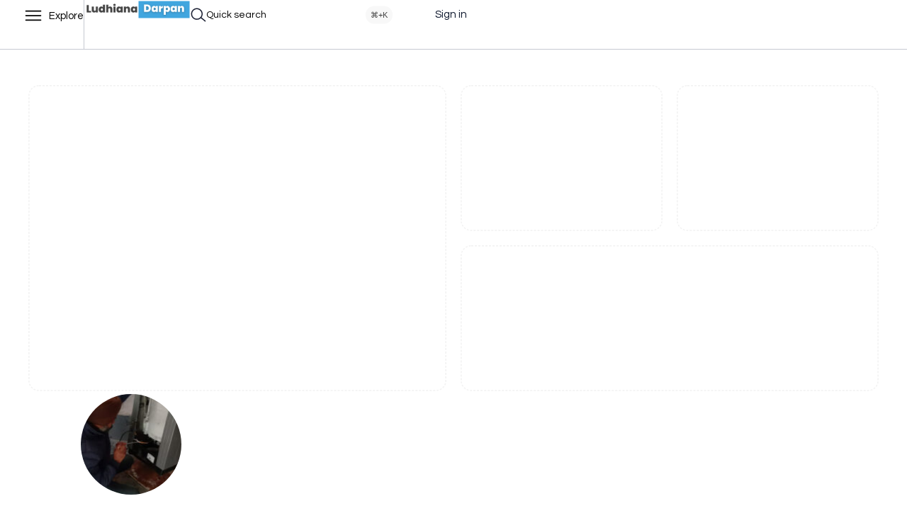

--- FILE ---
content_type: text/html; charset=UTF-8
request_url: https://ludhianadarpan.com/listing/j-s-refrigeration/
body_size: 37875
content:
<!DOCTYPE html>
<html class="no-js" lang="en-US" prefix="og: https://ogp.me/ns#">
	<head>
		<meta charset="UTF-8">
		<meta name="viewport" content="width=device-width, initial-scale=1">
		<link rel="profile" href="https://gmpg.org/xfn/11">
		
<!-- Search Engine Optimization by Rank Math - https://rankmath.com/ -->
<title>J.s refrigeration - Ludhiana Darpan - Search anything in Ludhiana</title>
<meta name="robots" content="index, follow, max-snippet:-1, max-video-preview:-1, max-image-preview:large"/>
<link rel="canonical" href="https://ludhianadarpan.com/listing/j-s-refrigeration/" />
<meta property="og:locale" content="en_US" />
<meta property="og:type" content="article" />
<meta property="og:title" content="J.s refrigeration - Ludhiana Darpan - Search anything in Ludhiana" />
<meta property="og:url" content="https://ludhianadarpan.com/listing/j-s-refrigeration/" />
<meta property="og:site_name" content="CityGuide" />
<meta property="og:image" content="https://ludhianadarpan.com/wp-content/uploads/2023/09/AF1QipNmoV4eyYrkksbbB8uYocaZwOlWrURlxoXBDapHw800-h500-k-no.jpeg" />
<meta property="og:image:secure_url" content="https://ludhianadarpan.com/wp-content/uploads/2023/09/AF1QipNmoV4eyYrkksbbB8uYocaZwOlWrURlxoXBDapHw800-h500-k-no.jpeg" />
<meta property="og:image:width" content="235" />
<meta property="og:image:height" content="500" />
<meta property="og:image:alt" content="J.s refrigeration" />
<meta property="og:image:type" content="image/jpeg" />
<meta name="twitter:card" content="summary_large_image" />
<meta name="twitter:title" content="J.s refrigeration - Ludhiana Darpan - Search anything in Ludhiana" />
<meta name="twitter:image" content="https://ludhianadarpan.com/wp-content/uploads/2023/09/AF1QipNmoV4eyYrkksbbB8uYocaZwOlWrURlxoXBDapHw800-h500-k-no.jpeg" />
<!-- /Rank Math WordPress SEO plugin -->

<link rel="alternate" type="application/rss+xml" title="Ludhiana Darpan - Search anything in Ludhiana &raquo; J.s refrigeration Comments Feed" href="https://ludhianadarpan.com/listing/j-s-refrigeration/feed/" />
<link rel="alternate" title="oEmbed (JSON)" type="application/json+oembed" href="https://ludhianadarpan.com/wp-json/oembed/1.0/embed?url=https%3A%2F%2Fludhianadarpan.com%2Flisting%2Fj-s-refrigeration%2F" />
<link rel="alternate" title="oEmbed (XML)" type="text/xml+oembed" href="https://ludhianadarpan.com/wp-json/oembed/1.0/embed?url=https%3A%2F%2Fludhianadarpan.com%2Flisting%2Fj-s-refrigeration%2F&#038;format=xml" />
<style id='wp-img-auto-sizes-contain-inline-css' type='text/css'>
img:is([sizes=auto i],[sizes^="auto," i]){contain-intrinsic-size:3000px 1500px}
/*# sourceURL=wp-img-auto-sizes-contain-inline-css */
</style>
<link rel='stylesheet' id='elementor-frontend-css' href='https://ludhianadarpan.com/wp-content/uploads/elementor/css/custom-frontend-lite.min.css?ver=1694927831' type='text/css' media='all' />
<link rel='stylesheet' id='elementor-post-339-css' href='https://ludhianadarpan.com/wp-content/uploads/elementor/css/post-339.css?ver=1694930246' type='text/css' media='all' />
<link rel='stylesheet' id='vx:commons.css-css' href='https://ludhianadarpan.com/digitaldarpan/assets/dist/commons.css?ver=1.2.9.3' type='text/css' media='all' />
<link rel='stylesheet' id='elementor-icons-css' href='https://ludhianadarpan.com/wp-content/plugins/elementor/assets/lib/eicons/css/elementor-icons.min.css?ver=5.23.0' type='text/css' media='all' />
<link rel='stylesheet' id='swiper-css' href='https://ludhianadarpan.com/wp-content/plugins/elementor/assets/lib/swiper/v8/css/swiper.min.css?ver=8.4.5' type='text/css' media='all' />
<link rel='stylesheet' id='elementor-post-7-css' href='https://ludhianadarpan.com/wp-content/uploads/elementor/css/post-7.css?ver=1694927617' type='text/css' media='all' />
<link rel='stylesheet' id='elementor-global-css' href='https://ludhianadarpan.com/wp-content/uploads/elementor/css/global.css?ver=1694927831' type='text/css' media='all' />
<link rel='stylesheet' id='google-fonts-1-css' href='https://fonts.googleapis.com/css?family=Questrial%3A100%2C100italic%2C200%2C200italic%2C300%2C300italic%2C400%2C400italic%2C500%2C500italic%2C600%2C600italic%2C700%2C700italic%2C800%2C800italic%2C900%2C900italic%7CInter%3A100%2C100italic%2C200%2C200italic%2C300%2C300italic%2C400%2C400italic%2C500%2C500italic%2C600%2C600italic%2C700%2C700italic%2C800%2C800italic%2C900%2C900italic&#038;display=swap&#038;ver=6.9' type='text/css' media='all' />
<link rel='stylesheet' id='elementor-icons-shared-0-css' href='https://ludhianadarpan.com/wp-content/plugins/elementor/assets/lib/font-awesome/css/fontawesome.min.css?ver=5.15.3' type='text/css' media='all' />
<link rel='stylesheet' id='elementor-icons-fa-solid-css' href='https://ludhianadarpan.com/wp-content/plugins/elementor/assets/lib/font-awesome/css/solid.min.css?ver=5.15.3' type='text/css' media='all' />
<link rel="preconnect" href="https://fonts.gstatic.com/" crossorigin><link rel="https://api.w.org/" href="https://ludhianadarpan.com/wp-json/" /><link rel="EditURI" type="application/rsd+xml" title="RSD" href="https://ludhianadarpan.com/xmlrpc.php?rsd" />
<meta name="generator" content="WordPress 6.9" />
<link rel='shortlink' href='https://ludhianadarpan.com/?p=13110' />
<script type="text/javascript">var Voxel_Config = {"ajax_url":"https:\/\/ludhianadarpan.com\/?vx=1","is_logged_in":false,"current_user_id":0,"login_url":"https:\/\/ludhianadarpan.com\/auth\/","register_url":"https:\/\/ludhianadarpan.com\/auth\/?register","l10n":{"ajaxError":"There was a problem. Please try again.","confirmAction":"Are you sure you want to proceed with this action?","accountRequired":"An account is required to perform this action","login":"Log-in","register":"Register","copied":"Copied to clipboard","positionFail":"Could not determine your location.","addressFail":"Could not determine your address.","months":["January","February","March","April","May","June","July","August","September","October","November","December"],"weekdays":["Sunday","Monday","Tuesday","Wednesday","Thursday","Friday","Saturday"],"weekdaysShort":["Sun","Mon","Tue","Wed","Thu","Fri","Sat"]},"locale":"en_US","currency":"usd","maps":{"provider":null,"default_lat":42.5,"default_lng":21}};</script><style type="text/css">
	@media screen and (max-width: 767px) { .vx-hidden-mobile { display: none !important; } }
	@media screen and (min-width: 768px) and (max-width: 1024px) { .vx-hidden-tablet { display: none !important; } }
	@media screen and (min-width: 1025px) { .vx-hidden-desktop { display: none !important; } }
</style><meta name="generator" content="Elementor 3.16.3; features: e_dom_optimization, e_optimized_assets_loading, e_optimized_css_loading, additional_custom_breakpoints; settings: css_print_method-external, google_font-enabled, font_display-swap">
<link rel="icon" href="https://ludhianadarpan.com/wp-content/uploads/2023/09/cropped-ld-favicon-32x32.png" sizes="32x32" />
<link rel="icon" href="https://ludhianadarpan.com/wp-content/uploads/2023/09/cropped-ld-favicon-192x192.png" sizes="192x192" />
<link rel="apple-touch-icon" href="https://ludhianadarpan.com/wp-content/uploads/2023/09/cropped-ld-favicon-180x180.png" />
<meta name="msapplication-TileImage" content="https://ludhianadarpan.com/wp-content/uploads/2023/09/cropped-ld-favicon-270x270.png" />
	<style id='global-styles-inline-css' type='text/css'>
:root{--wp--preset--aspect-ratio--square: 1;--wp--preset--aspect-ratio--4-3: 4/3;--wp--preset--aspect-ratio--3-4: 3/4;--wp--preset--aspect-ratio--3-2: 3/2;--wp--preset--aspect-ratio--2-3: 2/3;--wp--preset--aspect-ratio--16-9: 16/9;--wp--preset--aspect-ratio--9-16: 9/16;--wp--preset--color--black: #000000;--wp--preset--color--cyan-bluish-gray: #abb8c3;--wp--preset--color--white: #ffffff;--wp--preset--color--pale-pink: #f78da7;--wp--preset--color--vivid-red: #cf2e2e;--wp--preset--color--luminous-vivid-orange: #ff6900;--wp--preset--color--luminous-vivid-amber: #fcb900;--wp--preset--color--light-green-cyan: #7bdcb5;--wp--preset--color--vivid-green-cyan: #00d084;--wp--preset--color--pale-cyan-blue: #8ed1fc;--wp--preset--color--vivid-cyan-blue: #0693e3;--wp--preset--color--vivid-purple: #9b51e0;--wp--preset--gradient--vivid-cyan-blue-to-vivid-purple: linear-gradient(135deg,rgb(6,147,227) 0%,rgb(155,81,224) 100%);--wp--preset--gradient--light-green-cyan-to-vivid-green-cyan: linear-gradient(135deg,rgb(122,220,180) 0%,rgb(0,208,130) 100%);--wp--preset--gradient--luminous-vivid-amber-to-luminous-vivid-orange: linear-gradient(135deg,rgb(252,185,0) 0%,rgb(255,105,0) 100%);--wp--preset--gradient--luminous-vivid-orange-to-vivid-red: linear-gradient(135deg,rgb(255,105,0) 0%,rgb(207,46,46) 100%);--wp--preset--gradient--very-light-gray-to-cyan-bluish-gray: linear-gradient(135deg,rgb(238,238,238) 0%,rgb(169,184,195) 100%);--wp--preset--gradient--cool-to-warm-spectrum: linear-gradient(135deg,rgb(74,234,220) 0%,rgb(151,120,209) 20%,rgb(207,42,186) 40%,rgb(238,44,130) 60%,rgb(251,105,98) 80%,rgb(254,248,76) 100%);--wp--preset--gradient--blush-light-purple: linear-gradient(135deg,rgb(255,206,236) 0%,rgb(152,150,240) 100%);--wp--preset--gradient--blush-bordeaux: linear-gradient(135deg,rgb(254,205,165) 0%,rgb(254,45,45) 50%,rgb(107,0,62) 100%);--wp--preset--gradient--luminous-dusk: linear-gradient(135deg,rgb(255,203,112) 0%,rgb(199,81,192) 50%,rgb(65,88,208) 100%);--wp--preset--gradient--pale-ocean: linear-gradient(135deg,rgb(255,245,203) 0%,rgb(182,227,212) 50%,rgb(51,167,181) 100%);--wp--preset--gradient--electric-grass: linear-gradient(135deg,rgb(202,248,128) 0%,rgb(113,206,126) 100%);--wp--preset--gradient--midnight: linear-gradient(135deg,rgb(2,3,129) 0%,rgb(40,116,252) 100%);--wp--preset--font-size--small: 13px;--wp--preset--font-size--medium: 20px;--wp--preset--font-size--large: 36px;--wp--preset--font-size--x-large: 42px;--wp--preset--spacing--20: 0.44rem;--wp--preset--spacing--30: 0.67rem;--wp--preset--spacing--40: 1rem;--wp--preset--spacing--50: 1.5rem;--wp--preset--spacing--60: 2.25rem;--wp--preset--spacing--70: 3.38rem;--wp--preset--spacing--80: 5.06rem;--wp--preset--shadow--natural: 6px 6px 9px rgba(0, 0, 0, 0.2);--wp--preset--shadow--deep: 12px 12px 50px rgba(0, 0, 0, 0.4);--wp--preset--shadow--sharp: 6px 6px 0px rgba(0, 0, 0, 0.2);--wp--preset--shadow--outlined: 6px 6px 0px -3px rgb(255, 255, 255), 6px 6px rgb(0, 0, 0);--wp--preset--shadow--crisp: 6px 6px 0px rgb(0, 0, 0);}:where(.is-layout-flex){gap: 0.5em;}:where(.is-layout-grid){gap: 0.5em;}body .is-layout-flex{display: flex;}.is-layout-flex{flex-wrap: wrap;align-items: center;}.is-layout-flex > :is(*, div){margin: 0;}body .is-layout-grid{display: grid;}.is-layout-grid > :is(*, div){margin: 0;}:where(.wp-block-columns.is-layout-flex){gap: 2em;}:where(.wp-block-columns.is-layout-grid){gap: 2em;}:where(.wp-block-post-template.is-layout-flex){gap: 1.25em;}:where(.wp-block-post-template.is-layout-grid){gap: 1.25em;}.has-black-color{color: var(--wp--preset--color--black) !important;}.has-cyan-bluish-gray-color{color: var(--wp--preset--color--cyan-bluish-gray) !important;}.has-white-color{color: var(--wp--preset--color--white) !important;}.has-pale-pink-color{color: var(--wp--preset--color--pale-pink) !important;}.has-vivid-red-color{color: var(--wp--preset--color--vivid-red) !important;}.has-luminous-vivid-orange-color{color: var(--wp--preset--color--luminous-vivid-orange) !important;}.has-luminous-vivid-amber-color{color: var(--wp--preset--color--luminous-vivid-amber) !important;}.has-light-green-cyan-color{color: var(--wp--preset--color--light-green-cyan) !important;}.has-vivid-green-cyan-color{color: var(--wp--preset--color--vivid-green-cyan) !important;}.has-pale-cyan-blue-color{color: var(--wp--preset--color--pale-cyan-blue) !important;}.has-vivid-cyan-blue-color{color: var(--wp--preset--color--vivid-cyan-blue) !important;}.has-vivid-purple-color{color: var(--wp--preset--color--vivid-purple) !important;}.has-black-background-color{background-color: var(--wp--preset--color--black) !important;}.has-cyan-bluish-gray-background-color{background-color: var(--wp--preset--color--cyan-bluish-gray) !important;}.has-white-background-color{background-color: var(--wp--preset--color--white) !important;}.has-pale-pink-background-color{background-color: var(--wp--preset--color--pale-pink) !important;}.has-vivid-red-background-color{background-color: var(--wp--preset--color--vivid-red) !important;}.has-luminous-vivid-orange-background-color{background-color: var(--wp--preset--color--luminous-vivid-orange) !important;}.has-luminous-vivid-amber-background-color{background-color: var(--wp--preset--color--luminous-vivid-amber) !important;}.has-light-green-cyan-background-color{background-color: var(--wp--preset--color--light-green-cyan) !important;}.has-vivid-green-cyan-background-color{background-color: var(--wp--preset--color--vivid-green-cyan) !important;}.has-pale-cyan-blue-background-color{background-color: var(--wp--preset--color--pale-cyan-blue) !important;}.has-vivid-cyan-blue-background-color{background-color: var(--wp--preset--color--vivid-cyan-blue) !important;}.has-vivid-purple-background-color{background-color: var(--wp--preset--color--vivid-purple) !important;}.has-black-border-color{border-color: var(--wp--preset--color--black) !important;}.has-cyan-bluish-gray-border-color{border-color: var(--wp--preset--color--cyan-bluish-gray) !important;}.has-white-border-color{border-color: var(--wp--preset--color--white) !important;}.has-pale-pink-border-color{border-color: var(--wp--preset--color--pale-pink) !important;}.has-vivid-red-border-color{border-color: var(--wp--preset--color--vivid-red) !important;}.has-luminous-vivid-orange-border-color{border-color: var(--wp--preset--color--luminous-vivid-orange) !important;}.has-luminous-vivid-amber-border-color{border-color: var(--wp--preset--color--luminous-vivid-amber) !important;}.has-light-green-cyan-border-color{border-color: var(--wp--preset--color--light-green-cyan) !important;}.has-vivid-green-cyan-border-color{border-color: var(--wp--preset--color--vivid-green-cyan) !important;}.has-pale-cyan-blue-border-color{border-color: var(--wp--preset--color--pale-cyan-blue) !important;}.has-vivid-cyan-blue-border-color{border-color: var(--wp--preset--color--vivid-cyan-blue) !important;}.has-vivid-purple-border-color{border-color: var(--wp--preset--color--vivid-purple) !important;}.has-vivid-cyan-blue-to-vivid-purple-gradient-background{background: var(--wp--preset--gradient--vivid-cyan-blue-to-vivid-purple) !important;}.has-light-green-cyan-to-vivid-green-cyan-gradient-background{background: var(--wp--preset--gradient--light-green-cyan-to-vivid-green-cyan) !important;}.has-luminous-vivid-amber-to-luminous-vivid-orange-gradient-background{background: var(--wp--preset--gradient--luminous-vivid-amber-to-luminous-vivid-orange) !important;}.has-luminous-vivid-orange-to-vivid-red-gradient-background{background: var(--wp--preset--gradient--luminous-vivid-orange-to-vivid-red) !important;}.has-very-light-gray-to-cyan-bluish-gray-gradient-background{background: var(--wp--preset--gradient--very-light-gray-to-cyan-bluish-gray) !important;}.has-cool-to-warm-spectrum-gradient-background{background: var(--wp--preset--gradient--cool-to-warm-spectrum) !important;}.has-blush-light-purple-gradient-background{background: var(--wp--preset--gradient--blush-light-purple) !important;}.has-blush-bordeaux-gradient-background{background: var(--wp--preset--gradient--blush-bordeaux) !important;}.has-luminous-dusk-gradient-background{background: var(--wp--preset--gradient--luminous-dusk) !important;}.has-pale-ocean-gradient-background{background: var(--wp--preset--gradient--pale-ocean) !important;}.has-electric-grass-gradient-background{background: var(--wp--preset--gradient--electric-grass) !important;}.has-midnight-gradient-background{background: var(--wp--preset--gradient--midnight) !important;}.has-small-font-size{font-size: var(--wp--preset--font-size--small) !important;}.has-medium-font-size{font-size: var(--wp--preset--font-size--medium) !important;}.has-large-font-size{font-size: var(--wp--preset--font-size--large) !important;}.has-x-large-font-size{font-size: var(--wp--preset--font-size--x-large) !important;}
/*# sourceURL=global-styles-inline-css */
</style>
<link rel='preload stylesheet' as='style' onload="this.onload=null;this.rel='stylesheet'" id='vx:popup-kit.css-css' href='https://ludhianadarpan.com/digitaldarpan/assets/dist/popup-kit.css?ver=1.2.9.3' type='text/css' media='all' />
<link rel='preload stylesheet' as='style' onload="this.onload=null;this.rel='stylesheet'" id='elementor-post-284-css' href='https://ludhianadarpan.com/wp-content/uploads/elementor/css/post-284.css?ver=1694927617' type='text/css' media='all' />
<link rel='stylesheet' id='e-animations-css' href='https://ludhianadarpan.com/wp-content/plugins/elementor/assets/lib/animations/animations.min.css?ver=3.16.3' type='text/css' media='all' />
</head>
	<body class="wp-singular listing-template-default single single-listing postid-13110 wp-theme-voxel elementor-default elementor-kit-7">		<script type="text/html" id="voxel-popup-template">
	<div class="elementor vx-popup" :class="'elementor-'+$root.post_id">
		<div class="ts-popup-root elementor-element" :class="'elementor-element-'+$root.widget_id+'-wrap'" v-cloak>
			<div class="ts-form elementor-element" :class="'elementor-element-'+$root.widget_id" :style="styles" ref="popup">
				<div class="ts-field-popup-container">
					<div class="ts-field-popup triggers-blur" ref="popup-box">
						<div class="ts-popup-content-wrapper min-scroll">
							<slot></slot>
						</div>
						<slot name="controller">
							<div class="ts-popup-controller" :class="controllerClass" v-if="showSave || showClear">
								<ul class="flexify simplify-ul">
									<li class="flexify ts-popup-close">
										<a @click.prevent="$emit('blur')" href="#" class="ts-icon-btn" role="button">
											<?xml version="1.0" encoding="utf-8"?><!-- Generator: Adobe Illustrator 22.0.0, SVG Export Plug-In . SVG Version: 6.00 Build 0)  --><svg fill="#1C2033" width="52" height="52" version="1.1" id="lni_lni-close" xmlns="http://www.w3.org/2000/svg" xmlns:xlink="http://www.w3.org/1999/xlink" x="0px"	 y="0px" viewBox="0 0 64 64" style="enable-background:new 0 0 64 64;" xml:space="preserve"><path d="M35.2,32L59.6,7.6c0.9-0.9,0.9-2.3,0-3.2c-0.9-0.9-2.3-0.9-3.2,0L32,28.8L7.6,4.4c-0.9-0.9-2.3-0.9-3.2,0	c-0.9,0.9-0.9,2.3,0,3.2L28.8,32L4.4,56.4c-0.9,0.9-0.9,2.3,0,3.2c0.4,0.4,1,0.7,1.6,0.7c0.6,0,1.2-0.2,1.6-0.7L32,35.2l24.4,24.4	c0.4,0.4,1,0.7,1.6,0.7c0.6,0,1.2-0.2,1.6-0.7c0.9-0.9,0.9-2.3,0-3.2L35.2,32z"/></svg>										</a>
									</li>

									<li class="flexify hide-d" @click.prevent="$emit('clear')">
										<a v-if="showClear && showClearMobile" href="#" class="ts-icon-btn">
											<!-- {{ clearLabel || 'Clear' }} -->
											<?xml version="1.0" encoding="utf-8"?><!-- Generator: Adobe Illustrator 22.0.0, SVG Export Plug-In . SVG Version: 6.00 Build 0)  --><svg fill="#1C2033" width="52" height="52" version="1.1" id="lni_lni-reload" xmlns="http://www.w3.org/2000/svg" xmlns:xlink="http://www.w3.org/1999/xlink" x="0px"	 y="0px" viewBox="0 0 64 64" style="enable-background:new 0 0 64 64;" xml:space="preserve"><g>	<path d="M8.4,29c0.3,0,0.7-0.1,1-0.2l11.1-3.9c1.2-0.4,1.8-1.7,1.4-2.9c-0.4-1.2-1.7-1.8-2.9-1.4l-6.9,2.4		c3.3-8.6,11.7-14.4,21.3-14.4c10.5,0,19.6,7,22.2,17c0.3,1.2,1.5,1.9,2.7,1.6c1.2-0.3,1.9-1.5,1.6-2.7c-3.1-12-14-20.4-26.6-20.4		c-11.2,0-21.1,6.6-25.2,16.5l-2.1-6c-0.4-1.2-1.7-1.8-2.9-1.4c-1.2,0.4-1.8,1.7-1.4,2.9l3.8,10.9C6.1,28.3,7.2,29,8.4,29z"/>	<path d="M62.1,49.7L58,39c-0.3-0.7-0.8-1.3-1.5-1.6c-0.7-0.3-1.5-0.3-2.2,0l-11,4.2c-1.2,0.4-1.7,1.7-1.3,2.9		c0.4,1.2,1.7,1.7,2.9,1.3l6.9-2.6C47.8,50.5,40,55.3,31.3,55.3c-9.9,0-18.6-6.2-21.7-15.4c-0.4-1.2-1.7-1.8-2.8-1.4		c-1.2,0.4-1.8,1.7-1.4,2.8c3.7,11,14.1,18.4,25.9,18.4c10.3,0,19.6-5.7,24.3-14.5l2.3,6.1c0.3,0.9,1.2,1.4,2.1,1.4		c0.3,0,0.5,0,0.8-0.2C62,52.2,62.5,50.9,62.1,49.7z"/></g></svg>										</a>
									</li>
									<li class="flexify hide-m" @click.prevent="$emit('clear')">
										<a v-if="showClear" href="#" class="ts-btn ts-btn-1">
											{{ clearLabel || "Clear" }}
										</a>
									</li>
									<li class="flexify">
										<a v-if="showSave" href="#" class="ts-btn ts-btn-2" @click.prevent="$emit('save')">
											{{ saveLabel || "Save" }}
											<div class="ts-loader-wrapper">
												<span class="ts-loader"></span>
											</div>
										</a>
									</li>

								</ul>
							</div>
							<div v-else-if="showClose" class="ts-popup-controller hide-d" :class="controllerClass">
								<ul class="flexify simplify-ul">
									<li class="flexify ts-popup-close">
										<a @click.prevent="$emit('blur')" href="#" class="ts-icon-btn" role="button">
											<?xml version="1.0" encoding="utf-8"?><!-- Generator: Adobe Illustrator 22.0.0, SVG Export Plug-In . SVG Version: 6.00 Build 0)  --><svg fill="#1C2033" width="52" height="52" version="1.1" id="lni_lni-close" xmlns="http://www.w3.org/2000/svg" xmlns:xlink="http://www.w3.org/1999/xlink" x="0px"	 y="0px" viewBox="0 0 64 64" style="enable-background:new 0 0 64 64;" xml:space="preserve"><path d="M35.2,32L59.6,7.6c0.9-0.9,0.9-2.3,0-3.2c-0.9-0.9-2.3-0.9-3.2,0L32,28.8L7.6,4.4c-0.9-0.9-2.3-0.9-3.2,0	c-0.9,0.9-0.9,2.3,0,3.2L28.8,32L4.4,56.4c-0.9,0.9-0.9,2.3,0,3.2c0.4,0.4,1,0.7,1.6,0.7c0.6,0,1.2-0.2,1.6-0.7L32,35.2l24.4,24.4	c0.4,0.4,1,0.7,1.6,0.7c0.6,0,1.2-0.2,1.6-0.7c0.9-0.9,0.9-2.3,0-3.2L35.2,32z"/></svg>										</a>
									</li>
								</ul>
							</div>
						</slot>
					</div>
				</div>
			</div>
		</div>
	</div>
</script>
		<script type="text/html" id="voxel-form-group-template">
	<component :is="tag" :class="{'ts-form-group': defaultClass}">
		<slot name="trigger"></slot>
		<teleport to="body">
			<transition name="form-popup">
				<form-popup
					ref="popup"
					v-if="$root.activePopup === popupKey"
					:class="wrapperClass"
					:controller-class="controllerClass"
					:target="popupTarget"
					:show-save="showSave"
					:show-clear="showClear"
					:show-clear-mobile="showClearMobile"
					:show-close="showClose"
					:save-label="saveLabel"
					:clear-label="clearLabel"
					:prevent-blur="preventBlur"
					@blur="onPopupBlur"
					@save="$emit('save', this);"
					@clear="$emit('clear', this);"
				>
					<slot name="popup"></slot>
					<template #controller>
						<slot name="controller"></slot>
					</template>
				</form-popup>
			</transition>
		</teleport>
	</component>
</script>
<link rel='stylesheet' id='elementor-post-288-css' href='https://ludhianadarpan.com/wp-content/uploads/elementor/css/post-288.css?ver=1694928635' type='text/css' media='all' />
		<div data-elementor-type="container" data-elementor-id="288" class="elementor elementor-288">
							<div class="elementor-element elementor-element-ca4560a e-con-full e-flex e-con e-parent" data-id="ca4560a" data-element_type="container" data-settings="{&quot;background_background&quot;:&quot;classic&quot;,&quot;content_width&quot;:&quot;full&quot;}" data-core-v316-plus="true">
		<div class="elementor-element elementor-element-d30309d e-con-full e-flex e-con e-child" data-id="d30309d" data-element_type="container" data-settings="{&quot;content_width&quot;:&quot;full&quot;}">
				<div class="elementor-element elementor-element-0b60242 elementor-widget elementor-widget-ts-navbar" data-id="0b60242" data-element_type="widget" data-widget_type="ts-navbar.default">
				<div class="elementor-widget-container">
			<link rel='stylesheet' id='vx:nav-menu.css-css' href='https://ludhianadarpan.com/digitaldarpan/assets/dist/nav-menu.css?ver=1.2.9.3' type='text/css' media='all' />

	<div class="ts-nav-menu ts-wp-menu ">
					<ul id="menu-main-1" class="ts-nav ts-nav-horizontal flexify simplify-ul min-scroll min-scroll-h">		<li class="ts-popup-component ts-mobile-menu">
			<span class="ts-item-link" ref="target">
				<div class="ts-item-icon flexify">
					<?xml version="1.0" encoding="utf-8"?><!-- Generator: Adobe Illustrator 22.0.0, SVG Export Plug-In . SVG Version: 6.00 Build 0)  --><svg fill="#1C2033" width="52" height="52" version="1.1" id="lni_lni-menu" xmlns="http://www.w3.org/2000/svg" xmlns:xlink="http://www.w3.org/1999/xlink" x="0px"	 y="0px" viewBox="0 0 64 64" style="enable-background:new 0 0 64 64;" xml:space="preserve"><g>	<path d="M60,29.8H4c-1.2,0-2.3,1-2.3,2.3c0,1.2,1,2.3,2.3,2.3h56c1.2,0,2.3-1,2.3-2.3C62.3,30.8,61.2,29.8,60,29.8z"/>	<path d="M60,46.8H4c-1.2,0-2.3,1-2.3,2.3s1,2.3,2.3,2.3h56c1.2,0,2.3-1,2.3-2.3S61.2,46.8,60,46.8z"/>	<path d="M4,17.2h56c1.2,0,2.3-1,2.3-2.3s-1-2.3-2.3-2.3H4c-1.2,0-2.3,1-2.3,2.3S2.8,17.2,4,17.2z"/></g></svg>				</div>
									<span>Explore</span>
				
			    <popup v-cloak>
			    	<div class="ts-popup-head flexify hide-d">
						<div class="ts-popup-name flexify">
							<?xml version="1.0" encoding="utf-8"?><!-- Generator: Adobe Illustrator 22.0.0, SVG Export Plug-In . SVG Version: 6.00 Build 0)  --><svg fill="#1C2033" width="52" height="52" version="1.1" id="lni_lni-menu" xmlns="http://www.w3.org/2000/svg" xmlns:xlink="http://www.w3.org/1999/xlink" x="0px"	 y="0px" viewBox="0 0 64 64" style="enable-background:new 0 0 64 64;" xml:space="preserve"><g>	<path d="M60,29.8H4c-1.2,0-2.3,1-2.3,2.3c0,1.2,1,2.3,2.3,2.3h56c1.2,0,2.3-1,2.3-2.3C62.3,30.8,61.2,29.8,60,29.8z"/>	<path d="M60,46.8H4c-1.2,0-2.3,1-2.3,2.3s1,2.3,2.3,2.3h56c1.2,0,2.3-1,2.3-2.3S61.2,46.8,60,46.8z"/>	<path d="M4,17.2h56c1.2,0,2.3-1,2.3-2.3s-1-2.3-2.3-2.3H4c-1.2,0-2.3,1-2.3,2.3S2.8,17.2,4,17.2z"/></g></svg>							<span>Explore</span>
						</div>

						<ul class="flexify simplify-ul">
							<li class="flexify ts-popup-close">
								<a role="button" @click.prevent="$root.active = false" href="#" class="ts-icon-btn">
									<?xml version="1.0" encoding="utf-8"?><!-- Generator: Adobe Illustrator 22.0.0, SVG Export Plug-In . SVG Version: 6.00 Build 0)  --><svg fill="#1C2033" width="52" height="52" version="1.1" id="lni_lni-close" xmlns="http://www.w3.org/2000/svg" xmlns:xlink="http://www.w3.org/1999/xlink" x="0px"	 y="0px" viewBox="0 0 64 64" style="enable-background:new 0 0 64 64;" xml:space="preserve"><path d="M35.2,32L59.6,7.6c0.9-0.9,0.9-2.3,0-3.2c-0.9-0.9-2.3-0.9-3.2,0L32,28.8L7.6,4.4c-0.9-0.9-2.3-0.9-3.2,0	c-0.9,0.9-0.9,2.3,0,3.2L28.8,32L4.4,56.4c-0.9,0.9-0.9,2.3,0,3.2c0.4,0.4,1,0.7,1.6,0.7c0.6,0,1.2-0.2,1.6-0.7L32,35.2l24.4,24.4	c0.4,0.4,1,0.7,1.6,0.7c0.6,0,1.2-0.2,1.6-0.7c0.9-0.9,0.9-2.3,0-3.2L35.2,32z"/></svg>								</a>
							</li>
						</ul>
					</div>
					<transition-group :name="'slide-from-'+slide_from" tag="div" class="ts-term-dropdown ts-md-group ts-multilevel-dropdown" @before-enter="beforeEnter" @before-leave="beforeLeave">
						<ul class="simplify-ul ts-term-dropdown-list sub-menu" key="main" v-show="screen === 'main'"><li id="menu-item-295" class="menu-item menu-item-type-post_type menu-item-object-page menu-item-home menu-item-295"><a  href="https://ludhianadarpan.com/" class="flexify"><div class="ts-term-icon"><svg xmlns="http://www.w3.org/2000/svg" xmlns:xlink="http://www.w3.org/1999/xlink" fill="#1C2033" width="52" height="52" id="lni_lni-house-alt-1" x="0px" y="0px" viewBox="0 0 64 64" style="enable-background:new 0 0 64 64;" xml:space="preserve"><path d="M58.9,19.4L35.8,3.2c-2.3-1.6-5.3-1.6-7.6,0L5.1,19.4c-1.8,1.2-2.8,3.3-2.8,5.4v30.7c0,3.6,3,6.6,6.6,6.6h46.3 c3.6,0,6.6-3,6.6-6.6V24.8C61.8,22.6,60.7,20.6,58.9,19.4z M41.1,57.5H22.9V46c0-0.7,0.3-1.3,0.9-1.7l7-4.9c0.7-0.5,1.7-0.5,2.4,0 l7,4.9c0.6,0.4,0.9,1,0.9,1.7V57.5z M57.3,55.4c0,1.2-0.9,2.1-2.1,2.1h-9.6V46c0-2.1-1-4.2-2.8-5.4l-7-4.9c-2.3-1.6-5.3-1.6-7.6,0 l-7,4.9c-1.8,1.2-2.8,3.3-2.8,5.4v11.5H8.8c-1.2,0-2.1-0.9-2.1-2.1V24.8c0-0.7,0.3-1.3,0.9-1.7L30.8,6.8c0.4-0.3,0.8-0.4,1.2-0.4 s0.8,0.1,1.2,0.4l23.2,16.2c0.6,0.4,0.9,1,0.9,1.7V55.4z"></path></svg></div><span>Home</span></a></li><li id="menu-item-296" class="menu-item menu-item-type-custom menu-item-object-custom menu-item-296"><a  class="flexify"><div class="ts-term-icon"><svg xmlns="http://www.w3.org/2000/svg" xmlns:xlink="http://www.w3.org/1999/xlink" fill="#1C2033" width="52" height="52" id="lni_lni-map-marker" x="0px" y="0px" viewBox="0 0 64 64" style="enable-background:new 0 0 64 64;" xml:space="preserve"><g>	<path d="M32,1.8C18.2,1.8,7,12.6,7,25.9C7,36,20.4,52,28.3,60.6c1,1.1,2.3,1.6,3.7,1.6c1.4,0,2.7-0.6,3.7-1.6  C43.6,52,57,36,57,25.9C57,12.6,45.8,1.8,32,1.8z M32.4,57.6c-0.2,0.2-0.5,0.2-0.8,0C21.9,47,11.5,33.2,11.5,25.9  c0-10.8,9.2-19.6,20.5-19.6s20.5,8.8,20.5,19.6C52.5,33.2,42.1,47,32.4,57.6z"></path>	<path d="M32,15.7c-6,0-10.9,4.9-10.9,10.9S26,37.6,32,37.6s10.9-4.9,10.9-10.9S38,15.7,32,15.7z M32,33.1c-3.6,0-6.4-2.9-6.4-6.4  s2.9-6.4,6.4-6.4s6.4,2.9,6.4,6.4S35.6,33.1,32,33.1z"></path></g></svg></div><span>Places</span></a></li><li id="menu-item-297" class="menu-item menu-item-type-custom menu-item-object-custom menu-item-297"><a  href="https://ludhianadarpan.com/events/" class="flexify"><div class="ts-term-icon"><svg xmlns="http://www.w3.org/2000/svg" fill="#1C2033" width="52" height="52" viewBox="0 0 64 64"><path d="M56.6155 10.8996H51.8893V6.89961C51.8893 5.69961 50.9047 4.59961 49.6247 4.59961C48.3447 4.59961 47.3601 5.59961 47.3601 6.89961V10.9996H16.4432V6.89961C16.4432 5.69961 15.4586 4.59961 14.1786 4.59961C12.8986 4.59961 11.9139 5.59961 11.9139 6.89961V10.9996H7.38472C4.03703 10.9996 1.18164 13.7996 1.18164 17.1996V52.8996C1.18164 56.2996 3.93856 59.0996 7.38472 59.0996H56.6155C59.9632 59.0996 62.8186 56.2996 62.8186 52.8996V17.1996C62.8186 13.6996 59.9632 10.8996 56.6155 10.8996ZM58.3878 52.8996C58.3878 53.8996 57.6001 54.5996 56.6155 54.5996H7.38472C6.4001 54.5996 5.61241 53.7996 5.61241 52.8996V28.2996H58.2893V52.8996H58.3878ZM58.3878 23.7996H5.71087V17.1996C5.71087 16.1996 6.49856 15.4996 7.48318 15.4996H12.1109V16.5996C12.1109 17.7996 13.0955 18.8996 14.3755 18.8996C15.6555 18.8996 16.6401 17.8996 16.6401 16.5996V15.4996H47.6555V16.5996C47.6555 17.7996 48.6401 18.8996 49.9201 18.8996C51.2001 18.8996 52.1847 17.8996 52.1847 16.5996V15.4996H56.9109C57.8955 15.4996 58.6832 16.2996 58.6832 17.1996V23.7996H58.3878Z"></path><path d="M22.4494 41.2992L25.0094 43.4992L24.2217 46.7992C23.9263 48.0992 24.4186 49.3992 25.4032 50.1992C26.4863 50.9992 27.8647 50.9992 28.9478 50.3992L31.9017 48.5992L34.8555 50.3992C35.3478 50.6992 35.9386 50.8992 36.5294 50.8992C37.2186 50.8992 37.8094 50.6992 38.4001 50.2992C39.4832 49.4992 39.9755 48.1992 39.5817 46.8992L38.794 43.5992L41.354 41.3992C42.3386 40.4992 42.7324 39.1992 42.3386 37.8992C41.9447 36.5992 40.8617 35.7992 39.5817 35.6992L36.1355 35.3992L34.8555 32.1992C34.3632 30.9992 33.1817 30.1992 31.9017 30.1992C30.6217 30.1992 29.4401 30.9992 28.9478 32.1992L27.6678 35.3992L24.2217 35.6992C22.9417 35.7992 21.8586 36.6992 21.4647 37.8992C21.1694 39.0992 21.4647 40.4992 22.4494 41.2992ZM28.8494 39.7992C30.0309 39.6992 31.114 38.8992 31.5078 37.7992L32.0001 36.6992L32.4924 37.7992C32.9847 38.8992 33.9694 39.6992 35.1509 39.7992L36.3324 39.8992L35.4463 40.5992C34.5601 41.3992 34.1663 42.5992 34.3632 43.7992L34.6586 44.9992L33.5755 44.3992C33.0832 44.0992 32.4924 43.8992 31.9017 43.8992C31.3109 43.8992 30.7201 44.0992 30.2278 44.3992L29.2432 44.9992L29.5386 43.7992C29.834 42.5992 29.4401 41.3992 28.4555 40.5992L27.5694 39.7992H28.8494Z"></path></svg></div><span>Events</span></a></li><li id="menu-item-298" class="menu-item menu-item-type-custom menu-item-object-custom menu-item-298"><a  href="https://ludhianadarpan.com/jobs/" class="flexify"><div class="ts-term-icon"><?xml version="1.0" encoding="utf-8"?><!-- Generator: Adobe Illustrator 22.0.0, SVG Export Plug-In . SVG Version: 6.00 Build 0)  --><svg fill="#1C2033" width="52" height="52" version="1.1" id="lni_lni-briefcase" xmlns="http://www.w3.org/2000/svg" xmlns:xlink="http://www.w3.org/1999/xlink" x="0px"	 y="0px" viewBox="0 0 64 64" style="enable-background:new 0 0 64 64;" xml:space="preserve"><path d="M56,13.2H44.8V7.7c0-2.9-2.4-5.3-5.3-5.3H24.4c-2.9,0-5.3,2.4-5.3,5.3v5.5H8c-3.4,0-6.3,2.8-6.3,6.3v35.8	c0,3.4,2.8,6.3,6.3,6.3h48c3.4,0,6.3-2.8,6.3-6.3V19.5C62.2,16,59.4,13.2,56,13.2z M23.7,7.7C23.7,7.3,24,7,24.4,7h15.1	c0.4,0,0.8,0.3,0.8,0.8v5.5H23.7V7.7z M57.7,55.3c0,1-0.8,1.8-1.8,1.8H8c-1,0-1.8-0.8-1.8-1.8V19.5c0-1,0.8-1.8,1.8-1.8h48	c1,0,1.8,0.8,1.8,1.8V55.3z"/></svg></div><span>Jobs</span></a></li><li id="menu-item-299" class="menu-item menu-item-type-post_type menu-item-object-page current_page_parent menu-item-299"><a  href="https://ludhianadarpan.com/blog/" class="flexify"><div class="ts-term-icon"><svg xmlns="http://www.w3.org/2000/svg" fill="#1C2033" width="52" height="52" viewBox="0 0 64 64"><path d="M32.0988 62.2996C31.1142 62.2996 30.1296 62.0996 29.3419 61.5996L3.34807 47.5996C2.26499 46.9996 1.87114 45.6996 2.46191 44.5996C3.05268 43.4996 4.33268 43.0996 5.41576 43.6996L31.3111 57.5996C31.8035 57.7996 32.2958 57.7996 32.7881 57.5996L58.4865 43.8996C59.5696 43.2996 60.9481 43.6996 61.4404 44.7996C62.0311 45.8996 61.6373 47.2996 60.5542 47.7996L34.9542 61.4996C34.0681 61.9996 33.0835 62.2996 32.0988 62.2996ZM32.0988 50.1996C31.1142 50.1996 30.1296 49.9996 29.3419 49.4996L3.34807 35.4996C2.26499 34.8996 1.87114 33.5996 2.46191 32.4996C3.05268 31.3996 4.33268 30.9996 5.41576 31.5996L31.3111 45.4996C31.8035 45.6996 32.2958 45.6996 32.7881 45.4996L58.4865 31.7996C59.5696 31.1996 60.9481 31.5996 61.4404 32.6996C62.0311 33.7996 61.6373 35.1996 60.5542 35.6996L34.9542 49.4996C34.0681 49.8996 33.0835 50.1996 32.0988 50.1996ZM32.0988 37.9996C31.2127 37.9996 30.3265 37.7996 29.4404 37.2996L6.10499 24.7996C4.23422 23.7996 3.15114 21.8996 3.15114 19.7996C3.15114 17.6996 4.33268 15.6996 6.10499 14.7996L29.2435 2.39961C30.9173 1.49961 32.8865 1.49961 34.4619 2.39961L57.7973 14.8996C59.6681 15.8996 60.7511 17.7996 60.7511 19.8996C60.7511 21.9996 59.5696 23.9996 57.7973 24.8996L34.7573 37.3996C33.8711 37.7996 32.985 37.9996 32.0988 37.9996ZM31.9019 6.29961C31.705 6.29961 31.5081 6.29961 31.3111 6.39961L8.17268 18.6996C7.58191 18.9996 7.58191 19.4996 7.58191 19.7996C7.58191 19.9996 7.68038 20.5996 8.17268 20.8996L31.5081 33.3996C31.9019 33.5996 32.2958 33.5996 32.5911 33.3996L55.8281 20.9996C56.4188 20.6996 56.4188 20.1996 56.4188 19.8996C56.4188 19.5996 56.3204 19.0996 55.8281 18.7996L32.3942 6.39961C32.2958 6.29961 32.0988 6.29961 31.9019 6.29961Z"></path></svg></div><span>Blog</span></a></li><li id="menu-item-300" class="menu-item menu-item-type-custom menu-item-object-custom menu-item-300"><a  href="https://ludhianadarpan.com/profiles/" class="flexify"><div class="ts-term-icon"><svg xmlns="http://www.w3.org/2000/svg" fill="#1C2033" width="52" height="52" viewBox="0 0 64 64"><path d="M20.9016 29.1992C27.1016 29.1992 32.2016 24.2992 32.2016 18.1992C32.2016 12.0992 27.1016 7.19922 20.9016 7.19922C14.7016 7.19922 9.60156 12.0992 9.60156 18.1992C9.60156 24.2992 14.7016 29.1992 20.9016 29.1992ZM20.9016 11.7992C24.6016 11.7992 27.7016 14.6992 27.7016 18.2992C27.7016 21.8992 24.7016 24.7992 20.9016 24.7992C17.1016 24.7992 14.1016 21.8992 14.1016 18.2992C14.1016 14.6992 17.2016 11.7992 20.9016 11.7992Z"></path><path d="M46.0008 34C51.4008 34 55.7008 29.8 55.7008 24.5C55.7008 19.2 51.3008 15 46.0008 15C40.7008 15 36.3008 19.2 36.3008 24.5C36.3008 29.8 40.7008 34 46.0008 34ZM46.0008 19.6C48.9008 19.6 51.2008 21.8 51.2008 24.6C51.2008 27.4 48.9008 29.6 46.0008 29.6C43.1008 29.6 40.8008 27.4 40.8008 24.6C40.8008 21.8 43.1008 19.6 46.0008 19.6Z"></path><path d="M46.5008 34.9984H45.6008C42.6008 34.9984 39.7008 35.8984 37.2008 37.3984C34.5008 33.7984 30.2008 31.3984 25.4008 31.3984H16.5008C8.30078 31.4984 1.80078 37.9984 1.80078 46.0984V53.2984C1.80078 55.1984 3.30078 56.6984 5.20078 56.6984H58.9008C60.8008 56.6984 62.4008 55.0984 62.4008 53.1984V50.7984C62.3008 42.0984 55.2008 34.9984 46.5008 34.9984ZM6.30078 52.1984V46.0984C6.30078 40.4984 10.9008 35.8984 16.5008 35.8984H25.4008C31.0008 35.8984 35.6008 40.4984 35.6008 46.0984V52.1984H6.30078ZM57.8008 52.1984H40.0008V46.0984C40.0008 44.4984 39.7008 42.8984 39.2008 41.3984C41.0008 40.0984 43.2008 39.4984 45.5008 39.4984H46.4008C52.6008 39.4984 57.7008 44.5984 57.7008 50.7984V52.1984H57.8008Z"></path></svg></div><span>People</span></a></li><li id="menu-item-301" class="menu-item menu-item-type-custom menu-item-object-custom menu-item-301"><a  href="https://ludhianadarpan.com/collections/" class="flexify"><div class="ts-term-icon"><svg xmlns="http://www.w3.org/2000/svg" fill="#1C2033" width="52" height="52" viewBox="0 0 64 64"><path d="M11.5984 62.2992C11.1984 62.2992 10.7984 62.1992 10.4984 61.9992C9.79844 61.5992 9.39844 60.8992 9.39844 59.9992V7.99922C9.39844 4.59922 12.1984 1.69922 15.6984 1.69922H48.5984C51.9984 1.69922 54.8984 4.49922 54.8984 7.99922V59.8992C54.8984 60.6992 54.4984 61.3992 53.7984 61.7992C53.0984 62.1992 52.1984 62.1992 51.5984 61.7992L31.9984 50.6992L12.6984 61.8992C12.2984 62.0992 11.8984 62.2992 11.5984 62.2992ZM15.5984 6.29922C14.5984 6.29922 13.7984 7.09922 13.7984 8.09922V56.1992L30.8984 46.2992C31.5984 45.8992 32.4984 45.8992 33.1984 46.2992L50.1984 55.9992V7.99922C50.1984 6.99922 49.3984 6.19922 48.3984 6.19922H15.5984V6.29922Z"></path></svg></div><span>Collections</span></a></li></ul>					</transition-group>
			    </popup>
			</span>
		</li>
		<li class="menu-item menu-item-type-post_type menu-item-object-page menu-item-home menu-item-295" ><a  href="https://ludhianadarpan.com/" class="ts-item-link"><div class="ts-item-icon flexify"><svg xmlns="http://www.w3.org/2000/svg" xmlns:xlink="http://www.w3.org/1999/xlink" fill="#1C2033" width="52" height="52" id="lni_lni-house-alt-1" x="0px" y="0px" viewBox="0 0 64 64" style="enable-background:new 0 0 64 64;" xml:space="preserve"><path d="M58.9,19.4L35.8,3.2c-2.3-1.6-5.3-1.6-7.6,0L5.1,19.4c-1.8,1.2-2.8,3.3-2.8,5.4v30.7c0,3.6,3,6.6,6.6,6.6h46.3 c3.6,0,6.6-3,6.6-6.6V24.8C61.8,22.6,60.7,20.6,58.9,19.4z M41.1,57.5H22.9V46c0-0.7,0.3-1.3,0.9-1.7l7-4.9c0.7-0.5,1.7-0.5,2.4,0 l7,4.9c0.6,0.4,0.9,1,0.9,1.7V57.5z M57.3,55.4c0,1.2-0.9,2.1-2.1,2.1h-9.6V46c0-2.1-1-4.2-2.8-5.4l-7-4.9c-2.3-1.6-5.3-1.6-7.6,0 l-7,4.9c-1.8,1.2-2.8,3.3-2.8,5.4v11.5H8.8c-1.2,0-2.1-0.9-2.1-2.1V24.8c0-0.7,0.3-1.3,0.9-1.7L30.8,6.8c0.4-0.3,0.8-0.4,1.2-0.4 s0.8,0.1,1.2,0.4l23.2,16.2c0.6,0.4,0.9,1,0.9,1.7V55.4z"></path></svg></div><span>Home</span></a></li><li class="menu-item menu-item-type-custom menu-item-object-custom menu-item-296" ><a  class="ts-item-link"><div class="ts-item-icon flexify"><svg xmlns="http://www.w3.org/2000/svg" xmlns:xlink="http://www.w3.org/1999/xlink" fill="#1C2033" width="52" height="52" id="lni_lni-map-marker" x="0px" y="0px" viewBox="0 0 64 64" style="enable-background:new 0 0 64 64;" xml:space="preserve"><g>	<path d="M32,1.8C18.2,1.8,7,12.6,7,25.9C7,36,20.4,52,28.3,60.6c1,1.1,2.3,1.6,3.7,1.6c1.4,0,2.7-0.6,3.7-1.6  C43.6,52,57,36,57,25.9C57,12.6,45.8,1.8,32,1.8z M32.4,57.6c-0.2,0.2-0.5,0.2-0.8,0C21.9,47,11.5,33.2,11.5,25.9  c0-10.8,9.2-19.6,20.5-19.6s20.5,8.8,20.5,19.6C52.5,33.2,42.1,47,32.4,57.6z"></path>	<path d="M32,15.7c-6,0-10.9,4.9-10.9,10.9S26,37.6,32,37.6s10.9-4.9,10.9-10.9S38,15.7,32,15.7z M32,33.1c-3.6,0-6.4-2.9-6.4-6.4  s2.9-6.4,6.4-6.4s6.4,2.9,6.4,6.4S35.6,33.1,32,33.1z"></path></g></svg></div><span>Places</span></a></li><li class="menu-item menu-item-type-custom menu-item-object-custom menu-item-297" ><a  href="https://ludhianadarpan.com/events/" class="ts-item-link"><div class="ts-item-icon flexify"><svg xmlns="http://www.w3.org/2000/svg" fill="#1C2033" width="52" height="52" viewBox="0 0 64 64"><path d="M56.6155 10.8996H51.8893V6.89961C51.8893 5.69961 50.9047 4.59961 49.6247 4.59961C48.3447 4.59961 47.3601 5.59961 47.3601 6.89961V10.9996H16.4432V6.89961C16.4432 5.69961 15.4586 4.59961 14.1786 4.59961C12.8986 4.59961 11.9139 5.59961 11.9139 6.89961V10.9996H7.38472C4.03703 10.9996 1.18164 13.7996 1.18164 17.1996V52.8996C1.18164 56.2996 3.93856 59.0996 7.38472 59.0996H56.6155C59.9632 59.0996 62.8186 56.2996 62.8186 52.8996V17.1996C62.8186 13.6996 59.9632 10.8996 56.6155 10.8996ZM58.3878 52.8996C58.3878 53.8996 57.6001 54.5996 56.6155 54.5996H7.38472C6.4001 54.5996 5.61241 53.7996 5.61241 52.8996V28.2996H58.2893V52.8996H58.3878ZM58.3878 23.7996H5.71087V17.1996C5.71087 16.1996 6.49856 15.4996 7.48318 15.4996H12.1109V16.5996C12.1109 17.7996 13.0955 18.8996 14.3755 18.8996C15.6555 18.8996 16.6401 17.8996 16.6401 16.5996V15.4996H47.6555V16.5996C47.6555 17.7996 48.6401 18.8996 49.9201 18.8996C51.2001 18.8996 52.1847 17.8996 52.1847 16.5996V15.4996H56.9109C57.8955 15.4996 58.6832 16.2996 58.6832 17.1996V23.7996H58.3878Z"></path><path d="M22.4494 41.2992L25.0094 43.4992L24.2217 46.7992C23.9263 48.0992 24.4186 49.3992 25.4032 50.1992C26.4863 50.9992 27.8647 50.9992 28.9478 50.3992L31.9017 48.5992L34.8555 50.3992C35.3478 50.6992 35.9386 50.8992 36.5294 50.8992C37.2186 50.8992 37.8094 50.6992 38.4001 50.2992C39.4832 49.4992 39.9755 48.1992 39.5817 46.8992L38.794 43.5992L41.354 41.3992C42.3386 40.4992 42.7324 39.1992 42.3386 37.8992C41.9447 36.5992 40.8617 35.7992 39.5817 35.6992L36.1355 35.3992L34.8555 32.1992C34.3632 30.9992 33.1817 30.1992 31.9017 30.1992C30.6217 30.1992 29.4401 30.9992 28.9478 32.1992L27.6678 35.3992L24.2217 35.6992C22.9417 35.7992 21.8586 36.6992 21.4647 37.8992C21.1694 39.0992 21.4647 40.4992 22.4494 41.2992ZM28.8494 39.7992C30.0309 39.6992 31.114 38.8992 31.5078 37.7992L32.0001 36.6992L32.4924 37.7992C32.9847 38.8992 33.9694 39.6992 35.1509 39.7992L36.3324 39.8992L35.4463 40.5992C34.5601 41.3992 34.1663 42.5992 34.3632 43.7992L34.6586 44.9992L33.5755 44.3992C33.0832 44.0992 32.4924 43.8992 31.9017 43.8992C31.3109 43.8992 30.7201 44.0992 30.2278 44.3992L29.2432 44.9992L29.5386 43.7992C29.834 42.5992 29.4401 41.3992 28.4555 40.5992L27.5694 39.7992H28.8494Z"></path></svg></div><span>Events</span></a></li><li class="menu-item menu-item-type-custom menu-item-object-custom menu-item-298" ><a  href="https://ludhianadarpan.com/jobs/" class="ts-item-link"><div class="ts-item-icon flexify"><?xml version="1.0" encoding="utf-8"?><!-- Generator: Adobe Illustrator 22.0.0, SVG Export Plug-In . SVG Version: 6.00 Build 0)  --><svg fill="#1C2033" width="52" height="52" version="1.1" id="lni_lni-briefcase" xmlns="http://www.w3.org/2000/svg" xmlns:xlink="http://www.w3.org/1999/xlink" x="0px"	 y="0px" viewBox="0 0 64 64" style="enable-background:new 0 0 64 64;" xml:space="preserve"><path d="M56,13.2H44.8V7.7c0-2.9-2.4-5.3-5.3-5.3H24.4c-2.9,0-5.3,2.4-5.3,5.3v5.5H8c-3.4,0-6.3,2.8-6.3,6.3v35.8	c0,3.4,2.8,6.3,6.3,6.3h48c3.4,0,6.3-2.8,6.3-6.3V19.5C62.2,16,59.4,13.2,56,13.2z M23.7,7.7C23.7,7.3,24,7,24.4,7h15.1	c0.4,0,0.8,0.3,0.8,0.8v5.5H23.7V7.7z M57.7,55.3c0,1-0.8,1.8-1.8,1.8H8c-1,0-1.8-0.8-1.8-1.8V19.5c0-1,0.8-1.8,1.8-1.8h48	c1,0,1.8,0.8,1.8,1.8V55.3z"/></svg></div><span>Jobs</span></a></li><li class="menu-item menu-item-type-post_type menu-item-object-page current_page_parent menu-item-299" ><a  href="https://ludhianadarpan.com/blog/" class="ts-item-link"><div class="ts-item-icon flexify"><svg xmlns="http://www.w3.org/2000/svg" fill="#1C2033" width="52" height="52" viewBox="0 0 64 64"><path d="M32.0988 62.2996C31.1142 62.2996 30.1296 62.0996 29.3419 61.5996L3.34807 47.5996C2.26499 46.9996 1.87114 45.6996 2.46191 44.5996C3.05268 43.4996 4.33268 43.0996 5.41576 43.6996L31.3111 57.5996C31.8035 57.7996 32.2958 57.7996 32.7881 57.5996L58.4865 43.8996C59.5696 43.2996 60.9481 43.6996 61.4404 44.7996C62.0311 45.8996 61.6373 47.2996 60.5542 47.7996L34.9542 61.4996C34.0681 61.9996 33.0835 62.2996 32.0988 62.2996ZM32.0988 50.1996C31.1142 50.1996 30.1296 49.9996 29.3419 49.4996L3.34807 35.4996C2.26499 34.8996 1.87114 33.5996 2.46191 32.4996C3.05268 31.3996 4.33268 30.9996 5.41576 31.5996L31.3111 45.4996C31.8035 45.6996 32.2958 45.6996 32.7881 45.4996L58.4865 31.7996C59.5696 31.1996 60.9481 31.5996 61.4404 32.6996C62.0311 33.7996 61.6373 35.1996 60.5542 35.6996L34.9542 49.4996C34.0681 49.8996 33.0835 50.1996 32.0988 50.1996ZM32.0988 37.9996C31.2127 37.9996 30.3265 37.7996 29.4404 37.2996L6.10499 24.7996C4.23422 23.7996 3.15114 21.8996 3.15114 19.7996C3.15114 17.6996 4.33268 15.6996 6.10499 14.7996L29.2435 2.39961C30.9173 1.49961 32.8865 1.49961 34.4619 2.39961L57.7973 14.8996C59.6681 15.8996 60.7511 17.7996 60.7511 19.8996C60.7511 21.9996 59.5696 23.9996 57.7973 24.8996L34.7573 37.3996C33.8711 37.7996 32.985 37.9996 32.0988 37.9996ZM31.9019 6.29961C31.705 6.29961 31.5081 6.29961 31.3111 6.39961L8.17268 18.6996C7.58191 18.9996 7.58191 19.4996 7.58191 19.7996C7.58191 19.9996 7.68038 20.5996 8.17268 20.8996L31.5081 33.3996C31.9019 33.5996 32.2958 33.5996 32.5911 33.3996L55.8281 20.9996C56.4188 20.6996 56.4188 20.1996 56.4188 19.8996C56.4188 19.5996 56.3204 19.0996 55.8281 18.7996L32.3942 6.39961C32.2958 6.29961 32.0988 6.29961 31.9019 6.29961Z"></path></svg></div><span>Blog</span></a></li><li class="menu-item menu-item-type-custom menu-item-object-custom menu-item-300" ><a  href="https://ludhianadarpan.com/profiles/" class="ts-item-link"><div class="ts-item-icon flexify"><svg xmlns="http://www.w3.org/2000/svg" fill="#1C2033" width="52" height="52" viewBox="0 0 64 64"><path d="M20.9016 29.1992C27.1016 29.1992 32.2016 24.2992 32.2016 18.1992C32.2016 12.0992 27.1016 7.19922 20.9016 7.19922C14.7016 7.19922 9.60156 12.0992 9.60156 18.1992C9.60156 24.2992 14.7016 29.1992 20.9016 29.1992ZM20.9016 11.7992C24.6016 11.7992 27.7016 14.6992 27.7016 18.2992C27.7016 21.8992 24.7016 24.7992 20.9016 24.7992C17.1016 24.7992 14.1016 21.8992 14.1016 18.2992C14.1016 14.6992 17.2016 11.7992 20.9016 11.7992Z"></path><path d="M46.0008 34C51.4008 34 55.7008 29.8 55.7008 24.5C55.7008 19.2 51.3008 15 46.0008 15C40.7008 15 36.3008 19.2 36.3008 24.5C36.3008 29.8 40.7008 34 46.0008 34ZM46.0008 19.6C48.9008 19.6 51.2008 21.8 51.2008 24.6C51.2008 27.4 48.9008 29.6 46.0008 29.6C43.1008 29.6 40.8008 27.4 40.8008 24.6C40.8008 21.8 43.1008 19.6 46.0008 19.6Z"></path><path d="M46.5008 34.9984H45.6008C42.6008 34.9984 39.7008 35.8984 37.2008 37.3984C34.5008 33.7984 30.2008 31.3984 25.4008 31.3984H16.5008C8.30078 31.4984 1.80078 37.9984 1.80078 46.0984V53.2984C1.80078 55.1984 3.30078 56.6984 5.20078 56.6984H58.9008C60.8008 56.6984 62.4008 55.0984 62.4008 53.1984V50.7984C62.3008 42.0984 55.2008 34.9984 46.5008 34.9984ZM6.30078 52.1984V46.0984C6.30078 40.4984 10.9008 35.8984 16.5008 35.8984H25.4008C31.0008 35.8984 35.6008 40.4984 35.6008 46.0984V52.1984H6.30078ZM57.8008 52.1984H40.0008V46.0984C40.0008 44.4984 39.7008 42.8984 39.2008 41.3984C41.0008 40.0984 43.2008 39.4984 45.5008 39.4984H46.4008C52.6008 39.4984 57.7008 44.5984 57.7008 50.7984V52.1984H57.8008Z"></path></svg></div><span>People</span></a></li><li class="menu-item menu-item-type-custom menu-item-object-custom menu-item-301" ><a  href="https://ludhianadarpan.com/collections/" class="ts-item-link"><div class="ts-item-icon flexify"><svg xmlns="http://www.w3.org/2000/svg" fill="#1C2033" width="52" height="52" viewBox="0 0 64 64"><path d="M11.5984 62.2992C11.1984 62.2992 10.7984 62.1992 10.4984 61.9992C9.79844 61.5992 9.39844 60.8992 9.39844 59.9992V7.99922C9.39844 4.59922 12.1984 1.69922 15.6984 1.69922H48.5984C51.9984 1.69922 54.8984 4.49922 54.8984 7.99922V59.8992C54.8984 60.6992 54.4984 61.3992 53.7984 61.7992C53.0984 62.1992 52.1984 62.1992 51.5984 61.7992L31.9984 50.6992L12.6984 61.8992C12.2984 62.0992 11.8984 62.2992 11.5984 62.2992ZM15.5984 6.29922C14.5984 6.29922 13.7984 7.09922 13.7984 8.09922V56.1992L30.8984 46.2992C31.5984 45.8992 32.4984 45.8992 33.1984 46.2992L50.1984 55.9992V7.99922C50.1984 6.99922 49.3984 6.19922 48.3984 6.19922H15.5984V6.29922Z"></path></svg></div><span>Collections</span></a></li></ul>			</div>
		</div>
				</div>
				<div class="elementor-element elementor-element-f295f65 elementor-widget__width-initial elementor-hidden-tablet elementor-hidden-mobile elementor-widget-divider--view-line elementor-widget elementor-widget-divider" data-id="f295f65" data-element_type="widget" data-widget_type="divider.default">
				<div class="elementor-widget-container">
			<style>/*! elementor - v3.16.0 - 14-09-2023 */
.elementor-widget-divider{--divider-border-style:none;--divider-border-width:1px;--divider-color:#0c0d0e;--divider-icon-size:20px;--divider-element-spacing:10px;--divider-pattern-height:24px;--divider-pattern-size:20px;--divider-pattern-url:none;--divider-pattern-repeat:repeat-x}.elementor-widget-divider .elementor-divider{display:flex}.elementor-widget-divider .elementor-divider__text{font-size:15px;line-height:1;max-width:95%}.elementor-widget-divider .elementor-divider__element{margin:0 var(--divider-element-spacing);flex-shrink:0}.elementor-widget-divider .elementor-icon{font-size:var(--divider-icon-size)}.elementor-widget-divider .elementor-divider-separator{display:flex;margin:0;direction:ltr}.elementor-widget-divider--view-line_icon .elementor-divider-separator,.elementor-widget-divider--view-line_text .elementor-divider-separator{align-items:center}.elementor-widget-divider--view-line_icon .elementor-divider-separator:after,.elementor-widget-divider--view-line_icon .elementor-divider-separator:before,.elementor-widget-divider--view-line_text .elementor-divider-separator:after,.elementor-widget-divider--view-line_text .elementor-divider-separator:before{display:block;content:"";border-bottom:0;flex-grow:1;border-top:var(--divider-border-width) var(--divider-border-style) var(--divider-color)}.elementor-widget-divider--element-align-left .elementor-divider .elementor-divider-separator>.elementor-divider__svg:first-of-type{flex-grow:0;flex-shrink:100}.elementor-widget-divider--element-align-left .elementor-divider-separator:before{content:none}.elementor-widget-divider--element-align-left .elementor-divider__element{margin-left:0}.elementor-widget-divider--element-align-right .elementor-divider .elementor-divider-separator>.elementor-divider__svg:last-of-type{flex-grow:0;flex-shrink:100}.elementor-widget-divider--element-align-right .elementor-divider-separator:after{content:none}.elementor-widget-divider--element-align-right .elementor-divider__element{margin-right:0}.elementor-widget-divider:not(.elementor-widget-divider--view-line_text):not(.elementor-widget-divider--view-line_icon) .elementor-divider-separator{border-top:var(--divider-border-width) var(--divider-border-style) var(--divider-color)}.elementor-widget-divider--separator-type-pattern{--divider-border-style:none}.elementor-widget-divider--separator-type-pattern.elementor-widget-divider--view-line .elementor-divider-separator,.elementor-widget-divider--separator-type-pattern:not(.elementor-widget-divider--view-line) .elementor-divider-separator:after,.elementor-widget-divider--separator-type-pattern:not(.elementor-widget-divider--view-line) .elementor-divider-separator:before,.elementor-widget-divider--separator-type-pattern:not([class*=elementor-widget-divider--view]) .elementor-divider-separator{width:100%;min-height:var(--divider-pattern-height);-webkit-mask-size:var(--divider-pattern-size) 100%;mask-size:var(--divider-pattern-size) 100%;-webkit-mask-repeat:var(--divider-pattern-repeat);mask-repeat:var(--divider-pattern-repeat);background-color:var(--divider-color);-webkit-mask-image:var(--divider-pattern-url);mask-image:var(--divider-pattern-url)}.elementor-widget-divider--no-spacing{--divider-pattern-size:auto}.elementor-widget-divider--bg-round{--divider-pattern-repeat:round}.rtl .elementor-widget-divider .elementor-divider__text{direction:rtl}.e-con-inner>.elementor-widget-divider,.e-con>.elementor-widget-divider{width:var(--container-widget-width,100%);--flex-grow:var(--container-widget-flex-grow)}</style>		<div class="elementor-divider">
			<span class="elementor-divider-separator">
						</span>
		</div>
				</div>
				</div>
				<div class="elementor-element elementor-element-10cb0bd elementor-widget elementor-widget-image" data-id="10cb0bd" data-element_type="widget" data-widget_type="image.default">
				<div class="elementor-widget-container">
			<style>/*! elementor - v3.16.0 - 14-09-2023 */
.elementor-widget-image{text-align:center}.elementor-widget-image a{display:inline-block}.elementor-widget-image a img[src$=".svg"]{width:48px}.elementor-widget-image img{vertical-align:middle;display:inline-block}</style>													<a href="https://ludhianadarpan.com">
							<img width="402" height="72" src="https://ludhianadarpan.com/wp-content/uploads/2023/09/Ludhiana-Darpan-logo.png" class="attachment-full size-full wp-image-44168" alt="Ludhiana Darpan logo" srcset="https://ludhianadarpan.com/wp-content/uploads/2023/09/Ludhiana-Darpan-logo.png 402w, https://ludhianadarpan.com/wp-content/uploads/2023/09/Ludhiana-Darpan-logo-300x54.png 300w" sizes="(max-width: 402px) 100vw, 402px" />								</a>
															</div>
				</div>
				</div>
		<div class="elementor-element elementor-element-ede0941 e-con-full e-flex e-con e-child" data-id="ede0941" data-element_type="container" data-settings="{&quot;content_width&quot;:&quot;full&quot;}">
				<div class="elementor-element elementor-element-973e16d elementor-widget elementor-widget-quick-search" data-id="973e16d" data-element_type="widget" data-widget_type="quick-search.default">
				<div class="elementor-widget-container">
			<link rel='stylesheet' id='vx:forms.css-css' href='https://ludhianadarpan.com/digitaldarpan/assets/dist/forms.css?ver=1.2.9.3' type='text/css' media='all' />
<script type="text/json" class="vxconfig">{"post_types":{"listing":{"key":"listing","label":"Businesses","filter":"keywords","taxonomies":["listing-category"],"archive":"https:\/\/ludhianadarpan.com\/listing\/","results":{"query":"","items":[]}},"events":{"key":"events","label":"Events","filter":"keywords","taxonomies":[],"archive":"https:\/\/ludhianadarpan.com\/events\/","results":{"query":"","items":[]}},"profile":{"key":"profile","label":"People","filter":"keywords","taxonomies":[],"archive":"https:\/\/ludhianadarpan.com\/profiles\/","results":{"query":"","items":[]}},"jobs":{"key":"jobs","label":"Jobs","filter":"keywords","taxonomies":[],"archive":"https:\/\/ludhianadarpan.com\/jobs\/","results":{"query":"","items":[]}}},"display_mode":"single","keywords":{"minlength":3},"single_mode":{"submit_to":null,"filter_key":"keywords"}}</script>
<div class="ts-form quick-search">
	<div v-if="false" class="ts-form-group quick-search-keyword">
		<div class="ts-filter ts-popup-target" @mousedown="$root.activePopup = 'quick-search'">
			<?xml version="1.0" encoding="utf-8"?><!-- Generator: Adobe Illustrator 22.0.0, SVG Export Plug-In . SVG Version: 6.00 Build 0)  --><svg fill="#1C2033" width="52" height="52" version="1.1" id="lni_lni-search-alt" xmlns="http://www.w3.org/2000/svg" xmlns:xlink="http://www.w3.org/1999/xlink" x="0px"	 y="0px" viewBox="0 0 64 64" style="enable-background:new 0 0 64 64;" xml:space="preserve"><path d="M61.4,55.7L44.9,42.3c6.8-9.3,6.1-22.6-2.4-31c-4.5-4.5-10.5-7-16.9-7s-12.4,2.5-16.9,7c-9.3,9.3-9.3,24.5,0,33.8	c4.5,4.5,10.5,7,16.9,7c6.1,0,11.8-2.3,16.3-6.4l16.7,13.5c0.4,0.3,0.9,0.5,1.4,0.5c0.7,0,1.3-0.3,1.7-0.8	C62.5,57.9,62.4,56.5,61.4,55.7z M25.6,47.6c-5.2,0-10-2-13.7-5.7c-7.6-7.6-7.6-19.9,0-27.4c3.7-3.7,8.5-5.7,13.7-5.7	c5.2,0,10,2,13.7,5.7c7.6,7.6,7.6,19.9,0,27.4C35.7,45.6,30.8,47.6,25.6,47.6z"/></svg>			<div class="ts-filter-text">Quick search</div>
			<span class="ts-shortcut">⌘+K</span>
		</div>
	</div>
	<form-group popup-key="quick-search" ref="formGroup" class="ts-form-group quick-search-keyword" wrapper-class="ts-quicksearch-popup">
		<template #trigger>
			<div class="ts-filter ts-popup-target" @mousedown="$root.activePopup = 'quick-search'">
				<?xml version="1.0" encoding="utf-8"?><!-- Generator: Adobe Illustrator 22.0.0, SVG Export Plug-In . SVG Version: 6.00 Build 0)  --><svg fill="#1C2033" width="52" height="52" version="1.1" id="lni_lni-search-alt" xmlns="http://www.w3.org/2000/svg" xmlns:xlink="http://www.w3.org/1999/xlink" x="0px"	 y="0px" viewBox="0 0 64 64" style="enable-background:new 0 0 64 64;" xml:space="preserve"><path d="M61.4,55.7L44.9,42.3c6.8-9.3,6.1-22.6-2.4-31c-4.5-4.5-10.5-7-16.9-7s-12.4,2.5-16.9,7c-9.3,9.3-9.3,24.5,0,33.8	c4.5,4.5,10.5,7,16.9,7c6.1,0,11.8-2.3,16.3-6.4l16.7,13.5c0.4,0.3,0.9,0.5,1.4,0.5c0.7,0,1.3-0.3,1.7-0.8	C62.5,57.9,62.4,56.5,61.4,55.7z M25.6,47.6c-5.2,0-10-2-13.7-5.7c-7.6-7.6-7.6-19.9,0-27.4c3.7-3.7,8.5-5.7,13.7-5.7	c5.2,0,10,2,13.7,5.7c7.6,7.6,7.6,19.9,0,27.4C35.7,45.6,30.8,47.6,25.6,47.6z"/></svg>				<div class="ts-filter-text">Quick search</div>
				<span class="ts-shortcut">⌘+K</span>
			</div>
		</template>
		<template #popup>
							<form @submit.prevent="getResults">
					<div class="ts-sticky-top qs-top">
						<a href="#" class="ts-icon-btn hide-d" role="button" @click.prevent="$refs.formGroup.blur()">
							<?xml version="1.0" encoding="utf-8"?><!-- Generator: Adobe Illustrator 22.0.0, SVG Export Plug-In . SVG Version: 6.00 Build 0)  --><svg fill="#1C2033" width="52" height="52" version="1.1" id="lni_lni-close" xmlns="http://www.w3.org/2000/svg" xmlns:xlink="http://www.w3.org/1999/xlink" x="0px"	 y="0px" viewBox="0 0 64 64" style="enable-background:new 0 0 64 64;" xml:space="preserve"><path d="M35.2,32L59.6,7.6c0.9-0.9,0.9-2.3,0-3.2c-0.9-0.9-2.3-0.9-3.2,0L32,28.8L7.6,4.4c-0.9-0.9-2.3-0.9-3.2,0	c-0.9,0.9-0.9,2.3,0,3.2L28.8,32L4.4,56.4c-0.9,0.9-0.9,2.3,0,3.2c0.4,0.4,1,0.7,1.6,0.7c0.6,0,1.2-0.2,1.6-0.7L32,35.2l24.4,24.4	c0.4,0.4,1,0.7,1.6,0.7c0.6,0,1.2-0.2,1.6-0.7c0.9-0.9,0.9-2.3,0-3.2L35.2,32z"/></svg>						</a>
						<div class="ts-input-icon flexify">
						<?xml version="1.0" encoding="utf-8"?><!-- Generator: Adobe Illustrator 22.0.0, SVG Export Plug-In . SVG Version: 6.00 Build 0)  --><svg fill="#1C2033" width="52" height="52" version="1.1" id="lni_lni-search-alt" xmlns="http://www.w3.org/2000/svg" xmlns:xlink="http://www.w3.org/1999/xlink" x="0px"	 y="0px" viewBox="0 0 64 64" style="enable-background:new 0 0 64 64;" xml:space="preserve"><path d="M61.4,55.7L44.9,42.3c6.8-9.3,6.1-22.6-2.4-31c-4.5-4.5-10.5-7-16.9-7s-12.4,2.5-16.9,7c-9.3,9.3-9.3,24.5,0,33.8	c4.5,4.5,10.5,7,16.9,7c6.1,0,11.8-2.3,16.3-6.4l16.7,13.5c0.4,0.3,0.9,0.5,1.4,0.5c0.7,0,1.3-0.3,1.7-0.8	C62.5,57.9,62.4,56.5,61.4,55.7z M25.6,47.6c-5.2,0-10-2-13.7-5.7c-7.6-7.6-7.6-19.9,0-27.4c3.7-3.7,8.5-5.7,13.7-5.7	c5.2,0,10,2,13.7,5.7c7.6,7.6,7.6,19.9,0,27.4C35.7,45.6,30.8,47.6,25.6,47.6z"/></svg>						<input type="text" @keydown.enter="saveCurrentTerm(); viewArchive();" :value="search" @input="search = $event.target.value" placeholder="Search" class="autofocus" maxlength="100"></div>
					</div>
					<div class="ts-term-dropdown ts-md-group ts-multilevel-dropdown" :class="{'vx-pending': loading}">
						<template v-if="results.query.trim().length < config.keywords.minlength">
							<div v-if="!recent.length" class="ts-empty-user-tab">
								<?xml version="1.0" encoding="utf-8"?><!-- Generator: Adobe Illustrator 22.0.0, SVG Export Plug-In . SVG Version: 6.00 Build 0)  --><svg fill="#1C2033" width="52" height="52" version="1.1" id="lni_lni-search-alt" xmlns="http://www.w3.org/2000/svg" xmlns:xlink="http://www.w3.org/1999/xlink" x="0px"	 y="0px" viewBox="0 0 64 64" style="enable-background:new 0 0 64 64;" xml:space="preserve"><path d="M61.4,55.7L44.9,42.3c6.8-9.3,6.1-22.6-2.4-31c-4.5-4.5-10.5-7-16.9-7s-12.4,2.5-16.9,7c-9.3,9.3-9.3,24.5,0,33.8	c4.5,4.5,10.5,7,16.9,7c6.1,0,11.8-2.3,16.3-6.4l16.7,13.5c0.4,0.3,0.9,0.5,1.4,0.5c0.7,0,1.3-0.3,1.7-0.8	C62.5,57.9,62.4,56.5,61.4,55.7z M25.6,47.6c-5.2,0-10-2-13.7-5.7c-7.6-7.6-7.6-19.9,0-27.4c3.7-3.7,8.5-5.7,13.7-5.7	c5.2,0,10,2,13.7,5.7c7.6,7.6,7.6,19.9,0,27.4C35.7,45.6,30.8,47.6,25.6,47.6z"/></svg>								<p>No recent searches.</p>
							</div>
							<ul v-else class="simplify-ul ts-term-dropdown-list quick-search-list">
								<template v-for="item in recent">
									<li>
										<a :href="item.link" @click="clickedRecent(item)" class="flexify">
											<div v-if="item.logo" class="ts-term-image">
												<span v-html="item.logo"></span>
											</div>
											<div v-else-if="item.icon" class="ts-term-icon">
												<span v-html="item.icon"></span>
											</div>
											<div v-else class="ts-term-icon">
												<span><?xml version="1.0" encoding="utf-8"?><!-- Generator: Adobe Illustrator 22.0.0, SVG Export Plug-In . SVG Version: 6.00 Build 0)  --><svg fill="#1C2033" width="52" height="52" version="1.1" id="lni_lni-search-alt" xmlns="http://www.w3.org/2000/svg" xmlns:xlink="http://www.w3.org/1999/xlink" x="0px"	 y="0px" viewBox="0 0 64 64" style="enable-background:new 0 0 64 64;" xml:space="preserve"><path d="M61.4,55.7L44.9,42.3c6.8-9.3,6.1-22.6-2.4-31c-4.5-4.5-10.5-7-16.9-7s-12.4,2.5-16.9,7c-9.3,9.3-9.3,24.5,0,33.8	c4.5,4.5,10.5,7,16.9,7c6.1,0,11.8-2.3,16.3-6.4l16.7,13.5c0.4,0.3,0.9,0.5,1.4,0.5c0.7,0,1.3-0.3,1.7-0.8	C62.5,57.9,62.4,56.5,61.4,55.7z M25.6,47.6c-5.2,0-10-2-13.7-5.7c-7.6-7.6-7.6-19.9,0-27.4c3.7-3.7,8.5-5.7,13.7-5.7	c5.2,0,10,2,13.7,5.7c7.6,7.6,7.6,19.9,0,27.4C35.7,45.6,30.8,47.6,25.6,47.6z"/></svg></span>
											</div>
											<span>{{ item.title }}</span>
										</a>
									</li>

								</template>
								<li>
									<a href="#" class="flexify" @click.prevent="clearRecents">
										<div class="ts-term-icon">
											<span>
												<?xml version="1.0" encoding="utf-8"?><!-- Generator: Adobe Illustrator 22.0.0, SVG Export Plug-In . SVG Version: 6.00 Build 0)  --><svg fill="#1C2033" width="52" height="52" version="1.1" id="lni_lni-cross-circle" xmlns="http://www.w3.org/2000/svg" xmlns:xlink="http://www.w3.org/1999/xlink"	 x="0px" y="0px" viewBox="0 0 64 64" style="enable-background:new 0 0 64 64;" xml:space="preserve"><g>	<path d="M32,1.8C15.3,1.8,1.8,15.3,1.8,32S15.3,62.3,32,62.3S62.3,48.7,62.3,32S48.7,1.8,32,1.8z M32,57.8		C17.8,57.8,6.3,46.2,6.3,32C6.3,17.8,17.8,6.3,32,6.3c14.2,0,25.8,11.6,25.8,25.8C57.8,46.2,46.2,57.8,32,57.8z"/>	<path d="M41.2,22.7c-0.9-0.9-2.3-0.9-3.2,0L32,28.8l-6.1-6.1c-0.9-0.9-2.3-0.9-3.2,0c-0.9,0.9-0.9,2.3,0,3.2l6.1,6.1l-6.1,6.1		c-0.9,0.9-0.9,2.3,0,3.2c0.4,0.4,1,0.7,1.6,0.7c0.6,0,1.2-0.2,1.6-0.7l6.1-6.1l6.1,6.1c0.4,0.4,1,0.7,1.6,0.7		c0.6,0,1.2-0.2,1.6-0.7c0.9-0.9,0.9-2.3,0-3.2L35.2,32l6.1-6.1C42.1,25,42.1,23.6,41.2,22.7z"/></g></svg>											</span>
										</div>
										<span>Clear searches</span>
									</a>
								</li>
							</ul>
						</template>
						<div v-else-if="!results.items.length" class="ts-empty-user-tab">
							<?xml version="1.0" encoding="utf-8"?><!-- Generator: Adobe Illustrator 22.0.0, SVG Export Plug-In . SVG Version: 6.00 Build 0)  --><svg fill="#1C2033" width="52" height="52" version="1.1" id="lni_lni-search-alt" xmlns="http://www.w3.org/2000/svg" xmlns:xlink="http://www.w3.org/1999/xlink" x="0px"	 y="0px" viewBox="0 0 64 64" style="enable-background:new 0 0 64 64;" xml:space="preserve"><path d="M61.4,55.7L44.9,42.3c6.8-9.3,6.1-22.6-2.4-31c-4.5-4.5-10.5-7-16.9-7s-12.4,2.5-16.9,7c-9.3,9.3-9.3,24.5,0,33.8	c4.5,4.5,10.5,7,16.9,7c6.1,0,11.8-2.3,16.3-6.4l16.7,13.5c0.4,0.3,0.9,0.5,1.4,0.5c0.7,0,1.3-0.3,1.7-0.8	C62.5,57.9,62.4,56.5,61.4,55.7z M25.6,47.6c-5.2,0-10-2-13.7-5.7c-7.6-7.6-7.6-19.9,0-27.4c3.7-3.7,8.5-5.7,13.7-5.7	c5.2,0,10,2,13.7,5.7c7.6,7.6,7.6,19.9,0,27.4C35.7,45.6,30.8,47.6,25.6,47.6z"/></svg>							<p v-if="loading">Searching</p>
							<p v-else>No results found</p>
						</div>
						<ul v-else class="simplify-ul ts-term-dropdown-list quick-search-list">
							<template v-for="item in results.items">
								<li>
									<a :href="item.link" @click="saveSearchItem(item)" class="flexify">
										<div v-if="item.logo" class="ts-term-image">
											<span v-html="item.logo"></span>
										</div>
										<div v-else-if="item.icon" class="ts-term-icon">
											<span v-html="item.icon"></span>
										</div>
										<div v-else class="ts-term-icon">
											<span><?xml version="1.0" encoding="utf-8"?><!-- Generator: Adobe Illustrator 22.0.0, SVG Export Plug-In . SVG Version: 6.00 Build 0)  --><svg fill="#1C2033" width="52" height="52" version="1.1" id="lni_lni-search-alt" xmlns="http://www.w3.org/2000/svg" xmlns:xlink="http://www.w3.org/1999/xlink" x="0px"	 y="0px" viewBox="0 0 64 64" style="enable-background:new 0 0 64 64;" xml:space="preserve"><path d="M61.4,55.7L44.9,42.3c6.8-9.3,6.1-22.6-2.4-31c-4.5-4.5-10.5-7-16.9-7s-12.4,2.5-16.9,7c-9.3,9.3-9.3,24.5,0,33.8	c4.5,4.5,10.5,7,16.9,7c6.1,0,11.8-2.3,16.3-6.4l16.7,13.5c0.4,0.3,0.9,0.5,1.4,0.5c0.7,0,1.3-0.3,1.7-0.8	C62.5,57.9,62.4,56.5,61.4,55.7z M25.6,47.6c-5.2,0-10-2-13.7-5.7c-7.6-7.6-7.6-19.9,0-27.4c3.7-3.7,8.5-5.7,13.7-5.7	c5.2,0,10,2,13.7,5.7c7.6,7.6,7.6,19.9,0,27.4C35.7,45.6,30.8,47.6,25.6,47.6z"/></svg></span>
										</div>
										<span>{{ item.title }}</span>
									</a>
								</li>
							</template>
							<li v-if="config.single_mode.submit_to" class="view-all">
								<a href="#" @click.prevent="saveCurrentTerm(); viewArchive();" class="flexify">
									<div class="ts-term-icon">
										<span><?xml version="1.0" encoding="utf-8"?><!-- Generator: Adobe Illustrator 22.0.0, SVG Export Plug-In . SVG Version: 6.00 Build 0)  --><svg fill="#1C2033" width="52" height="52" version="1.1" id="lni_lni-search-alt" xmlns="http://www.w3.org/2000/svg" xmlns:xlink="http://www.w3.org/1999/xlink" x="0px"	 y="0px" viewBox="0 0 64 64" style="enable-background:new 0 0 64 64;" xml:space="preserve"><path d="M61.4,55.7L44.9,42.3c6.8-9.3,6.1-22.6-2.4-31c-4.5-4.5-10.5-7-16.9-7s-12.4,2.5-16.9,7c-9.3,9.3-9.3,24.5,0,33.8	c4.5,4.5,10.5,7,16.9,7c6.1,0,11.8-2.3,16.3-6.4l16.7,13.5c0.4,0.3,0.9,0.5,1.4,0.5c0.7,0,1.3-0.3,1.7-0.8	C62.5,57.9,62.4,56.5,61.4,55.7z M25.6,47.6c-5.2,0-10-2-13.7-5.7c-7.6-7.6-7.6-19.9,0-27.4c3.7-3.7,8.5-5.7,13.7-5.7	c5.2,0,10,2,13.7,5.7c7.6,7.6,7.6,19.9,0,27.4C35.7,45.6,30.8,47.6,25.6,47.6z"/></svg></span>
									</div>
									<span>Search for&nbsp;<strong>{{ search }}</strong></span>
								</a>
							</li>
						</ul>
					</div>
				</form>
					</template>
		<template #controller>
			<span></span>
		</template>
	</form-group>
</div>
		</div>
				</div>
				</div>
		<div class="elementor-element elementor-element-6d91f22 e-con-full e-flex e-con e-child" data-id="6d91f22" data-element_type="container" data-settings="{&quot;content_width&quot;:&quot;full&quot;}">
				<div class="elementor-element elementor-element-cc8f706 elementor-widget elementor-widget-ts-user-bar" data-id="cc8f706" data-element_type="widget" data-widget_type="ts-user-bar.default">
				<div class="elementor-widget-container">
			<link rel='stylesheet' id='vx:user-area.css-css' href='https://ludhianadarpan.com/digitaldarpan/assets/dist/user-area.css?ver=1.2.9.3' type='text/css' media='all' />
<div class="ts-user-area">
	<ul class="flexify simplify-ul user-area-menu">

		
							<li class="elementor-repeater-item-b2880cc">
										<a href="https://ludhianadarpan.com/auth/">
						<div class="ts-comp-icon flexify">
													</div>
						<span class="ts_comp_label">Sign in</span>
					</a>
				</li>
					
					
					
					
			
					<li class="ts-popup-component elementor-repeater-item-c08e974">
						<a ref="target" href="#" role="button" aria-label="Create">
							<div class="ts-comp-icon flexify">
															</div>
							<span class="ts_comp_label" >Create</span>
						</a>

													<popup v-cloak>
								<div class="ts-popup-head flexify ts-sticky-top">
									<div class="ts-popup-name flexify">
																				<span>Create</span>
									</div>

									<ul class="flexify simplify-ul">
										<li class="flexify ts-popup-close">
											<a role="button" @click.prevent="$root.active = false" href="#" class="ts-icon-btn">
												<?xml version="1.0" encoding="utf-8"?><!-- Generator: Adobe Illustrator 22.0.0, SVG Export Plug-In . SVG Version: 6.00 Build 0)  --><svg fill="#1C2033" width="52" height="52" version="1.1" id="lni_lni-close" xmlns="http://www.w3.org/2000/svg" xmlns:xlink="http://www.w3.org/1999/xlink" x="0px"	 y="0px" viewBox="0 0 64 64" style="enable-background:new 0 0 64 64;" xml:space="preserve"><path d="M35.2,32L59.6,7.6c0.9-0.9,0.9-2.3,0-3.2c-0.9-0.9-2.3-0.9-3.2,0L32,28.8L7.6,4.4c-0.9-0.9-2.3-0.9-3.2,0	c-0.9,0.9-0.9,2.3,0,3.2L28.8,32L4.4,56.4c-0.9,0.9-0.9,2.3,0,3.2c0.4,0.4,1,0.7,1.6,0.7c0.6,0,1.2-0.2,1.6-0.7L32,35.2l24.4,24.4	c0.4,0.4,1,0.7,1.6,0.7c0.6,0,1.2-0.2,1.6-0.7c0.9-0.9,0.9-2.3,0-3.2L35.2,32z"/></svg>
											</a>
										</li>
									</ul>
								</div>
								<div class="ts-term-dropdown ts-md-group ts-multilevel-dropdown">
									<transition-group :name="'slide-from-'+slide_from">
										<ul class="simplify-ul ts-term-dropdown-list sub-menu" key="main" v-show="screen === 'main'"><li id="menu-item-44175" class="menu-item menu-item-type-post_type menu-item-object-page menu-item-44175"><a  href="https://ludhianadarpan.com/add-listing/" class="flexify"><div class="ts-term-icon"><svg xmlns="http://www.w3.org/2000/svg" xmlns:xlink="http://www.w3.org/1999/xlink" fill="#000000" width="52" height="52" id="lni_lni-map-marker" x="0px" y="0px" viewBox="0 0 64 64" style="enable-background:new 0 0 64 64;" xml:space="preserve"> <g> <path d="M32,1.3c-13.9,0-25.3,11-25.3,24.4c0,10.7,15.3,28.4,21.9,35.6c0.9,1,2.1,1.5,3.4,1.5c1.3,0,2.5-0.5,3.4-1.5 c6.6-7.1,21.9-24.9,21.9-35.6C57.3,12.2,45.9,1.3,32,1.3z M32.8,58.9c-0.5,0.5-1.2,0.5-1.6,0c-4.9-5.3-21-23.5-21-33.2 C10.2,14.1,20,4.8,32,4.8s21.8,9.4,21.8,20.9C53.8,35.4,37.7,53.5,32.8,58.9z"></path> <path d="M32,15.7c-5.9,0-10.8,4.8-10.8,10.8c0,5.9,4.8,10.8,10.8,10.8s10.8-4.8,10.8-10.8C42.8,20.5,37.9,15.7,32,15.7z M32,33.7 c-4,0-7.3-3.3-7.3-7.3c0-4,3.3-7.3,7.3-7.3c4,0,7.3,3.3,7.3,7.3C39.3,30.4,36,33.7,32,33.7z"></path> </g> </svg></div><span>Add Listing</span></a></li></ul>									</transition-group>
								</div>
							</popup>
											</li>

						</ul>
</div>
		</div>
				</div>
				</div>
				</div>
							</div>
				<div data-elementor-type="container" data-elementor-id="339" class="elementor elementor-339">
							<div class="elementor-element elementor-element-743bbd3 e-flex e-con-boxed e-con e-parent" data-id="743bbd3" data-element_type="container" data-settings="{&quot;content_width&quot;:&quot;boxed&quot;}" data-core-v316-plus="true">
					<div class="e-con-inner">
				<div class="elementor-element elementor-element-7e78c48 elementor-widget elementor-widget-ts-gallery" data-id="7e78c48" data-element_type="widget" data-widget_type="ts-gallery.default">
				<div class="elementor-widget-container">
			<link rel='stylesheet' id='vx:gallery.css-css' href='https://ludhianadarpan.com/digitaldarpan/assets/dist/gallery.css?ver=1.2.9.3' type='text/css' media='all' />

<ul class="ts-gallery flexify simplify-ul">
	<div class="ts-gallery-grid">
		
		
									<li class="ts-empty-item">
					<div></div>
				</li>
							<li class="ts-empty-item">
					<div></div>
				</li>
							<li class="ts-empty-item">
					<div></div>
				</li>
							<li class="ts-empty-item">
					<div></div>
				</li>
						</div>
</ul>

		</div>
				</div>
					</div>
				</div>
		<div class="elementor-element elementor-element-4763d2b0 e-flex e-con-boxed e-con e-parent" data-id="4763d2b0" data-element_type="container" data-settings="{&quot;background_background&quot;:&quot;classic&quot;,&quot;content_width&quot;:&quot;boxed&quot;}" data-core-v316-plus="true">
					<div class="e-con-inner">
		<div class="elementor-element elementor-element-28f28a19 e-con-full e-flex e-con e-child" data-id="28f28a19" data-element_type="container" data-settings="{&quot;content_width&quot;:&quot;full&quot;}">
				<div class="elementor-element elementor-element-649bc94a elementor-widget elementor-widget-image" data-id="649bc94a" data-element_type="widget" data-widget_type="image.default">
				<div class="elementor-widget-container">
																<a href="https://ludhianadarpan.com/wp-content/uploads/2023/09/AF1QipNmoV4eyYrkksbbB8uYocaZwOlWrURlxoXBDapHw800-h500-k-no.jpeg" data-elementor-open-lightbox="yes" data-elementor-lightbox-title="AF1QipNmoV4eyYrkksbbB8uYocaZwOlWrURlxoXBDapHw800-h500-k-no.jpeg" data-e-action-hash="#elementor-action%3Aaction%3Dlightbox%26settings%3DeyJpZCI6IjEzMTExIiwidXJsIjoiaHR0cHM6XC9cL2x1ZGhpYW5hZGFycGFuLmNvbVwvd3AtY29udGVudFwvdXBsb2Fkc1wvMjAyM1wvMDlcL0FGMVFpcE5tb1Y0ZXlZcmtrc2JiQjh1WW9jYVp3T2xXclVSbHhvWEJEYXBIdzgwMC1oNTAwLWstbm8uanBlZyJ9">
							<img width="141" height="300" src="https://ludhianadarpan.com/wp-content/uploads/2023/09/AF1QipNmoV4eyYrkksbbB8uYocaZwOlWrURlxoXBDapHw800-h500-k-no-141x300.jpeg" class="attachment-medium size-medium wp-image-13111" alt="" srcset="https://ludhianadarpan.com/wp-content/uploads/2023/09/AF1QipNmoV4eyYrkksbbB8uYocaZwOlWrURlxoXBDapHw800-h500-k-no-141x300.jpeg 141w, https://ludhianadarpan.com/wp-content/uploads/2023/09/AF1QipNmoV4eyYrkksbbB8uYocaZwOlWrURlxoXBDapHw800-h500-k-no.jpeg 235w" sizes="(max-width: 141px) 100vw, 141px" />								</a>
															</div>
				</div>
				<div class="elementor-element elementor-element-498238ed elementor-widget elementor-widget-heading" data-id="498238ed" data-element_type="widget" data-widget_type="heading.default">
				<div class="elementor-widget-container">
			<style>/*! elementor - v3.16.0 - 14-09-2023 */
.elementor-heading-title{padding:0;margin:0;line-height:1}.elementor-widget-heading .elementor-heading-title[class*=elementor-size-]>a{color:inherit;font-size:inherit;line-height:inherit}.elementor-widget-heading .elementor-heading-title.elementor-size-small{font-size:15px}.elementor-widget-heading .elementor-heading-title.elementor-size-medium{font-size:19px}.elementor-widget-heading .elementor-heading-title.elementor-size-large{font-size:29px}.elementor-widget-heading .elementor-heading-title.elementor-size-xl{font-size:39px}.elementor-widget-heading .elementor-heading-title.elementor-size-xxl{font-size:59px}</style><h2 class="elementor-heading-title elementor-size-default">J.s refrigeration</h2>		</div>
				</div>
				</div>
		<div class="elementor-element elementor-element-63f290c5 e-flex e-con-boxed e-con e-child" data-id="63f290c5" data-element_type="container" data-settings="{&quot;content_width&quot;:&quot;boxed&quot;}">
					<div class="e-con-inner">
		<div class="elementor-element elementor-element-1368c50b e-con-full e-flex e-con e-child" data-id="1368c50b" data-element_type="container" data-settings="{&quot;content_width&quot;:&quot;full&quot;}">
				<div class="elementor-element elementor-element-357e5fd0 elementor-widget elementor-widget-ts-advanced-list" data-id="357e5fd0" data-element_type="widget" data-widget_type="ts-advanced-list.default">
				<div class="elementor-widget-container">
			<link rel='stylesheet' id='vx:action.css-css' href='https://ludhianadarpan.com/digitaldarpan/assets/dist/action.css?ver=1.2.9.3' type='text/css' media='all' />
<!-- Advanced list widget -->
<ul class="flexify simplify-ul ts-advanced-list">
			<li class="elementor-repeater-item-89dfb23 flexify ts-action elementor-column elementor-col-auto" 
			>

							<div class="ts-action-con">
					<div class="ts-action-icon"><?xml version="1.0" encoding="UTF-8"?> <svg xmlns="http://www.w3.org/2000/svg" xmlns:xlink="http://www.w3.org/1999/xlink" fill="#000000" width="52" height="52" version="1.1" id="lni_lni-users" x="0px" y="0px" viewBox="0 0 64 64" style="enable-background:new 0 0 64 64;" xml:space="preserve"> <g> <path d="M21.5,36.4c6.8,0,12.3-5.5,12.3-12.3s-5.5-12.3-12.3-12.3S9.2,17.3,9.2,24.1S14.7,36.4,21.5,36.4z M21.5,15.3 c4.8,0,8.8,3.9,8.8,8.8c0,4.9-3.9,8.8-8.8,8.8s-8.8-3.9-8.8-8.8C12.7,19.2,16.6,15.3,21.5,15.3z"></path> <path d="M21.5,40.8c-7.3,0-14.3,3-19.7,8.4c-0.7,0.7-0.7,1.8,0,2.5C2.1,52,2.6,52.2,3,52.2c0.5,0,0.9-0.2,1.2-0.5 c4.7-4.8,10.8-7.4,17.2-7.4c6.3,0,12.4,2.6,17.2,7.4c0.7,0.7,1.8,0.7,2.5,0c0.7-0.7,0.7-1.8,0-2.5C35.7,43.8,28.7,40.8,21.5,40.8z"></path> <path d="M47.8,36.4c3.9,0,7-3.2,7-7s-3.2-7-7-7s-7,3.2-7,7S43.9,36.4,47.8,36.4z M47.8,25.8c1.9,0,3.5,1.6,3.5,3.5 s-1.6,3.5-3.5,3.5s-3.5-1.6-3.5-3.5S45.9,25.8,47.8,25.8z"></path> <path d="M62.2,46.5c-5.3-5-12.7-6.9-20.1-5c-0.9,0.2-1.5,1.2-1.3,2.1c0.2,0.9,1.2,1.5,2.1,1.3c6.2-1.6,12.4,0,16.8,4.2 c0.3,0.3,0.8,0.5,1.2,0.5c0.5,0,0.9-0.2,1.3-0.6C62.9,48.3,62.9,47.2,62.2,46.5z"></path> </g> </svg> </div>0 followers				</div>
					</li>
			<li class="elementor-repeater-item-b37ef00 flexify ts-action elementor-column elementor-col-auto" 
			>

											<a href="https://ludhianadarpan.com/region/akash-nagar/" class="ts-action-con">
					<div class="ts-action-icon"><svg xmlns="http://www.w3.org/2000/svg" xmlns:xlink="http://www.w3.org/1999/xlink" fill="#000000" width="52" height="52" id="lni_lni-map-marker" x="0px" y="0px" viewBox="0 0 64 64" style="enable-background:new 0 0 64 64;" xml:space="preserve"> <g> <path d="M32,1.3c-13.9,0-25.3,11-25.3,24.4c0,10.7,15.3,28.4,21.9,35.6c0.9,1,2.1,1.5,3.4,1.5c1.3,0,2.5-0.5,3.4-1.5 c6.6-7.1,21.9-24.9,21.9-35.6C57.3,12.2,45.9,1.3,32,1.3z M32.8,58.9c-0.5,0.5-1.2,0.5-1.6,0c-4.9-5.3-21-23.5-21-33.2 C10.2,14.1,20,4.8,32,4.8s21.8,9.4,21.8,20.9C53.8,35.4,37.7,53.5,32.8,58.9z"></path> <path d="M32,15.7c-5.9,0-10.8,4.8-10.8,10.8c0,5.9,4.8,10.8,10.8,10.8s10.8-4.8,10.8-10.8C42.8,20.5,37.9,15.7,32,15.7z M32,33.7 c-4,0-7.3-3.3-7.3-7.3c0-4,3.3-7.3,7.3-7.3c4,0,7.3,3.3,7.3,7.3C39.3,30.4,36,33.7,32,33.7z"></path> </g> </svg></div>
					Akash Nagar | Ludhiana				</a>
					</li>
	</ul>
		</div>
				</div>
				</div>
		<div class="elementor-element elementor-element-12e6354e e-con-full e-flex e-con e-child" data-id="12e6354e" data-element_type="container" data-settings="{&quot;content_width&quot;:&quot;full&quot;}">
				<div class="elementor-element elementor-element-75485d3 elementor-hidden-mobile elementor-widget elementor-widget-ts-advanced-list" data-id="75485d3" data-element_type="widget" data-widget_type="ts-advanced-list.default">
				<div class="elementor-widget-container">
			<!-- Advanced list widget -->
<ul class="flexify simplify-ul ts-advanced-list">
			<li class="elementor-repeater-item-1eb17d5 flexify ts-action elementor-column elementor-col-auto" 
						    data-tooltip="Only Logged in Users can review"
			>

							<a href="#" onclick="Voxel.scrollTo(document.getElementById(&quot;review&quot;)); return false;" class="ts-action-con">
					<div class="ts-action-icon"><svg xmlns="http://www.w3.org/2000/svg" xmlns:xlink="http://www.w3.org/1999/xlink" fill="#000000" width="52" height="52" id="lni_lni-pencil" x="0px" y="0px" viewBox="0 0 64 64" style="enable-background:new 0 0 64 64;" xml:space="preserve"><path d="M61.9,12.8c-3.4-3.5-6.8-7.1-10.4-10.5c-0.6-0.6-1.3-1-2.1-1c-0.8,0-1.5,0.3-2.1,0.8l-39,38.8c-0.5,0.5-0.9,1.2-1.2,1.9 L1.4,60.2c-0.2,0.6-0.1,1.3,0.2,1.8c0.2,0.3,0.7,0.8,1.7,0.8h0.3l17.6-5.9c0.7-0.2,1.3-0.6,1.9-1.2l38.8-38.8 c0.6-0.6,0.9-1.3,0.9-2.1C62.7,14.1,62.4,13.3,61.9,12.8z M20.6,53.2c-0.1,0.1-0.3,0.3-0.5,0.3L5.6,58.4l4.8-14.4 c0.1-0.2,0.2-0.4,0.3-0.5l28.9-28.8l9.8,9.8L20.6,53.2z M51.9,21.9l-9.8-9.8L49.3,5c3.3,3.2,6.6,6.6,9.7,9.8L51.9,21.9z"></path></svg></div>
					Add Review				</a>
					</li>
	</ul>
		</div>
				</div>
				<div class="elementor-element elementor-element-6ca0a45 elementor-hidden-mobile elementor-widget elementor-widget-ts-advanced-list" data-id="6ca0a45" data-element_type="widget" data-widget_type="ts-advanced-list.default">
				<div class="elementor-widget-container">
			<!-- Advanced list widget -->
<ul class="flexify simplify-ul ts-advanced-list">
			<li class="elementor-repeater-item-1eb17d5 flexify ts-action elementor-column elementor-col-auto" 
			>

							<a href="https://ludhianadarpan.com/inbox/?chat=p13110" rel="nofollow" class="ts-action-con" onclick="Voxel.requireAuth(event)">
	<span class="ts-initial">
		<div class="ts-action-icon"><svg xmlns="http://www.w3.org/2000/svg" xmlns:xlink="http://www.w3.org/1999/xlink" fill="#000000" width="52" height="52" id="lni_lni-chat-alt-8" x="0px" y="0px" viewBox="0 0 64 64" style="enable-background:new 0 0 64 64;" xml:space="preserve"><g>	<path d="M39.3,5.3H24.8C11.8,5.3,1.3,15.5,1.3,28c0,12.6,8.2,21.4,28.3,30.5c0.4,0.2,0.8,0.3,1.2,0.3c0.6,0,1.1-0.2,1.6-0.5  c0.9-0.6,1.4-1.5,1.4-2.5v-5h5.5c13,0,23.5-10.2,23.5-22.7C62.8,15.5,52.2,5.3,39.3,5.3z M39.3,47.2h-6c-1.7,0-3,1.3-3,3V55  C11.9,46.6,4.8,39,4.8,28c0-10.6,9-19.2,20-19.2h14.5c11,0,20,8.6,20,19.2S50.3,47.2,39.3,47.2z"></path>	<path d="M17.3,26.1c-1.4,0-2.5,1.1-2.5,2.5c0,1.4,1.1,2.5,2.5,2.5s2.5-1.1,2.5-2.5C19.8,27.2,18.7,26.1,17.3,26.1z"></path>	<path d="M32,26.1c-1.4,0-2.5,1.1-2.5,2.5c0,1.4,1.1,2.5,2.5,2.5s2.5-1.1,2.5-2.5C34.5,27.2,33.4,26.1,32,26.1z"></path>	<path d="M46.7,26.1c-1.4,0-2.5,1.1-2.5,2.5c0,1.4,1.1,2.5,2.5,2.5s2.5-1.1,2.5-2.5C49.2,27.2,48.1,26.1,46.7,26.1z"></path></g></svg></div>Chat	</span>
</a>
					</li>
	</ul>
		</div>
				</div>
				<div class="elementor-element elementor-element-832cbc7 elementor-hidden-desktop elementor-hidden-laptop elementor-hidden-tablet elementor-widget elementor-widget-ts-advanced-list" data-id="832cbc7" data-element_type="widget" data-widget_type="ts-advanced-list.default">
				<div class="elementor-widget-container">
			<!-- Advanced list widget -->
<ul class="flexify simplify-ul ts-advanced-list">
			<li class="elementor-repeater-item-c746dd3 flexify ts-action elementor-column elementor-col-auto" 
			>

							<div class="ts-action-con">
					<div class="ts-action-icon"></div>Closed				</div>
					</li>
	</ul>
		</div>
				</div>
				<div class="elementor-element elementor-element-9210f47 elementor-widget elementor-widget-ts-advanced-list" data-id="9210f47" data-element_type="widget" data-widget_type="ts-advanced-list.default">
				<div class="elementor-widget-container">
			<!-- Advanced list widget -->
<ul class="flexify simplify-ul ts-advanced-list">
			<li class="elementor-repeater-item-e67c366 flexify ts-action elementor-column elementor-col-auto" 
						    data-tooltip="Follow this post"
			>

							<a
	href="https://ludhianadarpan.com/?vx=1&#038;action=user.follow_post&#038;post_id=13110&#038;_wpnonce=aae2381c00"
	rel="nofollow"
	class="ts-action-con ts-action-follow  " role="button">
	<span class="ts-initial">
		<div class="ts-action-icon"><svg xmlns="http://www.w3.org/2000/svg" xmlns:xlink="http://www.w3.org/1999/xlink" fill="#000000" width="52" height="52" id="lni_lni-user-alt" x="0px" y="0px" viewBox="0 0 64 64" style="enable-background:new 0 0 64 64;" xml:space="preserve"> <g> <path d="M32,27.3c7.4,0,13.4-5.8,13.4-13s-6-13-13.4-13c-7.4,0-13.4,5.8-13.4,13S24.6,27.3,32,27.3z M32,4.8c5.5,0,9.9,4.3,9.9,9.5 s-4.5,9.5-9.9,9.5c-5.5,0-9.9-4.3-9.9-9.5S26.5,4.8,32,4.8z"></path> <path d="M38.3,32.5H25.7c-9.5,0-17.3,7.7-17.3,17.3v9.9c0,1.7,1.4,3.1,3.1,3.1h40.9c1.7,0,3.1-1.4,3.1-3.1v-9.9 C55.6,40.2,47.8,32.5,38.3,32.5z M52.1,59.3H11.9v-9.5c0-7.6,6.2-13.8,13.8-13.8h12.6c7.6,0,13.8,6.2,13.8,13.8V59.3z"></path> </g> </svg></div>	</span>
	<span class="ts-reveal">
		<div class="ts-action-icon"><svg xmlns="http://www.w3.org/2000/svg" xmlns:xlink="http://www.w3.org/1999/xlink" fill="#000000" width="52" height="52" id="lni_lni-checkmark-circle" x="0px" y="0px" viewBox="0 0 64 64" style="enable-background:new 0 0 64 64;" xml:space="preserve"> <g> <g> <path d="M32,62.8C15,62.8,1.3,49,1.3,32C1.3,15,15,1.3,32,1.3C49,1.3,62.8,15,62.8,32C62.8,49,49,62.8,32,62.8z M32,4.8 C17,4.8,4.8,17,4.8,32C4.8,47,17,59.3,32,59.3C47,59.3,59.3,47,59.3,32C59.3,17,47,4.8,32,4.8z"></path> </g> <g> <path d="M28.6,39c-0.7,0-1.3-0.2-1.9-0.7l-6.6-6.4c-0.7-0.7-0.7-1.8,0-2.5c0.7-0.7,1.8-0.7,2.5,0l6,5.9l12.8-12.4 c0.7-0.7,1.8-0.7,2.5,0c0.7,0.7,0.7,1.8,0,2.5l-13.3,13C29.9,38.8,29.2,39,28.6,39z"></path> </g> </g> </svg></div>	</span>
</a>
					</li>
			<li class="elementor-repeater-item-7199c5d flexify ts-action elementor-column elementor-col-auto" 
						    data-tooltip="Save this listing"
			>

							<div class="ts-action-wrap ts-collections" data-post-id="13110">
	<a href="#" ref="target" class="ts-action-con" role="button" @click.prevent="open">
		<div class="ts-action-icon"><?xml version="1.0" encoding="UTF-8"?> <svg xmlns="http://www.w3.org/2000/svg" xmlns:xlink="http://www.w3.org/1999/xlink" fill="#000000" width="52" height="52" version="1.1" id="lni_lni-bookmark" x="0px" y="0px" viewBox="0 0 64 64" style="enable-background:new 0 0 64 64;" xml:space="preserve"> <g> <path d="M16.2,62.8c-0.6,0-1.2-0.1-1.8-0.4c-1.6-0.7-2.6-2.3-2.6-4v-51c0-3.3,2.7-6.1,6.1-6.1h28.3c3.3,0,6.1,2.7,6.1,6.1v50.9 c0,1.7-1,3.3-2.6,4c-1.6,0.7-3.4,0.4-4.7-0.7l-11.4-10c-0.9-0.6-2.1-0.6-3,0L19.1,61.6C18.3,62.4,17.2,62.8,16.2,62.8z M17.9,4.8 c-1.4,0-2.6,1.1-2.6,2.6v51c0,0.5,0.4,0.7,0.5,0.8c0.2,0.1,0.6,0.2,1-0.1l11.6-10.2c2.2-1.7,5.2-1.7,7.4,0L36,49l11.2,9.9 c0.4,0.3,0.8,0.2,1,0.1c0.2-0.1,0.5-0.3,0.5-0.8V7.3c0-1.4-1.1-2.6-2.6-2.6H17.9z"></path> </g> </svg> </div>
				
	</a>
	<teleport to="body" class="hidden">
		<transition name="form-popup">
			<popup :show-save="false" :show-clear="false" v-if="active" ref="popup" @blur="active = false" :target="$refs.target">
				<div class="ts-popup-head ts-sticky-top flexify">
					<div class="ts-popup-name flexify">
						<?xml version="1.0" encoding="UTF-8"?> <svg xmlns="http://www.w3.org/2000/svg" xmlns:xlink="http://www.w3.org/1999/xlink" fill="#000000" width="52" height="52" version="1.1" id="lni_lni-bookmark" x="0px" y="0px" viewBox="0 0 64 64" style="enable-background:new 0 0 64 64;" xml:space="preserve"> <g> <path d="M16.2,62.8c-0.6,0-1.2-0.1-1.8-0.4c-1.6-0.7-2.6-2.3-2.6-4v-51c0-3.3,2.7-6.1,6.1-6.1h28.3c3.3,0,6.1,2.7,6.1,6.1v50.9 c0,1.7-1,3.3-2.6,4c-1.6,0.7-3.4,0.4-4.7-0.7l-11.4-10c-0.9-0.6-2.1-0.6-3,0L19.1,61.6C18.3,62.4,17.2,62.8,16.2,62.8z M17.9,4.8 c-1.4,0-2.6,1.1-2.6,2.6v51c0,0.5,0.4,0.7,0.5,0.8c0.2,0.1,0.6,0.2,1-0.1l11.6-10.2c2.2-1.7,5.2-1.7,7.4,0L36,49l11.2,9.9 c0.4,0.3,0.8,0.2,1,0.1c0.2-0.1,0.5-0.3,0.5-0.8V7.3c0-1.4-1.1-2.6-2.6-2.6H17.9z"></path> </g> </svg> 						<span>Save post</span>
					</div>
					<ul class="flexify simplify-ul">
						<li class="flexify ts-popup-close">
							<a role="button" @click.prevent="$root.active = false" href="#" class="ts-icon-btn">
								<?xml version="1.0" encoding="utf-8"?><!-- Generator: Adobe Illustrator 22.0.0, SVG Export Plug-In . SVG Version: 6.00 Build 0)  --><svg fill="#1C2033" width="52" height="52" version="1.1" id="lni_lni-close" xmlns="http://www.w3.org/2000/svg" xmlns:xlink="http://www.w3.org/1999/xlink" x="0px"	 y="0px" viewBox="0 0 64 64" style="enable-background:new 0 0 64 64;" xml:space="preserve"><path d="M35.2,32L59.6,7.6c0.9-0.9,0.9-2.3,0-3.2c-0.9-0.9-2.3-0.9-3.2,0L32,28.8L7.6,4.4c-0.9-0.9-2.3-0.9-3.2,0	c-0.9,0.9-0.9,2.3,0,3.2L28.8,32L4.4,56.4c-0.9,0.9-0.9,2.3,0,3.2c0.4,0.4,1,0.7,1.6,0.7c0.6,0,1.2-0.2,1.6-0.7L32,35.2l24.4,24.4	c0.4,0.4,1,0.7,1.6,0.7c0.6,0,1.2-0.2,1.6-0.7c0.9-0.9,0.9-2.3,0-3.2L35.2,32z"/></svg>							</a>
						</li>
					</ul>
				</div>
				<template v-if="screen === 'create'">
					<div class="ts-create-collection" :class="{'vx-pending': create.loading}">
						<div>
							<div class="">
								<input type="text" ref="input" class="border-none" v-model="create.title" placeholder="Collection name" @keyup.enter="createCollection">
							</div>
						</div>
						<div class="ts-popup-controller">
							<ul class="flexify simplify-ul">
								<li class="flexify"><a href="#" @click.prevent="screen = 'main'" class="ts-btn ts-btn-1">Cancel</a></li>
								<li class="flexify"><a href="#" @click.prevent="createCollection" class="ts-btn ts-btn-2">Create</a></li>
							</ul>
						</div>
					</div>
				</template>
				<template v-else>
					<div v-if="items.loading" class="ts-empty-user-tab">
						<div class="ts-loader"></div>
					</div>
					<div v-else class="ts-term-dropdown ts-md-group">
						<ul class="simplify-ul ts-term-dropdown-list" :class="{'vx-pending': toggling}">
							<a href="#" @click.prevent="showCreateScreen" class="ts-btn ts-btn-4 ts-btn-small">
								<div class="ts-term-icon"><?xml version="1.0" encoding="utf-8"?><!-- Generator: Adobe Illustrator 22.0.0, SVG Export Plug-In . SVG Version: 6.00 Build 0)  --><svg fill="#1C2033" width="52" height="52" version="1.1" id="lni_lni-plus" xmlns="http://www.w3.org/2000/svg" xmlns:xlink="http://www.w3.org/1999/xlink" x="0px"	 y="0px" viewBox="0 0 64 64" style="enable-background:new 0 0 64 64;" xml:space="preserve"><path d="M60,29.8H34.3V4c0-1.2-1-2.3-2.3-2.3c-1.2,0-2.3,1-2.3,2.3v25.8H4c-1.2,0-2.3,1-2.3,2.3c0,1.2,1,2.3,2.3,2.3h25.8V60	c0,1.2,1,2.3,2.3,2.3c1.2,0,2.3-1,2.3-2.3V34.3H60c1.2,0,2.3-1,2.3-2.3C62.3,30.8,61.2,29.8,60,29.8z"/></svg></div>
								<span>Create collection</span>
							</a>
							<li v-for="item in items.list" :class="{'ts-selected': item.selected}">
								<a href="#" class="flexify" @click.prevent="toggleItem( item )">
									<div class="ts-checkbox-container">
										<label class="container-checkbox">
											<input type="checkbox" value="123" :checked="item.selected" disabled hidden>
											<span class="checkmark"></span>
										</label>
									</div>
								<!-- 	<?xml version="1.0" encoding="UTF-8"?> <svg xmlns="http://www.w3.org/2000/svg" xmlns:xlink="http://www.w3.org/1999/xlink" fill="#000000" width="52" height="52" version="1.1" id="lni_lni-bookmark" x="0px" y="0px" viewBox="0 0 64 64" style="enable-background:new 0 0 64 64;" xml:space="preserve"> <g> <path d="M16.2,62.8c-0.6,0-1.2-0.1-1.8-0.4c-1.6-0.7-2.6-2.3-2.6-4v-51c0-3.3,2.7-6.1,6.1-6.1h28.3c3.3,0,6.1,2.7,6.1,6.1v50.9 c0,1.7-1,3.3-2.6,4c-1.6,0.7-3.4,0.4-4.7-0.7l-11.4-10c-0.9-0.6-2.1-0.6-3,0L19.1,61.6C18.3,62.4,17.2,62.8,16.2,62.8z M17.9,4.8 c-1.4,0-2.6,1.1-2.6,2.6v51c0,0.5,0.4,0.7,0.5,0.8c0.2,0.1,0.6,0.2,1-0.1l11.6-10.2c2.2-1.7,5.2-1.7,7.4,0L36,49l11.2,9.9 c0.4,0.3,0.8,0.2,1,0.1c0.2-0.1,0.5-0.3,0.5-0.8V7.3c0-1.4-1.1-2.6-2.6-2.6H17.9z"></path> </g> </svg>  -->
									<span>{{ item.title }}</span>
								</a>
							</li>
							<div class="n-load-more" v-if="items.hasMore">
								<a href="#" @click.prevent="loadMore" class="ts-btn ts-btn-4" :class="{'vx-pending': items.loadingMore}">
									<?xml version="1.0" encoding="utf-8"?><!-- Generator: Adobe Illustrator 22.0.0, SVG Export Plug-In . SVG Version: 6.00 Build 0)  --><svg fill="#1C2033" width="52" height="52" version="1.1" id="lni_lni-reload" xmlns="http://www.w3.org/2000/svg" xmlns:xlink="http://www.w3.org/1999/xlink" x="0px"	 y="0px" viewBox="0 0 64 64" style="enable-background:new 0 0 64 64;" xml:space="preserve"><g>	<path d="M8.4,29c0.3,0,0.7-0.1,1-0.2l11.1-3.9c1.2-0.4,1.8-1.7,1.4-2.9c-0.4-1.2-1.7-1.8-2.9-1.4l-6.9,2.4		c3.3-8.6,11.7-14.4,21.3-14.4c10.5,0,19.6,7,22.2,17c0.3,1.2,1.5,1.9,2.7,1.6c1.2-0.3,1.9-1.5,1.6-2.7c-3.1-12-14-20.4-26.6-20.4		c-11.2,0-21.1,6.6-25.2,16.5l-2.1-6c-0.4-1.2-1.7-1.8-2.9-1.4c-1.2,0.4-1.8,1.7-1.4,2.9l3.8,10.9C6.1,28.3,7.2,29,8.4,29z"/>	<path d="M62.1,49.7L58,39c-0.3-0.7-0.8-1.3-1.5-1.6c-0.7-0.3-1.5-0.3-2.2,0l-11,4.2c-1.2,0.4-1.7,1.7-1.3,2.9		c0.4,1.2,1.7,1.7,2.9,1.3l6.9-2.6C47.8,50.5,40,55.3,31.3,55.3c-9.9,0-18.6-6.2-21.7-15.4c-0.4-1.2-1.7-1.8-2.8-1.4		c-1.2,0.4-1.8,1.7-1.4,2.8c3.7,11,14.1,18.4,25.9,18.4c10.3,0,19.6-5.7,24.3-14.5l2.3,6.1c0.3,0.9,1.2,1.4,2.1,1.4		c0.3,0,0.5,0,0.8-0.2C62,52.2,62.5,50.9,62.1,49.7z"/></g></svg>									Load more								</a>
							</div>
						</ul>
					</div>
				</template>
			</popup>
		</transition>
	</teleport>
</div>
					</li>
			<li class="elementor-repeater-item-676e7e0 flexify ts-action elementor-column elementor-col-auto" 
						    data-tooltip="Share this listing"
			>

							<div class="ts-action-wrap ts-share-post" data-config="{&quot;title&quot;:&quot;J.s refrigeration&quot;,&quot;excerpt&quot;:&quot;&quot;,&quot;link&quot;:&quot;https:\/\/ludhianadarpan.com\/listing\/j-s-refrigeration\/&quot;}">
	<a href="#" ref="target" class="ts-action-con" role="button" @click.prevent="open">
		<div class="ts-action-icon"><svg xmlns="http://www.w3.org/2000/svg" xmlns:xlink="http://www.w3.org/1999/xlink" fill="#000000" width="52" height="52" id="lni_lni-share-alt-1" x="0px" y="0px" viewBox="0 0 64 64" style="enable-background:new 0 0 64 64;" xml:space="preserve"> <path d="M49.6,21.5c-3.8,0-7.1,2-9,4.9l-17-9.4c0.8-1.5,1.3-3.3,1.3-5.1C25,6,20.2,1.3,14.4,1.3S3.7,6,3.7,11.9s4.8,10.6,10.6,10.6 c2.7,0,5.2-1,7.1-2.7l17.9,9.8c-0.2,0.8-0.3,1.6-0.3,2.5c0,2.2,0.6,4.2,1.8,5.8L24.6,49.1c-1.3-4.4-5.4-7.6-10.2-7.6 c-5.9,0-10.6,4.8-10.6,10.6s4.8,10.6,10.6,10.6c5.5,0,10.1-4.3,10.6-9.7l18.2-12.6c1.8,1.4,4,2.2,6.5,2.2c5.9,0,10.6-4.8,10.6-10.6 S55.5,21.5,49.6,21.5z M14.4,19c-3.9,0-7.1-3.2-7.1-7.1s3.2-7.1,7.1-7.1c3.9,0,7.1,3.2,7.1,7.1S18.3,19,14.4,19z M14.4,59.3 c-3.9,0-7.1-3.2-7.1-7.1c0-3.9,3.2-7.1,7.1-7.1c3.9,0,7.1,3.2,7.1,7.1C21.5,56.1,18.3,59.3,14.4,59.3z M49.6,39.2 c-3.9,0-7.1-3.2-7.1-7.1c0-3.9,3.2-7.1,7.1-7.1c3.9,0,7.1,3.2,7.1,7.1C56.8,36,53.6,39.2,49.6,39.2z"></path> </svg></div>
			</a>
	<teleport to="body" class="hidden">
		<transition name="form-popup">
			<popup :show-save="false" :show-clear="false" v-if="active" ref="popup" @blur="active = false" :target="$refs.target">
				<div class="ts-popup-head ts-sticky-top flexify ">
					<div class="ts-popup-name flexify">
						<svg xmlns="http://www.w3.org/2000/svg" xmlns:xlink="http://www.w3.org/1999/xlink" fill="#000000" width="52" height="52" id="lni_lni-share-alt-1" x="0px" y="0px" viewBox="0 0 64 64" style="enable-background:new 0 0 64 64;" xml:space="preserve"> <path d="M49.6,21.5c-3.8,0-7.1,2-9,4.9l-17-9.4c0.8-1.5,1.3-3.3,1.3-5.1C25,6,20.2,1.3,14.4,1.3S3.7,6,3.7,11.9s4.8,10.6,10.6,10.6 c2.7,0,5.2-1,7.1-2.7l17.9,9.8c-0.2,0.8-0.3,1.6-0.3,2.5c0,2.2,0.6,4.2,1.8,5.8L24.6,49.1c-1.3-4.4-5.4-7.6-10.2-7.6 c-5.9,0-10.6,4.8-10.6,10.6s4.8,10.6,10.6,10.6c5.5,0,10.1-4.3,10.6-9.7l18.2-12.6c1.8,1.4,4,2.2,6.5,2.2c5.9,0,10.6-4.8,10.6-10.6 S55.5,21.5,49.6,21.5z M14.4,19c-3.9,0-7.1-3.2-7.1-7.1s3.2-7.1,7.1-7.1c3.9,0,7.1,3.2,7.1,7.1S18.3,19,14.4,19z M14.4,59.3 c-3.9,0-7.1-3.2-7.1-7.1c0-3.9,3.2-7.1,7.1-7.1c3.9,0,7.1,3.2,7.1,7.1C21.5,56.1,18.3,59.3,14.4,59.3z M49.6,39.2 c-3.9,0-7.1-3.2-7.1-7.1c0-3.9,3.2-7.1,7.1-7.1c3.9,0,7.1,3.2,7.1,7.1C56.8,36,53.6,39.2,49.6,39.2z"></path> </svg>						<span>Share post</span>
					</div>
					<ul class="flexify simplify-ul">
						<li class="flexify ts-popup-close">
							<a role="button" @click.prevent="$root.active = false" href="#" class="ts-icon-btn">
								<?xml version="1.0" encoding="utf-8"?><!-- Generator: Adobe Illustrator 22.0.0, SVG Export Plug-In . SVG Version: 6.00 Build 0)  --><svg fill="#1C2033" width="52" height="52" version="1.1" id="lni_lni-close" xmlns="http://www.w3.org/2000/svg" xmlns:xlink="http://www.w3.org/1999/xlink" x="0px"	 y="0px" viewBox="0 0 64 64" style="enable-background:new 0 0 64 64;" xml:space="preserve"><path d="M35.2,32L59.6,7.6c0.9-0.9,0.9-2.3,0-3.2c-0.9-0.9-2.3-0.9-3.2,0L32,28.8L7.6,4.4c-0.9-0.9-2.3-0.9-3.2,0	c-0.9,0.9-0.9,2.3,0,3.2L28.8,32L4.4,56.4c-0.9,0.9-0.9,2.3,0,3.2c0.4,0.4,1,0.7,1.6,0.7c0.6,0,1.2-0.2,1.6-0.7L32,35.2l24.4,24.4	c0.4,0.4,1,0.7,1.6,0.7c0.6,0,1.2-0.2,1.6-0.7c0.9-0.9,0.9-2.3,0-3.2L35.2,32z"/></svg>							</a>
						</li>
					</ul>
				</div>
				<div v-if="loading" class="ts-empty-user-tab">
					<div class="ts-loader"></div>
				</div>
				<div v-else class="ts-term-dropdown ts-md-group">
					<ul class="simplify-ul ts-term-dropdown-list min-scroll ts-social-share">
						<template v-for="item in list">
							<template v-if="item.type === 'ui-heading'">
								<li class="ts-parent-item vx-noevent">
									<a href="#" class="flexify">
										<span>{{ item.label }}</span>
									</a>
								</li>
							</template>
							<template v-else>
								<li :class="'ts-share-'+item.type" v-if="shouldShow(item)">
									<a :href="item.link" target="_blank" class="flexify" rel="nofollow" @click.prevent="share(item)">
										<div class="ts-term-icon">
											<span v-html="item.icon"></span>
										</div>
										<span>{{ item.label }}</span>
									</a>
								</li>
							</template>
						</template>
					</ul>
				</div>
			</popup>
		</transition>
	</teleport>
</div>
					</li>
			<li class="elementor-repeater-item-47c283b flexify ts-action elementor-column elementor-col-auto" 
			>

												</li>
	</ul>
		</div>
				</div>
				</div>
		<div class="elementor-element elementor-element-816359b e-con-full elementor-hidden-desktop elementor-hidden-laptop elementor-hidden-tablet e-flex e-con e-child" data-id="816359b" data-element_type="container" data-settings="{&quot;content_width&quot;:&quot;full&quot;,&quot;background_background&quot;:&quot;classic&quot;,&quot;position&quot;:&quot;fixed&quot;,&quot;animation_mobile&quot;:&quot;swing&quot;}">
				<div class="elementor-element elementor-element-28d47e6 elementor-widget elementor-widget-ts-advanced-list" data-id="28d47e6" data-element_type="widget" data-widget_type="ts-advanced-list.default">
				<div class="elementor-widget-container">
			<!-- Advanced list widget -->
<ul class="flexify simplify-ul ts-advanced-list">
			<li class="elementor-repeater-item-256014b flexify ts-action elementor-column elementor-col-auto" 
			>

							<a href="#" onclick="Voxel.scrollTo(document.getElementById(&quot;review&quot;)); return false;" class="ts-action-con">
					<div class="ts-action-icon"><svg xmlns="http://www.w3.org/2000/svg" xmlns:xlink="http://www.w3.org/1999/xlink" fill="#000000" width="52" height="52" id="lni_lni-pencil" x="0px" y="0px" viewBox="0 0 64 64" style="enable-background:new 0 0 64 64;" xml:space="preserve"><path d="M61.9,12.8c-3.4-3.5-6.8-7.1-10.4-10.5c-0.6-0.6-1.3-1-2.1-1c-0.8,0-1.5,0.3-2.1,0.8l-39,38.8c-0.5,0.5-0.9,1.2-1.2,1.9 L1.4,60.2c-0.2,0.6-0.1,1.3,0.2,1.8c0.2,0.3,0.7,0.8,1.7,0.8h0.3l17.6-5.9c0.7-0.2,1.3-0.6,1.9-1.2l38.8-38.8 c0.6-0.6,0.9-1.3,0.9-2.1C62.7,14.1,62.4,13.3,61.9,12.8z M20.6,53.2c-0.1,0.1-0.3,0.3-0.5,0.3L5.6,58.4l4.8-14.4 c0.1-0.2,0.2-0.4,0.3-0.5l28.9-28.8l9.8,9.8L20.6,53.2z M51.9,21.9l-9.8-9.8L49.3,5c3.3,3.2,6.6,6.6,9.7,9.8L51.9,21.9z"></path></svg></div>
					Add Review				</a>
					</li>
			<li class="elementor-repeater-item-23c73d8 flexify ts-action elementor-column elementor-col-auto" 
			>

							<a href="https://ludhianadarpan.com/inbox/?chat=p13110" rel="nofollow" class="ts-action-con" onclick="Voxel.requireAuth(event)">
	<span class="ts-initial">
		<div class="ts-action-icon"><svg xmlns="http://www.w3.org/2000/svg" xmlns:xlink="http://www.w3.org/1999/xlink" fill="#000000" width="52" height="52" id="lni_lni-chat-alt-8" x="0px" y="0px" viewBox="0 0 64 64" style="enable-background:new 0 0 64 64;" xml:space="preserve"> <g> <path d="M39.3,5.3H24.8C11.8,5.3,1.3,15.5,1.3,28c0,12.6,8.2,21.4,28.3,30.5c0.4,0.2,0.8,0.3,1.2,0.3c0.6,0,1.1-0.2,1.6-0.5 c0.9-0.6,1.4-1.5,1.4-2.5v-5h5.5c13,0,23.5-10.2,23.5-22.7C62.8,15.5,52.2,5.3,39.3,5.3z M39.3,47.2h-6c-1.7,0-3,1.3-3,3V55 C11.9,46.6,4.8,39,4.8,28c0-10.6,9-19.2,20-19.2h14.5c11,0,20,8.6,20,19.2S50.3,47.2,39.3,47.2z"></path> <path d="M17.3,26.1c-1.4,0-2.5,1.1-2.5,2.5c0,1.4,1.1,2.5,2.5,2.5s2.5-1.1,2.5-2.5C19.8,27.2,18.7,26.1,17.3,26.1z"></path> <path d="M32,26.1c-1.4,0-2.5,1.1-2.5,2.5c0,1.4,1.1,2.5,2.5,2.5s2.5-1.1,2.5-2.5C34.5,27.2,33.4,26.1,32,26.1z"></path> <path d="M46.7,26.1c-1.4,0-2.5,1.1-2.5,2.5c0,1.4,1.1,2.5,2.5,2.5s2.5-1.1,2.5-2.5C49.2,27.2,48.1,26.1,46.7,26.1z"></path> </g> </svg></div>Message	</span>
</a>
					</li>
	</ul>
		</div>
				</div>
				</div>
					</div>
				</div>
					</div>
				</div>
		<div class="elementor-element elementor-element-7a932efb e-flex e-con-boxed e-con e-parent" data-id="7a932efb" data-element_type="container" data-settings="{&quot;background_background&quot;:&quot;classic&quot;,&quot;content_width&quot;:&quot;boxed&quot;}" data-core-v316-plus="true">
					<div class="e-con-inner">
				<div class="elementor-element elementor-element-46112941 elementor-widget-divider--view-line elementor-widget elementor-widget-divider" data-id="46112941" data-element_type="widget" data-widget_type="divider.default">
				<div class="elementor-widget-container">
					<div class="elementor-divider">
			<span class="elementor-divider-separator">
						</span>
		</div>
				</div>
				</div>
				<div class="elementor-element elementor-element-66ca8fe2 elementor-widget elementor-widget-ts-navbar" data-id="66ca8fe2" data-element_type="widget" data-widget_type="ts-navbar.default">
				<div class="elementor-widget-container">
			
				<div class="ts-nav-menu ts-tab-triggers ts-tab-triggers-781d1f15-13110 flexify">
			<ul class="ts-nav ts-nav-horizontal flexify simplify-ul min-scroll min-scroll-h ">
									<li class="menu-item current-menu-item" data-tab="main">
						<a href="https://ludhianadarpan.com/listing/j-s-refrigeration/?tab=main"
							onclick="Voxel.loadTab( event, &quot;781d1f15-13110&quot;, &quot;main&quot; )"
							class="ts-item-link"
						>
							<div class="ts-item-icon flexify">
															</div>
							<span>Main</span>
						</a>
					</li>
									<li class="menu-item " data-tab="activity">
						<a href="https://ludhianadarpan.com/listing/j-s-refrigeration/?tab=activity"
							onclick="Voxel.loadTab( event, &quot;781d1f15-13110&quot;, &quot;activity&quot; )"
							class="ts-item-link"
						>
							<div class="ts-item-icon flexify">
															</div>
							<span>Posts</span>
						</a>
					</li>
							</ul>
		</div>
			</div>
				</div>
					</div>
				</div>
		<div class="elementor-element elementor-element-2502513b e-flex e-con-boxed e-con e-parent" data-id="2502513b" data-element_type="container" data-settings="{&quot;content_width&quot;:&quot;boxed&quot;}" data-core-v316-plus="true">
					<div class="e-con-inner">
				<div class="elementor-element elementor-element-781d1f15 elementor-widget elementor-widget-ts-template-tabs" data-id="781d1f15" data-element_type="widget" data-widget_type="ts-template-tabs.default">
				<div class="elementor-widget-container">
					<div class="ts-template-tabs ts-template-tabs-781d1f15-13110" data-config="{&quot;widget_id&quot;:&quot;781d1f15&quot;,&quot;template_id&quot;:339,&quot;post_id&quot;:13110,&quot;url_key&quot;:&quot;tab&quot;,&quot;default_tab&quot;:&quot;main&quot;}">
												<div class="ts-template-tab rendered active-tab" data-tab="main">
						<link rel='stylesheet' id='elementor-post-354-css' href='https://ludhianadarpan.com/wp-content/uploads/elementor/css/post-354.css?ver=1694930116' type='text/css' media='all' />
		<div data-elementor-type="container" data-elementor-id="354" class="elementor elementor-354 elementor-bc-flex-widget">
							<div class="elementor-element elementor-element-4c9da85 e-flex e-con-boxed e-con e-parent" data-id="4c9da85" data-element_type="container" data-settings="{&quot;content_width&quot;:&quot;boxed&quot;}" data-core-v316-plus="true">
					<div class="e-con-inner">
				<div class="elementor-element elementor-element-11da2b86 elementor-widget elementor-widget-ts-advanced-list" data-id="11da2b86" data-element_type="widget" id="my-btns" data-widget_type="ts-advanced-list.default">
				<div class="elementor-widget-container">
			<!-- Advanced list widget -->
<ul class="flexify simplify-ul ts-advanced-list">
			<li class="elementor-repeater-item-bce5577 flexify ts-action elementor-column elementor-col-auto" 
			>

											<a href="https://maps.google.com/maps?daddr=peer%20wali%20gali,%20Aman%20Nagar,%20Akash%20Nagar,%20Thapar%20Nagar,%20Ludhiana,%20Punjab%20141008" target="_blank" rel="nofollow" class="ts-action-con">
					<div class="ts-action-icon"><svg xmlns="http://www.w3.org/2000/svg" xmlns:xlink="http://www.w3.org/1999/xlink" fill="#000000" width="52" height="52" id="lni_lni-map-marker" x="0px" y="0px" viewBox="0 0 64 64" style="enable-background:new 0 0 64 64;" xml:space="preserve"><g>	<path d="M32,1.3c-13.9,0-25.3,11-25.3,24.4c0,10.7,15.3,28.4,21.9,35.6c0.9,1,2.1,1.5,3.4,1.5c1.3,0,2.5-0.5,3.4-1.5  c6.6-7.1,21.9-24.9,21.9-35.6C57.3,12.2,45.9,1.3,32,1.3z M32.8,58.9c-0.5,0.5-1.2,0.5-1.6,0c-4.9-5.3-21-23.5-21-33.2  C10.2,14.1,20,4.8,32,4.8s21.8,9.4,21.8,20.9C53.8,35.4,37.7,53.5,32.8,58.9z"></path>	<path d="M32,15.7c-5.9,0-10.8,4.8-10.8,10.8c0,5.9,4.8,10.8,10.8,10.8s10.8-4.8,10.8-10.8C42.8,20.5,37.9,15.7,32,15.7z M32,33.7  c-4,0-7.3-3.3-7.3-7.3c0-4,3.3-7.3,7.3-7.3c4,0,7.3,3.3,7.3,7.3C39.3,30.4,36,33.7,32,33.7z"></path></g></svg></div>
					Directions				</a>
					</li>
			<li class="elementor-repeater-item-9f50921 flexify ts-action elementor-column elementor-col-auto" 
			>

											<a href="tel:+91%2080546%2052930" target="_blank" rel="nofollow" class="ts-action-con">
					<div class="ts-action-icon"><svg xmlns="http://www.w3.org/2000/svg" xmlns:xlink="http://www.w3.org/1999/xlink" fill="#000000" width="52" height="52" id="lni_lni-phone" x="0px" y="0px" viewBox="0 0 64 64" style="enable-background:new 0 0 64 64;" xml:space="preserve"> <g> <path d="M49.1,61.3c-8.2,0-20-5.9-30.8-16.2C3.6,31.1-2.7,15.5,3.7,8.7C4,8.4,4.3,8.2,4.7,8l8.4-4.7c1.9-1,4.3-0.5,5.5,1.2l6.1,8.7 c0.6,0.9,0.9,2,0.7,3c-0.2,1.1-0.8,2-1.7,2.6L20,21.2c-0.2,0.1-0.2,0.2-0.2,0.3c0,0.1,0,0.2,0.1,0.3c2.7,4,10.4,14.2,22.6,21.5 c0.3,0.2,0.8,0.1,1-0.1l2.6-3.5c1.3-1.8,3.8-2.2,5.7-1l9.1,5.8c1.9,1.2,2.5,3.6,1.3,5.5l-5,8c0,0,0,0,0,0c-0.2,0.4-0.5,0.7-0.8,0.9 C54.5,60.6,52,61.3,49.1,61.3z M15.2,6.2c-0.1,0-0.2,0-0.4,0.1L6.4,11c-0.1,0.1-0.1,0.1-0.2,0.1C2,15.6,6.8,29.3,20.8,42.6 c14,13.3,28.5,17.9,33.3,13.8c0,0,0,0,0.1-0.1l5-8c0.1-0.2,0.1-0.5-0.2-0.7l-9.1-5.8c-0.3-0.2-0.8-0.1-1,0.1l-2.6,3.5 c-1.3,1.7-3.7,2.2-5.6,1.1C27.8,38.8,19.8,28.1,17,23.8c-0.6-0.9-0.8-1.9-0.6-3c0.2-1,0.8-2,1.7-2.5l3.7-2.5 c0.2-0.1,0.2-0.2,0.2-0.3c0-0.1,0-0.2-0.1-0.4l-6.1-8.7C15.7,6.3,15.4,6.2,15.2,6.2z M55.7,57.1L55.7,57.1L55.7,57.1z"></path> </g> </svg></div>
					Call now				</a>
					</li>
			<li class="elementor-repeater-item-aa5302d flexify ts-action elementor-column elementor-col-auto" 
			>

											<a href="https://youtube.com/@J.S.Refrigeration" target="_blank" rel="nofollow" class="ts-action-con">
					<div class="ts-action-icon"><svg xmlns="http://www.w3.org/2000/svg" xmlns:xlink="http://www.w3.org/1999/xlink" fill="#000000" width="52" height="52" id="lni_lni-link-alt" x="0px" y="0px" viewBox="0 0 64 64" style="enable-background:new 0 0 64 64;" xml:space="preserve"> <g> <path d="M9.5,27.2h12.3c1,0,1.8-0.8,1.8-1.8s-0.8-1.8-1.8-1.8H9.5c-4.6,0-8.3,3.7-8.3,8.3s3.7,8.3,8.3,8.3h12.3 c1,0,1.8-0.8,1.8-1.8s-0.8-1.8-1.8-1.8H9.5c-2.6,0-4.8-2.2-4.8-4.8C4.8,29.4,6.9,27.2,9.5,27.2z"></path> <path d="M36.5,30.3h-9c-1,0-1.8,0.8-1.8,1.8s0.8,1.8,1.8,1.8h9c1,0,1.8-0.8,1.8-1.8S37.5,30.3,36.5,30.3z"></path> <path d="M54.5,23.7H42.2c-1,0-1.8,0.8-1.8,1.8s0.8,1.8,1.8,1.8h12.3c2.6,0,4.8,2.2,4.8,4.8c0,2.6-2.2,4.8-4.8,4.8H42.2 c-1,0-1.8,0.8-1.8,1.8s0.8,1.8,1.8,1.8h12.3c4.6,0,8.3-3.7,8.3-8.3S59,23.7,54.5,23.7z"></path> </g> </svg></div>
					Website				</a>
					</li>
	</ul>
		</div>
				</div>
					</div>
				</div>
		<div class="elementor-element elementor-element-362d8a2c e-flex e-con-boxed e-con e-parent" data-id="362d8a2c" data-element_type="container" data-settings="{&quot;content_width&quot;:&quot;boxed&quot;}" data-core-v316-plus="true">
					<div class="e-con-inner">
		<div class="elementor-element elementor-element-3f68c4c3 e-con-full e-flex e-con e-child" data-id="3f68c4c3" data-element_type="container" data-settings="{&quot;content_width&quot;:&quot;full&quot;}">
				<div class="elementor-element elementor-element-14bf2800 elementor-widget elementor-widget-ts-work-hours" data-id="14bf2800" data-element_type="widget" data-widget_type="ts-work-hours.default">
				<div class="elementor-widget-container">
			<link rel='stylesheet' id='vx:work-hours.css-css' href='https://ludhianadarpan.com/digitaldarpan/assets/dist/work-hours.css?ver=1.2.9.3' type='text/css' media='all' />
<div class="ts-work-hours wh-default">
	<div class="ts-hours-today flexify">
									<div class="flexify ts-open-status closed">
					<?xml version="1.0" encoding="utf-8"?><!-- Generator: Adobe Illustrator 22.0.0, SVG Export Plug-In . SVG Version: 6.00 Build 0)  --><svg fill="#1C2033" width="52" height="52" version="1.1" id="lni_lni-alarmclock" xmlns="http://www.w3.org/2000/svg" xmlns:xlink="http://www.w3.org/1999/xlink" x="0px"	 y="0px" viewBox="0 0 64 64" style="enable-background:new 0 0 64 64;" xml:space="preserve"><g>	<path d="M43.4,34.8h-9.1v-9.3c0-1.2-1-2.3-2.3-2.3c-1.2,0-2.3,1-2.3,2.3v9.3h-0.3c-1.2,0-2.3,1-2.3,2.3s1,2.3,2.3,2.3h0.3v0.3		c0,1.2,1,2.3,2.3,2.3c1.2,0,2.3-1,2.3-2.3v-0.3h9.1c1.2,0,2.3-1,2.3-2.3S44.6,34.8,43.4,34.8z"/>	<path d="M59.5,19.1c0-5.5-4.4-9.9-9.9-9.9c-2.6,0-5,1-6.8,2.7c-2.7-1.2-5.5-2-8.6-2.2V6.3h2.8c1.2,0,2.3-1,2.3-2.3s-1-2.3-2.3-2.3		H26.9c-1.2,0-2.3,1-2.3,2.3s1,2.3,2.3,2.3h2.8v3.5c-3,0.3-5.9,1-8.6,2.2c-1.8-1.7-4.2-2.7-6.8-2.7c-5.5,0-9.9,4.4-9.9,9.9		c0,2.7,1.1,5.3,3.1,7.1c-1.2,3-1.9,6.3-1.9,9.7c0,14.5,11.8,26.3,26.3,26.3s26.3-11.8,26.3-26.3c0-3.4-0.7-6.7-1.9-9.7		C58.4,24.4,59.5,21.8,59.5,19.1z M49.6,13.7c3,0,5.4,2.4,5.4,5.4c0,1-0.3,2-0.8,2.8c-1.9-3-4.3-5.5-7.2-7.5		C47.8,13.9,48.7,13.7,49.6,13.7z M9,19.1c0-3,2.4-5.4,5.4-5.4c0.9,0,1.8,0.2,2.6,0.7c-2.9,2-5.3,4.6-7.2,7.5C9.3,21,9,20.1,9,19.1z		 M32,57.8c-12,0-21.8-9.8-21.8-21.8c0-12,9.8-21.8,21.8-21.8s21.8,9.8,21.8,21.8C53.8,48,44,57.8,32,57.8z"/></g></svg>					<p>Closed</p>
				</div>
							<!--
		<div class="flexify ts-open-status closing-soon">
			<div class="wh-icon-con flexify">
						</div>
			<p></p>
		</div>
		<div class="flexify ts-open-status opening-soon">
			<div class="wh-icon-con flexify">
						</div>
			<p></p>
		</div>
		 -->
		<p class="ts-current-period">
			<!-- Thursday: -->
																<span>9:00 am - 7:00 pm</span>
									</p>
		<a href="#" class="ts-expand-hours ts-icon-btn ts-smaller">
			<?xml version="1.0" encoding="utf-8"?><!-- Generator: Adobe Illustrator 22.0.0, SVG Export Plug-In . SVG Version: 6.00 Build 0)  --><svg fill="#1C2033" width="52" height="52" version="1.1" id="lni_lni-chevron-down" xmlns="http://www.w3.org/2000/svg" xmlns:xlink="http://www.w3.org/1999/xlink"	 x="0px" y="0px" viewBox="0 0 64 64" style="enable-background:new 0 0 64 64;" xml:space="preserve"><g>	<path d="M32,45.6c-0.6,0-1.1-0.2-1.6-0.6l-23-22.6c-0.9-0.9-0.9-2.3,0-3.2c0.9-0.9,2.3-0.9,3.2,0L32,40.1l21.4-21.1		c0.9-0.9,2.3-0.9,3.2,0c0.9,0.9,0.9,2.3,0,3.2l-23,22.6C33.1,45.3,32.6,45.6,32,45.6z"/></g></svg>		</a>
	</div>
	<div class="ts-work-hours-list">
		<ul class="simplify-ul flexify">
							<li>
					<p class="ts-day">Monday</p>
					<small class="ts-hours">
																					<span>9:00 am - 7:00 pm</span>
																		</small>
				</li>
							<li>
					<p class="ts-day">Tuesday</p>
					<small class="ts-hours">
																					<span>9:00 am - 7:00 pm</span>
																		</small>
				</li>
							<li>
					<p class="ts-day">Wednesday</p>
					<small class="ts-hours">
																					<span>9:00 am - 7:00 pm</span>
																		</small>
				</li>
							<li>
					<p class="ts-day">Thursday</p>
					<small class="ts-hours">
																					<span>9:00 am - 7:00 pm</span>
																		</small>
				</li>
							<li>
					<p class="ts-day">Friday</p>
					<small class="ts-hours">
																					<span>9:00 am - 7:00 pm</span>
																		</small>
				</li>
							<li>
					<p class="ts-day">Saturday</p>
					<small class="ts-hours">
																					<span>9:00 am - 7:00 pm</span>
																		</small>
				</li>
							<li>
					<p class="ts-day">Sunday</p>
					<small class="ts-hours">
													<span>Closed all day</span>
											</small>
				</li>
					   <li>
				<p class="ts-timezone">Timezone: +00:00</p>
				<small>January 22, 2026 5:50 am local time</small>
		   </li>
		</ul>
	</div>
</div>
		</div>
				</div>
		<div class="elementor-element elementor-element-21947505 e-flex e-con-boxed e-con e-child" data-id="21947505" data-element_type="container" data-settings="{&quot;background_background&quot;:&quot;classic&quot;,&quot;content_width&quot;:&quot;boxed&quot;}">
					<div class="e-con-inner">
		<div class="elementor-element elementor-element-22e618c4 e-flex e-con-boxed e-con e-child" data-id="22e618c4" data-element_type="container" data-settings="{&quot;content_width&quot;:&quot;boxed&quot;}">
					<div class="e-con-inner">
				<div class="elementor-element elementor-element-41abea11 elementor-view-default elementor-widget elementor-widget-icon" data-id="41abea11" data-element_type="widget" data-widget_type="icon.default">
				<div class="elementor-widget-container">
					<div class="elementor-icon-wrapper">
			<div class="elementor-icon">
			<svg xmlns="http://www.w3.org/2000/svg" xmlns:xlink="http://www.w3.org/1999/xlink" fill="#000000" width="52" height="52" id="lni_lni-layers" x="0px" y="0px" viewBox="0 0 64 64" style="enable-background:new 0 0 64 64;" xml:space="preserve"> <path d="M54,39.6l-1.6-0.9l1.9-1.1c1.9-1.2,3-3.2,2.9-5.4s-1.2-4.2-3.2-5.3l-3-1.7l3.2-2c1.9-1.2,3-3.2,2.9-5.4s-1.2-4.2-3.2-5.3 L35.2,2c-1.9-1.1-4.2-1-6.1,0L9.9,13.2c-1.9,1.1-3.1,3.1-3.1,5.3c0,2.2,1.2,4.2,3.1,5.3l3.1,1.8l-3.1,1.8c-1.9,1.1-3.1,3.1-3.1,5.3 c0,2.2,1.1,4.2,3.1,5.3l1.8,1l-1.7,1c-1.9,1.1-3.1,3.1-3.1,5.3c0,2.2,1.1,4.2,3.1,5.3l19.1,11c1,0.6,2,0.8,3.1,0.8 c1.1,0,2.2-0.3,3.2-0.9l18.9-11.6c1.9-1.2,3-3.2,2.9-5.4C57.1,42.6,56,40.6,54,39.6z M10.3,18.5c0-1,0.5-1.8,1.3-2.3L30.8,5.1 c0.4-0.2,0.9-0.4,1.3-0.4c0.4,0,0.9,0.1,1.3,0.3l18.8,10.5c0.8,0.5,1.3,1.3,1.4,2.3c0,1-0.5,1.8-1.3,2.3L33.5,31.8 c-0.8,0.5-1.9,0.5-2.7,0l-19.1-11C10.8,20.4,10.3,19.5,10.3,18.5z M10.3,32.8c0-1,0.5-1.8,1.3-2.3l4.9-2.8L29,34.9 c1,0.6,2,0.8,3.1,0.8c1.1,0,2.2-0.3,3.2-0.9l12.3-7.6l4.7,2.6c0.8,0.5,1.3,1.3,1.4,2.3c0,1-0.5,1.8-1.3,2.3L33.5,46.2 c-0.8,0.5-1.9,0.5-2.7,0l-19.1-11C10.8,34.7,10.3,33.8,10.3,32.8z M52.4,47.2L33.5,58.9c-0.8,0.5-1.9,0.5-2.7,0l-19.1-11 c-0.8-0.5-1.3-1.3-1.3-2.3c0-1,0.5-1.8,1.3-2.3l3.5-2l13.8,8c1,0.6,2,0.8,3.1,0.8c1.1,0,2.2-0.3,3.2-0.9L49,40.7l3.4,1.9 c0.8,0.5,1.3,1.3,1.4,2.3C53.7,45.8,53.2,46.7,52.4,47.2z"></path> </svg>			</div>
		</div>
				</div>
				</div>
				<div class="elementor-element elementor-element-7bf5d6e6 elementor-widget elementor-widget-heading" data-id="7bf5d6e6" data-element_type="widget" data-widget_type="heading.default">
				<div class="elementor-widget-container">
			<p class="elementor-heading-title elementor-size-default">Categories & Tags</p>		</div>
				</div>
					</div>
				</div>
				<div class="elementor-element elementor-element-52214898 elementor-widget elementor-widget-ts-advanced-list" data-id="52214898" data-element_type="widget" data-widget_type="ts-advanced-list.default">
				<div class="elementor-widget-container">
			<!-- Advanced list widget -->
<ul class="flexify simplify-ul ts-advanced-list">
			<li class="elementor-repeater-item-bce5577 flexify ts-action elementor-column elementor-col-auto" 
			>

											<a href="https://ludhianadarpan.com/listing-category/air-conditioning-repair-service/" class="ts-action-con">
					<div class="ts-action-icon"></div>
					Air conditioning repair service				</a>
					</li>
			<li class="elementor-repeater-item-bce5577 flexify ts-action elementor-column elementor-col-auto" 
			>

											<a href="https://ludhianadarpan.com/listing-category/appliance-repair-service/" class="ts-action-con">
					<div class="ts-action-icon"></div>
					Appliance repair service				</a>
					</li>
			<li class="elementor-repeater-item-bce5577 flexify ts-action elementor-column elementor-col-auto" 
			>

											<a href="https://ludhianadarpan.com/listing-category/television-repair-service/" class="ts-action-con">
					<div class="ts-action-icon"></div>
					Television repair service				</a>
					</li>
			<li class="elementor-repeater-item-bce5577 flexify ts-action elementor-column elementor-col-auto" 
			>

											<a href="https://ludhianadarpan.com/listing-category/washer-dryer-repair-service/" class="ts-action-con">
					<div class="ts-action-icon"></div>
					Washer & dryer repair service				</a>
					</li>
	</ul>
		</div>
				</div>
					</div>
				</div>
				</div>
		<div class="elementor-element elementor-element-23499a64 e-con-full e-flex e-con e-child" data-id="23499a64" data-element_type="container" data-settings="{&quot;content_width&quot;:&quot;full&quot;}">
				</div>
					</div>
				</div>
							</div>
							</div>
																<div class="ts-template-tab" data-tab="activity"></div>
									</div>
				</div>
				</div>
					</div>
				</div>
		<div class="elementor-element elementor-element-c4d8a9f e-flex e-con-boxed e-con e-parent" data-id="c4d8a9f" data-element_type="container" id="review" data-settings="{&quot;background_background&quot;:&quot;classic&quot;,&quot;content_width&quot;:&quot;boxed&quot;}" data-core-v316-plus="true">
					<div class="e-con-inner">
		<div class="elementor-element elementor-element-1bca33d e-flex e-con-boxed e-con e-child" data-id="1bca33d" data-element_type="container" data-settings="{&quot;content_width&quot;:&quot;boxed&quot;}">
					<div class="e-con-inner">
				<div class="elementor-element elementor-element-efa2d46 elementor-view-default elementor-widget elementor-widget-icon" data-id="efa2d46" data-element_type="widget" data-widget_type="icon.default">
				<div class="elementor-widget-container">
					<div class="elementor-icon-wrapper">
			<div class="elementor-icon">
			<?xml version="1.0" encoding="UTF-8"?> <svg xmlns="http://www.w3.org/2000/svg" xmlns:xlink="http://www.w3.org/1999/xlink" fill="#000000" width="52" height="52" version="1.1" id="lni_lni-dashboard" x="0px" y="0px" viewBox="0 0 64 64" style="enable-background:new 0 0 64 64;" xml:space="preserve"> <g> <path d="M32,14.4c-17,0-30.8,15-30.8,33.4c0,1,0.8,1.8,1.8,1.8h58c1,0,1.8-0.8,1.8-1.8C62.8,29.4,49,14.4,32,14.4z M35.6,46.1 l-2.7-8.6c-0.3-0.9-1.5-0.9-1.8,0l-2.7,8.6H4.8C5.6,30.4,17.5,17.9,32,17.9s26.4,12.5,27.2,28.2H35.6z"></path> <path d="M32,25.2c-1,0-1.8,0.8-1.8,1.8v2.6c0,1,0.8,1.8,1.8,1.8c1,0,1.8-0.8,1.8-1.8V27C33.8,26,33,25.2,32,25.2z"></path> <path d="M47.3,32.7l-1.6,1.7c-0.7,0.7-0.7,1.8,0,2.5c0.3,0.3,0.8,0.5,1.2,0.5c0.5,0,0.9-0.2,1.3-0.5l1.6-1.7c0.7-0.7,0.7-1.8,0-2.5 C49.1,32,48,32,47.3,32.7z"></path> <path d="M16.7,32.7c-0.6-0.7-1.8-0.8-2.5-0.1c-0.7,0.6-0.8,1.8-0.1,2.5l1.5,1.7c0.3,0.4,0.8,0.6,1.3,0.6c0.4,0,0.8-0.1,1.2-0.4 c0.7-0.6,0.8-1.8,0.1-2.5L16.7,32.7z"></path> </g> </svg> 			</div>
		</div>
				</div>
				</div>
				<div class="elementor-element elementor-element-f85aba1 elementor-widget elementor-widget-heading" data-id="f85aba1" data-element_type="widget" data-widget_type="heading.default">
				<div class="elementor-widget-container">
			<h2 class="elementor-heading-title elementor-size-default">J.s refrigeration Reviews</h2>		</div>
				</div>
					</div>
				</div>
		<div class="elementor-element elementor-element-3d351a5 e-flex e-con-boxed e-con e-child" data-id="3d351a5" data-element_type="container" data-settings="{&quot;content_width&quot;:&quot;boxed&quot;}">
					<div class="e-con-inner">
				<div class="elementor-element elementor-element-92d5c4a elementor--star-style-star_unicode elementor-widget elementor-widget-star-rating" data-id="92d5c4a" data-element_type="widget" data-widget_type="star-rating.default">
				<div class="elementor-widget-container">
			<style>@charset "UTF-8";.elementor-star-rating{color:#ccd6df;font-family:eicons;display:inline-block}.elementor-star-rating i{display:inline-block;position:relative;font-style:normal;cursor:default}.elementor-star-rating i:before{content:"\e934";display:block;font-size:inherit;font-family:inherit;position:absolute;overflow:hidden;color:#f0ad4e;top:0;left:0}.elementor-star-rating .elementor-star-empty:before{content:none}.elementor-star-rating .elementor-star-1:before{width:10%}.elementor-star-rating .elementor-star-2:before{width:20%}.elementor-star-rating .elementor-star-3:before{width:30%}.elementor-star-rating .elementor-star-4:before{width:40%}.elementor-star-rating .elementor-star-5:before{width:50%}.elementor-star-rating .elementor-star-6:before{width:60%}.elementor-star-rating .elementor-star-7:before{width:70%}.elementor-star-rating .elementor-star-8:before{width:80%}.elementor-star-rating .elementor-star-9:before{width:90%}.elementor-star-rating__wrapper{display:flex;align-items:center}.elementor-star-rating__title{margin-right:10px}.elementor-star-rating--align-right .elementor-star-rating__wrapper{text-align:right;justify-content:flex-end}.elementor-star-rating--align-left .elementor-star-rating__wrapper{text-align:left;justify-content:flex-start}.elementor-star-rating--align-center .elementor-star-rating__wrapper{text-align:center;justify-content:center}.elementor-star-rating--align-justify .elementor-star-rating__title{margin-right:auto}@media (max-width:1024px){.elementor-star-rating-tablet--align-right .elementor-star-rating__wrapper{text-align:right;justify-content:flex-end}.elementor-star-rating-tablet--align-left .elementor-star-rating__wrapper{text-align:left;justify-content:flex-start}.elementor-star-rating-tablet--align-center .elementor-star-rating__wrapper{text-align:center;justify-content:center}.elementor-star-rating-tablet--align-justify .elementor-star-rating__title{margin-right:auto}}@media (max-width:767px){.elementor-star-rating-mobile--align-right .elementor-star-rating__wrapper{text-align:right;justify-content:flex-end}.elementor-star-rating-mobile--align-left .elementor-star-rating__wrapper{text-align:left;justify-content:flex-start}.elementor-star-rating-mobile--align-center .elementor-star-rating__wrapper{text-align:center;justify-content:center}.elementor-star-rating-mobile--align-justify .elementor-star-rating__title{margin-right:auto}}.last-star{letter-spacing:0}.elementor--star-style-star_unicode .elementor-star-rating{font-family:Arial,Helvetica,sans-serif}.elementor--star-style-star_unicode .elementor-star-rating i:not(.elementor-star-empty):before{content:"★"}</style>
		<div class="elementor-star-rating__wrapper">
						<div class="elementor-star-rating" title="/5" itemtype="http://schema.org/Rating" itemscope="" itemprop="reviewRating"><i class="elementor-star-empty">&#9733;</i><i class="elementor-star-empty">&#9733;</i><i class="elementor-star-empty">&#9733;</i><i class="elementor-star-empty">&#9733;</i><i class="elementor-star-empty">&#9733;</i> <span itemprop="ratingValue" class="elementor-screen-only">/5</span></div>		</div>
				</div>
				</div>
				<div class="elementor-element elementor-element-6bb4c38 elementor-widget elementor-widget-heading" data-id="6bb4c38" data-element_type="widget" data-widget_type="heading.default">
				<div class="elementor-widget-container">
			<span class="elementor-heading-title elementor-size-default">J.s refrigeration has received 0 reviews with an average rating of  out of 5</span>		</div>
				</div>
				<div class="elementor-element elementor-element-c8e88c6 elementor-widget elementor-widget-ts-review-stats" data-id="c8e88c6" data-element_type="widget" data-widget_type="ts-review-stats.default">
				<div class="elementor-widget-container">
			<link rel='stylesheet' id='vx:review-stats.css-css' href='https://ludhianadarpan.com/digitaldarpan/assets/dist/review-stats.css?ver=1.2.9.3' type='text/css' media='all' />
	<div class="ts-review-bars">
									<div
					class="ts-percentage-bar excellent"
					style=""
				>
					<div class="ts-bar-data">
						<p>Excellent<span>0%</span></p>
					</div>
					<div class="ts-bar-chart">
						<div style="width: 0%;"></div>
					</div>
				</div>
												<div
					class="ts-percentage-bar very_good"
					style=""
				>
					<div class="ts-bar-data">
						<p>Very good<span>0%</span></p>
					</div>
					<div class="ts-bar-chart">
						<div style="width: 0%;"></div>
					</div>
				</div>
												<div
					class="ts-percentage-bar good"
					style=""
				>
					<div class="ts-bar-data">
						<p>Good<span>0%</span></p>
					</div>
					<div class="ts-bar-chart">
						<div style="width: 0%;"></div>
					</div>
				</div>
												<div
					class="ts-percentage-bar fair"
					style=""
				>
					<div class="ts-bar-data">
						<p>Fair<span>0%</span></p>
					</div>
					<div class="ts-bar-chart">
						<div style="width: 0%;"></div>
					</div>
				</div>
												<div
					class="ts-percentage-bar poor"
					style=""
				>
					<div class="ts-bar-data">
						<p>Poor<span>0%</span></p>
					</div>
					<div class="ts-bar-chart">
						<div style="width: 0%;"></div>
					</div>
				</div>
						</div>
		</div>
				</div>
					</div>
				</div>
					</div>
				</div>
		<div class="elementor-element elementor-element-b6bf83a e-flex e-con-boxed e-con e-parent" data-id="b6bf83a" data-element_type="container" data-settings="{&quot;background_background&quot;:&quot;classic&quot;,&quot;content_width&quot;:&quot;boxed&quot;}" data-core-v316-plus="true">
					<div class="e-con-inner">
				<div class="elementor-element elementor-element-475c3ae elementor-widget elementor-widget-ts-timeline" data-id="475c3ae" data-element_type="widget" data-widget_type="ts-timeline.default">
				<div class="elementor-widget-container">
			<link rel='stylesheet' id='vx:social-feed.css-css' href='https://ludhianadarpan.com/digitaldarpan/assets/dist/social-feed.css?ver=1.2.9.3' type='text/css' media='all' />
<script type="text/html" id="create-post-media-popup">
	<a @click.prevent href="#" ref="popupTarget" @mousedown="openLibrary" class="ts-btn ts-btn-4 create-btn">
		<svg fill="#1C2033" width="52" height="52" version="1.1" id="lni_lni-gallery" xmlns="http://www.w3.org/2000/svg" xmlns:xlink="http://www.w3.org/1999/xlink" x="0px"	 y="0px" viewBox="0 0 64 64" style="enable-background:new 0 0 64 64;" xml:space="preserve"><g>	<path d="M23.1,41c3.4,0,6.2-2.8,6.2-6.1c0-3.4-2.8-6.1-6.2-6.1c-3.4,0-6.2,2.8-6.2,6.1C17,38.3,19.7,41,23.1,41z M23.1,33.2		c0.9,0,1.7,0.7,1.7,1.6c0,0.9-0.7,1.6-1.7,1.6c-0.9,0-1.7-0.7-1.7-1.6C21.5,34,22.2,33.2,23.1,33.2z"/>	<path d="M49.2,21.4c3.4,0,6.2-2.8,6.2-6.1s-2.8-6.1-6.2-6.1S43,11.9,43,15.3S45.8,21.4,49.2,21.4z M49.2,13.7		c0.9,0,1.7,0.7,1.7,1.6c0,0.9-0.7,1.6-1.7,1.6s-1.7-0.7-1.7-1.6C47.5,14.4,48.3,13.7,49.2,13.7z"/>	<path d="M63.3,7.2C63.3,3.8,60.4,1,57,1H33.5c-3.4,0-6.2,2.8-6.2,6.3v14.3H7.5c-3.4,0-6.3,2.8-6.3,6.3v29C1.2,60.2,4,63,7.5,63H31		c3.4,0,6.3-2.8,6.3-6.3V42.5H57c3.4,0,6.3-2.8,6.3-6.3V7.2z M33.5,5.5H57c1,0,1.8,0.8,1.8,1.8v23.2l-7.9-5.5		c-0.9-0.6-2.2-0.5-2.9,0.3L43.6,30l-6.7-5c-0.2-0.1-0.4-0.2-0.5-0.3c-1-1.7-2.7-2.8-4.6-3.1V7.2C31.7,6.3,32.5,5.5,33.5,5.5z		 M7.5,26H31c1,0,1.8,0.8,1.8,1.8V48l-5.8-4.1c-0.9-0.6-2.2-0.5-2.9,0.3L19.6,49l-6.7-5c-0.8-0.6-2-0.6-2.8,0.1l-4.4,3.7v-20		C5.7,26.8,6.5,26,7.5,26z M31.9,58.3l-8.7-6.6l2.7-3l6.8,4.7v3.3C32.7,57.4,32.4,58,31.9,58.3z M5.7,56.8v-3.1l5.9-5l13.1,9.9H7.5		C6.5,58.5,5.7,57.7,5.7,56.8z M37.2,30.8l9.5,7.2h-9.5V30.8z M57,38h-2.8l-7-5.3l2.7-3l8.8,6.2v0.3C58.8,37.2,58,38,57,38z"/></g></svg>		<span>Media library</span>
	</a>
	<teleport to="body">
		<transition name="form-popup">
			<form-popup
				ref="popup"
				v-if="active"
				class="ts-media-library prmr-popup"
				:target="customTarget || $refs.popupTarget"
				@blur="$emit('blur'); active = false; selected = {};"
				:save-label="saveLabel || &quot;Save&quot;"
				@save="save"
				@clear="clear"
			>
				<div class="ts-sticky-top">
					<div class="ts-input-icon flexify">
						<?xml version="1.0" encoding="utf-8"?><!-- Generator: Adobe Illustrator 22.0.0, SVG Export Plug-In . SVG Version: 6.00 Build 0)  --><svg fill="#1C2033" width="52" height="52" version="1.1" id="lni_lni-search-alt" xmlns="http://www.w3.org/2000/svg" xmlns:xlink="http://www.w3.org/1999/xlink" x="0px"	 y="0px" viewBox="0 0 64 64" style="enable-background:new 0 0 64 64;" xml:space="preserve"><path d="M61.4,55.7L44.9,42.3c6.8-9.3,6.1-22.6-2.4-31c-4.5-4.5-10.5-7-16.9-7s-12.4,2.5-16.9,7c-9.3,9.3-9.3,24.5,0,33.8	c4.5,4.5,10.5,7,16.9,7c6.1,0,11.8-2.3,16.3-6.4l16.7,13.5c0.4,0.3,0.9,0.5,1.4,0.5c0.7,0,1.3-0.3,1.7-0.8	C62.5,57.9,62.4,56.5,61.4,55.7z M25.6,47.6c-5.2,0-10-2-13.7-5.7c-7.6-7.6-7.6-19.9,0-27.4c3.7-3.7,8.5-5.7,13.7-5.7	c5.2,0,10,2,13.7,5.7c7.6,7.6,7.6,19.9,0,27.4C35.7,45.6,30.8,47.6,25.6,47.6z"/></svg>						<input
							v-model="search.term" ref="searchInput" type="text" class="autofocus"
							:placeholder="&quot;Search files&quot;"
						>
					</div>
				</div>

				<div v-if="search.term.trim()" class="ts-form-group min-scroll ts-list-container" :class="{'vx-disabled': search.loading}">
					<template v-if="search.list.length">
						<div class="ts-file-list">
							<div
								v-for="file in search.list"
								class="ts-file"
								:style="getStyle(file)"
								:class="{selected: selected[ file.id ], 'ts-file-img': isImage(file)}"
								@click="selectFile(file)"
							>
								<div class="ts-file-info">
									<svg fill="#1C2033" width="52" height="52" viewBox="0 0 64 64" xmlns="http://www.w3.org/2000/svg"><path d="M59.9992 41.5C58.7992 41.5 57.6992 42.5 57.6992 43.8V52.7C57.6992 53.6 56.9992 54.3 56.0992 54.3H7.89922C6.99922 54.3 6.29922 53.6 6.29922 52.7V43.8C6.29922 42.6 5.29922 41.5 3.99922 41.5C2.69922 41.5 1.69922 42.5 1.69922 43.8V52.7C1.69922 56.1 4.39922 58.8 7.79922 58.8H56.0992C59.4992 58.8 62.1992 56.1 62.1992 52.7V43.8C62.2992 42.5 61.1992 41.5 59.9992 41.5Z"/><path d="M17.7002 23.6998C18.3002 23.6998 18.8002 23.4998 19.3002 23.0998L29.8002 12.8998V42.3998C29.8002 43.5998 30.8002 44.6998 32.1002 44.6998C33.3002 44.6998 34.4002 43.6998 34.4002 42.3998V12.7998L44.8002 22.9998C45.7002 23.8998 47.1002 23.7998 48.0002 22.9998C48.9002 22.0998 48.8002 20.6998 48.0002 19.7998L33.6002 5.89977C32.7002 5.09977 31.3002 4.99977 30.5002 5.89977L16.1002 19.7998C15.2002 20.6998 15.2002 22.0998 16.0002 22.9998C16.5002 23.3998 17.1002 23.6998 17.7002 23.6998Z"/></svg><code>{{ file.name }}</code>
								</div>
								<div class="ts-remove-file ts-select-file">
									<svg fill="#000000" width="52" height="52" version="1.1" id="lni_lni-checkmark" xmlns="http://www.w3.org/2000/svg" xmlns:xlink="http://www.w3.org/1999/xlink" x="0px"
	 y="0px" viewBox="0 0 64 64" style="enable-background:new 0 0 64 64;" xml:space="preserve">
<path d="M62.3,12.7c-0.7-0.7-1.8-0.7-2.5,0L23.3,48.1c-0.3,0.3-0.7,0.3-1,0L4.2,30.5c-0.7-0.7-1.8-0.7-2.5,0c-0.7,0.7-0.7,1.8,0,2.5
	l18.1,17.6c0.8,0.8,1.9,1.2,2.9,1.2c1.1,0,2.1-0.4,2.9-1.2l36.5-35.4C62.9,14.5,62.9,13.4,62.3,12.7z"/>
</svg>
								</div>
							</div>
						</div>
						<div>
							<a href="#" v-if="search.has_more" @click.prevent="search.loading_more = true; serverSearchFiles(this, true)" class="ts-btn ts-btn-4" :class="{'vx-pending': search.loading_more}">
								<?xml version="1.0" encoding="utf-8"?><!-- Generator: Adobe Illustrator 22.0.0, SVG Export Plug-In . SVG Version: 6.00 Build 0)  --><svg fill="#1C2033" width="52" height="52" version="1.1" id="lni_lni-reload" xmlns="http://www.w3.org/2000/svg" xmlns:xlink="http://www.w3.org/1999/xlink" x="0px"	 y="0px" viewBox="0 0 64 64" style="enable-background:new 0 0 64 64;" xml:space="preserve"><g>	<path d="M8.4,29c0.3,0,0.7-0.1,1-0.2l11.1-3.9c1.2-0.4,1.8-1.7,1.4-2.9c-0.4-1.2-1.7-1.8-2.9-1.4l-6.9,2.4		c3.3-8.6,11.7-14.4,21.3-14.4c10.5,0,19.6,7,22.2,17c0.3,1.2,1.5,1.9,2.7,1.6c1.2-0.3,1.9-1.5,1.6-2.7c-3.1-12-14-20.4-26.6-20.4		c-11.2,0-21.1,6.6-25.2,16.5l-2.1-6c-0.4-1.2-1.7-1.8-2.9-1.4c-1.2,0.4-1.8,1.7-1.4,2.9l3.8,10.9C6.1,28.3,7.2,29,8.4,29z"/>	<path d="M62.1,49.7L58,39c-0.3-0.7-0.8-1.3-1.5-1.6c-0.7-0.3-1.5-0.3-2.2,0l-11,4.2c-1.2,0.4-1.7,1.7-1.3,2.9		c0.4,1.2,1.7,1.7,2.9,1.3l6.9-2.6C47.8,50.5,40,55.3,31.3,55.3c-9.9,0-18.6-6.2-21.7-15.4c-0.4-1.2-1.7-1.8-2.8-1.4		c-1.2,0.4-1.8,1.7-1.4,2.8c3.7,11,14.1,18.4,25.9,18.4c10.3,0,19.6-5.7,24.3-14.5l2.3,6.1c0.3,0.9,1.2,1.4,2.1,1.4		c0.3,0,0.5,0,0.8-0.2C62,52.2,62.5,50.9,62.1,49.7z"/></g></svg>								Load more							</a>
						</div>
					</template>
					<div v-else class="ts-empty-user-tab">
						<p v-if="search.loading">Searching files</p>
						<p v-else>No files found</p>
					</div>
				</div>
				<div v-else class="ts-form-group min-scroll ts-list-container">
					<div class="ts-file-list">
						<div
							v-for="file in files"
							class="ts-file"
							:style="getStyle(file)"
							:class="{selected: selected[ file.id ], 'ts-file-img': isImage(file)}"
							@click="selectFile(file)"
						>
							<div class="ts-file-info">
								<svg fill="#1C2033" width="52" height="52" viewBox="0 0 64 64" xmlns="http://www.w3.org/2000/svg"><path d="M59.9992 41.5C58.7992 41.5 57.6992 42.5 57.6992 43.8V52.7C57.6992 53.6 56.9992 54.3 56.0992 54.3H7.89922C6.99922 54.3 6.29922 53.6 6.29922 52.7V43.8C6.29922 42.6 5.29922 41.5 3.99922 41.5C2.69922 41.5 1.69922 42.5 1.69922 43.8V52.7C1.69922 56.1 4.39922 58.8 7.79922 58.8H56.0992C59.4992 58.8 62.1992 56.1 62.1992 52.7V43.8C62.2992 42.5 61.1992 41.5 59.9992 41.5Z"/><path d="M17.7002 23.6998C18.3002 23.6998 18.8002 23.4998 19.3002 23.0998L29.8002 12.8998V42.3998C29.8002 43.5998 30.8002 44.6998 32.1002 44.6998C33.3002 44.6998 34.4002 43.6998 34.4002 42.3998V12.7998L44.8002 22.9998C45.7002 23.8998 47.1002 23.7998 48.0002 22.9998C48.9002 22.0998 48.8002 20.6998 48.0002 19.7998L33.6002 5.89977C32.7002 5.09977 31.3002 4.99977 30.5002 5.89977L16.1002 19.7998C15.2002 20.6998 15.2002 22.0998 16.0002 22.9998C16.5002 23.3998 17.1002 23.6998 17.7002 23.6998Z"/></svg><code>{{ file.name }}</code>
							</div>
							<div class="ts-remove-file ts-select-file">
								<svg fill="#000000" width="52" height="52" version="1.1" id="lni_lni-checkmark" xmlns="http://www.w3.org/2000/svg" xmlns:xlink="http://www.w3.org/1999/xlink" x="0px"
	 y="0px" viewBox="0 0 64 64" style="enable-background:new 0 0 64 64;" xml:space="preserve">
<path d="M62.3,12.7c-0.7-0.7-1.8-0.7-2.5,0L23.3,48.1c-0.3,0.3-0.7,0.3-1,0L4.2,30.5c-0.7-0.7-1.8-0.7-2.5,0c-0.7,0.7-0.7,1.8,0,2.5
	l18.1,17.6c0.8,0.8,1.9,1.2,2.9,1.2c1.1,0,2.1-0.4,2.9-1.2l36.5-35.4C62.9,14.5,62.9,13.4,62.3,12.7z"/>
</svg>
							</div>
						</div>
					</div>

					<div v-if="!loading && !files.length" class="ts-empty-user-tab">
						<span>You have no files in your media library.</span>
					</div>
					<div v-else>
						<a v-if="loading" href="#" class="ts-btn ts-btn-4 load-more-btn">
							<?xml version="1.0" encoding="utf-8"?><!-- Generator: Adobe Illustrator 22.0.0, SVG Export Plug-In . SVG Version: 6.00 Build 0)  --><svg fill="#1C2033" width="52" height="52" version="1.1" id="lni_lni-reload" xmlns="http://www.w3.org/2000/svg" xmlns:xlink="http://www.w3.org/1999/xlink" x="0px"	 y="0px" viewBox="0 0 64 64" style="enable-background:new 0 0 64 64;" xml:space="preserve"><g>	<path d="M8.4,29c0.3,0,0.7-0.1,1-0.2l11.1-3.9c1.2-0.4,1.8-1.7,1.4-2.9c-0.4-1.2-1.7-1.8-2.9-1.4l-6.9,2.4		c3.3-8.6,11.7-14.4,21.3-14.4c10.5,0,19.6,7,22.2,17c0.3,1.2,1.5,1.9,2.7,1.6c1.2-0.3,1.9-1.5,1.6-2.7c-3.1-12-14-20.4-26.6-20.4		c-11.2,0-21.1,6.6-25.2,16.5l-2.1-6c-0.4-1.2-1.7-1.8-2.9-1.4c-1.2,0.4-1.8,1.7-1.4,2.9l3.8,10.9C6.1,28.3,7.2,29,8.4,29z"/>	<path d="M62.1,49.7L58,39c-0.3-0.7-0.8-1.3-1.5-1.6c-0.7-0.3-1.5-0.3-2.2,0l-11,4.2c-1.2,0.4-1.7,1.7-1.3,2.9		c0.4,1.2,1.7,1.7,2.9,1.3l6.9-2.6C47.8,50.5,40,55.3,31.3,55.3c-9.9,0-18.6-6.2-21.7-15.4c-0.4-1.2-1.7-1.8-2.8-1.4		c-1.2,0.4-1.8,1.7-1.4,2.8c3.7,11,14.1,18.4,25.9,18.4c10.3,0,19.6-5.7,24.3-14.5l2.3,6.1c0.3,0.9,1.2,1.4,2.1,1.4		c0.3,0,0.5,0,0.8-0.2C62,52.2,62.5,50.9,62.1,49.7z"/></g></svg>							Loading						</a>
						<a
							v-else-if="has_more && !loading"
							@click.prevent="loadMore"
							href="#"
							class="ts-btn ts-btn-4"
						>	
							<?xml version="1.0" encoding="utf-8"?><!-- Generator: Adobe Illustrator 22.0.0, SVG Export Plug-In . SVG Version: 6.00 Build 0)  --><svg fill="#1C2033" width="52" height="52" version="1.1" id="lni_lni-reload" xmlns="http://www.w3.org/2000/svg" xmlns:xlink="http://www.w3.org/1999/xlink" x="0px"	 y="0px" viewBox="0 0 64 64" style="enable-background:new 0 0 64 64;" xml:space="preserve"><g>	<path d="M8.4,29c0.3,0,0.7-0.1,1-0.2l11.1-3.9c1.2-0.4,1.8-1.7,1.4-2.9c-0.4-1.2-1.7-1.8-2.9-1.4l-6.9,2.4		c3.3-8.6,11.7-14.4,21.3-14.4c10.5,0,19.6,7,22.2,17c0.3,1.2,1.5,1.9,2.7,1.6c1.2-0.3,1.9-1.5,1.6-2.7c-3.1-12-14-20.4-26.6-20.4		c-11.2,0-21.1,6.6-25.2,16.5l-2.1-6c-0.4-1.2-1.7-1.8-2.9-1.4c-1.2,0.4-1.8,1.7-1.4,2.9l3.8,10.9C6.1,28.3,7.2,29,8.4,29z"/>	<path d="M62.1,49.7L58,39c-0.3-0.7-0.8-1.3-1.5-1.6c-0.7-0.3-1.5-0.3-2.2,0l-11,4.2c-1.2,0.4-1.7,1.7-1.3,2.9		c0.4,1.2,1.7,1.7,2.9,1.3l6.9-2.6C47.8,50.5,40,55.3,31.3,55.3c-9.9,0-18.6-6.2-21.7-15.4c-0.4-1.2-1.7-1.8-2.8-1.4		c-1.2,0.4-1.8,1.7-1.4,2.8c3.7,11,14.1,18.4,25.9,18.4c10.3,0,19.6-5.7,24.3-14.5l2.3,6.1c0.3,0.9,1.2,1.4,2.1,1.4		c0.3,0,0.5,0,0.8-0.2C62,52.2,62.5,50.9,62.1,49.7z"/></g></svg>							Load more						</a>
					</div>
				</div>
			</form-popup>
		</transition>
	</teleport>
</script>
<script type="text/html" id="timeline-create-status">
	<form-group
		:popup-key="popupKey"
		ref="popup"
		:save-label="status ? &quot;Update&quot; : &quot;Publish&quot;"
		clear-label="Cancel"
		prevent-blur=".ts-media-library"
		@save="publish"
		@clear="cancel"
		:show-clear-mobile="false"
		:wrapper-class="[pending ? 'status-pending popup-pending' : '', 'prmr-popup'].join(' ')"
	>
		<template #trigger>
			<div v-if="showTrigger" class="ts-filter ts-popup-target" @mousedown="$root.activePopup = popupKey" ref="submitInput">
				<slot></slot>
			</div>
		</template>
		<template #popup>
			<div class="ts-popup-head flexify ts-sticky-top">
				<div class="ts-popup-name flexify">
					<div v-html="$root.config.user.avatar"></div>
					<span>{{ $root.config.user.name }}</span>
				</div>
			</div>
			<div class="ts-compose-textarea">
				<textarea
					ref="composer"
					:value="message"
					@input="message = $event.target.value; resizeComposer();"
					placeholder="What&#039;s on your mind?"
					class="autofocus"
					:maxlength="$root.config.postSubmission.maxlength"
				></textarea>
			</div>
			<template v-if="$root.mode === 'post_reviews' || ( status && status.is_review )">
				<template v-if="$root.getReviewConfig(status)?.input_mode === 'stars' || ( status && status.reviews.mode === 'stars' )">
					<div v-for="category in $root.getReviewConfig(status)?.categories" class="ts-form-group review-categories">
						<label>{{ category.label }} <span v-if="ratings[category.key]">{{ ratings[category.key].label }}</span></label>
						<ul class="rs-stars simplify-ul flexify">
							<li class="flexify"
								v-for="level in $root.getReviewConfig(status)?.rating_levels"
								@click.prevent="ratings[category.key] = ( ratings[category.key] === level ) ? null : level"
								:class="{'active': isRatingActive(level, category), 'selected': isRatingSelected(level, category)}"
								:style="{'--active-accent': isRatingActive(level, category) ? ratings[category.key].color : null}"
							>
								<template v-if="isRatingActive(level, category)">
									<div class="ts-star-icon" v-html="$root.getReviewConfig(status)?.active_icon || $root.getReviewConfig(status)?.default_icon"></div>
								</template>
								<template v-else>
									<div  class="ts-star-icon" v-html="$root.getReviewConfig(status)?.inactive_icon || $root.getReviewConfig(status)?.default_icon"></div>
								</template>
								<div class="ray-holder">
									<div class="ray"></div>
									<div class="ray"></div>
									<div class="ray"></div>
									<div class="ray"></div>
									<div class="ray"></div>
									<div class="ray"></div>
									<div class="ray"></div>
									<div class="ray"></div>
								</div>
							</li>
						</ul>
					</div>
				</template>
				<template v-else>
					<div v-for="category in $root.getReviewConfig(status)?.categories" class="ts-form-group review-categories">
						<label>{{ category.label }}</label>
						<ul class="rs-num simplify-ul flexify">
							<li
								v-for="level in $root.getReviewConfig(status)?.rating_levels"
								@click.prevent="ratings[category.key] = ( ratings[category.key] === level ) ? null : level"
								:class="{'active': isRatingSelected(level, category)}"
								:style="{'--active-accent': isRatingSelected(level, category) ? level.color : null}"
							>
								{{ level.score + 3 }}
								<span>{{ level.label }}</span>
							</li>
						</ul>
					</div>
				</template>
			</template>
			<div class="ts-form-group" v-if="$root.config.postSubmission.gallery">
				<a @click.prevent="showFiles = !showFiles" href="#" class="ts-btn ts-btn-4 create-btn">
					<svg fill="#1C2033" width="52" height="52" version="1.1" id="lni_lni-gallery" xmlns="http://www.w3.org/2000/svg" xmlns:xlink="http://www.w3.org/1999/xlink" x="0px"	 y="0px" viewBox="0 0 64 64" style="enable-background:new 0 0 64 64;" xml:space="preserve"><g>	<path d="M23.1,41c3.4,0,6.2-2.8,6.2-6.1c0-3.4-2.8-6.1-6.2-6.1c-3.4,0-6.2,2.8-6.2,6.1C17,38.3,19.7,41,23.1,41z M23.1,33.2		c0.9,0,1.7,0.7,1.7,1.6c0,0.9-0.7,1.6-1.7,1.6c-0.9,0-1.7-0.7-1.7-1.6C21.5,34,22.2,33.2,23.1,33.2z"/>	<path d="M49.2,21.4c3.4,0,6.2-2.8,6.2-6.1s-2.8-6.1-6.2-6.1S43,11.9,43,15.3S45.8,21.4,49.2,21.4z M49.2,13.7		c0.9,0,1.7,0.7,1.7,1.6c0,0.9-0.7,1.6-1.7,1.6s-1.7-0.7-1.7-1.6C47.5,14.4,48.3,13.7,49.2,13.7z"/>	<path d="M63.3,7.2C63.3,3.8,60.4,1,57,1H33.5c-3.4,0-6.2,2.8-6.2,6.3v14.3H7.5c-3.4,0-6.3,2.8-6.3,6.3v29C1.2,60.2,4,63,7.5,63H31		c3.4,0,6.3-2.8,6.3-6.3V42.5H57c3.4,0,6.3-2.8,6.3-6.3V7.2z M33.5,5.5H57c1,0,1.8,0.8,1.8,1.8v23.2l-7.9-5.5		c-0.9-0.6-2.2-0.5-2.9,0.3L43.6,30l-6.7-5c-0.2-0.1-0.4-0.2-0.5-0.3c-1-1.7-2.7-2.8-4.6-3.1V7.2C31.7,6.3,32.5,5.5,33.5,5.5z		 M7.5,26H31c1,0,1.8,0.8,1.8,1.8V48l-5.8-4.1c-0.9-0.6-2.2-0.5-2.9,0.3L19.6,49l-6.7-5c-0.8-0.6-2-0.6-2.8,0.1l-4.4,3.7v-20		C5.7,26.8,6.5,26,7.5,26z M31.9,58.3l-8.7-6.6l2.7-3l6.8,4.7v3.3C32.7,57.4,32.4,58,31.9,58.3z M5.7,56.8v-3.1l5.9-5l13.1,9.9H7.5		C6.5,58.5,5.7,57.7,5.7,56.8z M37.2,30.8l9.5,7.2h-9.5V30.8z M57,38h-2.8l-7-5.3l2.7-3l8.8,6.2v0.3C58.8,37.2,58,38,57,38z"/></g></svg>					<span>Attach images</span>
				</a>
			</div>
			<div v-if="$root.config.postSubmission.gallery" class="ts-form-group">

				<field-file
					v-show="showFiles"
					:field="files"
					:sortable="false"
					ref="files"
					class="ts-status-files"
					:media-target="$refs.submitInput"
				></field-file>
			</div>
		</template>
	</form-group>
</script>
<script type="text/html" id="timeline-create-reply">
	<form-group
		:popup-key="popupKey"
		ref="popup"
		:save-label="reply ? &quot;Update&quot; : &quot;Post comment&quot;"
		clear-label="Cancel"
		@save="publish"
		@clear="cancel"
		class="ts-form"
		:wrapper-class="pending ? 'reply-pending popup-pending' : ''"
	>
		<template #trigger>
			<div v-if="showTrigger" class="ts-filter ts-popup-target" @mousedown="$root.activePopup = popupKey">
				<span v-html="$root.config.settings.ts_post_footer_comment_icon"></span>
				<div class="ts-filter-text">Post a comment</div>
			</div>
		</template>
		<template #popup>
			<div class="ts-popup-head flexify ts-popup-sticky">
				<div class="ts-popup-name flexify">
									</div>
			</div>
			<div class="ts-compose-textarea">
				<textarea
					ref="composer"
					:value="message"
					@input="message = $event.target.value; resizeComposer();"
					placeholder="Your comment"
					class="autofocus min-scroll"
					:maxlength="$root.config.replySubmission.maxlength"
				></textarea>
			</div>
		</template>
	</form-group>
</script>
<script type="text/html" id="timeline-status-replies">
	<ul class="status-comments-list simplify-ul">
		<template v-if="parent && !replies.list.length && replies.loading">
			<div class="ts-no-posts">
				<span class="ts-loader"></span>
			</div>
		</template>
		<template v-if="!parent && !replies.list.length">
			<div class="ts-no-posts">
				<template v-if="replies.loading">
					<span class="ts-loader"></span>
				</template>
				<template v-else>
					<span v-html="$root.config.settings.ts_post_footer_comment_icon"></span>
					<p>No replies on this post</p>
				</template>
			</div>
		</template>

		<template v-else>
			<li v-for="reply, index in replies.list" :key="reply.key" class="ts-single-status ts-reply" :class="{'vx-pending': reply._pending, 'highlighted': reply.highlighted}">
				<a :href="reply.user.link" class="ts-user-avatar" v-html="reply.user.avatar"></a>
				<div class="comment-body ts-status">
					<div class="ts-status-head flexify">
						<a :href="reply.user.link" class="ts_status-author">{{ reply.user.name }}</a>
						<div>
							<a :href="reply.link">
								{{ reply.time }}
							</a>
							<span v-if="reply.edit_time" :title="'Edited on '+reply.edit_time">(edited)</span>
						</div>
					</div>
					<div class="ts-status-body">
						<div class="status-text" v-html="reply.content"></div>
					</div>
					<div class="ts-status-footer">
						<ul class="simplify-ul flexify">
							<li>
								<a href="#" @click.prevent="likeReply(reply, index)" :class="{'ts-liked': reply.liked_by_user}" :ref="reply.key+':likeBtn'" class="ts-like">
									<div class="ray-holder">
										<div class="ray"></div>
										<div class="ray"></div>
										<div class="ray"></div>
										<div class="ray"></div>
										<div class="ray"></div>
										<div class="ray"></div>
										<div class="ray"></div>
										<div class="ray"></div>
									</div>
									<template v-if="reply.liked_by_user">
										<span v-html="$root.config.settings.ts_post_footer_liked_icon"></span>
									</template>
									<template v-else>
										<span v-html="$root.config.settings.ts_post_footer_like_icon"></span>
									</template>
								</a>
								<span class="ts-item-count" v-if="reply.like_count">{{ reply.like_count }}</span>
							</li>
							<li v-if="reply.reply_count">
								<a href="#" @click.prevent="reply.replies.visible = !reply.replies.visible" class="">
									<span v-html="$root.config.settings.ts_post_footer_comment_icon"></span>

								</a>
								<span class="ts-item-count" v-if="reply.reply_count">{{ reply.reply_count }}</span>
							</li>
							<li>
								<a href="#" @click.prevent="showReplyBox(reply, status)" class="">
									<span v-html="$root.config.settings.ts_post_footer_reply_icon"></span>
								</a>
							</li>
							<li class="tl-more" v-if="reply.user_can_edit || reply.user_can_moderate">
								<form-group
									:popup-key="'mod-reply:'+status.id+'-'+(parent?parent.id:0)+'-'+reply.key"
									:default-class="false"
									:show-save="false"
									:show-clear="false"
								>
									<template #trigger>
										<a href="#" @click.prevent="$root.activePopup = 'mod-reply:'+status.id+'-'+(parent?parent.id:0)+'-'+reply.key" class="">
											<svg fill="#1C2033" width="52" height="52" viewBox="0 0 64 64" xmlns="http://www.w3.org/2000/svg"><path d="M32.0008 1.80078C15.3008 1.80078 1.80078 15.3008 1.80078 32.0008C1.80078 48.7008 15.3008 62.3008 32.0008 62.3008C48.7008 62.3008 62.3008 48.7008 62.3008 32.0008C62.3008 15.3008 48.7008 1.80078 32.0008 1.80078ZM32.0008 57.8008C17.8008 57.8008 6.30078 46.2008 6.30078 32.0008C6.30078 17.8008 17.8008 6.30078 32.0008 6.30078C46.2008 6.30078 57.8008 17.9008 57.8008 32.1008C57.8008 46.2008 46.2008 57.8008 32.0008 57.8008Z"/><path d="M15.8 28.2012C13.7 28.2012 12 29.9012 12 32.0012C12 34.1012 13.7 35.8012 15.8 35.8012C17.9 35.8012 19.6 34.1012 19.6 32.0012C19.6 29.9012 18 28.2012 15.8 28.2012Z"/><path d="M31.9992 28.2012C29.8992 28.2012 28.1992 29.9012 28.1992 32.0012C28.1992 34.1012 29.8992 35.8012 31.9992 35.8012C34.0992 35.8012 35.7992 34.1012 35.7992 32.0012C35.7992 29.9012 34.0992 28.2012 31.9992 28.2012Z"/><path d="M48.2023 28.1016C46.1023 28.1016 44.4023 29.8016 44.4023 31.9016C44.4023 34.0016 46.1023 35.7016 48.2023 35.7016C50.3023 35.7016 52.0023 34.1016 52.0023 32.0016C52.0023 29.9016 50.3023 28.1016 48.2023 28.1016Z"/></svg>										</a>
									</template>
									<template #popup>
										<div class="ts-popup-head flexify">
											<div class="ts-popup-name flexify">
												<svg fill="#1C2033" width="52" height="52" viewBox="0 0 64 64" xmlns="http://www.w3.org/2000/svg"><path d="M32.0008 1.80078C15.3008 1.80078 1.80078 15.3008 1.80078 32.0008C1.80078 48.7008 15.3008 62.3008 32.0008 62.3008C48.7008 62.3008 62.3008 48.7008 62.3008 32.0008C62.3008 15.3008 48.7008 1.80078 32.0008 1.80078ZM32.0008 57.8008C17.8008 57.8008 6.30078 46.2008 6.30078 32.0008C6.30078 17.8008 17.8008 6.30078 32.0008 6.30078C46.2008 6.30078 57.8008 17.9008 57.8008 32.1008C57.8008 46.2008 46.2008 57.8008 32.0008 57.8008Z"/><path d="M15.8 28.2012C13.7 28.2012 12 29.9012 12 32.0012C12 34.1012 13.7 35.8012 15.8 35.8012C17.9 35.8012 19.6 34.1012 19.6 32.0012C19.6 29.9012 18 28.2012 15.8 28.2012Z"/><path d="M31.9992 28.2012C29.8992 28.2012 28.1992 29.9012 28.1992 32.0012C28.1992 34.1012 29.8992 35.8012 31.9992 35.8012C34.0992 35.8012 35.7992 34.1012 35.7992 32.0012C35.7992 29.9012 34.0992 28.2012 31.9992 28.2012Z"/><path d="M48.2023 28.1016C46.1023 28.1016 44.4023 29.8016 44.4023 31.9016C44.4023 34.0016 46.1023 35.7016 48.2023 35.7016C50.3023 35.7016 52.0023 34.1016 52.0023 32.0016C52.0023 29.9016 50.3023 28.1016 48.2023 28.1016Z"/></svg>												<span>More</span>
											</div>
											<ul class="flexify simplify-ul">
												<li class="flexify ts-popup-close">
													<a @click.prevent="$root.activePopup = null" href="#" class="ts-icon-btn">
														<i aria-hidden="true" class="las la-times"></i>
													</a>
												</li>
											</ul>
										</div>
										<div class="ts-term-dropdown ts-md-group">
											<ul class="simplify-ul ts-term-dropdown-list min-scroll">
												<li v-if="reply.user_can_edit && $root.config.replySubmission.editable">
													<a href="#" class="flexify" @click.prevent="$root.activePopup = 'reply:'+status.id+'-'+(parent?parent.id:0)+'-'+reply.key">
														<div class="ts-term-icon">
															<span v-html="$root.config.settings.ts_post_footer_edit_icon"></span>
														</div>
														<span>Edit reply</span>
													</a>
												</li>
												<li v-if="reply.user_can_edit || reply.user_can_moderate">
													<a href="#" class="flexify" @click.prevent="deleteReply(reply, index)">
														<div class="ts-term-icon">
															<span v-html="$root.config.settings.ts_post_footer_delete_icon"></span>
														</div>
														<span>Remove reply</span>
													</a>
												</li>
											</ul>
										</div>
									</template>
								</form-group>
							</li>
						</ul>

						<!-- edit comment -->
						<create-reply :show-trigger="false" :status="status" :index="index" :reply="reply" :parent="parent"></create-reply>

						<!-- reply to comment -->
						<create-reply :show-trigger="false" :status="status" :parent="reply" :grand-parent="parent" :index="index"></create-reply>
					</div>
					<status-replies
						v-if="reply.replies.visible"
						:replies="reply.replies"
						:status="status"
						:parent="reply"
					></status-replies>
				</div>
			</li>
			<li v-if="replies.hasMore">
				<a
					href="#"
					v-if="replies.hasMore"
					@click.prevent="replies.page++; getReplies();"
					class="ts-load-more ts-btn ts-btn-1"
					:class="{'vx-pending': replies.loading}"
				>
					<?xml version="1.0" encoding="utf-8"?><!-- Generator: Adobe Illustrator 22.0.0, SVG Export Plug-In . SVG Version: 6.00 Build 0)  --><svg fill="#1C2033" width="52" height="52" version="1.1" id="lni_lni-reload" xmlns="http://www.w3.org/2000/svg" xmlns:xlink="http://www.w3.org/1999/xlink" x="0px"	 y="0px" viewBox="0 0 64 64" style="enable-background:new 0 0 64 64;" xml:space="preserve"><g>	<path d="M8.4,29c0.3,0,0.7-0.1,1-0.2l11.1-3.9c1.2-0.4,1.8-1.7,1.4-2.9c-0.4-1.2-1.7-1.8-2.9-1.4l-6.9,2.4		c3.3-8.6,11.7-14.4,21.3-14.4c10.5,0,19.6,7,22.2,17c0.3,1.2,1.5,1.9,2.7,1.6c1.2-0.3,1.9-1.5,1.6-2.7c-3.1-12-14-20.4-26.6-20.4		c-11.2,0-21.1,6.6-25.2,16.5l-2.1-6c-0.4-1.2-1.7-1.8-2.9-1.4c-1.2,0.4-1.8,1.7-1.4,2.9l3.8,10.9C6.1,28.3,7.2,29,8.4,29z"/>	<path d="M62.1,49.7L58,39c-0.3-0.7-0.8-1.3-1.5-1.6c-0.7-0.3-1.5-0.3-2.2,0l-11,4.2c-1.2,0.4-1.7,1.7-1.3,2.9		c0.4,1.2,1.7,1.7,2.9,1.3l6.9-2.6C47.8,50.5,40,55.3,31.3,55.3c-9.9,0-18.6-6.2-21.7-15.4c-0.4-1.2-1.7-1.8-2.8-1.4		c-1.2,0.4-1.8,1.7-1.4,2.8c3.7,11,14.1,18.4,25.9,18.4c10.3,0,19.6-5.7,24.3-14.5l2.3,6.1c0.3,0.9,1.2,1.4,2.1,1.4		c0.3,0,0.5,0,0.8-0.2C62,52.2,62.5,50.9,62.1,49.7z"/></g></svg>					Load more comments				</a>
			</li>
		</template>
	</ul>
</script>
<script type="text/html" id="timeline-file-field">
	<div class="ts-form-group ts-file-upload">

		<label>{{ field.label }}</label>
		<div class="ts-file-list" ref="fileList" v-pre>
			<div class="pick-file-input">
				<a href="#">
					<svg fill="#1C2033" width="52" height="52" viewBox="0 0 64 64" xmlns="http://www.w3.org/2000/svg"><path d="M59.9992 41.5C58.7992 41.5 57.6992 42.5 57.6992 43.8V52.7C57.6992 53.6 56.9992 54.3 56.0992 54.3H7.89922C6.99922 54.3 6.29922 53.6 6.29922 52.7V43.8C6.29922 42.6 5.29922 41.5 3.99922 41.5C2.69922 41.5 1.69922 42.5 1.69922 43.8V52.7C1.69922 56.1 4.39922 58.8 7.79922 58.8H56.0992C59.4992 58.8 62.1992 56.1 62.1992 52.7V43.8C62.2992 42.5 61.1992 41.5 59.9992 41.5Z"/><path d="M17.7002 23.6998C18.3002 23.6998 18.8002 23.4998 19.3002 23.0998L29.8002 12.8998V42.3998C29.8002 43.5998 30.8002 44.6998 32.1002 44.6998C33.3002 44.6998 34.4002 43.6998 34.4002 42.3998V12.7998L44.8002 22.9998C45.7002 23.8998 47.1002 23.7998 48.0002 22.9998C48.9002 22.0998 48.8002 20.6998 48.0002 19.7998L33.6002 5.89977C32.7002 5.09977 31.3002 4.99977 30.5002 5.89977L16.1002 19.7998C15.2002 20.6998 15.2002 22.0998 16.0002 22.9998C16.5002 23.3998 17.1002 23.6998 17.7002 23.6998Z"/></svg>					Upload				</a>
			</div>
		</div>
		<media-popup @save="onMediaPopupSave" :custom-target="mediaTarget" ref="mediaPopup"></media-popup>
		<input ref="input" type="file" class="hidden" :multiple="field.props.maxCount > 1" :accept="accepts">
	</div>
</script>
<script type="text/html" id="timeline-single-status">
	<div class="ts-single-status">
		<template v-if="status.publisher.exists">
			<a :href="status.publisher.link" v-html="status.publisher.avatar"></a>
		</template>
		<template v-else>
			<a :href="status.user.link" v-html="status.user.avatar"></a>
		</template>
		<div :key="status.key" class="ts-status" :class="{'vx-pending': status._pending}">
			<template v-if="status.publisher.exists">
				<div class="ts-status-head flexify ts-parent">
					<a :href="status.publisher.link" class="ts_status-author">{{ status.publisher.name }}</a>
					<div>
						<span>Posted an update</span>
						<a :href="status.link">
							<span class="ts-status-time">{{ status.time }}</span>
						</a>
						<span v-if="status.edit_time" :title="'Edited on '+status.edit_time">(edited)</span>
					</div>
				</div>
			</template>

			<template v-else>
				<div  class="ts-status-head flexify ts-parent">
					<a :href="status.user.link" class="ts_status-author">{{ status.user.name }}</a>
					<div>
						<template v-if="status.post.exists && !status.post.is_profile">
							<span v-if="status.is_review">Reviewed</span>
							<span v-else>Posted on</span>
							<a :href="status.post.link" class="ts-post-link">{{ status.post.title }}</a>
						</template>
						<template v-else>
						    <span>Posted an update</span>
						</template>
						<a :href="status.link">
							{{ status.time }}
						</a>
						<span v-if="status.edit_time" :title="'Edited on '+status.edit_time">(edited)</span>
					</div>
				</div>
			</template>
			<template v-if="status.is_review">
				<div class="rev-score" :style="{'--ts-accent-1': $root.getLevelForScore( status.reviews.score, status.post.post_type )?.color}">
					<template v-if="status.reviews.mode === 'stars'">
						<ul class="rev-star-score flexify simplify-ul">
							<template v-for="level_score in [-2, -1, 0, 1, 2]">
								<li :class="{active: status.reviews.score >= (level_score - 0.5) }">
									<span v-if="status.reviews.score >= (level_score - 0.5)" v-html="$root.getReviewConfig(status)?.active_icon || $root.getReviewConfig(status)?.default_icon"></span>
									<span v-else v-html="$root.getReviewConfig(status)?.inactive_icon || $root.getReviewConfig(status)?.default_icon"></span>
								</li>
							</template>
						</ul>
					</template>
					<template v-else>
						<div class="rev-num-score flexify">
							{{ status.reviews.score_formatted }}
						</div>
					</template>
					<span>{{ $root.getLevelForScore( status.reviews.score, status.post.post_type )?.label }}</span>
				</div>
				<div class="rev-cats" v-if="Object.keys( status.reviews.ratings ).length >= 2">
					<template v-for="category in $root.getReviewConfig(status)?.categories">
						<div
							v-if="typeof status.reviews.ratings[ category.key ] === 'number'"
							class="review-cat"
							 :style="{'--ts-accent-1': $root.getLevelForScore( status.reviews.ratings[ category.key ], status.post.post_type )?.color}"
						>
							<span>{{ category.label }} <!-- <span>{{ $root.getLevelForScore( status.reviews.ratings[ category.key ], status.post.post_type )?.label }}</span> --></span>
							<ul class="rev-chart simplify-ul">
								<template v-for="level_score in [-2, -1, 0, 1, 2]">
									<li :class="{active: status.reviews.ratings[ category.key ] >= (level_score - 0.5) }"></li>
								</template>
							</ul>
						</div>
					</template>
				</div>
			</template>

			<div class="ts-status-body ts-parent">
				<template v-if="status.content">
					<div class="status-text" v-html="!truncated.exists || status._expanded ? status.content : truncated.content"></div>
					<span v-if="truncated.exists" @click.prevent="status._expanded = !status._expanded" class="ts-content-toggle">
						<template v-if="status._expanded">
							Read less &#9652;						</template>
						<template v-else>
							Read more &#9662;						</template>
					</span>
				</template>
				<ul v-if="status.files" class="ts-status-gallery simplify-ul flexify">
					<li v-for="file in status.files">
						<a :href="file.url" data-elementor-open-lightbox="yes" :data-elementor-lightbox-slideshow="status.files.length > 1 ? status.key : null">
							<img :src="file.preview" :alt="file.alt">
						</a>
					</li>
				</ul>
			</div>
			<div class="ts-status-footer ts-parent">
				<ul class="simplify-ul flexify">
					<li>
						<a href="#" @click.prevent="likeStatus" :class="{'ts-liked': status.liked_by_user}" ref="likeBtn" class="ts-like">
							<div class="ray-holder">
								<div class="ray"></div>
								<div class="ray"></div>
								<div class="ray"></div>
								<div class="ray"></div>
								<div class="ray"></div>
								<div class="ray"></div>
								<div class="ray"></div>
								<div class="ray"></div>
							</div>
							<template v-if="status.liked_by_user">
								<span v-html="$root.config.settings.ts_post_footer_liked_icon"></span>
							</template>
							<template v-else>
								<span v-html="$root.config.settings.ts_post_footer_like_icon"></span>
							</template>
						</a>
						<span class="ts-item-count" v-if="status.like_count">{{ status.like_count }}</span>
					</li>
					<li>
						<a href="#" @click.prevent="status.replies.visible = !status.replies.visible" class="">
							<span v-html="$root.config.settings.ts_post_footer_comment_icon"></span>

						</a>
						<span class="ts-item-count" v-if="status.reply_count">{{ status.reply_count }}</span>
					</li>
					<li class="tl-more" v-if="status.user_can_edit || status.user_can_moderate">
						<form-group
							:popup-key="'mod-status-'+status.id"
							:default-class="false"
							:show-save="false"
							:show-clear="false"
						>
							<template #trigger>
								<a href="#" @click.prevent="$root.activePopup = 'mod-status-'+status.id" class="">
									<svg fill="#1C2033" width="52" height="52" viewBox="0 0 64 64" xmlns="http://www.w3.org/2000/svg"><path d="M32.0008 1.80078C15.3008 1.80078 1.80078 15.3008 1.80078 32.0008C1.80078 48.7008 15.3008 62.3008 32.0008 62.3008C48.7008 62.3008 62.3008 48.7008 62.3008 32.0008C62.3008 15.3008 48.7008 1.80078 32.0008 1.80078ZM32.0008 57.8008C17.8008 57.8008 6.30078 46.2008 6.30078 32.0008C6.30078 17.8008 17.8008 6.30078 32.0008 6.30078C46.2008 6.30078 57.8008 17.9008 57.8008 32.1008C57.8008 46.2008 46.2008 57.8008 32.0008 57.8008Z"/><path d="M15.8 28.2012C13.7 28.2012 12 29.9012 12 32.0012C12 34.1012 13.7 35.8012 15.8 35.8012C17.9 35.8012 19.6 34.1012 19.6 32.0012C19.6 29.9012 18 28.2012 15.8 28.2012Z"/><path d="M31.9992 28.2012C29.8992 28.2012 28.1992 29.9012 28.1992 32.0012C28.1992 34.1012 29.8992 35.8012 31.9992 35.8012C34.0992 35.8012 35.7992 34.1012 35.7992 32.0012C35.7992 29.9012 34.0992 28.2012 31.9992 28.2012Z"/><path d="M48.2023 28.1016C46.1023 28.1016 44.4023 29.8016 44.4023 31.9016C44.4023 34.0016 46.1023 35.7016 48.2023 35.7016C50.3023 35.7016 52.0023 34.1016 52.0023 32.0016C52.0023 29.9016 50.3023 28.1016 48.2023 28.1016Z"/></svg>								</a>
							</template>
							<template #popup>
								<div class="ts-popup-head flexify hide-d">
									<div class="ts-popup-name flexify">
										<svg fill="#1C2033" width="52" height="52" viewBox="0 0 64 64" xmlns="http://www.w3.org/2000/svg"><path d="M32.0008 1.80078C15.3008 1.80078 1.80078 15.3008 1.80078 32.0008C1.80078 48.7008 15.3008 62.3008 32.0008 62.3008C48.7008 62.3008 62.3008 48.7008 62.3008 32.0008C62.3008 15.3008 48.7008 1.80078 32.0008 1.80078ZM32.0008 57.8008C17.8008 57.8008 6.30078 46.2008 6.30078 32.0008C6.30078 17.8008 17.8008 6.30078 32.0008 6.30078C46.2008 6.30078 57.8008 17.9008 57.8008 32.1008C57.8008 46.2008 46.2008 57.8008 32.0008 57.8008Z"/><path d="M15.8 28.2012C13.7 28.2012 12 29.9012 12 32.0012C12 34.1012 13.7 35.8012 15.8 35.8012C17.9 35.8012 19.6 34.1012 19.6 32.0012C19.6 29.9012 18 28.2012 15.8 28.2012Z"/><path d="M31.9992 28.2012C29.8992 28.2012 28.1992 29.9012 28.1992 32.0012C28.1992 34.1012 29.8992 35.8012 31.9992 35.8012C34.0992 35.8012 35.7992 34.1012 35.7992 32.0012C35.7992 29.9012 34.0992 28.2012 31.9992 28.2012Z"/><path d="M48.2023 28.1016C46.1023 28.1016 44.4023 29.8016 44.4023 31.9016C44.4023 34.0016 46.1023 35.7016 48.2023 35.7016C50.3023 35.7016 52.0023 34.1016 52.0023 32.0016C52.0023 29.9016 50.3023 28.1016 48.2023 28.1016Z"/></svg>										<span>More</span>
									</div>
									<ul class="flexify simplify-ul">
										<li class="flexify ts-popup-close">
											<a @click.prevent="$root.activePopup = null" href="#" class="ts-icon-btn">
												<?xml version="1.0" encoding="utf-8"?><!-- Generator: Adobe Illustrator 22.0.0, SVG Export Plug-In . SVG Version: 6.00 Build 0)  --><svg fill="#1C2033" width="52" height="52" version="1.1" id="lni_lni-close" xmlns="http://www.w3.org/2000/svg" xmlns:xlink="http://www.w3.org/1999/xlink" x="0px"	 y="0px" viewBox="0 0 64 64" style="enable-background:new 0 0 64 64;" xml:space="preserve"><path d="M35.2,32L59.6,7.6c0.9-0.9,0.9-2.3,0-3.2c-0.9-0.9-2.3-0.9-3.2,0L32,28.8L7.6,4.4c-0.9-0.9-2.3-0.9-3.2,0	c-0.9,0.9-0.9,2.3,0,3.2L28.8,32L4.4,56.4c-0.9,0.9-0.9,2.3,0,3.2c0.4,0.4,1,0.7,1.6,0.7c0.6,0,1.2-0.2,1.6-0.7L32,35.2l24.4,24.4	c0.4,0.4,1,0.7,1.6,0.7c0.6,0,1.2-0.2,1.6-0.7c0.9-0.9,0.9-2.3,0-3.2L35.2,32z"/></svg>											</a>
										</li>
									</ul>
								</div>
								<div class="ts-term-dropdown ts-md-group">
									<ul class="simplify-ul ts-term-dropdown-list min-scroll">
										<li v-if="status.user_can_edit && $root.config.postSubmission.editable">
											<a href="#" class="flexify" @click.prevent="$root.activePopup = 'create-status-'+status.id">
												<div class="ts-term-icon">
													<span v-html="$root.config.settings.ts_post_footer_edit_icon"></span>
												</div>
												<span>Edit post</span>
											</a>
										</li>
										<li v-if="status.user_can_edit || status.user_can_moderate">
											<a href="#" class="flexify" @click.prevent="deleteStatus">
												<div class="ts-term-icon">
													<span v-html="$root.config.settings.ts_post_footer_delete_icon"></span>
												</div>
												<span>Remove post</span>
											</a>
										</li>
									</ul>
								</div>
							</template>
						</form-group>
					</li>
				</ul>
				<create-status :status="status" :index="index" :show-trigger="false" class="ts-edit-status"></create-status>
			</div>
			<div v-if="status.replies.visible" class="ts-status-comments">
				<status-replies :replies="status.replies" :status="status"></status-replies>
			</div>
						<div v-if="status.highlightedReplies && status.highlightedReplies.list.length && !status.replies.requested" class="ts-status-comments ts-single-thread">

				<status-replies :replies="status.highlightedReplies" :status="status"></status-replies>
				<a href="#" @click.prevent="status.replies.visible = !status.replies.visible" class="ts-load-more ts-btn ts-btn-1">
					<span v-html="$root.config.settings.ts_post_footer_comment_icon"></span>
					View all comments				</a>
			</div>
		</div>
	</div>
</script>

<div class="ts-social-feed" data-config="{&quot;statusId&quot;:null,&quot;replyId&quot;:null,&quot;mode&quot;:&quot;post_reviews&quot;,&quot;orderingOptions&quot;:[{&quot;_id&quot;:&quot;d198bee&quot;,&quot;label&quot;:&quot;Popular&quot;,&quot;order&quot;:&quot;most_popular&quot;,&quot;time&quot;:&quot;all_time&quot;,&quot;time_custom&quot;:7},{&quot;_id&quot;:&quot;feb42a2&quot;,&quot;label&quot;:&quot;Latest&quot;,&quot;order&quot;:&quot;latest&quot;,&quot;time&quot;:&quot;all_time&quot;,&quot;time_custom&quot;:7}],&quot;postSubmission&quot;:{&quot;editable&quot;:true,&quot;maxlength&quot;:5000,&quot;gallery&quot;:true},&quot;replySubmission&quot;:{&quot;editable&quot;:true,&quot;maxlength&quot;:2000,&quot;max_nest_level&quot;:null},&quot;postId&quot;:13110,&quot;postType&quot;:&quot;listing&quot;,&quot;authorId&quot;:1,&quot;user&quot;:{&quot;can_post&quot;:false,&quot;name&quot;:null,&quot;avatar&quot;:null},&quot;l10n&quot;:{&quot;attachImages&quot;:&quot;Attach images&quot;},&quot;settings&quot;:{&quot;ts_post_footer_liked_icon&quot;:&quot;&lt;?xml version=\&quot;1.0\&quot; encoding=\&quot;utf-8\&quot;?&gt;\r&lt;!-- Generator: Adobe Illustrator 22.0.0, SVG Export Plug-In . SVG Version: 6.00 Build 0)  --&gt;\r&lt;svg fill=\&quot;#1C2033\&quot; width=\&quot;52\&quot; height=\&quot;52\&quot; version=\&quot;1.1\&quot; id=\&quot;lni_lni-heart-filled\&quot; xmlns=\&quot;http:\/\/www.w3.org\/2000\/svg\&quot; xmlns:xlink=\&quot;http:\/\/www.w3.org\/1999\/xlink\&quot;\r\t x=\&quot;0px\&quot; y=\&quot;0px\&quot; viewBox=\&quot;0 0 64 64\&quot; style=\&quot;enable-background:new 0 0 64 64;\&quot; xml:space=\&quot;preserve\&quot;&gt;\r&lt;path d=\&quot;M32,57.6c-0.8,0-1.6-0.3-2.2-0.8c-2.3-2-4.6-3.9-6.6-5.6l0,0c-5.8-4.9-10.9-9.2-14.4-13.4C4.8,33,3,28.6,3,23.7\r\tc0-4.7,1.6-9.1,4.6-12.3c3-3.2,7.1-5,11.6-5c3.3,0,6.4,1.1,9.1,3.1c1.1,0.8,2,1.8,2.9,2.9c0.4,0.5,1.1,0.5,1.5,0\r\tc0.9-1.1,1.9-2,2.9-2.9c2.7-2.1,5.8-3.1,9.1-3.1c4.5,0,8.6,1.8,11.6,5c3,3.2,4.6,7.6,4.6,12.3c0,4.9-1.8,9.3-5.8,14\r\tc-3.5,4.2-8.6,8.5-14.4,13.4c-2,1.7-4.3,3.6-6.6,5.6C33.6,57.3,32.8,57.6,32,57.6z\&quot;\/&gt;\r&lt;\/svg&gt;\r&quot;,&quot;ts_post_footer_like_icon&quot;:&quot;&lt;?xml version=\&quot;1.0\&quot; encoding=\&quot;utf-8\&quot;?&gt;\r&lt;!-- Generator: Adobe Illustrator 22.0.0, SVG Export Plug-In . SVG Version: 6.00 Build 0)  --&gt;\r&lt;svg fill=\&quot;#1C2033\&quot; width=\&quot;52\&quot; height=\&quot;52\&quot; version=\&quot;1.1\&quot; id=\&quot;lni_lni-heart\&quot; xmlns=\&quot;http:\/\/www.w3.org\/2000\/svg\&quot; xmlns:xlink=\&quot;http:\/\/www.w3.org\/1999\/xlink\&quot; x=\&quot;0px\&quot;\r\t y=\&quot;0px\&quot; viewBox=\&quot;0 0 64 64\&quot; style=\&quot;enable-background:new 0 0 64 64;\&quot; xml:space=\&quot;preserve\&quot;&gt;\r&lt;g&gt;\r\t&lt;path d=\&quot;M32,59c-1.3,0-2.6-0.5-3.6-1.4c-2.3-2-4.4-3.8-6.3-5.4c-5.7-4.9-10.7-9-14.2-13.2c-4.1-5-6.1-9.7-6.1-15\r\t\tc0-5.1,1.8-9.9,5-13.4C10.1,7,14.7,5,19.6,5c3.7,0,7.2,1.2,10.2,3.5c0.8,0.6,1.5,1.2,2.2,2c0.7-0.7,1.4-1.4,2.2-2\r\t\tc3-2.3,6.4-3.5,10.2-3.5c5,0,9.5,2,12.8,5.6c3.3,3.5,5,8.3,5,13.4c0,5.3-1.9,10-6.1,15c-3.5,4.2-8.5,8.4-14.2,13.2\r\t\tc-1.9,1.6-4.1,3.5-6.4,5.4C34.6,58.5,33.3,59,32,59z M19.6,9.5c-3.7,0-7.1,1.5-9.6,4.1C7.6,16.3,6.3,20,6.3,24c0,4.1,1.6,8,5,12.1\r\t\tc3.3,3.9,8.1,8,13.6,12.7c1.9,1.6,4.1,3.5,6.4,5.5c0.4,0.3,1,0.3,1.4,0c2.3-2,4.5-3.8,6.4-5.5C44.7,44,49.5,40,52.7,36.1\r\t\tc3.4-4.1,5-8,5-12.1c0-4-1.4-7.7-3.8-10.3C51.4,11,48,9.5,44.4,9.5c-2.7,0-5.2,0.9-7.4,2.5c-0.9,0.7-1.7,1.5-2.5,2.4\r\t\tc-0.6,0.7-1.5,1.2-2.5,1.2s-1.8-0.4-2.5-1.2c-0.8-0.9-1.6-1.7-2.5-2.4C24.9,10.4,22.4,9.5,19.6,9.5z\&quot;\/&gt;\r&lt;\/g&gt;\r&lt;\/svg&gt;\r&quot;,&quot;ts_post_footer_comment_icon&quot;:&quot;&lt;svg fill=\&quot;#000000\&quot; width=\&quot;52\&quot; height=\&quot;52\&quot; version=\&quot;1.1\&quot; id=\&quot;lni_lni-chat-alt-5\&quot; xmlns=\&quot;http:\/\/www.w3.org\/2000\/svg\&quot; xmlns:xlink=\&quot;http:\/\/www.w3.org\/1999\/xlink\&quot; x=\&quot;0px\&quot;\r\n\t y=\&quot;0px\&quot; viewBox=\&quot;0 0 64 64\&quot; style=\&quot;enable-background:new 0 0 64 64;\&quot; xml:space=\&quot;preserve\&quot;&gt;\r\n&lt;g&gt;\r\n\t&lt;path d=\&quot;M57.1,6.9H6.9c-3.1,0-5.7,2.5-5.7,5.7v28.9c0,3.1,2.5,5.7,5.7,5.7h15.2l8.4,9.3c0.3,0.4,0.8,0.6,1.3,0.6c0,0,0,0,0,0\r\n\t\tc0.5,0,1-0.2,1.3-0.6l8.6-9.4h15.3c3.1,0,5.7-2.5,5.7-5.7V12.6C62.8,9.5,60.2,6.9,57.1,6.9z M59.3,41.5c0,1.2-1,2.2-2.2,2.2H41\r\n\t\tc-0.5,0-1,0.2-1.3,0.6l-7.9,8.5l-7.7-8.5c-0.3-0.4-0.8-0.6-1.3-0.6h-16c-1.2,0-2.2-1-2.2-2.2V12.6c0-1.2,1-2.2,2.2-2.2h50.2\r\n\t\tc1.2,0,2.2,1,2.2,2.2V41.5z\&quot;\/&gt;\r\n\t&lt;path d=\&quot;M16.7,24c-1.4,0-2.6,1.2-2.6,2.6s1.2,2.6,2.6,2.6c1.4,0,2.6-1.2,2.6-2.6S18.1,24,16.7,24z\&quot;\/&gt;\r\n\t&lt;circle cx=\&quot;32\&quot; cy=\&quot;26.6\&quot; r=\&quot;2.6\&quot;\/&gt;\r\n\t&lt;path d=\&quot;M47.3,24c-1.4,0-2.6,1.2-2.6,2.6s1.2,2.6,2.6,2.6c1.4,0,2.6-1.2,2.6-2.6S48.8,24,47.3,24z\&quot;\/&gt;\r\n&lt;\/g&gt;\r\n&lt;\/svg&gt;\r\n&quot;,&quot;ts_post_footer_edit_icon&quot;:&quot;&lt;?xml version=\&quot;1.0\&quot; encoding=\&quot;utf-8\&quot;?&gt;\r&lt;!-- Generator: Adobe Illustrator 22.0.0, SVG Export Plug-In . SVG Version: 6.00 Build 0)  --&gt;\r&lt;svg fill=\&quot;#1C2033\&quot; width=\&quot;52\&quot; height=\&quot;52\&quot; version=\&quot;1.1\&quot; id=\&quot;lni_lni-pencil\&quot; xmlns=\&quot;http:\/\/www.w3.org\/2000\/svg\&quot; xmlns:xlink=\&quot;http:\/\/www.w3.org\/1999\/xlink\&quot; x=\&quot;0px\&quot;\r\t y=\&quot;0px\&quot; viewBox=\&quot;0 0 64 64\&quot; style=\&quot;enable-background:new 0 0 64 64;\&quot; xml:space=\&quot;preserve\&quot;&gt;\r&lt;path d=\&quot;M61.2,13c-3.2-3.4-6.6-6.8-10-10.1c-0.7-0.7-1.5-1.1-2.4-1.1c-0.9,0-1.8,0.3-2.4,1L8.7,40.2c-0.6,0.6-1,1.3-1.3,2L1.9,59\r\tc-0.3,0.8-0.1,1.6,0.3,2.2c0.5,0.6,1.2,1,2.1,1h0.4l17.1-5.7c0.8-0.3,1.5-0.7,2-1.3l37.5-37.4c0.6-0.6,1-1.5,1-2.4\r\tS61.9,13.7,61.2,13z M20.6,52.1c-0.1,0.1-0.2,0.1-0.3,0.2L7.4,56.6l4.3-12.9c0-0.1,0.1-0.2,0.2-0.3L39.4,16l8.7,8.7L20.6,52.1z\r\t M51.2,21.5l-8.7-8.7l6.1-6.1c2.9,2.8,5.8,5.8,8.6,8.7L51.2,21.5z\&quot;\/&gt;\r&lt;\/svg&gt;\r&quot;,&quot;ts_post_footer_delete_icon&quot;:&quot;&lt;?xml version=\&quot;1.0\&quot; encoding=\&quot;utf-8\&quot;?&gt;\r&lt;!-- Generator: Adobe Illustrator 22.0.0, SVG Export Plug-In . SVG Version: 6.00 Build 0)  --&gt;\r&lt;svg fill=\&quot;#1C2033\&quot; width=\&quot;52\&quot; height=\&quot;52\&quot; version=\&quot;1.1\&quot; id=\&quot;lni_lni-trash-can\&quot; xmlns=\&quot;http:\/\/www.w3.org\/2000\/svg\&quot; xmlns:xlink=\&quot;http:\/\/www.w3.org\/1999\/xlink\&quot; x=\&quot;0px\&quot;\r\t y=\&quot;0px\&quot; viewBox=\&quot;0 0 64 64\&quot; style=\&quot;enable-background:new 0 0 64 64;\&quot; xml:space=\&quot;preserve\&quot;&gt;\r&lt;g&gt;\r\t&lt;path d=\&quot;M48.9,8.8h-7.7V7.1c0-3-2.4-5.4-5.4-5.4h-7.7c-3,0-5.4,2.4-5.4,5.4v1.7h-7.7c-2.9,0-5.3,2.4-5.3,5.3v3c0,2.2,1.3,4,3.2,4.8\r\t\tl1.6,34.6c0.2,3.3,2.8,5.8,6.1,5.8h22.5c3.3,0,6-2.6,6.1-5.8L51,21.8c1.9-0.8,3.2-2.7,3.2-4.8v-3C54.2,11.2,51.8,8.8,48.9,8.8z\r\t\t M27.3,7.1c0-0.5,0.4-0.9,0.9-0.9h7.7c0.5,0,0.9,0.4,0.9,0.9v1.7h-9.4V7.1z M14.3,14.1c0-0.4,0.3-0.8,0.8-0.8h33.8\r\t\tc0.4,0,0.8,0.3,0.8,0.8v3c0,0.4-0.3,0.8-0.8,0.8H15.1c-0.4,0-0.8-0.3-0.8-0.8V14.1z M43.2,57.8H20.8c-0.9,0-1.6-0.7-1.6-1.5\r\t\tl-1.6-33.9h28.9l-1.6,33.9C44.8,57.1,44.1,57.8,43.2,57.8z\&quot;\/&gt;\r\t&lt;path d=\&quot;M32,32.4c-1.2,0-2.3,1-2.3,2.3v12.7c0,1.2,1,2.3,2.3,2.3c1.2,0,2.3-1,2.3-2.3V34.7C34.3,33.4,33.2,32.4,32,32.4z\&quot;\/&gt;\r\t&lt;path d=\&quot;M40,34.4c-1.3-0.1-2.3,0.8-2.4,2.1l-0.6,8.8c-0.1,1.2,0.8,2.3,2.1,2.4c0.1,0,0.1,0,0.2,0c1.2,0,2.2-0.9,2.2-2.1l0.6-8.8\r\t\tC42.1,35.5,41.2,34.5,40,34.4z\&quot;\/&gt;\r\t&lt;path d=\&quot;M23.9,34.4c-1.2,0.1-2.2,1.2-2.1,2.4l0.7,8.8c0.1,1.2,1.1,2.1,2.2,2.1c0.1,0,0.1,0,0.2,0c1.2-0.1,2.2-1.2,2.1-2.4l-0.7-8.8\r\t\tC26.3,35.2,25.2,34.3,23.9,34.4z\&quot;\/&gt;\r&lt;\/g&gt;\r&lt;\/svg&gt;\r&quot;,&quot;ts_post_footer_reply_icon&quot;:&quot;&lt;?xml version=\&quot;1.0\&quot; encoding=\&quot;utf-8\&quot;?&gt;\r&lt;!-- Generator: Adobe Illustrator 25.2.1, SVG Export Plug-In . SVG Version: 6.00 Build 0)  --&gt;\r&lt;svg fill=\&quot;#1C2033\&quot; width=\&quot;52\&quot; height=\&quot;52\&quot; version=\&quot;1.1\&quot; id=\&quot;lni_lni-reply\&quot; xmlns=\&quot;http:\/\/www.w3.org\/2000\/svg\&quot; xmlns:xlink=\&quot;http:\/\/www.w3.org\/1999\/xlink\&quot; x=\&quot;0px\&quot;\r\t y=\&quot;0px\&quot; viewBox=\&quot;0 0 64 64\&quot; style=\&quot;enable-background:new 0 0 64 64;\&quot; xml:space=\&quot;preserve\&quot;&gt;\r&lt;g&gt;\r\t&lt;path d=\&quot;M30.3,56.9c-0.8,0-1.6-0.3-2.3-0.8L4.1,36.9c-1.5-1.2-2.4-3-2.4-4.9c0-1.9,0.9-3.7,2.4-4.9L28,7.9c1.1-0.9,2.6-1,3.8-0.4\r\t\tc1.3,0.6,2,1.9,2,3.3V21c8.1,1.3,15.5,4.9,21.1,10.4c3.9,4,5.8,7.7,6.9,13.3c0.2,1.2,0.4,3.4,0.4,6.3c0,1.3-0.7,2.6-1.9,3.2\r\t\tc-1.2,0.6-2.6,0.6-3.7-0.1c-8.4-5.4-16.2-8.7-22.8-9.7v9c0,1.4-0.8,2.6-2,3.3C31.3,56.8,30.8,56.9,30.3,56.9z M29.4,12.6l-22.4,18\r\t\tC6.3,31,6.2,31.7,6.2,32s0.1,0.9,0.7,1.4l22.4,18v-9.6c0-0.6,0.3-1.2,0.7-1.6c0.5-0.4,1.1-0.7,1.7-0.6c9.3,0.6,19,5.4,26,9.8\r\t\tc-0.1-2.3-0.2-3.4-0.3-3.8c-0.9-4.7-2.4-7.6-5.7-11c-5.3-5.2-12.5-8.6-20.4-9.4c-1.1-0.1-2-1.1-2-2.2V12.6z\&quot;\/&gt;\r&lt;\/g&gt;\r&lt;\/svg&gt;\r&quot;},&quot;reviews&quot;:{&quot;listing&quot;:{&quot;post_type&quot;:&quot;listing&quot;,&quot;input_mode&quot;:&quot;numeric&quot;,&quot;active_icon&quot;:&quot;&quot;,&quot;inactive_icon&quot;:&quot;&quot;,&quot;default_icon&quot;:&quot;&lt;svg fill=\&quot;#1C2033\&quot; width=\&quot;52\&quot; height=\&quot;52\&quot; viewBox=\&quot;0 0 24 24\&quot; xmlns=\&quot;http:\/\/www.w3.org\/2000\/svg\&quot;&gt;&lt;path d=\&quot;M11.2024 2.54494C11.5076 1.81835 12.4924 1.81835 12.7976 2.54494L15.0171 7.82918C15.1435 8.13023 15.415 8.3367 15.7276 8.36955L21.2146 8.9462C21.9691 9.02549 22.2734 10.0059 21.7076 10.5342L17.5923 14.3767C17.3578 14.5956 17.2541 14.9297 17.3209 15.251L18.4925 20.8917C18.6536 21.6673 17.8569 22.2732 17.202 21.8731L12.4391 18.9637C12.3035 18.8808 12.1517 18.8394 12 18.8394C11.8483 18.8394 11.6965 18.8808 11.5609 18.9637L6.79798 21.8731C6.14308 22.2732 5.34636 21.6673 5.50746 20.8917L6.67911 15.251C6.74587 14.9297 6.64216 14.5956 6.40771 14.3767L2.29243 10.5342C1.72658 10.0059 2.0309 9.02549 2.78537 8.9462L8.27237 8.36955C8.58497 8.3367 8.85647 8.13023 8.98292 7.82918L11.2024 2.54494Z\&quot;\/&gt;&lt;\/svg&gt;&quot;,&quot;categories&quot;:[{&quot;label&quot;:&quot;Rating&quot;,&quot;key&quot;:&quot;score&quot;,&quot;required&quot;:true}],&quot;rating_levels&quot;:[{&quot;score&quot;:-2,&quot;label&quot;:&quot;Poor&quot;,&quot;key&quot;:&quot;poor&quot;,&quot;color&quot;:null},{&quot;score&quot;:-1,&quot;label&quot;:&quot;Fair&quot;,&quot;key&quot;:&quot;fair&quot;,&quot;color&quot;:null},{&quot;score&quot;:0,&quot;label&quot;:&quot;Good&quot;,&quot;key&quot;:&quot;good&quot;,&quot;color&quot;:null},{&quot;score&quot;:1,&quot;label&quot;:&quot;Very good&quot;,&quot;key&quot;:&quot;very_good&quot;,&quot;color&quot;:null},{&quot;score&quot;:2,&quot;label&quot;:&quot;Excellent&quot;,&quot;key&quot;:&quot;excellent&quot;,&quot;color&quot;:null}]}}}" id="tl:475c3ae">
	<template v-if="!isSingle">
					<div class="ts-form ts-add-status ts-join-discussion">
				<div class="ts-form-group ts-form-group ts-no-padding">
					<a class="ts-filter" href="#" @click.prevent="joinDiscussion">
						<svg xmlns="http://www.w3.org/2000/svg" xmlns:xlink="http://www.w3.org/1999/xlink" fill="#000000" width="52" height="52" id="lni_lni-comments-alt-1" x="0px" y="0px" viewBox="0 0 64 64" style="enable-background:new 0 0 64 64;" xml:space="preserve"> <path d="M62.6,34l-2.1-5.5c1.7-3,2.4-6.4,2-10c-0.8-7.8-7-14-14.8-14.8c-5.1-0.5-10,1.2-13.6,4.8c-3.5,3.5-5.2,8.3-4.9,13.2 c-0.2,0-0.5,0-0.7,0H18.3c-9.4,0-17.1,7.4-17.1,16.5c0,9.1,5.9,15.5,20.2,21.9c0.3,0.2,0.7,0.2,1.1,0.2c0.5,0,1-0.1,1.4-0.4 c0.8-0.5,1.2-1.3,1.2-2.2v-3h3.4c9.4,0,17.1-7.4,17.1-16.5c0-0.4,0-0.8-0.1-1.1c3.1,0.1,6.1-0.7,8.7-2.3l4.7,2.4 c0.4,0.2,0.8,0.3,1.1,0.3c0.6,0,1.2-0.2,1.7-0.7C62.7,36.1,63,35,62.6,34z M28.5,51.2h-4.2c-1.5,0-2.6,1.2-2.6,2.6v2.5 C9.5,50.7,4.8,45.6,4.8,38.2c0-7.2,6.1-13,13.6-13h10.2c7.5,0,13.6,5.9,13.6,13S36,51.2,28.5,51.2z M57.1,27.4 c-0.3,0.5-0.4,1.1-0.2,1.6l1.5,4L55,31.2c-0.6-0.3-1.2-0.2-1.7,0.1c-2.5,1.6-5.4,2.4-8.3,2.2c-1.7-5.5-6.3-9.8-12.1-11.3 c0-0.2-0.1-0.3-0.1-0.5c-0.4-4,1-7.9,3.8-10.7c2.8-2.8,6.7-4.2,10.8-3.8c6.2,0.6,11.1,5.6,11.7,11.7C59.4,22,58.7,24.9,57.1,27.4z"></path> </svg>						<div class="ts-filter-text">
							Join the discussion						</div>
					</a>
				</div>
			</div>
		
		<div v-if="orderingOptions.length >= 2" class="ts-timeline-tabs">
			<ul class="flexify simplify-ul ts-generic-tabs" :class="{'vx-inert': statuses.loading}">
				<li v-for="order in orderingOptions" :class="{'ts-tab-active': activeOrder === order}">
					<a @click.prevent="setActiveOrder(order)" href="#">{{ order.label }}</a>
				</li>
			</ul>
		</div>
	</template>
	<div class="ts-status-list">
		<template v-if="!statuses.list.length">
			<div class="ts-no-posts">
				<template v-if="statuses.loading">
					<span class="ts-loader"></span>
				</template>
				<template v-else>
					<svg xmlns="http://www.w3.org/2000/svg" xmlns:xlink="http://www.w3.org/1999/xlink" fill="#000000" width="52" height="52" id="lni_lni-comments-alt-1" x="0px" y="0px" viewBox="0 0 64 64" style="enable-background:new 0 0 64 64;" xml:space="preserve"> <path d="M62.6,34l-2.1-5.5c1.7-3,2.4-6.4,2-10c-0.8-7.8-7-14-14.8-14.8c-5.1-0.5-10,1.2-13.6,4.8c-3.5,3.5-5.2,8.3-4.9,13.2 c-0.2,0-0.5,0-0.7,0H18.3c-9.4,0-17.1,7.4-17.1,16.5c0,9.1,5.9,15.5,20.2,21.9c0.3,0.2,0.7,0.2,1.1,0.2c0.5,0,1-0.1,1.4-0.4 c0.8-0.5,1.2-1.3,1.2-2.2v-3h3.4c9.4,0,17.1-7.4,17.1-16.5c0-0.4,0-0.8-0.1-1.1c3.1,0.1,6.1-0.7,8.7-2.3l4.7,2.4 c0.4,0.2,0.8,0.3,1.1,0.3c0.6,0,1.2-0.2,1.7-0.7C62.7,36.1,63,35,62.6,34z M28.5,51.2h-4.2c-1.5,0-2.6,1.2-2.6,2.6v2.5 C9.5,50.7,4.8,45.6,4.8,38.2c0-7.2,6.1-13,13.6-13h10.2c7.5,0,13.6,5.9,13.6,13S36,51.2,28.5,51.2z M57.1,27.4 c-0.3,0.5-0.4,1.1-0.2,1.6l1.5,4L55,31.2c-0.6-0.3-1.2-0.2-1.7,0.1c-2.5,1.6-5.4,2.4-8.3,2.2c-1.7-5.5-6.3-9.8-12.1-11.3 c0-0.2-0.1-0.3-0.1-0.5c-0.4-4,1-7.9,3.8-10.7c2.8-2.8,6.7-4.2,10.8-3.8c6.2,0.6,11.1,5.6,11.7,11.7C59.4,22,58.7,24.9,57.1,27.4z"></path> </svg>					<p>No reviews yet</p>
				</template>
			</div>
		</template>
		<template v-else>
			<single-status v-for="status, index in statuses.list" :status="status" :index="index"></single-status>
			<a
				href="#"
				v-if="statuses.hasMore"
				@click.prevent="statuses.page++; getStatuses();"
				class="ts-load-more ts-btn ts-btn-1"
				:class="{'vx-pending': statuses.loading}"
			>
				<?xml version="1.0" encoding="utf-8"?><!-- Generator: Adobe Illustrator 22.0.0, SVG Export Plug-In . SVG Version: 6.00 Build 0)  --><svg fill="#1C2033" width="52" height="52" version="1.1" id="lni_lni-reload" xmlns="http://www.w3.org/2000/svg" xmlns:xlink="http://www.w3.org/1999/xlink" x="0px"	 y="0px" viewBox="0 0 64 64" style="enable-background:new 0 0 64 64;" xml:space="preserve"><g>	<path d="M8.4,29c0.3,0,0.7-0.1,1-0.2l11.1-3.9c1.2-0.4,1.8-1.7,1.4-2.9c-0.4-1.2-1.7-1.8-2.9-1.4l-6.9,2.4		c3.3-8.6,11.7-14.4,21.3-14.4c10.5,0,19.6,7,22.2,17c0.3,1.2,1.5,1.9,2.7,1.6c1.2-0.3,1.9-1.5,1.6-2.7c-3.1-12-14-20.4-26.6-20.4		c-11.2,0-21.1,6.6-25.2,16.5l-2.1-6c-0.4-1.2-1.7-1.8-2.9-1.4c-1.2,0.4-1.8,1.7-1.4,2.9l3.8,10.9C6.1,28.3,7.2,29,8.4,29z"/>	<path d="M62.1,49.7L58,39c-0.3-0.7-0.8-1.3-1.5-1.6c-0.7-0.3-1.5-0.3-2.2,0l-11,4.2c-1.2,0.4-1.7,1.7-1.3,2.9		c0.4,1.2,1.7,1.7,2.9,1.3l6.9-2.6C47.8,50.5,40,55.3,31.3,55.3c-9.9,0-18.6-6.2-21.7-15.4c-0.4-1.2-1.7-1.8-2.8-1.4		c-1.2,0.4-1.8,1.7-1.4,2.8c3.7,11,14.1,18.4,25.9,18.4c10.3,0,19.6-5.7,24.3-14.5l2.3,6.1c0.3,0.9,1.2,1.4,2.1,1.4		c0.3,0,0.5,0,0.8-0.2C62,52.2,62.5,50.9,62.1,49.7z"/></g></svg>				Load more			</a>
		</template>
	</div>
</div>
		</div>
				</div>
					</div>
				</div>
		<div class="elementor-element elementor-element-40bae338 e-flex e-con-boxed e-con e-parent" data-id="40bae338" data-element_type="container" data-settings="{&quot;content_width&quot;:&quot;boxed&quot;}" data-core-v316-plus="true">
					<div class="e-con-inner">
				<div class="elementor-element elementor-element-78983985 elementor-widget elementor-widget-heading" data-id="78983985" data-element_type="widget" data-widget_type="heading.default">
				<div class="elementor-widget-container">
			<h2 class="elementor-heading-title elementor-size-default">Similar to J.s refrigeration</h2>		</div>
				</div>
				<div data-paginate="" class="elementor-element elementor-element-25d1284f elementor-widget elementor-widget-ts-post-feed" data-id="25d1284f" data-element_type="widget" data-widget_type="ts-post-feed.default">
				<div class="elementor-widget-container">
			<link rel='stylesheet' id='vx:post-feed.css-css' href='https://ludhianadarpan.com/digitaldarpan/assets/dist/post-feed.css?ver=1.2.9.3' type='text/css' media='all' />


<div
	class="post-feed-grid ts-feed-grid-default 		vx-opacity  "
	data-auto-slide="0"
>
	<div class="ts-preview" data-post-id="39920" data-position="30.8974673,75.8389323"><link rel='stylesheet' id='elementor-post-365-css' href='https://ludhianadarpan.com/wp-content/uploads/elementor/css/post-365.css?ver=1694930089' type='text/css' media='all' />
		<div data-elementor-type="container" data-elementor-id="365" class="elementor elementor-365 elementor-bc-flex-widget">
							<div class="elementor-element elementor-element-b0d5e58 e-flex e-con-boxed e-con e-parent" data-id="b0d5e58" data-element_type="container" data-settings="{&quot;position&quot;:&quot;absolute&quot;,&quot;content_width&quot;:&quot;boxed&quot;}" data-core-v316-plus="true">
					<div class="e-con-inner">
				<div class="elementor-element elementor-element-48fe852 elementor-widget elementor-widget-ts-advanced-list" data-id="48fe852" data-element_type="widget" data-widget_type="ts-advanced-list.default">
				<div class="elementor-widget-container">
			<!-- Advanced list widget -->
<ul class="flexify simplify-ul ts-advanced-list">
			<li class="elementor-repeater-item-c746dd3 flexify ts-action elementor-column elementor-col-auto" 
			>

							<div class="ts-action-con">
					<div class="ts-action-icon"></div>Closed				</div>
					</li>
	</ul>
		</div>
				</div>
					</div>
				</div>
		<div class="elementor-element elementor-element-552f5b3 e-flex e-con-boxed e-con e-parent" data-id="552f5b3" data-element_type="container" data-settings="{&quot;background_background&quot;:&quot;classic&quot;,&quot;content_width&quot;:&quot;boxed&quot;}" data-core-v316-plus="true">
					<div class="e-con-inner">
		<a class="elementor-element elementor-element-6eb2ed9f e-con-full e-flex e-con e-child" data-id="6eb2ed9f" data-element_type="container" data-settings="{&quot;background_background&quot;:&quot;classic&quot;,&quot;content_width&quot;:&quot;full&quot;}" href="https://ludhianadarpan.com/listing/super-refrigeration-air-conditioners/">
				<div class="elementor-element elementor-element-1ba8522e elementor-widget elementor-widget-image" data-id="1ba8522e" data-element_type="widget" data-widget_type="image.default">
				<div class="elementor-widget-container">
															<img width="300" height="169" src="https://ludhianadarpan.com/wp-content/uploads/2023/09/eb0990a-300x169.jpg" class="attachment-medium size-medium wp-image-329" alt="" srcset="https://ludhianadarpan.com/wp-content/uploads/2023/09/eb0990a-300x169.jpg 300w, https://ludhianadarpan.com/wp-content/uploads/2023/09/eb0990a-768x432.jpg 768w, https://ludhianadarpan.com/wp-content/uploads/2023/09/eb0990a.jpg 900w" sizes="(max-width: 300px) 100vw, 300px" />															</div>
				</div>
				<div class="elementor-element elementor-element-49841b1e elementor-widget elementor-widget-image" data-id="49841b1e" data-element_type="widget" data-widget_type="image.default">
				<div class="elementor-widget-container">
															<img width="150" height="150" src="https://ludhianadarpan.com/wp-content/uploads/2023/09/afdda7d-150x150.png" class="attachment-thumbnail size-thumbnail wp-image-328" alt="" srcset="https://ludhianadarpan.com/wp-content/uploads/2023/09/afdda7d-150x150.png 150w, https://ludhianadarpan.com/wp-content/uploads/2023/09/afdda7d-300x300.png 300w, https://ludhianadarpan.com/wp-content/uploads/2023/09/afdda7d.png 512w" sizes="(max-width: 150px) 100vw, 150px" />															</div>
				</div>
		<div class="elementor-element elementor-element-1c328bc5 e-flex e-con-boxed e-con e-child" data-id="1c328bc5" data-element_type="container" data-settings="{&quot;content_width&quot;:&quot;boxed&quot;}">
					<div class="e-con-inner">
				<div class="elementor-element elementor-element-5a5164b0 elementor-widget elementor-widget-heading" data-id="5a5164b0" data-element_type="widget" data-widget_type="heading.default">
				<div class="elementor-widget-container">
			<h3 class="elementor-heading-title elementor-size-default">Super Refrigeration & Air Conditioners</h3>		</div>
				</div>
					</div>
				</div>
		<div class="elementor-element elementor-element-211e39c6 e-flex e-con-boxed e-con e-child" data-id="211e39c6" data-element_type="container" data-settings="{&quot;content_width&quot;:&quot;boxed&quot;}">
					<div class="e-con-inner">
				<div class="elementor-element elementor-element-245c5c0 elementor-widget elementor-widget-ts-advanced-list" data-id="245c5c0" data-element_type="widget" data-widget_type="ts-advanced-list.default">
				<div class="elementor-widget-container">
			<!-- Advanced list widget -->
<ul class="flexify simplify-ul ts-advanced-list">
	</ul>
		</div>
				</div>
					</div>
				</div>
				</a>
		<div class="elementor-element elementor-element-256d9d49 e-con-full e-flex e-con e-child" data-id="256d9d49" data-element_type="container" data-settings="{&quot;content_width&quot;:&quot;full&quot;}">
				<div class="elementor-element elementor-element-42247edc elementor-widget-divider--view-line elementor-widget elementor-widget-divider" data-id="42247edc" data-element_type="widget" data-widget_type="divider.default">
				<div class="elementor-widget-container">
					<div class="elementor-divider">
			<span class="elementor-divider-separator">
						</span>
		</div>
				</div>
				</div>
				<div class="elementor-element elementor-element-4c6d894a elementor-widget elementor-widget-ts-advanced-list" data-id="4c6d894a" data-element_type="widget" data-widget_type="ts-advanced-list.default">
				<div class="elementor-widget-container">
			<!-- Advanced list widget -->
<ul class="flexify simplify-ul ts-advanced-list">
			<li class="elementor-repeater-item-5abf3a3 flexify ts-action elementor-column elementor-col-auto" 
			>

							<div class="ts-action-wrap ts-collections" data-post-id="39920">
	<a href="#" ref="target" class="ts-action-con" role="button" @click.prevent="open">
		<div class="ts-action-icon"><?xml version="1.0" encoding="UTF-8"?> <svg xmlns="http://www.w3.org/2000/svg" xmlns:xlink="http://www.w3.org/1999/xlink" fill="#000000" width="52" height="52" version="1.1" id="lni_lni-bookmark" x="0px" y="0px" viewBox="0 0 64 64" style="enable-background:new 0 0 64 64;" xml:space="preserve"> <g> <path d="M16.2,62.8c-0.6,0-1.2-0.1-1.8-0.4c-1.6-0.7-2.6-2.3-2.6-4v-51c0-3.3,2.7-6.1,6.1-6.1h28.3c3.3,0,6.1,2.7,6.1,6.1v50.9 c0,1.7-1,3.3-2.6,4c-1.6,0.7-3.4,0.4-4.7-0.7l-11.4-10c-0.9-0.6-2.1-0.6-3,0L19.1,61.6C18.3,62.4,17.2,62.8,16.2,62.8z M17.9,4.8 c-1.4,0-2.6,1.1-2.6,2.6v51c0,0.5,0.4,0.7,0.5,0.8c0.2,0.1,0.6,0.2,1-0.1l11.6-10.2c2.2-1.7,5.2-1.7,7.4,0L36,49l11.2,9.9 c0.4,0.3,0.8,0.2,1,0.1c0.2-0.1,0.5-0.3,0.5-0.8V7.3c0-1.4-1.1-2.6-2.6-2.6H17.9z"></path> </g> </svg> </div>
		Save		
	</a>
	<teleport to="body" class="hidden">
		<transition name="form-popup">
			<popup :show-save="false" :show-clear="false" v-if="active" ref="popup" @blur="active = false" :target="$refs.target">
				<div class="ts-popup-head ts-sticky-top flexify">
					<div class="ts-popup-name flexify">
						<?xml version="1.0" encoding="UTF-8"?> <svg xmlns="http://www.w3.org/2000/svg" xmlns:xlink="http://www.w3.org/1999/xlink" fill="#000000" width="52" height="52" version="1.1" id="lni_lni-bookmark" x="0px" y="0px" viewBox="0 0 64 64" style="enable-background:new 0 0 64 64;" xml:space="preserve"> <g> <path d="M16.2,62.8c-0.6,0-1.2-0.1-1.8-0.4c-1.6-0.7-2.6-2.3-2.6-4v-51c0-3.3,2.7-6.1,6.1-6.1h28.3c3.3,0,6.1,2.7,6.1,6.1v50.9 c0,1.7-1,3.3-2.6,4c-1.6,0.7-3.4,0.4-4.7-0.7l-11.4-10c-0.9-0.6-2.1-0.6-3,0L19.1,61.6C18.3,62.4,17.2,62.8,16.2,62.8z M17.9,4.8 c-1.4,0-2.6,1.1-2.6,2.6v51c0,0.5,0.4,0.7,0.5,0.8c0.2,0.1,0.6,0.2,1-0.1l11.6-10.2c2.2-1.7,5.2-1.7,7.4,0L36,49l11.2,9.9 c0.4,0.3,0.8,0.2,1,0.1c0.2-0.1,0.5-0.3,0.5-0.8V7.3c0-1.4-1.1-2.6-2.6-2.6H17.9z"></path> </g> </svg> 						<span>Save post</span>
					</div>
					<ul class="flexify simplify-ul">
						<li class="flexify ts-popup-close">
							<a role="button" @click.prevent="$root.active = false" href="#" class="ts-icon-btn">
								<?xml version="1.0" encoding="utf-8"?><!-- Generator: Adobe Illustrator 22.0.0, SVG Export Plug-In . SVG Version: 6.00 Build 0)  --><svg fill="#1C2033" width="52" height="52" version="1.1" id="lni_lni-close" xmlns="http://www.w3.org/2000/svg" xmlns:xlink="http://www.w3.org/1999/xlink" x="0px"	 y="0px" viewBox="0 0 64 64" style="enable-background:new 0 0 64 64;" xml:space="preserve"><path d="M35.2,32L59.6,7.6c0.9-0.9,0.9-2.3,0-3.2c-0.9-0.9-2.3-0.9-3.2,0L32,28.8L7.6,4.4c-0.9-0.9-2.3-0.9-3.2,0	c-0.9,0.9-0.9,2.3,0,3.2L28.8,32L4.4,56.4c-0.9,0.9-0.9,2.3,0,3.2c0.4,0.4,1,0.7,1.6,0.7c0.6,0,1.2-0.2,1.6-0.7L32,35.2l24.4,24.4	c0.4,0.4,1,0.7,1.6,0.7c0.6,0,1.2-0.2,1.6-0.7c0.9-0.9,0.9-2.3,0-3.2L35.2,32z"/></svg>							</a>
						</li>
					</ul>
				</div>
				<template v-if="screen === 'create'">
					<div class="ts-create-collection" :class="{'vx-pending': create.loading}">
						<div>
							<div class="">
								<input type="text" ref="input" class="border-none" v-model="create.title" placeholder="Collection name" @keyup.enter="createCollection">
							</div>
						</div>
						<div class="ts-popup-controller">
							<ul class="flexify simplify-ul">
								<li class="flexify"><a href="#" @click.prevent="screen = 'main'" class="ts-btn ts-btn-1">Cancel</a></li>
								<li class="flexify"><a href="#" @click.prevent="createCollection" class="ts-btn ts-btn-2">Create</a></li>
							</ul>
						</div>
					</div>
				</template>
				<template v-else>
					<div v-if="items.loading" class="ts-empty-user-tab">
						<div class="ts-loader"></div>
					</div>
					<div v-else class="ts-term-dropdown ts-md-group">
						<ul class="simplify-ul ts-term-dropdown-list" :class="{'vx-pending': toggling}">
							<a href="#" @click.prevent="showCreateScreen" class="ts-btn ts-btn-4 ts-btn-small">
								<div class="ts-term-icon"><?xml version="1.0" encoding="utf-8"?><!-- Generator: Adobe Illustrator 22.0.0, SVG Export Plug-In . SVG Version: 6.00 Build 0)  --><svg fill="#1C2033" width="52" height="52" version="1.1" id="lni_lni-plus" xmlns="http://www.w3.org/2000/svg" xmlns:xlink="http://www.w3.org/1999/xlink" x="0px"	 y="0px" viewBox="0 0 64 64" style="enable-background:new 0 0 64 64;" xml:space="preserve"><path d="M60,29.8H34.3V4c0-1.2-1-2.3-2.3-2.3c-1.2,0-2.3,1-2.3,2.3v25.8H4c-1.2,0-2.3,1-2.3,2.3c0,1.2,1,2.3,2.3,2.3h25.8V60	c0,1.2,1,2.3,2.3,2.3c1.2,0,2.3-1,2.3-2.3V34.3H60c1.2,0,2.3-1,2.3-2.3C62.3,30.8,61.2,29.8,60,29.8z"/></svg></div>
								<span>Create collection</span>
							</a>
							<li v-for="item in items.list" :class="{'ts-selected': item.selected}">
								<a href="#" class="flexify" @click.prevent="toggleItem( item )">
									<div class="ts-checkbox-container">
										<label class="container-checkbox">
											<input type="checkbox" value="123" :checked="item.selected" disabled hidden>
											<span class="checkmark"></span>
										</label>
									</div>
								<!-- 	<?xml version="1.0" encoding="UTF-8"?> <svg xmlns="http://www.w3.org/2000/svg" xmlns:xlink="http://www.w3.org/1999/xlink" fill="#000000" width="52" height="52" version="1.1" id="lni_lni-bookmark" x="0px" y="0px" viewBox="0 0 64 64" style="enable-background:new 0 0 64 64;" xml:space="preserve"> <g> <path d="M16.2,62.8c-0.6,0-1.2-0.1-1.8-0.4c-1.6-0.7-2.6-2.3-2.6-4v-51c0-3.3,2.7-6.1,6.1-6.1h28.3c3.3,0,6.1,2.7,6.1,6.1v50.9 c0,1.7-1,3.3-2.6,4c-1.6,0.7-3.4,0.4-4.7-0.7l-11.4-10c-0.9-0.6-2.1-0.6-3,0L19.1,61.6C18.3,62.4,17.2,62.8,16.2,62.8z M17.9,4.8 c-1.4,0-2.6,1.1-2.6,2.6v51c0,0.5,0.4,0.7,0.5,0.8c0.2,0.1,0.6,0.2,1-0.1l11.6-10.2c2.2-1.7,5.2-1.7,7.4,0L36,49l11.2,9.9 c0.4,0.3,0.8,0.2,1,0.1c0.2-0.1,0.5-0.3,0.5-0.8V7.3c0-1.4-1.1-2.6-2.6-2.6H17.9z"></path> </g> </svg>  -->
									<span>{{ item.title }}</span>
								</a>
							</li>
							<div class="n-load-more" v-if="items.hasMore">
								<a href="#" @click.prevent="loadMore" class="ts-btn ts-btn-4" :class="{'vx-pending': items.loadingMore}">
									<?xml version="1.0" encoding="utf-8"?><!-- Generator: Adobe Illustrator 22.0.0, SVG Export Plug-In . SVG Version: 6.00 Build 0)  --><svg fill="#1C2033" width="52" height="52" version="1.1" id="lni_lni-reload" xmlns="http://www.w3.org/2000/svg" xmlns:xlink="http://www.w3.org/1999/xlink" x="0px"	 y="0px" viewBox="0 0 64 64" style="enable-background:new 0 0 64 64;" xml:space="preserve"><g>	<path d="M8.4,29c0.3,0,0.7-0.1,1-0.2l11.1-3.9c1.2-0.4,1.8-1.7,1.4-2.9c-0.4-1.2-1.7-1.8-2.9-1.4l-6.9,2.4		c3.3-8.6,11.7-14.4,21.3-14.4c10.5,0,19.6,7,22.2,17c0.3,1.2,1.5,1.9,2.7,1.6c1.2-0.3,1.9-1.5,1.6-2.7c-3.1-12-14-20.4-26.6-20.4		c-11.2,0-21.1,6.6-25.2,16.5l-2.1-6c-0.4-1.2-1.7-1.8-2.9-1.4c-1.2,0.4-1.8,1.7-1.4,2.9l3.8,10.9C6.1,28.3,7.2,29,8.4,29z"/>	<path d="M62.1,49.7L58,39c-0.3-0.7-0.8-1.3-1.5-1.6c-0.7-0.3-1.5-0.3-2.2,0l-11,4.2c-1.2,0.4-1.7,1.7-1.3,2.9		c0.4,1.2,1.7,1.7,2.9,1.3l6.9-2.6C47.8,50.5,40,55.3,31.3,55.3c-9.9,0-18.6-6.2-21.7-15.4c-0.4-1.2-1.7-1.8-2.8-1.4		c-1.2,0.4-1.8,1.7-1.4,2.8c3.7,11,14.1,18.4,25.9,18.4c10.3,0,19.6-5.7,24.3-14.5l2.3,6.1c0.3,0.9,1.2,1.4,2.1,1.4		c0.3,0,0.5,0,0.8-0.2C62,52.2,62.5,50.9,62.1,49.7z"/></g></svg>									Load more								</a>
							</div>
						</ul>
					</div>
				</template>
			</popup>
		</transition>
	</teleport>
</div>
					</li>
			<li class="elementor-repeater-item-1eb17d5 flexify ts-action elementor-column elementor-col-auto" 
			>

							<a href="https://ludhianadarpan.com/inbox/?chat=p39920" rel="nofollow" class="ts-action-con" onclick="Voxel.requireAuth(event)">
	<span class="ts-initial">
		<div class="ts-action-icon"><svg xmlns="http://www.w3.org/2000/svg" xmlns:xlink="http://www.w3.org/1999/xlink" fill="#000000" width="52" height="52" id="lni_lni-chat-alt-8" x="0px" y="0px" viewBox="0 0 64 64" style="enable-background:new 0 0 64 64;" xml:space="preserve"> <g> <path d="M39.3,5.3H24.8C11.8,5.3,1.3,15.5,1.3,28c0,12.6,8.2,21.4,28.3,30.5c0.4,0.2,0.8,0.3,1.2,0.3c0.6,0,1.1-0.2,1.6-0.5 c0.9-0.6,1.4-1.5,1.4-2.5v-5h5.5c13,0,23.5-10.2,23.5-22.7C62.8,15.5,52.2,5.3,39.3,5.3z M39.3,47.2h-6c-1.7,0-3,1.3-3,3V55 C11.9,46.6,4.8,39,4.8,28c0-10.6,9-19.2,20-19.2h14.5c11,0,20,8.6,20,19.2S50.3,47.2,39.3,47.2z"></path> <path d="M17.3,26.1c-1.4,0-2.5,1.1-2.5,2.5c0,1.4,1.1,2.5,2.5,2.5s2.5-1.1,2.5-2.5C19.8,27.2,18.7,26.1,17.3,26.1z"></path> <path d="M32,26.1c-1.4,0-2.5,1.1-2.5,2.5c0,1.4,1.1,2.5,2.5,2.5s2.5-1.1,2.5-2.5C34.5,27.2,33.4,26.1,32,26.1z"></path> <path d="M46.7,26.1c-1.4,0-2.5,1.1-2.5,2.5c0,1.4,1.1,2.5,2.5,2.5s2.5-1.1,2.5-2.5C49.2,27.2,48.1,26.1,46.7,26.1z"></path> </g> </svg></div>Message	</span>
</a>
					</li>
	</ul>
		</div>
				</div>
				</div>
					</div>
				</div>
							</div>
		<div class="ts-marker-wrapper hidden"><div data-post-id="39920" class="map-marker marker-type-image"><img src="https://ludhianadarpan.com/wp-content/uploads/2023/09/afdda7d-150x150.png" alt=""></div></div></div><div class="ts-preview" data-post-id="36680" data-position="30.8789868,75.775845">		<div data-elementor-type="container" data-elementor-id="365" class="elementor elementor-365 elementor-bc-flex-widget">
							<div class="elementor-element elementor-element-b0d5e58 e-flex e-con-boxed e-con e-parent" data-id="b0d5e58" data-element_type="container" data-settings="{&quot;position&quot;:&quot;absolute&quot;,&quot;content_width&quot;:&quot;boxed&quot;}" data-core-v316-plus="true">
					<div class="e-con-inner">
				<div class="elementor-element elementor-element-48fe852 elementor-widget elementor-widget-ts-advanced-list" data-id="48fe852" data-element_type="widget" data-widget_type="ts-advanced-list.default">
				<div class="elementor-widget-container">
			<!-- Advanced list widget -->
<ul class="flexify simplify-ul ts-advanced-list">
			<li class="elementor-repeater-item-c746dd3 flexify ts-action elementor-column elementor-col-auto" 
			>

							<div class="ts-action-con">
					<div class="ts-action-icon"></div>Closed				</div>
					</li>
	</ul>
		</div>
				</div>
					</div>
				</div>
		<div class="elementor-element elementor-element-552f5b3 e-flex e-con-boxed e-con e-parent" data-id="552f5b3" data-element_type="container" data-settings="{&quot;background_background&quot;:&quot;classic&quot;,&quot;content_width&quot;:&quot;boxed&quot;}" data-core-v316-plus="true">
					<div class="e-con-inner">
		<a class="elementor-element elementor-element-6eb2ed9f e-con-full e-flex e-con e-child" data-id="6eb2ed9f" data-element_type="container" data-settings="{&quot;background_background&quot;:&quot;classic&quot;,&quot;content_width&quot;:&quot;full&quot;}" href="https://ludhianadarpan.com/listing/arsh-electric-works/">
				<div class="elementor-element elementor-element-1ba8522e elementor-widget elementor-widget-image" data-id="1ba8522e" data-element_type="widget" data-widget_type="image.default">
				<div class="elementor-widget-container">
															<img width="300" height="169" src="https://ludhianadarpan.com/wp-content/uploads/2023/09/eb0990a-300x169.jpg" class="attachment-medium size-medium wp-image-329" alt="" srcset="https://ludhianadarpan.com/wp-content/uploads/2023/09/eb0990a-300x169.jpg 300w, https://ludhianadarpan.com/wp-content/uploads/2023/09/eb0990a-768x432.jpg 768w, https://ludhianadarpan.com/wp-content/uploads/2023/09/eb0990a.jpg 900w" sizes="(max-width: 300px) 100vw, 300px" />															</div>
				</div>
				<div class="elementor-element elementor-element-49841b1e elementor-widget elementor-widget-image" data-id="49841b1e" data-element_type="widget" data-widget_type="image.default">
				<div class="elementor-widget-container">
															<img width="150" height="150" src="https://ludhianadarpan.com/wp-content/uploads/2023/09/afdda7d-150x150.png" class="attachment-thumbnail size-thumbnail wp-image-328" alt="" srcset="https://ludhianadarpan.com/wp-content/uploads/2023/09/afdda7d-150x150.png 150w, https://ludhianadarpan.com/wp-content/uploads/2023/09/afdda7d-300x300.png 300w, https://ludhianadarpan.com/wp-content/uploads/2023/09/afdda7d.png 512w" sizes="(max-width: 150px) 100vw, 150px" />															</div>
				</div>
		<div class="elementor-element elementor-element-1c328bc5 e-flex e-con-boxed e-con e-child" data-id="1c328bc5" data-element_type="container" data-settings="{&quot;content_width&quot;:&quot;boxed&quot;}">
					<div class="e-con-inner">
				<div class="elementor-element elementor-element-5a5164b0 elementor-widget elementor-widget-heading" data-id="5a5164b0" data-element_type="widget" data-widget_type="heading.default">
				<div class="elementor-widget-container">
			<h3 class="elementor-heading-title elementor-size-default">Arsh Electric Works</h3>		</div>
				</div>
					</div>
				</div>
		<div class="elementor-element elementor-element-211e39c6 e-flex e-con-boxed e-con e-child" data-id="211e39c6" data-element_type="container" data-settings="{&quot;content_width&quot;:&quot;boxed&quot;}">
					<div class="e-con-inner">
				<div class="elementor-element elementor-element-245c5c0 elementor-widget elementor-widget-ts-advanced-list" data-id="245c5c0" data-element_type="widget" data-widget_type="ts-advanced-list.default">
				<div class="elementor-widget-container">
			<!-- Advanced list widget -->
<ul class="flexify simplify-ul ts-advanced-list">
	</ul>
		</div>
				</div>
					</div>
				</div>
				</a>
		<div class="elementor-element elementor-element-256d9d49 e-con-full e-flex e-con e-child" data-id="256d9d49" data-element_type="container" data-settings="{&quot;content_width&quot;:&quot;full&quot;}">
				<div class="elementor-element elementor-element-42247edc elementor-widget-divider--view-line elementor-widget elementor-widget-divider" data-id="42247edc" data-element_type="widget" data-widget_type="divider.default">
				<div class="elementor-widget-container">
					<div class="elementor-divider">
			<span class="elementor-divider-separator">
						</span>
		</div>
				</div>
				</div>
				<div class="elementor-element elementor-element-4c6d894a elementor-widget elementor-widget-ts-advanced-list" data-id="4c6d894a" data-element_type="widget" data-widget_type="ts-advanced-list.default">
				<div class="elementor-widget-container">
			<!-- Advanced list widget -->
<ul class="flexify simplify-ul ts-advanced-list">
			<li class="elementor-repeater-item-5abf3a3 flexify ts-action elementor-column elementor-col-auto" 
			>

							<div class="ts-action-wrap ts-collections" data-post-id="36680">
	<a href="#" ref="target" class="ts-action-con" role="button" @click.prevent="open">
		<div class="ts-action-icon"><?xml version="1.0" encoding="UTF-8"?> <svg xmlns="http://www.w3.org/2000/svg" xmlns:xlink="http://www.w3.org/1999/xlink" fill="#000000" width="52" height="52" version="1.1" id="lni_lni-bookmark" x="0px" y="0px" viewBox="0 0 64 64" style="enable-background:new 0 0 64 64;" xml:space="preserve"> <g> <path d="M16.2,62.8c-0.6,0-1.2-0.1-1.8-0.4c-1.6-0.7-2.6-2.3-2.6-4v-51c0-3.3,2.7-6.1,6.1-6.1h28.3c3.3,0,6.1,2.7,6.1,6.1v50.9 c0,1.7-1,3.3-2.6,4c-1.6,0.7-3.4,0.4-4.7-0.7l-11.4-10c-0.9-0.6-2.1-0.6-3,0L19.1,61.6C18.3,62.4,17.2,62.8,16.2,62.8z M17.9,4.8 c-1.4,0-2.6,1.1-2.6,2.6v51c0,0.5,0.4,0.7,0.5,0.8c0.2,0.1,0.6,0.2,1-0.1l11.6-10.2c2.2-1.7,5.2-1.7,7.4,0L36,49l11.2,9.9 c0.4,0.3,0.8,0.2,1,0.1c0.2-0.1,0.5-0.3,0.5-0.8V7.3c0-1.4-1.1-2.6-2.6-2.6H17.9z"></path> </g> </svg> </div>
		Save		
	</a>
	<teleport to="body" class="hidden">
		<transition name="form-popup">
			<popup :show-save="false" :show-clear="false" v-if="active" ref="popup" @blur="active = false" :target="$refs.target">
				<div class="ts-popup-head ts-sticky-top flexify">
					<div class="ts-popup-name flexify">
						<?xml version="1.0" encoding="UTF-8"?> <svg xmlns="http://www.w3.org/2000/svg" xmlns:xlink="http://www.w3.org/1999/xlink" fill="#000000" width="52" height="52" version="1.1" id="lni_lni-bookmark" x="0px" y="0px" viewBox="0 0 64 64" style="enable-background:new 0 0 64 64;" xml:space="preserve"> <g> <path d="M16.2,62.8c-0.6,0-1.2-0.1-1.8-0.4c-1.6-0.7-2.6-2.3-2.6-4v-51c0-3.3,2.7-6.1,6.1-6.1h28.3c3.3,0,6.1,2.7,6.1,6.1v50.9 c0,1.7-1,3.3-2.6,4c-1.6,0.7-3.4,0.4-4.7-0.7l-11.4-10c-0.9-0.6-2.1-0.6-3,0L19.1,61.6C18.3,62.4,17.2,62.8,16.2,62.8z M17.9,4.8 c-1.4,0-2.6,1.1-2.6,2.6v51c0,0.5,0.4,0.7,0.5,0.8c0.2,0.1,0.6,0.2,1-0.1l11.6-10.2c2.2-1.7,5.2-1.7,7.4,0L36,49l11.2,9.9 c0.4,0.3,0.8,0.2,1,0.1c0.2-0.1,0.5-0.3,0.5-0.8V7.3c0-1.4-1.1-2.6-2.6-2.6H17.9z"></path> </g> </svg> 						<span>Save post</span>
					</div>
					<ul class="flexify simplify-ul">
						<li class="flexify ts-popup-close">
							<a role="button" @click.prevent="$root.active = false" href="#" class="ts-icon-btn">
								<?xml version="1.0" encoding="utf-8"?><!-- Generator: Adobe Illustrator 22.0.0, SVG Export Plug-In . SVG Version: 6.00 Build 0)  --><svg fill="#1C2033" width="52" height="52" version="1.1" id="lni_lni-close" xmlns="http://www.w3.org/2000/svg" xmlns:xlink="http://www.w3.org/1999/xlink" x="0px"	 y="0px" viewBox="0 0 64 64" style="enable-background:new 0 0 64 64;" xml:space="preserve"><path d="M35.2,32L59.6,7.6c0.9-0.9,0.9-2.3,0-3.2c-0.9-0.9-2.3-0.9-3.2,0L32,28.8L7.6,4.4c-0.9-0.9-2.3-0.9-3.2,0	c-0.9,0.9-0.9,2.3,0,3.2L28.8,32L4.4,56.4c-0.9,0.9-0.9,2.3,0,3.2c0.4,0.4,1,0.7,1.6,0.7c0.6,0,1.2-0.2,1.6-0.7L32,35.2l24.4,24.4	c0.4,0.4,1,0.7,1.6,0.7c0.6,0,1.2-0.2,1.6-0.7c0.9-0.9,0.9-2.3,0-3.2L35.2,32z"/></svg>							</a>
						</li>
					</ul>
				</div>
				<template v-if="screen === 'create'">
					<div class="ts-create-collection" :class="{'vx-pending': create.loading}">
						<div>
							<div class="">
								<input type="text" ref="input" class="border-none" v-model="create.title" placeholder="Collection name" @keyup.enter="createCollection">
							</div>
						</div>
						<div class="ts-popup-controller">
							<ul class="flexify simplify-ul">
								<li class="flexify"><a href="#" @click.prevent="screen = 'main'" class="ts-btn ts-btn-1">Cancel</a></li>
								<li class="flexify"><a href="#" @click.prevent="createCollection" class="ts-btn ts-btn-2">Create</a></li>
							</ul>
						</div>
					</div>
				</template>
				<template v-else>
					<div v-if="items.loading" class="ts-empty-user-tab">
						<div class="ts-loader"></div>
					</div>
					<div v-else class="ts-term-dropdown ts-md-group">
						<ul class="simplify-ul ts-term-dropdown-list" :class="{'vx-pending': toggling}">
							<a href="#" @click.prevent="showCreateScreen" class="ts-btn ts-btn-4 ts-btn-small">
								<div class="ts-term-icon"><?xml version="1.0" encoding="utf-8"?><!-- Generator: Adobe Illustrator 22.0.0, SVG Export Plug-In . SVG Version: 6.00 Build 0)  --><svg fill="#1C2033" width="52" height="52" version="1.1" id="lni_lni-plus" xmlns="http://www.w3.org/2000/svg" xmlns:xlink="http://www.w3.org/1999/xlink" x="0px"	 y="0px" viewBox="0 0 64 64" style="enable-background:new 0 0 64 64;" xml:space="preserve"><path d="M60,29.8H34.3V4c0-1.2-1-2.3-2.3-2.3c-1.2,0-2.3,1-2.3,2.3v25.8H4c-1.2,0-2.3,1-2.3,2.3c0,1.2,1,2.3,2.3,2.3h25.8V60	c0,1.2,1,2.3,2.3,2.3c1.2,0,2.3-1,2.3-2.3V34.3H60c1.2,0,2.3-1,2.3-2.3C62.3,30.8,61.2,29.8,60,29.8z"/></svg></div>
								<span>Create collection</span>
							</a>
							<li v-for="item in items.list" :class="{'ts-selected': item.selected}">
								<a href="#" class="flexify" @click.prevent="toggleItem( item )">
									<div class="ts-checkbox-container">
										<label class="container-checkbox">
											<input type="checkbox" value="123" :checked="item.selected" disabled hidden>
											<span class="checkmark"></span>
										</label>
									</div>
								<!-- 	<?xml version="1.0" encoding="UTF-8"?> <svg xmlns="http://www.w3.org/2000/svg" xmlns:xlink="http://www.w3.org/1999/xlink" fill="#000000" width="52" height="52" version="1.1" id="lni_lni-bookmark" x="0px" y="0px" viewBox="0 0 64 64" style="enable-background:new 0 0 64 64;" xml:space="preserve"> <g> <path d="M16.2,62.8c-0.6,0-1.2-0.1-1.8-0.4c-1.6-0.7-2.6-2.3-2.6-4v-51c0-3.3,2.7-6.1,6.1-6.1h28.3c3.3,0,6.1,2.7,6.1,6.1v50.9 c0,1.7-1,3.3-2.6,4c-1.6,0.7-3.4,0.4-4.7-0.7l-11.4-10c-0.9-0.6-2.1-0.6-3,0L19.1,61.6C18.3,62.4,17.2,62.8,16.2,62.8z M17.9,4.8 c-1.4,0-2.6,1.1-2.6,2.6v51c0,0.5,0.4,0.7,0.5,0.8c0.2,0.1,0.6,0.2,1-0.1l11.6-10.2c2.2-1.7,5.2-1.7,7.4,0L36,49l11.2,9.9 c0.4,0.3,0.8,0.2,1,0.1c0.2-0.1,0.5-0.3,0.5-0.8V7.3c0-1.4-1.1-2.6-2.6-2.6H17.9z"></path> </g> </svg>  -->
									<span>{{ item.title }}</span>
								</a>
							</li>
							<div class="n-load-more" v-if="items.hasMore">
								<a href="#" @click.prevent="loadMore" class="ts-btn ts-btn-4" :class="{'vx-pending': items.loadingMore}">
									<?xml version="1.0" encoding="utf-8"?><!-- Generator: Adobe Illustrator 22.0.0, SVG Export Plug-In . SVG Version: 6.00 Build 0)  --><svg fill="#1C2033" width="52" height="52" version="1.1" id="lni_lni-reload" xmlns="http://www.w3.org/2000/svg" xmlns:xlink="http://www.w3.org/1999/xlink" x="0px"	 y="0px" viewBox="0 0 64 64" style="enable-background:new 0 0 64 64;" xml:space="preserve"><g>	<path d="M8.4,29c0.3,0,0.7-0.1,1-0.2l11.1-3.9c1.2-0.4,1.8-1.7,1.4-2.9c-0.4-1.2-1.7-1.8-2.9-1.4l-6.9,2.4		c3.3-8.6,11.7-14.4,21.3-14.4c10.5,0,19.6,7,22.2,17c0.3,1.2,1.5,1.9,2.7,1.6c1.2-0.3,1.9-1.5,1.6-2.7c-3.1-12-14-20.4-26.6-20.4		c-11.2,0-21.1,6.6-25.2,16.5l-2.1-6c-0.4-1.2-1.7-1.8-2.9-1.4c-1.2,0.4-1.8,1.7-1.4,2.9l3.8,10.9C6.1,28.3,7.2,29,8.4,29z"/>	<path d="M62.1,49.7L58,39c-0.3-0.7-0.8-1.3-1.5-1.6c-0.7-0.3-1.5-0.3-2.2,0l-11,4.2c-1.2,0.4-1.7,1.7-1.3,2.9		c0.4,1.2,1.7,1.7,2.9,1.3l6.9-2.6C47.8,50.5,40,55.3,31.3,55.3c-9.9,0-18.6-6.2-21.7-15.4c-0.4-1.2-1.7-1.8-2.8-1.4		c-1.2,0.4-1.8,1.7-1.4,2.8c3.7,11,14.1,18.4,25.9,18.4c10.3,0,19.6-5.7,24.3-14.5l2.3,6.1c0.3,0.9,1.2,1.4,2.1,1.4		c0.3,0,0.5,0,0.8-0.2C62,52.2,62.5,50.9,62.1,49.7z"/></g></svg>									Load more								</a>
							</div>
						</ul>
					</div>
				</template>
			</popup>
		</transition>
	</teleport>
</div>
					</li>
			<li class="elementor-repeater-item-1eb17d5 flexify ts-action elementor-column elementor-col-auto" 
			>

							<a href="https://ludhianadarpan.com/inbox/?chat=p36680" rel="nofollow" class="ts-action-con" onclick="Voxel.requireAuth(event)">
	<span class="ts-initial">
		<div class="ts-action-icon"><svg xmlns="http://www.w3.org/2000/svg" xmlns:xlink="http://www.w3.org/1999/xlink" fill="#000000" width="52" height="52" id="lni_lni-chat-alt-8" x="0px" y="0px" viewBox="0 0 64 64" style="enable-background:new 0 0 64 64;" xml:space="preserve"> <g> <path d="M39.3,5.3H24.8C11.8,5.3,1.3,15.5,1.3,28c0,12.6,8.2,21.4,28.3,30.5c0.4,0.2,0.8,0.3,1.2,0.3c0.6,0,1.1-0.2,1.6-0.5 c0.9-0.6,1.4-1.5,1.4-2.5v-5h5.5c13,0,23.5-10.2,23.5-22.7C62.8,15.5,52.2,5.3,39.3,5.3z M39.3,47.2h-6c-1.7,0-3,1.3-3,3V55 C11.9,46.6,4.8,39,4.8,28c0-10.6,9-19.2,20-19.2h14.5c11,0,20,8.6,20,19.2S50.3,47.2,39.3,47.2z"></path> <path d="M17.3,26.1c-1.4,0-2.5,1.1-2.5,2.5c0,1.4,1.1,2.5,2.5,2.5s2.5-1.1,2.5-2.5C19.8,27.2,18.7,26.1,17.3,26.1z"></path> <path d="M32,26.1c-1.4,0-2.5,1.1-2.5,2.5c0,1.4,1.1,2.5,2.5,2.5s2.5-1.1,2.5-2.5C34.5,27.2,33.4,26.1,32,26.1z"></path> <path d="M46.7,26.1c-1.4,0-2.5,1.1-2.5,2.5c0,1.4,1.1,2.5,2.5,2.5s2.5-1.1,2.5-2.5C49.2,27.2,48.1,26.1,46.7,26.1z"></path> </g> </svg></div>Message	</span>
</a>
					</li>
	</ul>
		</div>
				</div>
				</div>
					</div>
				</div>
							</div>
		<div class="ts-marker-wrapper hidden"><div data-post-id="36680" class="map-marker marker-type-image"><img src="https://ludhianadarpan.com/wp-content/uploads/2023/09/afdda7d-150x150.png" alt=""></div></div></div><div class="ts-preview" data-post-id="36671" data-position="30.8866999,75.8561875">		<div data-elementor-type="container" data-elementor-id="365" class="elementor elementor-365 elementor-bc-flex-widget">
							<div class="elementor-element elementor-element-b0d5e58 e-flex e-con-boxed e-con e-parent" data-id="b0d5e58" data-element_type="container" data-settings="{&quot;position&quot;:&quot;absolute&quot;,&quot;content_width&quot;:&quot;boxed&quot;}" data-core-v316-plus="true">
					<div class="e-con-inner">
				<div class="elementor-element elementor-element-48fe852 elementor-widget elementor-widget-ts-advanced-list" data-id="48fe852" data-element_type="widget" data-widget_type="ts-advanced-list.default">
				<div class="elementor-widget-container">
			<!-- Advanced list widget -->
<ul class="flexify simplify-ul ts-advanced-list">
			<li class="elementor-repeater-item-c746dd3 flexify ts-action elementor-column elementor-col-auto" 
			>

							<div class="ts-action-con">
					<div class="ts-action-icon"></div>Closed				</div>
					</li>
	</ul>
		</div>
				</div>
					</div>
				</div>
		<div class="elementor-element elementor-element-552f5b3 e-flex e-con-boxed e-con e-parent" data-id="552f5b3" data-element_type="container" data-settings="{&quot;background_background&quot;:&quot;classic&quot;,&quot;content_width&quot;:&quot;boxed&quot;}" data-core-v316-plus="true">
					<div class="e-con-inner">
		<a class="elementor-element elementor-element-6eb2ed9f e-con-full e-flex e-con e-child" data-id="6eb2ed9f" data-element_type="container" data-settings="{&quot;background_background&quot;:&quot;classic&quot;,&quot;content_width&quot;:&quot;full&quot;}" href="https://ludhianadarpan.com/listing/r-s-electrical-works/">
				<div class="elementor-element elementor-element-1ba8522e elementor-widget elementor-widget-image" data-id="1ba8522e" data-element_type="widget" data-widget_type="image.default">
				<div class="elementor-widget-container">
															<img width="300" height="188" src="https://ludhianadarpan.com/wp-content/uploads/2023/09/thumbnail-300x188.jpeg" class="attachment-medium size-medium wp-image-475" alt="" srcset="https://ludhianadarpan.com/wp-content/uploads/2023/09/thumbnail-300x188.jpeg 300w, https://ludhianadarpan.com/wp-content/uploads/2023/09/thumbnail-768x480.jpeg 768w, https://ludhianadarpan.com/wp-content/uploads/2023/09/thumbnail.jpeg 800w" sizes="(max-width: 300px) 100vw, 300px" />															</div>
				</div>
				<div class="elementor-element elementor-element-49841b1e elementor-widget elementor-widget-image" data-id="49841b1e" data-element_type="widget" data-widget_type="image.default">
				<div class="elementor-widget-container">
															<img width="150" height="150" src="https://ludhianadarpan.com/wp-content/uploads/2023/09/thumbnail-150x150.jpeg" class="attachment-thumbnail size-thumbnail wp-image-475" alt="" />															</div>
				</div>
		<div class="elementor-element elementor-element-1c328bc5 e-flex e-con-boxed e-con e-child" data-id="1c328bc5" data-element_type="container" data-settings="{&quot;content_width&quot;:&quot;boxed&quot;}">
					<div class="e-con-inner">
				<div class="elementor-element elementor-element-5a5164b0 elementor-widget elementor-widget-heading" data-id="5a5164b0" data-element_type="widget" data-widget_type="heading.default">
				<div class="elementor-widget-container">
			<h3 class="elementor-heading-title elementor-size-default">R S Electrical Works</h3>		</div>
				</div>
					</div>
				</div>
		<div class="elementor-element elementor-element-211e39c6 e-flex e-con-boxed e-con e-child" data-id="211e39c6" data-element_type="container" data-settings="{&quot;content_width&quot;:&quot;boxed&quot;}">
					<div class="e-con-inner">
				<div class="elementor-element elementor-element-245c5c0 elementor-widget elementor-widget-ts-advanced-list" data-id="245c5c0" data-element_type="widget" data-widget_type="ts-advanced-list.default">
				<div class="elementor-widget-container">
			<!-- Advanced list widget -->
<ul class="flexify simplify-ul ts-advanced-list">
	</ul>
		</div>
				</div>
					</div>
				</div>
				</a>
		<div class="elementor-element elementor-element-256d9d49 e-con-full e-flex e-con e-child" data-id="256d9d49" data-element_type="container" data-settings="{&quot;content_width&quot;:&quot;full&quot;}">
				<div class="elementor-element elementor-element-42247edc elementor-widget-divider--view-line elementor-widget elementor-widget-divider" data-id="42247edc" data-element_type="widget" data-widget_type="divider.default">
				<div class="elementor-widget-container">
					<div class="elementor-divider">
			<span class="elementor-divider-separator">
						</span>
		</div>
				</div>
				</div>
				<div class="elementor-element elementor-element-4c6d894a elementor-widget elementor-widget-ts-advanced-list" data-id="4c6d894a" data-element_type="widget" data-widget_type="ts-advanced-list.default">
				<div class="elementor-widget-container">
			<!-- Advanced list widget -->
<ul class="flexify simplify-ul ts-advanced-list">
			<li class="elementor-repeater-item-5abf3a3 flexify ts-action elementor-column elementor-col-auto" 
			>

							<div class="ts-action-wrap ts-collections" data-post-id="36671">
	<a href="#" ref="target" class="ts-action-con" role="button" @click.prevent="open">
		<div class="ts-action-icon"><?xml version="1.0" encoding="UTF-8"?> <svg xmlns="http://www.w3.org/2000/svg" xmlns:xlink="http://www.w3.org/1999/xlink" fill="#000000" width="52" height="52" version="1.1" id="lni_lni-bookmark" x="0px" y="0px" viewBox="0 0 64 64" style="enable-background:new 0 0 64 64;" xml:space="preserve"> <g> <path d="M16.2,62.8c-0.6,0-1.2-0.1-1.8-0.4c-1.6-0.7-2.6-2.3-2.6-4v-51c0-3.3,2.7-6.1,6.1-6.1h28.3c3.3,0,6.1,2.7,6.1,6.1v50.9 c0,1.7-1,3.3-2.6,4c-1.6,0.7-3.4,0.4-4.7-0.7l-11.4-10c-0.9-0.6-2.1-0.6-3,0L19.1,61.6C18.3,62.4,17.2,62.8,16.2,62.8z M17.9,4.8 c-1.4,0-2.6,1.1-2.6,2.6v51c0,0.5,0.4,0.7,0.5,0.8c0.2,0.1,0.6,0.2,1-0.1l11.6-10.2c2.2-1.7,5.2-1.7,7.4,0L36,49l11.2,9.9 c0.4,0.3,0.8,0.2,1,0.1c0.2-0.1,0.5-0.3,0.5-0.8V7.3c0-1.4-1.1-2.6-2.6-2.6H17.9z"></path> </g> </svg> </div>
		Save		
	</a>
	<teleport to="body" class="hidden">
		<transition name="form-popup">
			<popup :show-save="false" :show-clear="false" v-if="active" ref="popup" @blur="active = false" :target="$refs.target">
				<div class="ts-popup-head ts-sticky-top flexify">
					<div class="ts-popup-name flexify">
						<?xml version="1.0" encoding="UTF-8"?> <svg xmlns="http://www.w3.org/2000/svg" xmlns:xlink="http://www.w3.org/1999/xlink" fill="#000000" width="52" height="52" version="1.1" id="lni_lni-bookmark" x="0px" y="0px" viewBox="0 0 64 64" style="enable-background:new 0 0 64 64;" xml:space="preserve"> <g> <path d="M16.2,62.8c-0.6,0-1.2-0.1-1.8-0.4c-1.6-0.7-2.6-2.3-2.6-4v-51c0-3.3,2.7-6.1,6.1-6.1h28.3c3.3,0,6.1,2.7,6.1,6.1v50.9 c0,1.7-1,3.3-2.6,4c-1.6,0.7-3.4,0.4-4.7-0.7l-11.4-10c-0.9-0.6-2.1-0.6-3,0L19.1,61.6C18.3,62.4,17.2,62.8,16.2,62.8z M17.9,4.8 c-1.4,0-2.6,1.1-2.6,2.6v51c0,0.5,0.4,0.7,0.5,0.8c0.2,0.1,0.6,0.2,1-0.1l11.6-10.2c2.2-1.7,5.2-1.7,7.4,0L36,49l11.2,9.9 c0.4,0.3,0.8,0.2,1,0.1c0.2-0.1,0.5-0.3,0.5-0.8V7.3c0-1.4-1.1-2.6-2.6-2.6H17.9z"></path> </g> </svg> 						<span>Save post</span>
					</div>
					<ul class="flexify simplify-ul">
						<li class="flexify ts-popup-close">
							<a role="button" @click.prevent="$root.active = false" href="#" class="ts-icon-btn">
								<?xml version="1.0" encoding="utf-8"?><!-- Generator: Adobe Illustrator 22.0.0, SVG Export Plug-In . SVG Version: 6.00 Build 0)  --><svg fill="#1C2033" width="52" height="52" version="1.1" id="lni_lni-close" xmlns="http://www.w3.org/2000/svg" xmlns:xlink="http://www.w3.org/1999/xlink" x="0px"	 y="0px" viewBox="0 0 64 64" style="enable-background:new 0 0 64 64;" xml:space="preserve"><path d="M35.2,32L59.6,7.6c0.9-0.9,0.9-2.3,0-3.2c-0.9-0.9-2.3-0.9-3.2,0L32,28.8L7.6,4.4c-0.9-0.9-2.3-0.9-3.2,0	c-0.9,0.9-0.9,2.3,0,3.2L28.8,32L4.4,56.4c-0.9,0.9-0.9,2.3,0,3.2c0.4,0.4,1,0.7,1.6,0.7c0.6,0,1.2-0.2,1.6-0.7L32,35.2l24.4,24.4	c0.4,0.4,1,0.7,1.6,0.7c0.6,0,1.2-0.2,1.6-0.7c0.9-0.9,0.9-2.3,0-3.2L35.2,32z"/></svg>							</a>
						</li>
					</ul>
				</div>
				<template v-if="screen === 'create'">
					<div class="ts-create-collection" :class="{'vx-pending': create.loading}">
						<div>
							<div class="">
								<input type="text" ref="input" class="border-none" v-model="create.title" placeholder="Collection name" @keyup.enter="createCollection">
							</div>
						</div>
						<div class="ts-popup-controller">
							<ul class="flexify simplify-ul">
								<li class="flexify"><a href="#" @click.prevent="screen = 'main'" class="ts-btn ts-btn-1">Cancel</a></li>
								<li class="flexify"><a href="#" @click.prevent="createCollection" class="ts-btn ts-btn-2">Create</a></li>
							</ul>
						</div>
					</div>
				</template>
				<template v-else>
					<div v-if="items.loading" class="ts-empty-user-tab">
						<div class="ts-loader"></div>
					</div>
					<div v-else class="ts-term-dropdown ts-md-group">
						<ul class="simplify-ul ts-term-dropdown-list" :class="{'vx-pending': toggling}">
							<a href="#" @click.prevent="showCreateScreen" class="ts-btn ts-btn-4 ts-btn-small">
								<div class="ts-term-icon"><?xml version="1.0" encoding="utf-8"?><!-- Generator: Adobe Illustrator 22.0.0, SVG Export Plug-In . SVG Version: 6.00 Build 0)  --><svg fill="#1C2033" width="52" height="52" version="1.1" id="lni_lni-plus" xmlns="http://www.w3.org/2000/svg" xmlns:xlink="http://www.w3.org/1999/xlink" x="0px"	 y="0px" viewBox="0 0 64 64" style="enable-background:new 0 0 64 64;" xml:space="preserve"><path d="M60,29.8H34.3V4c0-1.2-1-2.3-2.3-2.3c-1.2,0-2.3,1-2.3,2.3v25.8H4c-1.2,0-2.3,1-2.3,2.3c0,1.2,1,2.3,2.3,2.3h25.8V60	c0,1.2,1,2.3,2.3,2.3c1.2,0,2.3-1,2.3-2.3V34.3H60c1.2,0,2.3-1,2.3-2.3C62.3,30.8,61.2,29.8,60,29.8z"/></svg></div>
								<span>Create collection</span>
							</a>
							<li v-for="item in items.list" :class="{'ts-selected': item.selected}">
								<a href="#" class="flexify" @click.prevent="toggleItem( item )">
									<div class="ts-checkbox-container">
										<label class="container-checkbox">
											<input type="checkbox" value="123" :checked="item.selected" disabled hidden>
											<span class="checkmark"></span>
										</label>
									</div>
								<!-- 	<?xml version="1.0" encoding="UTF-8"?> <svg xmlns="http://www.w3.org/2000/svg" xmlns:xlink="http://www.w3.org/1999/xlink" fill="#000000" width="52" height="52" version="1.1" id="lni_lni-bookmark" x="0px" y="0px" viewBox="0 0 64 64" style="enable-background:new 0 0 64 64;" xml:space="preserve"> <g> <path d="M16.2,62.8c-0.6,0-1.2-0.1-1.8-0.4c-1.6-0.7-2.6-2.3-2.6-4v-51c0-3.3,2.7-6.1,6.1-6.1h28.3c3.3,0,6.1,2.7,6.1,6.1v50.9 c0,1.7-1,3.3-2.6,4c-1.6,0.7-3.4,0.4-4.7-0.7l-11.4-10c-0.9-0.6-2.1-0.6-3,0L19.1,61.6C18.3,62.4,17.2,62.8,16.2,62.8z M17.9,4.8 c-1.4,0-2.6,1.1-2.6,2.6v51c0,0.5,0.4,0.7,0.5,0.8c0.2,0.1,0.6,0.2,1-0.1l11.6-10.2c2.2-1.7,5.2-1.7,7.4,0L36,49l11.2,9.9 c0.4,0.3,0.8,0.2,1,0.1c0.2-0.1,0.5-0.3,0.5-0.8V7.3c0-1.4-1.1-2.6-2.6-2.6H17.9z"></path> </g> </svg>  -->
									<span>{{ item.title }}</span>
								</a>
							</li>
							<div class="n-load-more" v-if="items.hasMore">
								<a href="#" @click.prevent="loadMore" class="ts-btn ts-btn-4" :class="{'vx-pending': items.loadingMore}">
									<?xml version="1.0" encoding="utf-8"?><!-- Generator: Adobe Illustrator 22.0.0, SVG Export Plug-In . SVG Version: 6.00 Build 0)  --><svg fill="#1C2033" width="52" height="52" version="1.1" id="lni_lni-reload" xmlns="http://www.w3.org/2000/svg" xmlns:xlink="http://www.w3.org/1999/xlink" x="0px"	 y="0px" viewBox="0 0 64 64" style="enable-background:new 0 0 64 64;" xml:space="preserve"><g>	<path d="M8.4,29c0.3,0,0.7-0.1,1-0.2l11.1-3.9c1.2-0.4,1.8-1.7,1.4-2.9c-0.4-1.2-1.7-1.8-2.9-1.4l-6.9,2.4		c3.3-8.6,11.7-14.4,21.3-14.4c10.5,0,19.6,7,22.2,17c0.3,1.2,1.5,1.9,2.7,1.6c1.2-0.3,1.9-1.5,1.6-2.7c-3.1-12-14-20.4-26.6-20.4		c-11.2,0-21.1,6.6-25.2,16.5l-2.1-6c-0.4-1.2-1.7-1.8-2.9-1.4c-1.2,0.4-1.8,1.7-1.4,2.9l3.8,10.9C6.1,28.3,7.2,29,8.4,29z"/>	<path d="M62.1,49.7L58,39c-0.3-0.7-0.8-1.3-1.5-1.6c-0.7-0.3-1.5-0.3-2.2,0l-11,4.2c-1.2,0.4-1.7,1.7-1.3,2.9		c0.4,1.2,1.7,1.7,2.9,1.3l6.9-2.6C47.8,50.5,40,55.3,31.3,55.3c-9.9,0-18.6-6.2-21.7-15.4c-0.4-1.2-1.7-1.8-2.8-1.4		c-1.2,0.4-1.8,1.7-1.4,2.8c3.7,11,14.1,18.4,25.9,18.4c10.3,0,19.6-5.7,24.3-14.5l2.3,6.1c0.3,0.9,1.2,1.4,2.1,1.4		c0.3,0,0.5,0,0.8-0.2C62,52.2,62.5,50.9,62.1,49.7z"/></g></svg>									Load more								</a>
							</div>
						</ul>
					</div>
				</template>
			</popup>
		</transition>
	</teleport>
</div>
					</li>
			<li class="elementor-repeater-item-1eb17d5 flexify ts-action elementor-column elementor-col-auto" 
			>

							<a href="https://ludhianadarpan.com/inbox/?chat=p36671" rel="nofollow" class="ts-action-con" onclick="Voxel.requireAuth(event)">
	<span class="ts-initial">
		<div class="ts-action-icon"><svg xmlns="http://www.w3.org/2000/svg" xmlns:xlink="http://www.w3.org/1999/xlink" fill="#000000" width="52" height="52" id="lni_lni-chat-alt-8" x="0px" y="0px" viewBox="0 0 64 64" style="enable-background:new 0 0 64 64;" xml:space="preserve"> <g> <path d="M39.3,5.3H24.8C11.8,5.3,1.3,15.5,1.3,28c0,12.6,8.2,21.4,28.3,30.5c0.4,0.2,0.8,0.3,1.2,0.3c0.6,0,1.1-0.2,1.6-0.5 c0.9-0.6,1.4-1.5,1.4-2.5v-5h5.5c13,0,23.5-10.2,23.5-22.7C62.8,15.5,52.2,5.3,39.3,5.3z M39.3,47.2h-6c-1.7,0-3,1.3-3,3V55 C11.9,46.6,4.8,39,4.8,28c0-10.6,9-19.2,20-19.2h14.5c11,0,20,8.6,20,19.2S50.3,47.2,39.3,47.2z"></path> <path d="M17.3,26.1c-1.4,0-2.5,1.1-2.5,2.5c0,1.4,1.1,2.5,2.5,2.5s2.5-1.1,2.5-2.5C19.8,27.2,18.7,26.1,17.3,26.1z"></path> <path d="M32,26.1c-1.4,0-2.5,1.1-2.5,2.5c0,1.4,1.1,2.5,2.5,2.5s2.5-1.1,2.5-2.5C34.5,27.2,33.4,26.1,32,26.1z"></path> <path d="M46.7,26.1c-1.4,0-2.5,1.1-2.5,2.5c0,1.4,1.1,2.5,2.5,2.5s2.5-1.1,2.5-2.5C49.2,27.2,48.1,26.1,46.7,26.1z"></path> </g> </svg></div>Message	</span>
</a>
					</li>
	</ul>
		</div>
				</div>
				</div>
					</div>
				</div>
							</div>
		<div class="ts-marker-wrapper hidden"><div data-post-id="36671" class="map-marker marker-type-image"><img src="https://ludhianadarpan.com/wp-content/uploads/2023/09/thumbnail-150x150.jpeg" alt=""></div></div></div><div class="ts-preview" data-post-id="36667" data-position="30.9259916,75.8947657">		<div data-elementor-type="container" data-elementor-id="365" class="elementor elementor-365 elementor-bc-flex-widget">
							<div class="elementor-element elementor-element-b0d5e58 e-flex e-con-boxed e-con e-parent" data-id="b0d5e58" data-element_type="container" data-settings="{&quot;position&quot;:&quot;absolute&quot;,&quot;content_width&quot;:&quot;boxed&quot;}" data-core-v316-plus="true">
					<div class="e-con-inner">
				<div class="elementor-element elementor-element-48fe852 elementor-widget elementor-widget-ts-advanced-list" data-id="48fe852" data-element_type="widget" data-widget_type="ts-advanced-list.default">
				<div class="elementor-widget-container">
			<!-- Advanced list widget -->
<ul class="flexify simplify-ul ts-advanced-list">
			<li class="elementor-repeater-item-c746dd3 flexify ts-action elementor-column elementor-col-auto" 
			>

							<div class="ts-action-con">
					<div class="ts-action-icon"></div>Closed				</div>
					</li>
	</ul>
		</div>
				</div>
					</div>
				</div>
		<div class="elementor-element elementor-element-552f5b3 e-flex e-con-boxed e-con e-parent" data-id="552f5b3" data-element_type="container" data-settings="{&quot;background_background&quot;:&quot;classic&quot;,&quot;content_width&quot;:&quot;boxed&quot;}" data-core-v316-plus="true">
					<div class="e-con-inner">
		<a class="elementor-element elementor-element-6eb2ed9f e-con-full e-flex e-con e-child" data-id="6eb2ed9f" data-element_type="container" data-settings="{&quot;background_background&quot;:&quot;classic&quot;,&quot;content_width&quot;:&quot;full&quot;}" href="https://ludhianadarpan.com/listing/chetna-repair-point-electrical-repair-shop-at-tibba-road/">
				<div class="elementor-element elementor-element-1ba8522e elementor-widget elementor-widget-image" data-id="1ba8522e" data-element_type="widget" data-widget_type="image.default">
				<div class="elementor-widget-container">
															<img width="300" height="188" src="https://ludhianadarpan.com/wp-content/uploads/2023/09/thumbnail-300x188.jpeg" class="attachment-medium size-medium wp-image-475" alt="" srcset="https://ludhianadarpan.com/wp-content/uploads/2023/09/thumbnail-300x188.jpeg 300w, https://ludhianadarpan.com/wp-content/uploads/2023/09/thumbnail-768x480.jpeg 768w, https://ludhianadarpan.com/wp-content/uploads/2023/09/thumbnail.jpeg 800w" sizes="(max-width: 300px) 100vw, 300px" />															</div>
				</div>
				<div class="elementor-element elementor-element-49841b1e elementor-widget elementor-widget-image" data-id="49841b1e" data-element_type="widget" data-widget_type="image.default">
				<div class="elementor-widget-container">
															<img width="150" height="150" src="https://ludhianadarpan.com/wp-content/uploads/2023/09/thumbnail-150x150.jpeg" class="attachment-thumbnail size-thumbnail wp-image-475" alt="" />															</div>
				</div>
		<div class="elementor-element elementor-element-1c328bc5 e-flex e-con-boxed e-con e-child" data-id="1c328bc5" data-element_type="container" data-settings="{&quot;content_width&quot;:&quot;boxed&quot;}">
					<div class="e-con-inner">
				<div class="elementor-element elementor-element-5a5164b0 elementor-widget elementor-widget-heading" data-id="5a5164b0" data-element_type="widget" data-widget_type="heading.default">
				<div class="elementor-widget-container">
			<h3 class="elementor-heading-title elementor-size-default">Chetna Repair Point - Electrical Repair shop at Tibba Road</h3>		</div>
				</div>
					</div>
				</div>
		<div class="elementor-element elementor-element-211e39c6 e-flex e-con-boxed e-con e-child" data-id="211e39c6" data-element_type="container" data-settings="{&quot;content_width&quot;:&quot;boxed&quot;}">
					<div class="e-con-inner">
				<div class="elementor-element elementor-element-245c5c0 elementor-widget elementor-widget-ts-advanced-list" data-id="245c5c0" data-element_type="widget" data-widget_type="ts-advanced-list.default">
				<div class="elementor-widget-container">
			<!-- Advanced list widget -->
<ul class="flexify simplify-ul ts-advanced-list">
	</ul>
		</div>
				</div>
					</div>
				</div>
				</a>
		<div class="elementor-element elementor-element-256d9d49 e-con-full e-flex e-con e-child" data-id="256d9d49" data-element_type="container" data-settings="{&quot;content_width&quot;:&quot;full&quot;}">
				<div class="elementor-element elementor-element-42247edc elementor-widget-divider--view-line elementor-widget elementor-widget-divider" data-id="42247edc" data-element_type="widget" data-widget_type="divider.default">
				<div class="elementor-widget-container">
					<div class="elementor-divider">
			<span class="elementor-divider-separator">
						</span>
		</div>
				</div>
				</div>
				<div class="elementor-element elementor-element-4c6d894a elementor-widget elementor-widget-ts-advanced-list" data-id="4c6d894a" data-element_type="widget" data-widget_type="ts-advanced-list.default">
				<div class="elementor-widget-container">
			<!-- Advanced list widget -->
<ul class="flexify simplify-ul ts-advanced-list">
			<li class="elementor-repeater-item-5abf3a3 flexify ts-action elementor-column elementor-col-auto" 
			>

							<div class="ts-action-wrap ts-collections" data-post-id="36667">
	<a href="#" ref="target" class="ts-action-con" role="button" @click.prevent="open">
		<div class="ts-action-icon"><?xml version="1.0" encoding="UTF-8"?> <svg xmlns="http://www.w3.org/2000/svg" xmlns:xlink="http://www.w3.org/1999/xlink" fill="#000000" width="52" height="52" version="1.1" id="lni_lni-bookmark" x="0px" y="0px" viewBox="0 0 64 64" style="enable-background:new 0 0 64 64;" xml:space="preserve"> <g> <path d="M16.2,62.8c-0.6,0-1.2-0.1-1.8-0.4c-1.6-0.7-2.6-2.3-2.6-4v-51c0-3.3,2.7-6.1,6.1-6.1h28.3c3.3,0,6.1,2.7,6.1,6.1v50.9 c0,1.7-1,3.3-2.6,4c-1.6,0.7-3.4,0.4-4.7-0.7l-11.4-10c-0.9-0.6-2.1-0.6-3,0L19.1,61.6C18.3,62.4,17.2,62.8,16.2,62.8z M17.9,4.8 c-1.4,0-2.6,1.1-2.6,2.6v51c0,0.5,0.4,0.7,0.5,0.8c0.2,0.1,0.6,0.2,1-0.1l11.6-10.2c2.2-1.7,5.2-1.7,7.4,0L36,49l11.2,9.9 c0.4,0.3,0.8,0.2,1,0.1c0.2-0.1,0.5-0.3,0.5-0.8V7.3c0-1.4-1.1-2.6-2.6-2.6H17.9z"></path> </g> </svg> </div>
		Save		
	</a>
	<teleport to="body" class="hidden">
		<transition name="form-popup">
			<popup :show-save="false" :show-clear="false" v-if="active" ref="popup" @blur="active = false" :target="$refs.target">
				<div class="ts-popup-head ts-sticky-top flexify">
					<div class="ts-popup-name flexify">
						<?xml version="1.0" encoding="UTF-8"?> <svg xmlns="http://www.w3.org/2000/svg" xmlns:xlink="http://www.w3.org/1999/xlink" fill="#000000" width="52" height="52" version="1.1" id="lni_lni-bookmark" x="0px" y="0px" viewBox="0 0 64 64" style="enable-background:new 0 0 64 64;" xml:space="preserve"> <g> <path d="M16.2,62.8c-0.6,0-1.2-0.1-1.8-0.4c-1.6-0.7-2.6-2.3-2.6-4v-51c0-3.3,2.7-6.1,6.1-6.1h28.3c3.3,0,6.1,2.7,6.1,6.1v50.9 c0,1.7-1,3.3-2.6,4c-1.6,0.7-3.4,0.4-4.7-0.7l-11.4-10c-0.9-0.6-2.1-0.6-3,0L19.1,61.6C18.3,62.4,17.2,62.8,16.2,62.8z M17.9,4.8 c-1.4,0-2.6,1.1-2.6,2.6v51c0,0.5,0.4,0.7,0.5,0.8c0.2,0.1,0.6,0.2,1-0.1l11.6-10.2c2.2-1.7,5.2-1.7,7.4,0L36,49l11.2,9.9 c0.4,0.3,0.8,0.2,1,0.1c0.2-0.1,0.5-0.3,0.5-0.8V7.3c0-1.4-1.1-2.6-2.6-2.6H17.9z"></path> </g> </svg> 						<span>Save post</span>
					</div>
					<ul class="flexify simplify-ul">
						<li class="flexify ts-popup-close">
							<a role="button" @click.prevent="$root.active = false" href="#" class="ts-icon-btn">
								<?xml version="1.0" encoding="utf-8"?><!-- Generator: Adobe Illustrator 22.0.0, SVG Export Plug-In . SVG Version: 6.00 Build 0)  --><svg fill="#1C2033" width="52" height="52" version="1.1" id="lni_lni-close" xmlns="http://www.w3.org/2000/svg" xmlns:xlink="http://www.w3.org/1999/xlink" x="0px"	 y="0px" viewBox="0 0 64 64" style="enable-background:new 0 0 64 64;" xml:space="preserve"><path d="M35.2,32L59.6,7.6c0.9-0.9,0.9-2.3,0-3.2c-0.9-0.9-2.3-0.9-3.2,0L32,28.8L7.6,4.4c-0.9-0.9-2.3-0.9-3.2,0	c-0.9,0.9-0.9,2.3,0,3.2L28.8,32L4.4,56.4c-0.9,0.9-0.9,2.3,0,3.2c0.4,0.4,1,0.7,1.6,0.7c0.6,0,1.2-0.2,1.6-0.7L32,35.2l24.4,24.4	c0.4,0.4,1,0.7,1.6,0.7c0.6,0,1.2-0.2,1.6-0.7c0.9-0.9,0.9-2.3,0-3.2L35.2,32z"/></svg>							</a>
						</li>
					</ul>
				</div>
				<template v-if="screen === 'create'">
					<div class="ts-create-collection" :class="{'vx-pending': create.loading}">
						<div>
							<div class="">
								<input type="text" ref="input" class="border-none" v-model="create.title" placeholder="Collection name" @keyup.enter="createCollection">
							</div>
						</div>
						<div class="ts-popup-controller">
							<ul class="flexify simplify-ul">
								<li class="flexify"><a href="#" @click.prevent="screen = 'main'" class="ts-btn ts-btn-1">Cancel</a></li>
								<li class="flexify"><a href="#" @click.prevent="createCollection" class="ts-btn ts-btn-2">Create</a></li>
							</ul>
						</div>
					</div>
				</template>
				<template v-else>
					<div v-if="items.loading" class="ts-empty-user-tab">
						<div class="ts-loader"></div>
					</div>
					<div v-else class="ts-term-dropdown ts-md-group">
						<ul class="simplify-ul ts-term-dropdown-list" :class="{'vx-pending': toggling}">
							<a href="#" @click.prevent="showCreateScreen" class="ts-btn ts-btn-4 ts-btn-small">
								<div class="ts-term-icon"><?xml version="1.0" encoding="utf-8"?><!-- Generator: Adobe Illustrator 22.0.0, SVG Export Plug-In . SVG Version: 6.00 Build 0)  --><svg fill="#1C2033" width="52" height="52" version="1.1" id="lni_lni-plus" xmlns="http://www.w3.org/2000/svg" xmlns:xlink="http://www.w3.org/1999/xlink" x="0px"	 y="0px" viewBox="0 0 64 64" style="enable-background:new 0 0 64 64;" xml:space="preserve"><path d="M60,29.8H34.3V4c0-1.2-1-2.3-2.3-2.3c-1.2,0-2.3,1-2.3,2.3v25.8H4c-1.2,0-2.3,1-2.3,2.3c0,1.2,1,2.3,2.3,2.3h25.8V60	c0,1.2,1,2.3,2.3,2.3c1.2,0,2.3-1,2.3-2.3V34.3H60c1.2,0,2.3-1,2.3-2.3C62.3,30.8,61.2,29.8,60,29.8z"/></svg></div>
								<span>Create collection</span>
							</a>
							<li v-for="item in items.list" :class="{'ts-selected': item.selected}">
								<a href="#" class="flexify" @click.prevent="toggleItem( item )">
									<div class="ts-checkbox-container">
										<label class="container-checkbox">
											<input type="checkbox" value="123" :checked="item.selected" disabled hidden>
											<span class="checkmark"></span>
										</label>
									</div>
								<!-- 	<?xml version="1.0" encoding="UTF-8"?> <svg xmlns="http://www.w3.org/2000/svg" xmlns:xlink="http://www.w3.org/1999/xlink" fill="#000000" width="52" height="52" version="1.1" id="lni_lni-bookmark" x="0px" y="0px" viewBox="0 0 64 64" style="enable-background:new 0 0 64 64;" xml:space="preserve"> <g> <path d="M16.2,62.8c-0.6,0-1.2-0.1-1.8-0.4c-1.6-0.7-2.6-2.3-2.6-4v-51c0-3.3,2.7-6.1,6.1-6.1h28.3c3.3,0,6.1,2.7,6.1,6.1v50.9 c0,1.7-1,3.3-2.6,4c-1.6,0.7-3.4,0.4-4.7-0.7l-11.4-10c-0.9-0.6-2.1-0.6-3,0L19.1,61.6C18.3,62.4,17.2,62.8,16.2,62.8z M17.9,4.8 c-1.4,0-2.6,1.1-2.6,2.6v51c0,0.5,0.4,0.7,0.5,0.8c0.2,0.1,0.6,0.2,1-0.1l11.6-10.2c2.2-1.7,5.2-1.7,7.4,0L36,49l11.2,9.9 c0.4,0.3,0.8,0.2,1,0.1c0.2-0.1,0.5-0.3,0.5-0.8V7.3c0-1.4-1.1-2.6-2.6-2.6H17.9z"></path> </g> </svg>  -->
									<span>{{ item.title }}</span>
								</a>
							</li>
							<div class="n-load-more" v-if="items.hasMore">
								<a href="#" @click.prevent="loadMore" class="ts-btn ts-btn-4" :class="{'vx-pending': items.loadingMore}">
									<?xml version="1.0" encoding="utf-8"?><!-- Generator: Adobe Illustrator 22.0.0, SVG Export Plug-In . SVG Version: 6.00 Build 0)  --><svg fill="#1C2033" width="52" height="52" version="1.1" id="lni_lni-reload" xmlns="http://www.w3.org/2000/svg" xmlns:xlink="http://www.w3.org/1999/xlink" x="0px"	 y="0px" viewBox="0 0 64 64" style="enable-background:new 0 0 64 64;" xml:space="preserve"><g>	<path d="M8.4,29c0.3,0,0.7-0.1,1-0.2l11.1-3.9c1.2-0.4,1.8-1.7,1.4-2.9c-0.4-1.2-1.7-1.8-2.9-1.4l-6.9,2.4		c3.3-8.6,11.7-14.4,21.3-14.4c10.5,0,19.6,7,22.2,17c0.3,1.2,1.5,1.9,2.7,1.6c1.2-0.3,1.9-1.5,1.6-2.7c-3.1-12-14-20.4-26.6-20.4		c-11.2,0-21.1,6.6-25.2,16.5l-2.1-6c-0.4-1.2-1.7-1.8-2.9-1.4c-1.2,0.4-1.8,1.7-1.4,2.9l3.8,10.9C6.1,28.3,7.2,29,8.4,29z"/>	<path d="M62.1,49.7L58,39c-0.3-0.7-0.8-1.3-1.5-1.6c-0.7-0.3-1.5-0.3-2.2,0l-11,4.2c-1.2,0.4-1.7,1.7-1.3,2.9		c0.4,1.2,1.7,1.7,2.9,1.3l6.9-2.6C47.8,50.5,40,55.3,31.3,55.3c-9.9,0-18.6-6.2-21.7-15.4c-0.4-1.2-1.7-1.8-2.8-1.4		c-1.2,0.4-1.8,1.7-1.4,2.8c3.7,11,14.1,18.4,25.9,18.4c10.3,0,19.6-5.7,24.3-14.5l2.3,6.1c0.3,0.9,1.2,1.4,2.1,1.4		c0.3,0,0.5,0,0.8-0.2C62,52.2,62.5,50.9,62.1,49.7z"/></g></svg>									Load more								</a>
							</div>
						</ul>
					</div>
				</template>
			</popup>
		</transition>
	</teleport>
</div>
					</li>
			<li class="elementor-repeater-item-1eb17d5 flexify ts-action elementor-column elementor-col-auto" 
			>

							<a href="https://ludhianadarpan.com/inbox/?chat=p36667" rel="nofollow" class="ts-action-con" onclick="Voxel.requireAuth(event)">
	<span class="ts-initial">
		<div class="ts-action-icon"><svg xmlns="http://www.w3.org/2000/svg" xmlns:xlink="http://www.w3.org/1999/xlink" fill="#000000" width="52" height="52" id="lni_lni-chat-alt-8" x="0px" y="0px" viewBox="0 0 64 64" style="enable-background:new 0 0 64 64;" xml:space="preserve"> <g> <path d="M39.3,5.3H24.8C11.8,5.3,1.3,15.5,1.3,28c0,12.6,8.2,21.4,28.3,30.5c0.4,0.2,0.8,0.3,1.2,0.3c0.6,0,1.1-0.2,1.6-0.5 c0.9-0.6,1.4-1.5,1.4-2.5v-5h5.5c13,0,23.5-10.2,23.5-22.7C62.8,15.5,52.2,5.3,39.3,5.3z M39.3,47.2h-6c-1.7,0-3,1.3-3,3V55 C11.9,46.6,4.8,39,4.8,28c0-10.6,9-19.2,20-19.2h14.5c11,0,20,8.6,20,19.2S50.3,47.2,39.3,47.2z"></path> <path d="M17.3,26.1c-1.4,0-2.5,1.1-2.5,2.5c0,1.4,1.1,2.5,2.5,2.5s2.5-1.1,2.5-2.5C19.8,27.2,18.7,26.1,17.3,26.1z"></path> <path d="M32,26.1c-1.4,0-2.5,1.1-2.5,2.5c0,1.4,1.1,2.5,2.5,2.5s2.5-1.1,2.5-2.5C34.5,27.2,33.4,26.1,32,26.1z"></path> <path d="M46.7,26.1c-1.4,0-2.5,1.1-2.5,2.5c0,1.4,1.1,2.5,2.5,2.5s2.5-1.1,2.5-2.5C49.2,27.2,48.1,26.1,46.7,26.1z"></path> </g> </svg></div>Message	</span>
</a>
					</li>
	</ul>
		</div>
				</div>
				</div>
					</div>
				</div>
							</div>
		<div class="ts-marker-wrapper hidden"><div data-post-id="36667" class="map-marker marker-type-image"><img src="https://ludhianadarpan.com/wp-content/uploads/2023/09/thumbnail-150x150.jpeg" alt=""></div></div></div></div>

<div class="ts-no-posts hidden">
	<?xml version="1.0" encoding="utf-8"?><!-- Generator: Adobe Illustrator 22.0.0, SVG Export Plug-In . SVG Version: 6.00 Build 0)  --><svg fill="#1C2033" width="52" height="52" version="1.1" id="lni_lni-search-alt" xmlns="http://www.w3.org/2000/svg" xmlns:xlink="http://www.w3.org/1999/xlink" x="0px"	 y="0px" viewBox="0 0 64 64" style="enable-background:new 0 0 64 64;" xml:space="preserve"><path d="M61.4,55.7L44.9,42.3c6.8-9.3,6.1-22.6-2.4-31c-4.5-4.5-10.5-7-16.9-7s-12.4,2.5-16.9,7c-9.3,9.3-9.3,24.5,0,33.8	c4.5,4.5,10.5,7,16.9,7c6.1,0,11.8-2.3,16.3-6.4l16.7,13.5c0.4,0.3,0.9,0.5,1.4,0.5c0.7,0,1.3-0.3,1.7-0.8	C62.5,57.9,62.4,56.5,61.4,55.7z M25.6,47.6c-5.2,0-10-2-13.7-5.7c-7.6-7.6-7.6-19.9,0-27.4c3.7-3.7,8.5-5.7,13.7-5.7	c5.2,0,10,2,13.7,5.7c7.6,7.6,7.6,19.9,0,27.4C35.7,45.6,30.8,47.6,25.6,47.6z"/></svg>	<p>There are no results matching your search.</p>
	<a href="#" class="ts-btn ts-btn-1 ts-btn-large ts-feed-reset">
		<?xml version="1.0" encoding="utf-8"?><!-- Generator: Adobe Illustrator 22.0.0, SVG Export Plug-In . SVG Version: 6.00 Build 0)  --><svg fill="#1C2033" width="52" height="52" version="1.1" id="lni_lni-reload" xmlns="http://www.w3.org/2000/svg" xmlns:xlink="http://www.w3.org/1999/xlink" x="0px"	 y="0px" viewBox="0 0 64 64" style="enable-background:new 0 0 64 64;" xml:space="preserve"><g>	<path d="M8.4,29c0.3,0,0.7-0.1,1-0.2l11.1-3.9c1.2-0.4,1.8-1.7,1.4-2.9c-0.4-1.2-1.7-1.8-2.9-1.4l-6.9,2.4		c3.3-8.6,11.7-14.4,21.3-14.4c10.5,0,19.6,7,22.2,17c0.3,1.2,1.5,1.9,2.7,1.6c1.2-0.3,1.9-1.5,1.6-2.7c-3.1-12-14-20.4-26.6-20.4		c-11.2,0-21.1,6.6-25.2,16.5l-2.1-6c-0.4-1.2-1.7-1.8-2.9-1.4c-1.2,0.4-1.8,1.7-1.4,2.9l3.8,10.9C6.1,28.3,7.2,29,8.4,29z"/>	<path d="M62.1,49.7L58,39c-0.3-0.7-0.8-1.3-1.5-1.6c-0.7-0.3-1.5-0.3-2.2,0l-11,4.2c-1.2,0.4-1.7,1.7-1.3,2.9		c0.4,1.2,1.7,1.7,2.9,1.3l6.9-2.6C47.8,50.5,40,55.3,31.3,55.3c-9.9,0-18.6-6.2-21.7-15.4c-0.4-1.2-1.7-1.8-2.8-1.4		c-1.2,0.4-1.8,1.7-1.4,2.8c3.7,11,14.1,18.4,25.9,18.4c10.3,0,19.6-5.7,24.3-14.5l2.3,6.1c0.3,0.9,1.2,1.4,2.1,1.4		c0.3,0,0.5,0,0.8-0.2C62,52.2,62.5,50.9,62.1,49.7z"/></g></svg>		Reset	</a>
</div>
		</div>
				</div>
					</div>
				</div>
		<div class="elementor-element elementor-element-f638e1a e-flex e-con-boxed e-con e-parent" data-id="f638e1a" data-element_type="container" data-settings="{&quot;content_width&quot;:&quot;boxed&quot;}" data-core-v316-plus="true">
					<div class="e-con-inner">
				<div class="elementor-element elementor-element-303d315 elementor-widget elementor-widget-heading" data-id="303d315" data-element_type="widget" data-widget_type="heading.default">
				<div class="elementor-widget-container">
			<h2 class="elementor-heading-title elementor-size-default">Ludhiana Blog</h2>		</div>
				</div>
				<div data-paginate="" class="elementor-element elementor-element-d6fde62 elementor-widget elementor-widget-ts-post-feed" data-id="d6fde62" data-element_type="widget" data-widget_type="ts-post-feed.default">
				<div class="elementor-widget-container">
			

<div
	class="post-feed-grid ts-feed-grid-default 		vx-opacity  "
	data-auto-slide="0"
>
	<div class="ts-preview" data-post-id="45161" ><link rel='stylesheet' id='elementor-post-266-css' href='https://ludhianadarpan.com/wp-content/uploads/elementor/css/post-266.css?ver=1694927832' type='text/css' media='all' />
		<div data-elementor-type="container" data-elementor-id="266" class="elementor elementor-266 elementor-bc-flex-widget">
							<div class="elementor-element elementor-element-971585f e-con-full e-flex e-con e-parent" data-id="971585f" data-element_type="container" data-settings="{&quot;content_width&quot;:&quot;full&quot;}" data-core-v316-plus="true">
				<div class="elementor-element elementor-element-9c4f32b elementor-widget elementor-widget-image" data-id="9c4f32b" data-element_type="widget" data-widget_type="image.default">
				<div class="elementor-widget-container">
																<a href="https://ludhianadarpan.com/ludhiana-shopping-markets/">
							<img width="768" height="461" src="https://ludhianadarpan.com/wp-content/uploads/2024/05/Famous-Shopping-Markets-of-Ludhiana-768x461.jpg" class="attachment-medium_large size-medium_large wp-image-45165" alt="" srcset="https://ludhianadarpan.com/wp-content/uploads/2024/05/Famous-Shopping-Markets-of-Ludhiana-768x461.jpg 768w, https://ludhianadarpan.com/wp-content/uploads/2024/05/Famous-Shopping-Markets-of-Ludhiana-300x180.jpg 300w, https://ludhianadarpan.com/wp-content/uploads/2024/05/Famous-Shopping-Markets-of-Ludhiana-1024x614.jpg 1024w, https://ludhianadarpan.com/wp-content/uploads/2024/05/Famous-Shopping-Markets-of-Ludhiana.jpg 1500w" sizes="(max-width: 768px) 100vw, 768px" />								</a>
															</div>
				</div>
		<div class="elementor-element elementor-element-6ef91cc e-con-full e-flex e-con e-child" data-id="6ef91cc" data-element_type="container" data-settings="{&quot;content_width&quot;:&quot;full&quot;}">
				<div class="elementor-element elementor-element-3a3d6a7 elementor-widget__width-initial elementor-widget elementor-widget-image" data-id="3a3d6a7" data-element_type="widget" data-widget_type="image.default">
				<div class="elementor-widget-container">
															<img width="640" height="480" src="https://ludhianadarpan.com/wp-content/uploads/2023/09/7b2e2d7.webp" class="attachment-large size-large wp-image-80" alt="" srcset="https://ludhianadarpan.com/wp-content/uploads/2023/09/7b2e2d7.webp 640w, https://ludhianadarpan.com/wp-content/uploads/2023/09/7b2e2d7-300x225.webp 300w" sizes="(max-width: 640px) 100vw, 640px" />															</div>
				</div>
				<div class="elementor-element elementor-element-b8316dd elementor-widget elementor-widget-heading" data-id="b8316dd" data-element_type="widget" data-widget_type="heading.default">
				<div class="elementor-widget-container">
			<p class="elementor-heading-title elementor-size-default">Kulpreet Singh</p>		</div>
				</div>
				</div>
		<div class="elementor-element elementor-element-64d51b87 e-flex e-con-boxed e-con e-child" data-id="64d51b87" data-element_type="container" data-settings="{&quot;content_width&quot;:&quot;boxed&quot;}">
					<div class="e-con-inner">
				<div class="elementor-element elementor-element-dadd525 elementor-widget elementor-widget-heading" data-id="dadd525" data-element_type="widget" data-widget_type="heading.default">
				<div class="elementor-widget-container">
			<h3 class="elementor-heading-title elementor-size-default"><a href="https://ludhianadarpan.com/ludhiana-shopping-markets/">Famous Shopping Markets of Ludhiana</a></h3>		</div>
				</div>
				<div class="elementor-element elementor-element-3b06df54 elementor-widget elementor-widget-ts-advanced-list" data-id="3b06df54" data-element_type="widget" data-widget_type="ts-advanced-list.default">
				<div class="elementor-widget-container">
			<!-- Advanced list widget -->
<ul class="flexify simplify-ul ts-advanced-list">
			<li class="elementor-repeater-item-138b668 flexify ts-action elementor-column elementor-col-auto" 
			>

							<div class="ts-action-con">
					<div class="ts-action-icon"><svg xmlns="http://www.w3.org/2000/svg" xmlns:xlink="http://www.w3.org/1999/xlink" fill="#000000" width="52" height="52" id="lni_lni-comments-alt-1" x="0px" y="0px" viewBox="0 0 64 64" style="enable-background:new 0 0 64 64;" xml:space="preserve"> <path d="M62.6,34l-2.1-5.5c1.7-3,2.4-6.4,2-10c-0.8-7.8-7-14-14.8-14.8c-5.1-0.5-10,1.2-13.6,4.8c-3.5,3.5-5.2,8.3-4.9,13.2 c-0.2,0-0.5,0-0.7,0H18.3c-9.4,0-17.1,7.4-17.1,16.5c0,9.1,5.9,15.5,20.2,21.9c0.3,0.2,0.7,0.2,1.1,0.2c0.5,0,1-0.1,1.4-0.4 c0.8-0.5,1.2-1.3,1.2-2.2v-3h3.4c9.4,0,17.1-7.4,17.1-16.5c0-0.4,0-0.8-0.1-1.1c3.1,0.1,6.1-0.7,8.7-2.3l4.7,2.4 c0.4,0.2,0.8,0.3,1.1,0.3c0.6,0,1.2-0.2,1.7-0.7C62.7,36.1,63,35,62.6,34z M28.5,51.2h-4.2c-1.5,0-2.6,1.2-2.6,2.6v2.5 C9.5,50.7,4.8,45.6,4.8,38.2c0-7.2,6.1-13,13.6-13h10.2c7.5,0,13.6,5.9,13.6,13S36,51.2,28.5,51.2z M57.1,27.4 c-0.3,0.5-0.4,1.1-0.2,1.6l1.5,4L55,31.2c-0.6-0.3-1.2-0.2-1.7,0.1c-2.5,1.6-5.4,2.4-8.3,2.2c-1.7-5.5-6.3-9.8-12.1-11.3 c0-0.2-0.1-0.3-0.1-0.5c-0.4-4,1-7.9,3.8-10.7c2.8-2.8,6.7-4.2,10.8-3.8c6.2,0.6,11.1,5.6,11.7,11.7C59.4,22,58.7,24.9,57.1,27.4z"></path> </svg></div>0 reactions				</div>
					</li>
			<li class="elementor-repeater-item-29fc27f flexify ts-action elementor-column elementor-col-auto" 
			>

							<div class="ts-action-con">
					<div class="ts-action-icon"><svg xmlns="http://www.w3.org/2000/svg" fill="#1C2033" width="52" height="52" viewBox="0 0 64 64"><path d="M55.9992 10.5996H50.5992V8.39961C50.5992 7.19961 49.5992 6.09961 48.2992 6.09961C46.9992 6.09961 45.9992 7.09961 45.9992 8.39961V10.4996H17.8992V8.39961C17.8992 7.19961 16.8992 6.09961 15.5992 6.09961C14.2992 6.09961 13.2992 7.09961 13.2992 8.39961V10.4996H7.99922C4.59922 10.4996 1.69922 13.2996 1.69922 16.7996V51.5996C1.69922 54.9996 4.49922 57.8996 7.99922 57.8996H55.9992C59.3992 57.8996 62.2992 55.0996 62.2992 51.5996V16.7996C62.2992 13.3996 59.3992 10.5996 55.9992 10.5996ZM7.99922 15.0996H13.3992V17.0996C13.3992 18.2996 14.3992 19.3996 15.6992 19.3996C16.9992 19.3996 17.9992 18.3996 17.9992 17.0996V15.0996H46.2992V17.0996C46.2992 18.2996 47.2992 19.3996 48.5992 19.3996C49.8992 19.3996 50.8992 18.3996 50.8992 17.0996V15.0996H55.9992C56.9992 15.0996 57.7992 15.8996 57.7992 16.8996V23.4996H6.29922V16.8996C6.29922 15.7996 6.99922 15.0996 7.99922 15.0996ZM55.9992 53.2996H7.99922C6.99922 53.2996 6.19922 52.4996 6.19922 51.4996V27.8996H57.6992V51.5996C57.7992 52.5996 56.9992 53.2996 55.9992 53.2996Z"></path><path d="M28.7996 30.6992H26.5996C25.9996 30.6992 25.5996 31.0992 25.5996 31.6992V33.8992C25.5996 34.4992 25.9996 34.8992 26.5996 34.8992H28.7996C29.3996 34.8992 29.7996 34.4992 29.7996 33.8992V31.6992C29.7996 31.0992 29.2996 30.6992 28.7996 30.6992Z"></path><path d="M37.8992 30.6992H35.6992C35.0992 30.6992 34.6992 31.0992 34.6992 31.6992V33.8992C34.6992 34.4992 35.0992 34.8992 35.6992 34.8992H37.8992C38.4992 34.8992 38.8992 34.4992 38.8992 33.8992V31.6992C38.8992 31.0992 38.4992 30.6992 37.8992 30.6992Z"></path><path d="M46.9988 30.6992H44.7988C44.1988 30.6992 43.7988 31.0992 43.7988 31.6992V33.8992C43.7988 34.4992 44.1988 34.8992 44.7988 34.8992H46.9988C47.5988 34.8992 47.9988 34.4992 47.9988 33.8992V31.6992C47.9988 31.0992 47.5988 30.6992 46.9988 30.6992Z"></path><path d="M19.2 38.4004H17C16.4 38.4004 16 38.8004 16 39.4004V41.6004C16 42.2004 16.4 42.6004 17 42.6004H19.2C19.8 42.6004 20.2 42.2004 20.2 41.6004V39.4004C20.2 38.8004 19.7 38.4004 19.2 38.4004Z"></path><path d="M28.7996 38.4004H26.5996C25.9996 38.4004 25.5996 38.8004 25.5996 39.4004V41.6004C25.5996 42.2004 25.9996 42.6004 26.5996 42.6004H28.7996C29.3996 42.6004 29.7996 42.2004 29.7996 41.6004V39.4004C29.7996 38.8004 29.2996 38.4004 28.7996 38.4004Z"></path><path d="M37.8992 38.4004H35.6992C35.0992 38.4004 34.6992 38.8004 34.6992 39.4004V41.6004C34.6992 42.2004 35.0992 42.6004 35.6992 42.6004H37.8992C38.4992 42.6004 38.8992 42.2004 38.8992 41.6004V39.4004C38.8992 38.8004 38.4992 38.4004 37.8992 38.4004Z"></path><path d="M46.9988 38.4004H44.7988C44.1988 38.4004 43.7988 38.8004 43.7988 39.4004V41.6004C43.7988 42.2004 44.1988 42.6004 44.7988 42.6004H46.9988C47.5988 42.6004 47.9988 42.2004 47.9988 41.6004V39.4004C47.9988 38.8004 47.5988 38.4004 46.9988 38.4004Z"></path><path d="M19.2 46.0996H17C16.4 46.0996 16 46.4996 16 47.0996V49.2996C16 49.8996 16.4 50.2996 17 50.2996H19.2C19.8 50.2996 20.2 49.8996 20.2 49.2996V47.0996C20.2 46.4996 19.7 46.0996 19.2 46.0996Z"></path><path d="M28.7996 46.0996H26.5996C25.9996 46.0996 25.5996 46.4996 25.5996 47.0996V49.2996C25.5996 49.8996 25.9996 50.2996 26.5996 50.2996H28.7996C29.3996 50.2996 29.7996 49.8996 29.7996 49.2996V47.0996C29.7996 46.4996 29.2996 46.0996 28.7996 46.0996Z"></path><path d="M37.8992 46.0996H35.6992C35.0992 46.0996 34.6992 46.4996 34.6992 47.0996V49.2996C34.6992 49.8996 35.0992 50.2996 35.6992 50.2996H37.8992C38.4992 50.2996 38.8992 49.8996 38.8992 49.2996V47.0996C38.8992 46.4996 38.4992 46.0996 37.8992 46.0996Z"></path></svg></div>2 years ago				</div>
					</li>
	</ul>
		</div>
				</div>
					</div>
				</div>
				<div class="elementor-element elementor-element-47de9bd elementor-widget__width-inherit elementor-widget elementor-widget-ts-advanced-list" data-id="47de9bd" data-element_type="widget" data-widget_type="ts-advanced-list.default">
				<div class="elementor-widget-container">
			<!-- Advanced list widget -->
<ul class="flexify simplify-ul ts-advanced-list">
			<li class="elementor-repeater-item-5abf3a3 flexify ts-action elementor-column elementor-col-auto" 
			>

							<div class="ts-action-wrap ts-collections" data-post-id="45161">
	<a href="#" ref="target" class="ts-action-con" role="button" @click.prevent="open">
		<div class="ts-action-icon"><svg xmlns="http://www.w3.org/2000/svg" fill="#1C2033" width="52" height="52" viewBox="0 0 64 64"><path d="M11.5984 62.2992C11.1984 62.2992 10.7984 62.1992 10.4984 61.9992C9.79844 61.5992 9.39844 60.8992 9.39844 59.9992V7.99922C9.39844 4.59922 12.1984 1.69922 15.6984 1.69922H48.5984C51.9984 1.69922 54.8984 4.49922 54.8984 7.99922V59.8992C54.8984 60.6992 54.4984 61.3992 53.7984 61.7992C53.0984 62.1992 52.1984 62.1992 51.5984 61.7992L31.9984 50.6992L12.6984 61.8992C12.2984 62.0992 11.8984 62.2992 11.5984 62.2992ZM15.5984 6.29922C14.5984 6.29922 13.7984 7.09922 13.7984 8.09922V56.1992L30.8984 46.2992C31.5984 45.8992 32.4984 45.8992 33.1984 46.2992L50.1984 55.9992V7.99922C50.1984 6.99922 49.3984 6.19922 48.3984 6.19922H15.5984V6.29922Z"></path></svg></div>
		Save		
	</a>
	<teleport to="body" class="hidden">
		<transition name="form-popup">
			<popup :show-save="false" :show-clear="false" v-if="active" ref="popup" @blur="active = false" :target="$refs.target">
				<div class="ts-popup-head ts-sticky-top flexify">
					<div class="ts-popup-name flexify">
						<svg xmlns="http://www.w3.org/2000/svg" fill="#1C2033" width="52" height="52" viewBox="0 0 64 64"><path d="M11.5984 62.2992C11.1984 62.2992 10.7984 62.1992 10.4984 61.9992C9.79844 61.5992 9.39844 60.8992 9.39844 59.9992V7.99922C9.39844 4.59922 12.1984 1.69922 15.6984 1.69922H48.5984C51.9984 1.69922 54.8984 4.49922 54.8984 7.99922V59.8992C54.8984 60.6992 54.4984 61.3992 53.7984 61.7992C53.0984 62.1992 52.1984 62.1992 51.5984 61.7992L31.9984 50.6992L12.6984 61.8992C12.2984 62.0992 11.8984 62.2992 11.5984 62.2992ZM15.5984 6.29922C14.5984 6.29922 13.7984 7.09922 13.7984 8.09922V56.1992L30.8984 46.2992C31.5984 45.8992 32.4984 45.8992 33.1984 46.2992L50.1984 55.9992V7.99922C50.1984 6.99922 49.3984 6.19922 48.3984 6.19922H15.5984V6.29922Z"></path></svg>						<span>Save post</span>
					</div>
					<ul class="flexify simplify-ul">
						<li class="flexify ts-popup-close">
							<a role="button" @click.prevent="$root.active = false" href="#" class="ts-icon-btn">
								<?xml version="1.0" encoding="utf-8"?><!-- Generator: Adobe Illustrator 22.0.0, SVG Export Plug-In . SVG Version: 6.00 Build 0)  --><svg fill="#1C2033" width="52" height="52" version="1.1" id="lni_lni-close" xmlns="http://www.w3.org/2000/svg" xmlns:xlink="http://www.w3.org/1999/xlink" x="0px"	 y="0px" viewBox="0 0 64 64" style="enable-background:new 0 0 64 64;" xml:space="preserve"><path d="M35.2,32L59.6,7.6c0.9-0.9,0.9-2.3,0-3.2c-0.9-0.9-2.3-0.9-3.2,0L32,28.8L7.6,4.4c-0.9-0.9-2.3-0.9-3.2,0	c-0.9,0.9-0.9,2.3,0,3.2L28.8,32L4.4,56.4c-0.9,0.9-0.9,2.3,0,3.2c0.4,0.4,1,0.7,1.6,0.7c0.6,0,1.2-0.2,1.6-0.7L32,35.2l24.4,24.4	c0.4,0.4,1,0.7,1.6,0.7c0.6,0,1.2-0.2,1.6-0.7c0.9-0.9,0.9-2.3,0-3.2L35.2,32z"/></svg>							</a>
						</li>
					</ul>
				</div>
				<template v-if="screen === 'create'">
					<div class="ts-create-collection" :class="{'vx-pending': create.loading}">
						<div>
							<div class="">
								<input type="text" ref="input" class="border-none" v-model="create.title" placeholder="Collection name" @keyup.enter="createCollection">
							</div>
						</div>
						<div class="ts-popup-controller">
							<ul class="flexify simplify-ul">
								<li class="flexify"><a href="#" @click.prevent="screen = 'main'" class="ts-btn ts-btn-1">Cancel</a></li>
								<li class="flexify"><a href="#" @click.prevent="createCollection" class="ts-btn ts-btn-2">Create</a></li>
							</ul>
						</div>
					</div>
				</template>
				<template v-else>
					<div v-if="items.loading" class="ts-empty-user-tab">
						<div class="ts-loader"></div>
					</div>
					<div v-else class="ts-term-dropdown ts-md-group">
						<ul class="simplify-ul ts-term-dropdown-list" :class="{'vx-pending': toggling}">
							<a href="#" @click.prevent="showCreateScreen" class="ts-btn ts-btn-4 ts-btn-small">
								<div class="ts-term-icon"><?xml version="1.0" encoding="utf-8"?><!-- Generator: Adobe Illustrator 22.0.0, SVG Export Plug-In . SVG Version: 6.00 Build 0)  --><svg fill="#1C2033" width="52" height="52" version="1.1" id="lni_lni-plus" xmlns="http://www.w3.org/2000/svg" xmlns:xlink="http://www.w3.org/1999/xlink" x="0px"	 y="0px" viewBox="0 0 64 64" style="enable-background:new 0 0 64 64;" xml:space="preserve"><path d="M60,29.8H34.3V4c0-1.2-1-2.3-2.3-2.3c-1.2,0-2.3,1-2.3,2.3v25.8H4c-1.2,0-2.3,1-2.3,2.3c0,1.2,1,2.3,2.3,2.3h25.8V60	c0,1.2,1,2.3,2.3,2.3c1.2,0,2.3-1,2.3-2.3V34.3H60c1.2,0,2.3-1,2.3-2.3C62.3,30.8,61.2,29.8,60,29.8z"/></svg></div>
								<span>Create collection</span>
							</a>
							<li v-for="item in items.list" :class="{'ts-selected': item.selected}">
								<a href="#" class="flexify" @click.prevent="toggleItem( item )">
									<div class="ts-checkbox-container">
										<label class="container-checkbox">
											<input type="checkbox" value="123" :checked="item.selected" disabled hidden>
											<span class="checkmark"></span>
										</label>
									</div>
								<!-- 	<svg xmlns="http://www.w3.org/2000/svg" fill="#1C2033" width="52" height="52" viewBox="0 0 64 64"><path d="M11.5984 62.2992C11.1984 62.2992 10.7984 62.1992 10.4984 61.9992C9.79844 61.5992 9.39844 60.8992 9.39844 59.9992V7.99922C9.39844 4.59922 12.1984 1.69922 15.6984 1.69922H48.5984C51.9984 1.69922 54.8984 4.49922 54.8984 7.99922V59.8992C54.8984 60.6992 54.4984 61.3992 53.7984 61.7992C53.0984 62.1992 52.1984 62.1992 51.5984 61.7992L31.9984 50.6992L12.6984 61.8992C12.2984 62.0992 11.8984 62.2992 11.5984 62.2992ZM15.5984 6.29922C14.5984 6.29922 13.7984 7.09922 13.7984 8.09922V56.1992L30.8984 46.2992C31.5984 45.8992 32.4984 45.8992 33.1984 46.2992L50.1984 55.9992V7.99922C50.1984 6.99922 49.3984 6.19922 48.3984 6.19922H15.5984V6.29922Z"></path></svg> -->
									<span>{{ item.title }}</span>
								</a>
							</li>
							<div class="n-load-more" v-if="items.hasMore">
								<a href="#" @click.prevent="loadMore" class="ts-btn ts-btn-4" :class="{'vx-pending': items.loadingMore}">
									<?xml version="1.0" encoding="utf-8"?><!-- Generator: Adobe Illustrator 22.0.0, SVG Export Plug-In . SVG Version: 6.00 Build 0)  --><svg fill="#1C2033" width="52" height="52" version="1.1" id="lni_lni-reload" xmlns="http://www.w3.org/2000/svg" xmlns:xlink="http://www.w3.org/1999/xlink" x="0px"	 y="0px" viewBox="0 0 64 64" style="enable-background:new 0 0 64 64;" xml:space="preserve"><g>	<path d="M8.4,29c0.3,0,0.7-0.1,1-0.2l11.1-3.9c1.2-0.4,1.8-1.7,1.4-2.9c-0.4-1.2-1.7-1.8-2.9-1.4l-6.9,2.4		c3.3-8.6,11.7-14.4,21.3-14.4c10.5,0,19.6,7,22.2,17c0.3,1.2,1.5,1.9,2.7,1.6c1.2-0.3,1.9-1.5,1.6-2.7c-3.1-12-14-20.4-26.6-20.4		c-11.2,0-21.1,6.6-25.2,16.5l-2.1-6c-0.4-1.2-1.7-1.8-2.9-1.4c-1.2,0.4-1.8,1.7-1.4,2.9l3.8,10.9C6.1,28.3,7.2,29,8.4,29z"/>	<path d="M62.1,49.7L58,39c-0.3-0.7-0.8-1.3-1.5-1.6c-0.7-0.3-1.5-0.3-2.2,0l-11,4.2c-1.2,0.4-1.7,1.7-1.3,2.9		c0.4,1.2,1.7,1.7,2.9,1.3l6.9-2.6C47.8,50.5,40,55.3,31.3,55.3c-9.9,0-18.6-6.2-21.7-15.4c-0.4-1.2-1.7-1.8-2.8-1.4		c-1.2,0.4-1.8,1.7-1.4,2.8c3.7,11,14.1,18.4,25.9,18.4c10.3,0,19.6-5.7,24.3-14.5l2.3,6.1c0.3,0.9,1.2,1.4,2.1,1.4		c0.3,0,0.5,0,0.8-0.2C62,52.2,62.5,50.9,62.1,49.7z"/></g></svg>									Load more								</a>
							</div>
						</ul>
					</div>
				</template>
			</popup>
		</transition>
	</teleport>
</div>
					</li>
			<li class="elementor-repeater-item-1eb17d5 flexify ts-action elementor-column elementor-col-auto" 
			>

							<a
	href="https://ludhianadarpan.com/?vx=1&#038;action=user.follow_post&#038;post_id=45161&#038;_wpnonce=aae2381c00"
	rel="nofollow"
	class="ts-action-con ts-action-follow  " role="button">
	<span class="ts-initial">
		<div class="ts-action-icon"><svg xmlns="http://www.w3.org/2000/svg" fill="#1C2033" width="52" height="52" viewBox="0 0 64 64"><path d="M31.9996 27.7002C39.3996 27.7002 45.3996 21.9002 45.3996 14.7002C45.3996 7.5002 39.3996 1.7002 31.9996 1.7002C24.5996 1.7002 18.5996 7.5002 18.5996 14.7002C18.5996 21.9002 24.5996 27.7002 31.9996 27.7002ZM31.9996 6.3002C36.8996 6.3002 40.8996 10.1002 40.8996 14.8002C40.8996 19.5002 36.8996 23.3002 31.9996 23.3002C27.0996 23.3002 23.0996 19.5002 23.0996 14.8002C23.0996 10.1002 27.0996 6.3002 31.9996 6.3002Z"></path><path d="M38.4996 32.2002H25.4996C14.7996 32.2002 6.09961 41.0002 6.09961 51.7002V60.0002C6.09961 61.2002 7.09961 62.3002 8.39961 62.3002C9.69961 62.3002 10.6996 61.3002 10.6996 60.0002V51.7002C10.6996 43.5002 17.3996 36.7002 25.6996 36.7002H38.5996C46.7996 36.7002 53.5996 43.4002 53.5996 51.7002V60.0002C53.5996 61.2002 54.5996 62.3002 55.8996 62.3002C57.1996 62.3002 58.1996 61.3002 58.1996 60.0002V51.7002C57.8996 41.0002 49.1996 32.2002 38.4996 32.2002Z"></path></svg></div>Follow	</span>
	<span class="ts-reveal">
		<div class="ts-action-icon"><svg xmlns="http://www.w3.org/2000/svg" xmlns:xlink="http://www.w3.org/1999/xlink" fill="#000000" width="52" height="52" id="lni_lni-checkmark-circle" x="0px" y="0px" viewBox="0 0 64 64" style="enable-background:new 0 0 64 64;" xml:space="preserve"> <g> <g> <path d="M32,62.8C15,62.8,1.3,49,1.3,32C1.3,15,15,1.3,32,1.3C49,1.3,62.8,15,62.8,32C62.8,49,49,62.8,32,62.8z M32,4.8 C17,4.8,4.8,17,4.8,32C4.8,47,17,59.3,32,59.3C47,59.3,59.3,47,59.3,32C59.3,17,47,4.8,32,4.8z"></path> </g> <g> <path d="M28.6,39c-0.7,0-1.3-0.2-1.9-0.7l-6.6-6.4c-0.7-0.7-0.7-1.8,0-2.5c0.7-0.7,1.8-0.7,2.5,0l6,5.9l12.8-12.4 c0.7-0.7,1.8-0.7,2.5,0c0.7,0.7,0.7,1.8,0,2.5l-13.3,13C29.9,38.8,29.2,39,28.6,39z"></path> </g> </g> </svg></div>Following	</span>
</a>
					</li>
	</ul>
		</div>
				</div>
				</div>
							</div>
		<div class="ts-marker-wrapper hidden"><div data-post-id="45161" class="map-marker marker-type-icon"><i aria-hidden="true" class="las la-map-marker"></i></div></div></div><div class="ts-preview" data-post-id="45147" >		<div data-elementor-type="container" data-elementor-id="266" class="elementor elementor-266 elementor-bc-flex-widget">
							<div class="elementor-element elementor-element-971585f e-con-full e-flex e-con e-parent" data-id="971585f" data-element_type="container" data-settings="{&quot;content_width&quot;:&quot;full&quot;}" data-core-v316-plus="true">
				<div class="elementor-element elementor-element-9c4f32b elementor-widget elementor-widget-image" data-id="9c4f32b" data-element_type="widget" data-widget_type="image.default">
				<div class="elementor-widget-container">
																<a href="https://ludhianadarpan.com/best-time-to-visit-ludhiana/">
							<img width="768" height="439" src="https://ludhianadarpan.com/wp-content/uploads/2024/05/Best-Time-to-Visit-Ludhiana-768x439.jpg" class="attachment-medium_large size-medium_large wp-image-45152" alt="Best Time to Visit Ludhiana" srcset="https://ludhianadarpan.com/wp-content/uploads/2024/05/Best-Time-to-Visit-Ludhiana-768x439.jpg 768w, https://ludhianadarpan.com/wp-content/uploads/2024/05/Best-Time-to-Visit-Ludhiana-300x171.jpg 300w, https://ludhianadarpan.com/wp-content/uploads/2024/05/Best-Time-to-Visit-Ludhiana-1024x585.jpg 1024w, https://ludhianadarpan.com/wp-content/uploads/2024/05/Best-Time-to-Visit-Ludhiana.jpg 1344w" sizes="(max-width: 768px) 100vw, 768px" />								</a>
															</div>
				</div>
		<div class="elementor-element elementor-element-6ef91cc e-con-full e-flex e-con e-child" data-id="6ef91cc" data-element_type="container" data-settings="{&quot;content_width&quot;:&quot;full&quot;}">
				<div class="elementor-element elementor-element-3a3d6a7 elementor-widget__width-initial elementor-widget elementor-widget-image" data-id="3a3d6a7" data-element_type="widget" data-widget_type="image.default">
				<div class="elementor-widget-container">
															<img width="640" height="480" src="https://ludhianadarpan.com/wp-content/uploads/2023/09/7b2e2d7.webp" class="attachment-large size-large wp-image-80" alt="" srcset="https://ludhianadarpan.com/wp-content/uploads/2023/09/7b2e2d7.webp 640w, https://ludhianadarpan.com/wp-content/uploads/2023/09/7b2e2d7-300x225.webp 300w" sizes="(max-width: 640px) 100vw, 640px" />															</div>
				</div>
				<div class="elementor-element elementor-element-b8316dd elementor-widget elementor-widget-heading" data-id="b8316dd" data-element_type="widget" data-widget_type="heading.default">
				<div class="elementor-widget-container">
			<p class="elementor-heading-title elementor-size-default">Kulpreet Singh</p>		</div>
				</div>
				</div>
		<div class="elementor-element elementor-element-64d51b87 e-flex e-con-boxed e-con e-child" data-id="64d51b87" data-element_type="container" data-settings="{&quot;content_width&quot;:&quot;boxed&quot;}">
					<div class="e-con-inner">
				<div class="elementor-element elementor-element-dadd525 elementor-widget elementor-widget-heading" data-id="dadd525" data-element_type="widget" data-widget_type="heading.default">
				<div class="elementor-widget-container">
			<h3 class="elementor-heading-title elementor-size-default"><a href="https://ludhianadarpan.com/best-time-to-visit-ludhiana/">Best Time to Visit Ludhiana</a></h3>		</div>
				</div>
				<div class="elementor-element elementor-element-3b06df54 elementor-widget elementor-widget-ts-advanced-list" data-id="3b06df54" data-element_type="widget" data-widget_type="ts-advanced-list.default">
				<div class="elementor-widget-container">
			<!-- Advanced list widget -->
<ul class="flexify simplify-ul ts-advanced-list">
			<li class="elementor-repeater-item-138b668 flexify ts-action elementor-column elementor-col-auto" 
			>

							<div class="ts-action-con">
					<div class="ts-action-icon"><svg xmlns="http://www.w3.org/2000/svg" xmlns:xlink="http://www.w3.org/1999/xlink" fill="#000000" width="52" height="52" id="lni_lni-comments-alt-1" x="0px" y="0px" viewBox="0 0 64 64" style="enable-background:new 0 0 64 64;" xml:space="preserve"> <path d="M62.6,34l-2.1-5.5c1.7-3,2.4-6.4,2-10c-0.8-7.8-7-14-14.8-14.8c-5.1-0.5-10,1.2-13.6,4.8c-3.5,3.5-5.2,8.3-4.9,13.2 c-0.2,0-0.5,0-0.7,0H18.3c-9.4,0-17.1,7.4-17.1,16.5c0,9.1,5.9,15.5,20.2,21.9c0.3,0.2,0.7,0.2,1.1,0.2c0.5,0,1-0.1,1.4-0.4 c0.8-0.5,1.2-1.3,1.2-2.2v-3h3.4c9.4,0,17.1-7.4,17.1-16.5c0-0.4,0-0.8-0.1-1.1c3.1,0.1,6.1-0.7,8.7-2.3l4.7,2.4 c0.4,0.2,0.8,0.3,1.1,0.3c0.6,0,1.2-0.2,1.7-0.7C62.7,36.1,63,35,62.6,34z M28.5,51.2h-4.2c-1.5,0-2.6,1.2-2.6,2.6v2.5 C9.5,50.7,4.8,45.6,4.8,38.2c0-7.2,6.1-13,13.6-13h10.2c7.5,0,13.6,5.9,13.6,13S36,51.2,28.5,51.2z M57.1,27.4 c-0.3,0.5-0.4,1.1-0.2,1.6l1.5,4L55,31.2c-0.6-0.3-1.2-0.2-1.7,0.1c-2.5,1.6-5.4,2.4-8.3,2.2c-1.7-5.5-6.3-9.8-12.1-11.3 c0-0.2-0.1-0.3-0.1-0.5c-0.4-4,1-7.9,3.8-10.7c2.8-2.8,6.7-4.2,10.8-3.8c6.2,0.6,11.1,5.6,11.7,11.7C59.4,22,58.7,24.9,57.1,27.4z"></path> </svg></div>0 reactions				</div>
					</li>
			<li class="elementor-repeater-item-29fc27f flexify ts-action elementor-column elementor-col-auto" 
			>

							<div class="ts-action-con">
					<div class="ts-action-icon"><svg xmlns="http://www.w3.org/2000/svg" fill="#1C2033" width="52" height="52" viewBox="0 0 64 64"><path d="M55.9992 10.5996H50.5992V8.39961C50.5992 7.19961 49.5992 6.09961 48.2992 6.09961C46.9992 6.09961 45.9992 7.09961 45.9992 8.39961V10.4996H17.8992V8.39961C17.8992 7.19961 16.8992 6.09961 15.5992 6.09961C14.2992 6.09961 13.2992 7.09961 13.2992 8.39961V10.4996H7.99922C4.59922 10.4996 1.69922 13.2996 1.69922 16.7996V51.5996C1.69922 54.9996 4.49922 57.8996 7.99922 57.8996H55.9992C59.3992 57.8996 62.2992 55.0996 62.2992 51.5996V16.7996C62.2992 13.3996 59.3992 10.5996 55.9992 10.5996ZM7.99922 15.0996H13.3992V17.0996C13.3992 18.2996 14.3992 19.3996 15.6992 19.3996C16.9992 19.3996 17.9992 18.3996 17.9992 17.0996V15.0996H46.2992V17.0996C46.2992 18.2996 47.2992 19.3996 48.5992 19.3996C49.8992 19.3996 50.8992 18.3996 50.8992 17.0996V15.0996H55.9992C56.9992 15.0996 57.7992 15.8996 57.7992 16.8996V23.4996H6.29922V16.8996C6.29922 15.7996 6.99922 15.0996 7.99922 15.0996ZM55.9992 53.2996H7.99922C6.99922 53.2996 6.19922 52.4996 6.19922 51.4996V27.8996H57.6992V51.5996C57.7992 52.5996 56.9992 53.2996 55.9992 53.2996Z"></path><path d="M28.7996 30.6992H26.5996C25.9996 30.6992 25.5996 31.0992 25.5996 31.6992V33.8992C25.5996 34.4992 25.9996 34.8992 26.5996 34.8992H28.7996C29.3996 34.8992 29.7996 34.4992 29.7996 33.8992V31.6992C29.7996 31.0992 29.2996 30.6992 28.7996 30.6992Z"></path><path d="M37.8992 30.6992H35.6992C35.0992 30.6992 34.6992 31.0992 34.6992 31.6992V33.8992C34.6992 34.4992 35.0992 34.8992 35.6992 34.8992H37.8992C38.4992 34.8992 38.8992 34.4992 38.8992 33.8992V31.6992C38.8992 31.0992 38.4992 30.6992 37.8992 30.6992Z"></path><path d="M46.9988 30.6992H44.7988C44.1988 30.6992 43.7988 31.0992 43.7988 31.6992V33.8992C43.7988 34.4992 44.1988 34.8992 44.7988 34.8992H46.9988C47.5988 34.8992 47.9988 34.4992 47.9988 33.8992V31.6992C47.9988 31.0992 47.5988 30.6992 46.9988 30.6992Z"></path><path d="M19.2 38.4004H17C16.4 38.4004 16 38.8004 16 39.4004V41.6004C16 42.2004 16.4 42.6004 17 42.6004H19.2C19.8 42.6004 20.2 42.2004 20.2 41.6004V39.4004C20.2 38.8004 19.7 38.4004 19.2 38.4004Z"></path><path d="M28.7996 38.4004H26.5996C25.9996 38.4004 25.5996 38.8004 25.5996 39.4004V41.6004C25.5996 42.2004 25.9996 42.6004 26.5996 42.6004H28.7996C29.3996 42.6004 29.7996 42.2004 29.7996 41.6004V39.4004C29.7996 38.8004 29.2996 38.4004 28.7996 38.4004Z"></path><path d="M37.8992 38.4004H35.6992C35.0992 38.4004 34.6992 38.8004 34.6992 39.4004V41.6004C34.6992 42.2004 35.0992 42.6004 35.6992 42.6004H37.8992C38.4992 42.6004 38.8992 42.2004 38.8992 41.6004V39.4004C38.8992 38.8004 38.4992 38.4004 37.8992 38.4004Z"></path><path d="M46.9988 38.4004H44.7988C44.1988 38.4004 43.7988 38.8004 43.7988 39.4004V41.6004C43.7988 42.2004 44.1988 42.6004 44.7988 42.6004H46.9988C47.5988 42.6004 47.9988 42.2004 47.9988 41.6004V39.4004C47.9988 38.8004 47.5988 38.4004 46.9988 38.4004Z"></path><path d="M19.2 46.0996H17C16.4 46.0996 16 46.4996 16 47.0996V49.2996C16 49.8996 16.4 50.2996 17 50.2996H19.2C19.8 50.2996 20.2 49.8996 20.2 49.2996V47.0996C20.2 46.4996 19.7 46.0996 19.2 46.0996Z"></path><path d="M28.7996 46.0996H26.5996C25.9996 46.0996 25.5996 46.4996 25.5996 47.0996V49.2996C25.5996 49.8996 25.9996 50.2996 26.5996 50.2996H28.7996C29.3996 50.2996 29.7996 49.8996 29.7996 49.2996V47.0996C29.7996 46.4996 29.2996 46.0996 28.7996 46.0996Z"></path><path d="M37.8992 46.0996H35.6992C35.0992 46.0996 34.6992 46.4996 34.6992 47.0996V49.2996C34.6992 49.8996 35.0992 50.2996 35.6992 50.2996H37.8992C38.4992 50.2996 38.8992 49.8996 38.8992 49.2996V47.0996C38.8992 46.4996 38.4992 46.0996 37.8992 46.0996Z"></path></svg></div>2 years ago				</div>
					</li>
	</ul>
		</div>
				</div>
					</div>
				</div>
				<div class="elementor-element elementor-element-47de9bd elementor-widget__width-inherit elementor-widget elementor-widget-ts-advanced-list" data-id="47de9bd" data-element_type="widget" data-widget_type="ts-advanced-list.default">
				<div class="elementor-widget-container">
			<!-- Advanced list widget -->
<ul class="flexify simplify-ul ts-advanced-list">
			<li class="elementor-repeater-item-5abf3a3 flexify ts-action elementor-column elementor-col-auto" 
			>

							<div class="ts-action-wrap ts-collections" data-post-id="45147">
	<a href="#" ref="target" class="ts-action-con" role="button" @click.prevent="open">
		<div class="ts-action-icon"><svg xmlns="http://www.w3.org/2000/svg" fill="#1C2033" width="52" height="52" viewBox="0 0 64 64"><path d="M11.5984 62.2992C11.1984 62.2992 10.7984 62.1992 10.4984 61.9992C9.79844 61.5992 9.39844 60.8992 9.39844 59.9992V7.99922C9.39844 4.59922 12.1984 1.69922 15.6984 1.69922H48.5984C51.9984 1.69922 54.8984 4.49922 54.8984 7.99922V59.8992C54.8984 60.6992 54.4984 61.3992 53.7984 61.7992C53.0984 62.1992 52.1984 62.1992 51.5984 61.7992L31.9984 50.6992L12.6984 61.8992C12.2984 62.0992 11.8984 62.2992 11.5984 62.2992ZM15.5984 6.29922C14.5984 6.29922 13.7984 7.09922 13.7984 8.09922V56.1992L30.8984 46.2992C31.5984 45.8992 32.4984 45.8992 33.1984 46.2992L50.1984 55.9992V7.99922C50.1984 6.99922 49.3984 6.19922 48.3984 6.19922H15.5984V6.29922Z"></path></svg></div>
		Save		
	</a>
	<teleport to="body" class="hidden">
		<transition name="form-popup">
			<popup :show-save="false" :show-clear="false" v-if="active" ref="popup" @blur="active = false" :target="$refs.target">
				<div class="ts-popup-head ts-sticky-top flexify">
					<div class="ts-popup-name flexify">
						<svg xmlns="http://www.w3.org/2000/svg" fill="#1C2033" width="52" height="52" viewBox="0 0 64 64"><path d="M11.5984 62.2992C11.1984 62.2992 10.7984 62.1992 10.4984 61.9992C9.79844 61.5992 9.39844 60.8992 9.39844 59.9992V7.99922C9.39844 4.59922 12.1984 1.69922 15.6984 1.69922H48.5984C51.9984 1.69922 54.8984 4.49922 54.8984 7.99922V59.8992C54.8984 60.6992 54.4984 61.3992 53.7984 61.7992C53.0984 62.1992 52.1984 62.1992 51.5984 61.7992L31.9984 50.6992L12.6984 61.8992C12.2984 62.0992 11.8984 62.2992 11.5984 62.2992ZM15.5984 6.29922C14.5984 6.29922 13.7984 7.09922 13.7984 8.09922V56.1992L30.8984 46.2992C31.5984 45.8992 32.4984 45.8992 33.1984 46.2992L50.1984 55.9992V7.99922C50.1984 6.99922 49.3984 6.19922 48.3984 6.19922H15.5984V6.29922Z"></path></svg>						<span>Save post</span>
					</div>
					<ul class="flexify simplify-ul">
						<li class="flexify ts-popup-close">
							<a role="button" @click.prevent="$root.active = false" href="#" class="ts-icon-btn">
								<?xml version="1.0" encoding="utf-8"?><!-- Generator: Adobe Illustrator 22.0.0, SVG Export Plug-In . SVG Version: 6.00 Build 0)  --><svg fill="#1C2033" width="52" height="52" version="1.1" id="lni_lni-close" xmlns="http://www.w3.org/2000/svg" xmlns:xlink="http://www.w3.org/1999/xlink" x="0px"	 y="0px" viewBox="0 0 64 64" style="enable-background:new 0 0 64 64;" xml:space="preserve"><path d="M35.2,32L59.6,7.6c0.9-0.9,0.9-2.3,0-3.2c-0.9-0.9-2.3-0.9-3.2,0L32,28.8L7.6,4.4c-0.9-0.9-2.3-0.9-3.2,0	c-0.9,0.9-0.9,2.3,0,3.2L28.8,32L4.4,56.4c-0.9,0.9-0.9,2.3,0,3.2c0.4,0.4,1,0.7,1.6,0.7c0.6,0,1.2-0.2,1.6-0.7L32,35.2l24.4,24.4	c0.4,0.4,1,0.7,1.6,0.7c0.6,0,1.2-0.2,1.6-0.7c0.9-0.9,0.9-2.3,0-3.2L35.2,32z"/></svg>							</a>
						</li>
					</ul>
				</div>
				<template v-if="screen === 'create'">
					<div class="ts-create-collection" :class="{'vx-pending': create.loading}">
						<div>
							<div class="">
								<input type="text" ref="input" class="border-none" v-model="create.title" placeholder="Collection name" @keyup.enter="createCollection">
							</div>
						</div>
						<div class="ts-popup-controller">
							<ul class="flexify simplify-ul">
								<li class="flexify"><a href="#" @click.prevent="screen = 'main'" class="ts-btn ts-btn-1">Cancel</a></li>
								<li class="flexify"><a href="#" @click.prevent="createCollection" class="ts-btn ts-btn-2">Create</a></li>
							</ul>
						</div>
					</div>
				</template>
				<template v-else>
					<div v-if="items.loading" class="ts-empty-user-tab">
						<div class="ts-loader"></div>
					</div>
					<div v-else class="ts-term-dropdown ts-md-group">
						<ul class="simplify-ul ts-term-dropdown-list" :class="{'vx-pending': toggling}">
							<a href="#" @click.prevent="showCreateScreen" class="ts-btn ts-btn-4 ts-btn-small">
								<div class="ts-term-icon"><?xml version="1.0" encoding="utf-8"?><!-- Generator: Adobe Illustrator 22.0.0, SVG Export Plug-In . SVG Version: 6.00 Build 0)  --><svg fill="#1C2033" width="52" height="52" version="1.1" id="lni_lni-plus" xmlns="http://www.w3.org/2000/svg" xmlns:xlink="http://www.w3.org/1999/xlink" x="0px"	 y="0px" viewBox="0 0 64 64" style="enable-background:new 0 0 64 64;" xml:space="preserve"><path d="M60,29.8H34.3V4c0-1.2-1-2.3-2.3-2.3c-1.2,0-2.3,1-2.3,2.3v25.8H4c-1.2,0-2.3,1-2.3,2.3c0,1.2,1,2.3,2.3,2.3h25.8V60	c0,1.2,1,2.3,2.3,2.3c1.2,0,2.3-1,2.3-2.3V34.3H60c1.2,0,2.3-1,2.3-2.3C62.3,30.8,61.2,29.8,60,29.8z"/></svg></div>
								<span>Create collection</span>
							</a>
							<li v-for="item in items.list" :class="{'ts-selected': item.selected}">
								<a href="#" class="flexify" @click.prevent="toggleItem( item )">
									<div class="ts-checkbox-container">
										<label class="container-checkbox">
											<input type="checkbox" value="123" :checked="item.selected" disabled hidden>
											<span class="checkmark"></span>
										</label>
									</div>
								<!-- 	<svg xmlns="http://www.w3.org/2000/svg" fill="#1C2033" width="52" height="52" viewBox="0 0 64 64"><path d="M11.5984 62.2992C11.1984 62.2992 10.7984 62.1992 10.4984 61.9992C9.79844 61.5992 9.39844 60.8992 9.39844 59.9992V7.99922C9.39844 4.59922 12.1984 1.69922 15.6984 1.69922H48.5984C51.9984 1.69922 54.8984 4.49922 54.8984 7.99922V59.8992C54.8984 60.6992 54.4984 61.3992 53.7984 61.7992C53.0984 62.1992 52.1984 62.1992 51.5984 61.7992L31.9984 50.6992L12.6984 61.8992C12.2984 62.0992 11.8984 62.2992 11.5984 62.2992ZM15.5984 6.29922C14.5984 6.29922 13.7984 7.09922 13.7984 8.09922V56.1992L30.8984 46.2992C31.5984 45.8992 32.4984 45.8992 33.1984 46.2992L50.1984 55.9992V7.99922C50.1984 6.99922 49.3984 6.19922 48.3984 6.19922H15.5984V6.29922Z"></path></svg> -->
									<span>{{ item.title }}</span>
								</a>
							</li>
							<div class="n-load-more" v-if="items.hasMore">
								<a href="#" @click.prevent="loadMore" class="ts-btn ts-btn-4" :class="{'vx-pending': items.loadingMore}">
									<?xml version="1.0" encoding="utf-8"?><!-- Generator: Adobe Illustrator 22.0.0, SVG Export Plug-In . SVG Version: 6.00 Build 0)  --><svg fill="#1C2033" width="52" height="52" version="1.1" id="lni_lni-reload" xmlns="http://www.w3.org/2000/svg" xmlns:xlink="http://www.w3.org/1999/xlink" x="0px"	 y="0px" viewBox="0 0 64 64" style="enable-background:new 0 0 64 64;" xml:space="preserve"><g>	<path d="M8.4,29c0.3,0,0.7-0.1,1-0.2l11.1-3.9c1.2-0.4,1.8-1.7,1.4-2.9c-0.4-1.2-1.7-1.8-2.9-1.4l-6.9,2.4		c3.3-8.6,11.7-14.4,21.3-14.4c10.5,0,19.6,7,22.2,17c0.3,1.2,1.5,1.9,2.7,1.6c1.2-0.3,1.9-1.5,1.6-2.7c-3.1-12-14-20.4-26.6-20.4		c-11.2,0-21.1,6.6-25.2,16.5l-2.1-6c-0.4-1.2-1.7-1.8-2.9-1.4c-1.2,0.4-1.8,1.7-1.4,2.9l3.8,10.9C6.1,28.3,7.2,29,8.4,29z"/>	<path d="M62.1,49.7L58,39c-0.3-0.7-0.8-1.3-1.5-1.6c-0.7-0.3-1.5-0.3-2.2,0l-11,4.2c-1.2,0.4-1.7,1.7-1.3,2.9		c0.4,1.2,1.7,1.7,2.9,1.3l6.9-2.6C47.8,50.5,40,55.3,31.3,55.3c-9.9,0-18.6-6.2-21.7-15.4c-0.4-1.2-1.7-1.8-2.8-1.4		c-1.2,0.4-1.8,1.7-1.4,2.8c3.7,11,14.1,18.4,25.9,18.4c10.3,0,19.6-5.7,24.3-14.5l2.3,6.1c0.3,0.9,1.2,1.4,2.1,1.4		c0.3,0,0.5,0,0.8-0.2C62,52.2,62.5,50.9,62.1,49.7z"/></g></svg>									Load more								</a>
							</div>
						</ul>
					</div>
				</template>
			</popup>
		</transition>
	</teleport>
</div>
					</li>
			<li class="elementor-repeater-item-1eb17d5 flexify ts-action elementor-column elementor-col-auto" 
			>

							<a
	href="https://ludhianadarpan.com/?vx=1&#038;action=user.follow_post&#038;post_id=45147&#038;_wpnonce=aae2381c00"
	rel="nofollow"
	class="ts-action-con ts-action-follow  " role="button">
	<span class="ts-initial">
		<div class="ts-action-icon"><svg xmlns="http://www.w3.org/2000/svg" fill="#1C2033" width="52" height="52" viewBox="0 0 64 64"><path d="M31.9996 27.7002C39.3996 27.7002 45.3996 21.9002 45.3996 14.7002C45.3996 7.5002 39.3996 1.7002 31.9996 1.7002C24.5996 1.7002 18.5996 7.5002 18.5996 14.7002C18.5996 21.9002 24.5996 27.7002 31.9996 27.7002ZM31.9996 6.3002C36.8996 6.3002 40.8996 10.1002 40.8996 14.8002C40.8996 19.5002 36.8996 23.3002 31.9996 23.3002C27.0996 23.3002 23.0996 19.5002 23.0996 14.8002C23.0996 10.1002 27.0996 6.3002 31.9996 6.3002Z"></path><path d="M38.4996 32.2002H25.4996C14.7996 32.2002 6.09961 41.0002 6.09961 51.7002V60.0002C6.09961 61.2002 7.09961 62.3002 8.39961 62.3002C9.69961 62.3002 10.6996 61.3002 10.6996 60.0002V51.7002C10.6996 43.5002 17.3996 36.7002 25.6996 36.7002H38.5996C46.7996 36.7002 53.5996 43.4002 53.5996 51.7002V60.0002C53.5996 61.2002 54.5996 62.3002 55.8996 62.3002C57.1996 62.3002 58.1996 61.3002 58.1996 60.0002V51.7002C57.8996 41.0002 49.1996 32.2002 38.4996 32.2002Z"></path></svg></div>Follow	</span>
	<span class="ts-reveal">
		<div class="ts-action-icon"><svg xmlns="http://www.w3.org/2000/svg" xmlns:xlink="http://www.w3.org/1999/xlink" fill="#000000" width="52" height="52" id="lni_lni-checkmark-circle" x="0px" y="0px" viewBox="0 0 64 64" style="enable-background:new 0 0 64 64;" xml:space="preserve"> <g> <g> <path d="M32,62.8C15,62.8,1.3,49,1.3,32C1.3,15,15,1.3,32,1.3C49,1.3,62.8,15,62.8,32C62.8,49,49,62.8,32,62.8z M32,4.8 C17,4.8,4.8,17,4.8,32C4.8,47,17,59.3,32,59.3C47,59.3,59.3,47,59.3,32C59.3,17,47,4.8,32,4.8z"></path> </g> <g> <path d="M28.6,39c-0.7,0-1.3-0.2-1.9-0.7l-6.6-6.4c-0.7-0.7-0.7-1.8,0-2.5c0.7-0.7,1.8-0.7,2.5,0l6,5.9l12.8-12.4 c0.7-0.7,1.8-0.7,2.5,0c0.7,0.7,0.7,1.8,0,2.5l-13.3,13C29.9,38.8,29.2,39,28.6,39z"></path> </g> </g> </svg></div>Following	</span>
</a>
					</li>
	</ul>
		</div>
				</div>
				</div>
							</div>
		<div class="ts-marker-wrapper hidden"><div data-post-id="45147" class="map-marker marker-type-icon"><i aria-hidden="true" class="las la-map-marker"></i></div></div></div></div>

<div class="ts-no-posts hidden">
	<?xml version="1.0" encoding="utf-8"?><!-- Generator: Adobe Illustrator 22.0.0, SVG Export Plug-In . SVG Version: 6.00 Build 0)  --><svg fill="#1C2033" width="52" height="52" version="1.1" id="lni_lni-search-alt" xmlns="http://www.w3.org/2000/svg" xmlns:xlink="http://www.w3.org/1999/xlink" x="0px"	 y="0px" viewBox="0 0 64 64" style="enable-background:new 0 0 64 64;" xml:space="preserve"><path d="M61.4,55.7L44.9,42.3c6.8-9.3,6.1-22.6-2.4-31c-4.5-4.5-10.5-7-16.9-7s-12.4,2.5-16.9,7c-9.3,9.3-9.3,24.5,0,33.8	c4.5,4.5,10.5,7,16.9,7c6.1,0,11.8-2.3,16.3-6.4l16.7,13.5c0.4,0.3,0.9,0.5,1.4,0.5c0.7,0,1.3-0.3,1.7-0.8	C62.5,57.9,62.4,56.5,61.4,55.7z M25.6,47.6c-5.2,0-10-2-13.7-5.7c-7.6-7.6-7.6-19.9,0-27.4c3.7-3.7,8.5-5.7,13.7-5.7	c5.2,0,10,2,13.7,5.7c7.6,7.6,7.6,19.9,0,27.4C35.7,45.6,30.8,47.6,25.6,47.6z"/></svg>	<p>There are no results matching your search.</p>
	<a href="#" class="ts-btn ts-btn-1 ts-btn-large ts-feed-reset">
		<?xml version="1.0" encoding="utf-8"?><!-- Generator: Adobe Illustrator 22.0.0, SVG Export Plug-In . SVG Version: 6.00 Build 0)  --><svg fill="#1C2033" width="52" height="52" version="1.1" id="lni_lni-reload" xmlns="http://www.w3.org/2000/svg" xmlns:xlink="http://www.w3.org/1999/xlink" x="0px"	 y="0px" viewBox="0 0 64 64" style="enable-background:new 0 0 64 64;" xml:space="preserve"><g>	<path d="M8.4,29c0.3,0,0.7-0.1,1-0.2l11.1-3.9c1.2-0.4,1.8-1.7,1.4-2.9c-0.4-1.2-1.7-1.8-2.9-1.4l-6.9,2.4		c3.3-8.6,11.7-14.4,21.3-14.4c10.5,0,19.6,7,22.2,17c0.3,1.2,1.5,1.9,2.7,1.6c1.2-0.3,1.9-1.5,1.6-2.7c-3.1-12-14-20.4-26.6-20.4		c-11.2,0-21.1,6.6-25.2,16.5l-2.1-6c-0.4-1.2-1.7-1.8-2.9-1.4c-1.2,0.4-1.8,1.7-1.4,2.9l3.8,10.9C6.1,28.3,7.2,29,8.4,29z"/>	<path d="M62.1,49.7L58,39c-0.3-0.7-0.8-1.3-1.5-1.6c-0.7-0.3-1.5-0.3-2.2,0l-11,4.2c-1.2,0.4-1.7,1.7-1.3,2.9		c0.4,1.2,1.7,1.7,2.9,1.3l6.9-2.6C47.8,50.5,40,55.3,31.3,55.3c-9.9,0-18.6-6.2-21.7-15.4c-0.4-1.2-1.7-1.8-2.8-1.4		c-1.2,0.4-1.8,1.7-1.4,2.8c3.7,11,14.1,18.4,25.9,18.4c10.3,0,19.6-5.7,24.3-14.5l2.3,6.1c0.3,0.9,1.2,1.4,2.1,1.4		c0.3,0,0.5,0,0.8-0.2C62,52.2,62.5,50.9,62.1,49.7z"/></g></svg>		Reset	</a>
</div>
		</div>
				</div>
					</div>
				</div>
							</div>
		<link rel='stylesheet' id='elementor-post-287-css' href='https://ludhianadarpan.com/wp-content/uploads/elementor/css/post-287.css?ver=1694929037' type='text/css' media='all' />
		<div data-elementor-type="container" data-elementor-id="287" class="elementor elementor-287">
							<div class="elementor-element elementor-element-57bedd2 e-flex e-con-boxed e-con e-parent" data-id="57bedd2" data-element_type="container" data-settings="{&quot;content_width&quot;:&quot;boxed&quot;}" data-core-v316-plus="true">
					<div class="e-con-inner">
				<div class="elementor-element elementor-element-c19cbc7 elementor-widget-divider--view-line elementor-widget elementor-widget-divider" data-id="c19cbc7" data-element_type="widget" data-widget_type="divider.default">
				<div class="elementor-widget-container">
					<div class="elementor-divider">
			<span class="elementor-divider-separator">
						</span>
		</div>
				</div>
				</div>
					</div>
				</div>
		<div class="elementor-element elementor-element-c15f83d e-flex e-con-boxed e-con e-parent" data-id="c15f83d" data-element_type="container" data-settings="{&quot;background_background&quot;:&quot;classic&quot;,&quot;content_width&quot;:&quot;boxed&quot;}" data-core-v316-plus="true">
					<div class="e-con-inner">
				<div class="elementor-element elementor-element-c27e5dd elementor-widget-divider--view-line elementor-widget elementor-widget-divider" data-id="c27e5dd" data-element_type="widget" data-widget_type="divider.default">
				<div class="elementor-widget-container">
					<div class="elementor-divider">
			<span class="elementor-divider-separator">
						</span>
		</div>
				</div>
				</div>
		<div class="elementor-element elementor-element-1f125c3 e-flex e-con-boxed e-con e-child" data-id="1f125c3" data-element_type="container" data-settings="{&quot;content_width&quot;:&quot;boxed&quot;}">
					<div class="e-con-inner">
		<div class="elementor-element elementor-element-b61306d e-flex e-con-boxed e-con e-child" data-id="b61306d" data-element_type="container" data-settings="{&quot;background_background&quot;:&quot;classic&quot;,&quot;content_width&quot;:&quot;boxed&quot;}">
					<div class="e-con-inner">
		<div class="elementor-element elementor-element-9cc5d46 e-con-full e-flex e-con e-child" data-id="9cc5d46" data-element_type="container" data-settings="{&quot;content_width&quot;:&quot;full&quot;}">
				<div class="elementor-element elementor-element-6181f29 elementor-widget elementor-widget-ts-advanced-list" data-id="6181f29" data-element_type="widget" data-widget_type="ts-advanced-list.default">
				<div class="elementor-widget-container">
			<!-- Advanced list widget -->
<ul class="flexify simplify-ul ts-advanced-list">
			<li class="elementor-repeater-item-ec00a5f flexify ts-action elementor-column elementor-col-auto" 
			>

											<a href="/" class="ts-action-con">
					<div class="ts-action-icon"></div>
					Home				</a>
					</li>
			<li class="elementor-repeater-item-388b772 flexify ts-action elementor-column elementor-col-auto" 
			>

											<a href="/listing" class="ts-action-con">
					<div class="ts-action-icon"></div>
					Find Businesses				</a>
					</li>
			<li class="elementor-repeater-item-078facb flexify ts-action elementor-column elementor-col-auto" 
			>

											<a href="/blog/" class="ts-action-con">
					<div class="ts-action-icon"></div>
					Ludhiana Blog				</a>
					</li>
			<li class="elementor-repeater-item-da1edac flexify ts-action elementor-column elementor-col-auto" 
			>

											<a href="#" class="ts-action-con">
					<div class="ts-action-icon"></div>
					Find Jobs				</a>
					</li>
			<li class="elementor-repeater-item-cd06e3f flexify ts-action elementor-column elementor-col-auto" 
			>

											<a href="#" class="ts-action-con">
					<div class="ts-action-icon"></div>
					About us				</a>
					</li>
			<li class="elementor-repeater-item-e7f381b flexify ts-action elementor-column elementor-col-auto" 
			>

											<a href="#" class="ts-action-con">
					<div class="ts-action-icon"></div>
					Search Events				</a>
					</li>
			<li class="elementor-repeater-item-640b455 flexify ts-action elementor-column elementor-col-auto" 
			>

											<a href="#" class="ts-action-con">
					<div class="ts-action-icon"></div>
					Contact us				</a>
					</li>
			<li class="elementor-repeater-item-ef46981 flexify ts-action elementor-column elementor-col-auto" 
			>

											<a href="#" class="ts-action-con">
					<div class="ts-action-icon"></div>
					Collections				</a>
					</li>
			<li class="elementor-repeater-item-ea2dfdc flexify ts-action elementor-column elementor-col-auto" 
			>

											<a href="#" class="ts-action-con">
					<div class="ts-action-icon"></div>
					Help & Support				</a>
					</li>
			<li class="elementor-repeater-item-764428e flexify ts-action elementor-column elementor-col-auto" 
			>

											<a href="#" class="ts-action-con">
					<div class="ts-action-icon"></div>
					Careers				</a>
					</li>
			<li class="elementor-repeater-item-0d84732 flexify ts-action elementor-column elementor-col-auto" 
			>

											<a href="#" class="ts-action-con">
					<div class="ts-action-icon"></div>
					All listing categories				</a>
					</li>
			<li class="elementor-repeater-item-363119a flexify ts-action elementor-column elementor-col-auto" 
			>

											<a href="#" class="ts-action-con">
					<div class="ts-action-icon"></div>
					Sitemap				</a>
					</li>
			<li class="elementor-repeater-item-ea52de6 flexify ts-action elementor-column elementor-col-auto" 
			>

											<a href="https://ludhianadarpan.com/auth/" class="ts-action-con">
					<div class="ts-action-icon"></div>
					Login/Signup				</a>
					</li>
	</ul>
		</div>
				</div>
				</div>
					</div>
				</div>
		<div class="elementor-element elementor-element-bd27588 e-flex e-con-boxed e-con e-child" data-id="bd27588" data-element_type="container" data-settings="{&quot;content_width&quot;:&quot;boxed&quot;}">
					<div class="e-con-inner">
		<div class="elementor-element elementor-element-f9e9404 e-con-full e-flex e-con e-child" data-id="f9e9404" data-element_type="container" data-settings="{&quot;content_width&quot;:&quot;full&quot;}">
		<div class="elementor-element elementor-element-1d8272b e-con-full e-flex e-con e-child" data-id="1d8272b" data-element_type="container" data-settings="{&quot;content_width&quot;:&quot;full&quot;}">
				<div class="elementor-element elementor-element-f270702 elementor-widget elementor-widget-image" data-id="f270702" data-element_type="widget" data-widget_type="image.default">
				<div class="elementor-widget-container">
																<a href="https://ludhianadarpan.com">
							<img width="402" height="72" src="https://ludhianadarpan.com/wp-content/uploads/2023/09/Ludhiana-Darpan-logo.png" class="attachment-full size-full wp-image-44168" alt="Ludhiana Darpan logo" srcset="https://ludhianadarpan.com/wp-content/uploads/2023/09/Ludhiana-Darpan-logo.png 402w, https://ludhianadarpan.com/wp-content/uploads/2023/09/Ludhiana-Darpan-logo-300x54.png 300w" sizes="(max-width: 402px) 100vw, 402px" />								</a>
															</div>
				</div>
				</div>
				<div class="elementor-element elementor-element-4216d55 elementor-widget elementor-widget-text-editor" data-id="4216d55" data-element_type="widget" data-widget_type="text-editor.default">
				<div class="elementor-widget-container">
			<style>/*! elementor - v3.16.0 - 14-09-2023 */
.elementor-widget-text-editor.elementor-drop-cap-view-stacked .elementor-drop-cap{background-color:#69727d;color:#fff}.elementor-widget-text-editor.elementor-drop-cap-view-framed .elementor-drop-cap{color:#69727d;border:3px solid;background-color:transparent}.elementor-widget-text-editor:not(.elementor-drop-cap-view-default) .elementor-drop-cap{margin-top:8px}.elementor-widget-text-editor:not(.elementor-drop-cap-view-default) .elementor-drop-cap-letter{width:1em;height:1em}.elementor-widget-text-editor .elementor-drop-cap{float:left;text-align:center;line-height:1;font-size:50px}.elementor-widget-text-editor .elementor-drop-cap-letter{display:inline-block}</style>				<p>© All rights reserved. </p>						</div>
				</div>
				<div class="elementor-element elementor-element-bc47a21 elementor-widget elementor-widget-ts-advanced-list" data-id="bc47a21" data-element_type="widget" data-widget_type="ts-advanced-list.default">
				<div class="elementor-widget-container">
			<!-- Advanced list widget -->
<ul class="flexify simplify-ul ts-advanced-list">
			<li class="elementor-repeater-item-73c9912 flexify ts-action elementor-column elementor-col-auto" 
			>

											<a href="#top" rel="nofollow" class="ts-action-con">
					<div class="ts-action-icon"></div>
					Back to top				</a>
					</li>
	</ul>
		</div>
				</div>
				</div>
					</div>
				</div>
					</div>
				</div>
					</div>
				</div>
		<div class="elementor-element elementor-element-10f276e e-flex e-con-boxed e-con e-parent" data-id="10f276e" data-element_type="container" data-settings="{&quot;content_width&quot;:&quot;boxed&quot;}" data-core-v316-plus="true">
					<div class="e-con-inner">
				<div class="elementor-element elementor-element-70c25d7 elementor-widget elementor-widget-ts-advanced-list" data-id="70c25d7" data-element_type="widget" data-widget_type="ts-advanced-list.default">
				<div class="elementor-widget-container">
			<!-- Advanced list widget -->
<ul class="flexify simplify-ul ts-advanced-list">
			<li class="elementor-repeater-item-73c9912 flexify ts-action elementor-column elementor-col-auto" 
			>

							<a href="#" onclick="window.scrollTo({top:0,behavior:'smooth'}); return false;" class="ts-action-con">
					<div class="ts-action-icon"></div>
					Back to top				</a>
					</li>
	</ul>
		</div>
				</div>
					</div>
				</div>
							</div>
				<script type="speculationrules">
{"prefetch":[{"source":"document","where":{"and":[{"href_matches":"/*"},{"not":{"href_matches":["/wp-*.php","/wp-admin/*","/wp-content/uploads/*","/wp-content/*","/wp-content/plugins/*","/digitaldarpan/*","/*\\?(.+)"]}},{"not":{"selector_matches":"a[rel~=\"nofollow\"]"}},{"not":{"selector_matches":".no-prefetch, .no-prefetch a"}}]},"eagerness":"conservative"}]}
</script>
<script type="text/html" id="vx-alert-tpl">
	<div class="ts-notice ts-notice-{type}">
		<div class="alert-msg">
			<div class="alert-ic">
				<?xml version="1.0" encoding="utf-8"?><!-- Generator: Adobe Illustrator 22.0.0, SVG Export Plug-In . SVG Version: 6.00 Build 0)  --><svg fill="#1C2033" width="52" height="52" version="1.1" id="lni_lni-checkmark-circle" xmlns="http://www.w3.org/2000/svg" xmlns:xlink="http://www.w3.org/1999/xlink"	 x="0px" y="0px" viewBox="0 0 64 64" style="enable-background:new 0 0 64 64;" xml:space="preserve"><g>	<path d="M32,1.8C15.3,1.8,1.8,15.3,1.8,32S15.3,62.3,32,62.3S62.3,48.7,62.3,32S48.7,1.8,32,1.8z M32,57.8		C17.8,57.8,6.3,46.2,6.3,32C6.3,17.8,17.8,6.3,32,6.3c14.2,0,25.8,11.6,25.8,25.8C57.8,46.2,46.2,57.8,32,57.8z"/>	<path d="M40.6,22.7L28.7,34.3L23.3,29c-0.9-0.9-2.3-0.8-3.2,0c-0.9,0.9-0.8,2.3,0,3.2l6.4,6.2c0.6,0.6,1.4,0.9,2.2,0.9		c0.8,0,1.6-0.3,2.2-0.9L43.8,26c0.9-0.9,0.9-2.3,0-3.2S41.5,21.9,40.6,22.7z"/></g></svg>				<?xml version="1.0" encoding="utf-8"?><!-- Generator: Adobe Illustrator 22.0.0, SVG Export Plug-In . SVG Version: 6.00 Build 0)  --><svg fill="#1C2033" width="52" height="52" version="1.1" id="lni_lni-cross-circle" xmlns="http://www.w3.org/2000/svg" xmlns:xlink="http://www.w3.org/1999/xlink"	 x="0px" y="0px" viewBox="0 0 64 64" style="enable-background:new 0 0 64 64;" xml:space="preserve"><g>	<path d="M32,1.8C15.3,1.8,1.8,15.3,1.8,32S15.3,62.3,32,62.3S62.3,48.7,62.3,32S48.7,1.8,32,1.8z M32,57.8		C17.8,57.8,6.3,46.2,6.3,32C6.3,17.8,17.8,6.3,32,6.3c14.2,0,25.8,11.6,25.8,25.8C57.8,46.2,46.2,57.8,32,57.8z"/>	<path d="M41.2,22.7c-0.9-0.9-2.3-0.9-3.2,0L32,28.8l-6.1-6.1c-0.9-0.9-2.3-0.9-3.2,0c-0.9,0.9-0.9,2.3,0,3.2l6.1,6.1l-6.1,6.1		c-0.9,0.9-0.9,2.3,0,3.2c0.4,0.4,1,0.7,1.6,0.7c0.6,0,1.2-0.2,1.6-0.7l6.1-6.1l6.1,6.1c0.4,0.4,1,0.7,1.6,0.7		c0.6,0,1.2-0.2,1.6-0.7c0.9-0.9,0.9-2.3,0-3.2L35.2,32l6.1-6.1C42.1,25,42.1,23.6,41.2,22.7z"/></g></svg>				<?xml version="1.0" encoding="utf-8"?><!-- Generator: Adobe Illustrator 22.0.0, SVG Export Plug-In . SVG Version: 6.00 Build 0)  --><svg fill="#1C2033" width="52" height="52" version="1.1" id="lni_lni-alarm" xmlns="http://www.w3.org/2000/svg" xmlns:xlink="http://www.w3.org/1999/xlink" x="0px"	 y="0px" viewBox="0 0 64 64" style="enable-background:new 0 0 64 64;" xml:space="preserve"><path d="M57.6,53.1l-2-3.1c-0.4-0.6-0.6-1.2-0.6-1.9V27.3c0-5.9-2.5-11.4-7.1-15.5C44.2,8.5,39.4,6.4,34.3,6V4c0-1.2-1-2.3-2.3-2.3	c-1.2,0-2.3,1-2.3,2.3v1.9c-0.2,0-0.4,0-0.6,0.1C17.5,7.3,8.8,16.6,8.8,27.7v20.4c-0.1,1-0.3,1.5-0.5,1.8l-1.9,3.2	c-0.6,1-0.6,2.2,0,3.2c0.6,0.9,1.6,1.5,2.7,1.5h20.7V60c0,1.2,1,2.3,2.3,2.3c1.2,0,2.3-1,2.3-2.3v-2.2H55c1.1,0,2.1-0.6,2.7-1.5	C58.3,55.3,58.3,54.1,57.6,53.1z M11.5,53.3l0.7-1.2c0.6-1,0.9-2.2,1.1-3.6l0-20.8c0-8.8,7-16.2,16.3-17.2	c5.7-0.6,11.3,1.1,15.4,4.7c3.6,3.2,5.6,7.5,5.6,12.1v20.8c0,1.5,0.4,2.9,1.3,4.3l0.6,0.9H11.5z"/></svg>			</div>
			{message}
		</div>

		<div class="a-btn alert-actions">
			<a href="#" class="ts-btn ts-btn-4 close-alert">Close</a>
		</div>
	</div>
</script>
	<div id="vx-alert"></div>
	<div id="vx-markup-cache" class="hidden"></div>
	<div id="vx-assets-cache" class="hidden"></div><script type="text/javascript" src="https://ludhianadarpan.com/wp-includes/js/jquery/jquery.min.js?ver=3.7.1" id="jquery-core-js"></script>
<script defer type="text/javascript" src="https://ludhianadarpan.com/digitaldarpan/assets/vendor/vue/vue.prod.js?ver=3.2.37" id="vue-js"></script>
<script defer type="text/javascript" src="https://ludhianadarpan.com/digitaldarpan/assets/dist/commons.js?ver=1.2.9.3" id="vx:commons.js-js"></script>
<script defer type="text/javascript" src="https://ludhianadarpan.com/digitaldarpan/assets/dist/quick-search.js?ver=1.2.9.3" id="vx:quick-search.js-js"></script>
<script defer type="text/javascript" src="https://ludhianadarpan.com/digitaldarpan/assets/dist/notifications.js?ver=1.2.9.3" id="vx:notifications.js-js"></script>
<script defer type="text/javascript" src="https://ludhianadarpan.com/digitaldarpan/assets/dist/collections.js?ver=1.2.9.3" id="vx:collections.js-js"></script>
<script defer type="text/javascript" src="https://ludhianadarpan.com/digitaldarpan/assets/dist/share.js?ver=1.2.9.3" id="vx:share.js-js"></script>
<script defer type="text/javascript" src="https://ludhianadarpan.com/digitaldarpan/assets/dist/timeline.js?ver=1.2.9.3" id="vx:timeline.js-js"></script>
<script type="text/javascript" src="https://ludhianadarpan.com/wp-content/plugins/elementor/assets/js/webpack.runtime.min.js?ver=3.16.3" id="elementor-webpack-runtime-js"></script>
<script type="text/javascript" src="https://ludhianadarpan.com/wp-content/plugins/elementor/assets/js/frontend-modules.min.js?ver=3.16.3" id="elementor-frontend-modules-js"></script>
<script type="text/javascript" src="https://ludhianadarpan.com/wp-content/plugins/elementor/assets/lib/waypoints/waypoints.min.js?ver=4.0.2" id="elementor-waypoints-js"></script>
<script type="text/javascript" src="https://ludhianadarpan.com/wp-includes/js/jquery/ui/core.min.js?ver=1.13.3" id="jquery-ui-core-js"></script>
<script type="text/javascript" id="elementor-frontend-js-before">
/* <![CDATA[ */
var elementorFrontendConfig = {"environmentMode":{"edit":false,"wpPreview":false,"isScriptDebug":false},"i18n":{"shareOnFacebook":"Share on Facebook","shareOnTwitter":"Share on Twitter","pinIt":"Pin it","download":"Download","downloadImage":"Download image","fullscreen":"Fullscreen","zoom":"Zoom","share":"Share","playVideo":"Play Video","previous":"Previous","next":"Next","close":"Close","a11yCarouselWrapperAriaLabel":"Carousel | Horizontal scrolling: Arrow Left & Right","a11yCarouselPrevSlideMessage":"Previous slide","a11yCarouselNextSlideMessage":"Next slide","a11yCarouselFirstSlideMessage":"This is the first slide","a11yCarouselLastSlideMessage":"This is the last slide","a11yCarouselPaginationBulletMessage":"Go to slide"},"is_rtl":false,"breakpoints":{"xs":0,"sm":480,"md":768,"lg":1025,"xl":1440,"xxl":1600},"responsive":{"breakpoints":{"mobile":{"label":"Mobile Portrait","value":767,"default_value":767,"direction":"max","is_enabled":true},"mobile_extra":{"label":"Mobile Landscape","value":880,"default_value":880,"direction":"max","is_enabled":false},"tablet":{"label":"Tablet Portrait","value":1024,"default_value":1024,"direction":"max","is_enabled":true},"tablet_extra":{"label":"Tablet Landscape","value":1200,"default_value":1200,"direction":"max","is_enabled":false},"laptop":{"label":"Laptop","value":1366,"default_value":1366,"direction":"max","is_enabled":true},"widescreen":{"label":"Widescreen","value":2400,"default_value":2400,"direction":"min","is_enabled":false}}},"version":"3.16.3","is_static":false,"experimentalFeatures":{"e_dom_optimization":true,"e_optimized_assets_loading":true,"e_optimized_css_loading":true,"additional_custom_breakpoints":true,"container":true,"e_swiper_latest":true,"landing-pages":true},"urls":{"assets":"https:\/\/ludhianadarpan.com\/wp-content\/plugins\/elementor\/assets\/"},"swiperClass":"swiper","settings":{"page":[],"editorPreferences":[]},"kit":{"active_breakpoints":["viewport_mobile","viewport_tablet","viewport_laptop"],"global_image_lightbox":"yes","lightbox_enable_counter":"yes","lightbox_enable_fullscreen":"yes","lightbox_enable_zoom":"yes","lightbox_enable_share":"yes","lightbox_title_src":"title","lightbox_description_src":"description"},"post":{"id":13110,"title":"J.s%20refrigeration%20-%20Ludhiana%20Darpan%20-%20Search%20anything%20in%20Ludhiana","excerpt":"","featuredImage":"https:\/\/ludhianadarpan.com\/wp-content\/uploads\/2023\/09\/AF1QipNmoV4eyYrkksbbB8uYocaZwOlWrURlxoXBDapHw800-h500-k-no.jpeg"}};
//# sourceURL=elementor-frontend-js-before
/* ]]> */
</script>
<script type="text/javascript" src="https://ludhianadarpan.com/wp-content/plugins/elementor/assets/js/frontend.min.js?ver=3.16.3" id="elementor-frontend-js"></script>
			<script defer src="https://static.cloudflareinsights.com/beacon.min.js/vcd15cbe7772f49c399c6a5babf22c1241717689176015" integrity="sha512-ZpsOmlRQV6y907TI0dKBHq9Md29nnaEIPlkf84rnaERnq6zvWvPUqr2ft8M1aS28oN72PdrCzSjY4U6VaAw1EQ==" data-cf-beacon='{"version":"2024.11.0","token":"7c12f237967c4badbf88794e92d8c4f5","r":1,"server_timing":{"name":{"cfCacheStatus":true,"cfEdge":true,"cfExtPri":true,"cfL4":true,"cfOrigin":true,"cfSpeedBrain":true},"location_startswith":null}}' crossorigin="anonymous"></script>
</body>
</html>



--- FILE ---
content_type: text/css
request_url: https://ludhianadarpan.com/digitaldarpan/assets/dist/popup-kit.css?ver=1.2.9.3
body_size: 2710
content:
.slide-from-left-enter-active,.slide-from-left-leave-active,.slide-from-right-enter-active,.slide-from-right-leave-active{transform:translateX(0);transition:transform .25s cubic-bezier(.53,.13,.28,.98),opacity .25s}.slide-from-left-enter-from,.slide-from-left-leave-to,.slide-from-right-enter-from,.slide-from-right-leave-to{transition:transform .25s cubic-bezier(.53,.13,.28,.98),opacity .25s}.slide-from-left-leave-to{opacity:0;transform:translateX(100%)}.slide-from-left-enter-from,.slide-from-right-leave-to{transform:translateX(-100%);opacity:0}.slide-from-right-enter-from{transform:translateX(100%);opacity:0}.form-popup-enter-from,.form-popup-leave-to{opacity:0}.fade-enter-active,.fade-leave-active{transition:.05s ease}.fade-enter-from,.fade-leave-to{opacity:0}.user-bar-enter-active,.user-bar-leave-active{transition:.1s ease}.user-bar-enter-from,.user-bar-leave-to{opacity:0}.ts-user-bar[v-cloak]{display:none}.ts-popup-component[v-cloak]{opacity:0}.vx-popup.elementor{position:unset!important}.ts-popup-root,.ts-user-bar-root{position:absolute!important;top:0;left:0;z-index:500000!important;display:flex;align-items:center;justify-content:center;width:100%;height:100%;pointer-events:none}.ts-popup-content-wrapper{max-height:330px}.ts-sticky-top{position:sticky;top:0;z-index:999999;background:#fff}.ts-multilevel-dropdown{display:grid;grid-template-columns:1fr}.ts-multilevel-dropdown ul{grid-row-start:1;grid-column-start:1;max-width:100%;overflow:hidden;grid-auto-rows:min-content;display:grid}.ts-availability-wrapper .ts-field-popup,.ts-booking-range-wrapper .ts-field-popup{min-width:650px!important}.ts-availability-wrapper .ts-popup-content-wrapper,.ts-booking-range-wrapper .ts-popup-content-wrapper{max-height:none!important}.dropdown-popup-enter-active,.dropdown-popup-leave-active{transition:opacity .1s}.dropdown-popup-enter-from,.dropdown-popup-leave-to{opacity:0}.ts-field-popup-container{position:relative;z-index:50;width:100%;margin:10px 0;backface-visibility:hidden}.ts-emoji-list .ts-form-group,.ts-popup-content-wrapper>.ts-form-group,.ts-popup-content-wrapper>form>.ts-form-group{padding:15px 15px 0}.ts-popup-content-wrapper>.ts-form-group textarea,.ts-popup-content-wrapper>form>.ts-form-group textarea{min-width:100%;width:100%!important;height:auto}.ts-popup-content-wrapper>.ts-form-group:empty,.ts-popup-content-wrapper>form>.ts-form-group:empty{display:none}.ts-field-popup .ts-md-group{padding:10px}.ts-field-popup{background:#fff;border:1px solid var(--ts-shade-4);border-radius:7px;width:100%;left:0;top:0;min-width:270px;overflow:hidden}.ts-field-popup .ts-popup-controller{padding:10px 15px;border-top:1px solid;border-color:var(--ts-shade-4)}.ts-field-popup .ts-popup-controller .ts-btn{position:relative}.ts-field-popup .ts-popup-controller .ts-btn .ts-loader-wrapper{position:absolute;width:100%;height:100%;display:flex;align-items:center;justify-content:center;opacity:0}.ts-field-popup .ts-popup-controller ul{grid-gap:10px}.ts-field-popup .ts-popup-controller ul li:last-child{margin-left:auto}.popup-pending .ts-popup-controller .ts-btn-2{color:transparent!important}.popup-pending .ts-popup-controller .ts-btn-2 i,.popup-pending .ts-popup-controller .ts-btn-2 svg{opacity:0}.popup-pending .ts-popup-controller .ts-btn-2 .ts-loader-wrapper{opacity:1}.popup-pending .ts-popup-controller .ts-btn-2 .ts-loader-wrapper .ts-loader{border-color:#fff;border-bottom-color:hsla(0,0%,100%,.2784313725);width:20px;height:20px;border-width:2px}.ts-booking-range-wrapper .ts-field-popup{min-width:660px}.ts-field-popup input{background:transparent;border-radius:0;border:none;border-bottom:1px solid var(--ts-shade-4)}.ts-field-popup input.border-top{border-bottom:none}.ts-field-popup input.border-both,.ts-field-popup input.border-top{border-top:1px solid var(--ts-shade-4)}.ts-field-popup input.border-none{border-bottom:none}.ts-field-popup input:focus,.ts-field-popup input:hover{background:transparent}.ts-popup-head{flex-wrap:nowrap;flex-direction:row;justify-content:space-between;align-items:center;border-bottom:1px solid #d5dce2;padding:15px;max-height:50px}.ts-popup-head .ts-icon-btn{margin-left:5px;width:36px;height:36px}.ts-popup-name{align-items:center;flex-wrap:nowrap;grid-gap:7px;min-width:0}.ts-popup-name i{font-size:24px;color:var(--ts-shade-2)}.ts-popup-name>span{font-size:14px;font-weight:600;color:var(--ts-shade-1);white-space:nowrap;overflow:hidden;text-overflow:ellipsis}.ts-popup-name img{width:30px;height:30px;border-radius:50%;-o-object-fit:cover;object-fit:cover;min-width:30px}.ts-popup-name svg{width:22px;height:22px;-o-object-fit:contain;object-fit:contain}.ts-search-portal .ts-filter-wrapper{padding:0!important;flex-wrap:wrap!important}.ts-popup-root>div{pointer-events:all}.ts-popup-root>div:after{pointer-events:none;position:fixed;height:100%;width:100%;top:0;left:0;content:"";animation-name:smooth;animation-fill-mode:forwards;animation-duration:.2s;opacity:0;will-change:opacity;transform:translateZ(0)}@keyframes smooth{0%{opacity:0}to{opacity:1}}.pac-container{border-radius:8px;margin-top:5px}.pac-container .pac-item:first-child{border:none!important}@media (min-width:1024px){.hide-d,.ts-popup-close{display:none}}@media (max-width:1024px){.hide-m{display:none}.ts-availability-wrapper .ts-booking-date,.ts-booking-range-wrapper .ts-booking-date{margin-bottom:20px}.ts-field-popup .ts-popup-controller{border-bottom:1px solid var(--ts-shade-4);border-top:none}.ts-popup-content-wrapper,.ts-popup-content-wrapper .ts-term-dropdown{flex-grow:1;display:flex;flex-direction:column}.ts-popup-content-wrapper .ts-term-dropdown .ts-term-dropdown-lists{flex-grow:1;display:flex}.ts-popup-content-wrapper{max-height:none!important}.ts-field-popup-container{position:fixed;bottom:0;top:0!important;left:0;right:0;height:100%;margin:0!important;height:-moz-available;height:-webkit-fill-available;height:fill-available;height:stretch;height:100dvh}.ts-field-popup-container .ts-field-popup{bottom:0;border-radius:0;display:flex;flex-direction:column-reverse;justify-content:flex-end;margin-top:0;height:100%;position:relative;border-radius:0!important;margin:0!important;max-width:100%!important;min-width:100%!important;width:100%!important;border:none!important}.ts-field-popup-container:after{display:none!important}.ts-field-popup .ts-popup-controller ul li{margin:0}.ts-popup-controller.ts-form-group{padding-bottom:0}}.ts-popup-content-wrapper .ts-form-group:last-child{padding-bottom:15px}.ts-no-grow{flex-grow:0!important}.ts-media-library .ts-popup-content-wrapper{min-height:339px}.ts-media-library .ts-field-popup{min-width:350px}.dialog-type-lightbox{z-index:9999999!important}.container-checkbox,.container-radio{display:flex;align-items:center;position:relative;line-height:normal;cursor:pointer;-webkit-user-select:none;-moz-user-select:none;user-select:none;color:#000;font-size:14px}.container-checkbox.ts-three-columns,.container-radio.ts-three-columns{width:50%}.container-checkbox p,.container-radio p{margin:0 0 0 12px;font-size:14px;color:var(--ts-shade-2)}.container-checkbox input,.container-radio input{position:absolute;opacity:0;cursor:pointer}.container-checkbox input:checked~.checkmark,.container-radio input:checked~.checkmark{background-color:var(--ts-accent-1);border-color:var(--ts-accent-1)}.container-checkbox input:checked~.checkmark:after,.container-radio input:checked~.checkmark:after{opacity:1}.container-checkbox .checkmark,.container-radio .checkmark{height:20px;width:20px;min-width:20px;border:1.5px solid var(--ts-shade-4);border-radius:5px;transition:all .3s ease;display:flex;align-items:center;justify-content:center}.container-checkbox .checkmark:after,.container-radio .checkmark:after{opacity:0;content:"";display:inline-block;transform:rotate(45deg);height:9px;width:4px;border-bottom:2px solid #fff;border-right:2px solid #fff;position:relative;top:-1px}body.rtl .container-checkbox .checkmark:after,body.rtl .container-radio .checkmark:after,body.rtl .ts-checkbox-container .checkmark:after{transform:rotate(-45deg) scaleX(-1)}body.rtl .noUi-horizontal .noUi-origin{right:0;left:auto}body.rtl .noUi-horizontal .noUi-handle{right:-10px;left:auto}.container-radio .checkmark{border-radius:50%}@media (max-width:768px){.slide-from-left-leave-active,.slide-from-right-leave-active{position:absolute;width:100%;height:auto}}@media (min-width:768px){.ts-form .ts-field-popup{animation-name:smooth-reveal;animation-fill-mode:forwards;animation-duration:.2s;animation-timing-function:cubic-bezier(.4,0,.2,1);opacity:0;will-change:transform}@keyframes smooth-reveal{0%{opacity:0;transform:scale(.9) translateZ(0)}to{opacity:1;transform:scale(1) translateZ(0)}}}.ts-emoji-popup .ts-popup-content-wrapper{height:360px}.vx-noevent{pointer-events:none}.ts-social-share .ts-share-facebook .ts-term-icon svg{fill:#4267b2!important}.ts-social-share .ts-share-twitter .ts-term-icon svg{fill:#1da1f2!important}.ts-social-share .ts-share-linkedin .ts-term-icon svg{fill:#0e76a8!important}.ts-social-share .ts-share-pinterest .ts-term-icon svg{fill:#bd081c!important}.ts-social-share .ts-share-reddit .ts-term-icon svg{fill:#ff4500!important}.ts-social-share .ts-share-tumblr .ts-term-icon svg{fill:#35465c!important}.ts-social-share .ts-share-whatsapp .ts-term-icon svg{fill:#25d366!important}.ts-social-share .ts-share-telegram .ts-term-icon svg{fill:#08c!important}.ts-notification-list li{transition:.15s ease}.ts-notification-list li a{display:flex;flex-wrap:nowrap;padding:10px 15px;color:#0c162c;font-size:14px;align-items:center}.ts-notification-list li a:hover{background:var(--ts-shade-6)}.ts-notification-list li a .notification-image{width:40px;height:40px;border-radius:50%;min-width:40px;display:flex;align-items:center;justify-content:center;-o-object-fit:cover;object-fit:cover;background:var(--ts-shade-5);overflow:hidden}.ts-notification-list li a .notification-image i{color:var(--ts-shade-2);font-size:22px}.ts-notification-list li a .notification-image svg{fill:var(--ts-shade-2);width:22px;height:22px}.ts-notification-list li a .notification-image img{-o-object-fit:cover;object-fit:cover;width:100%;height:100%}.ts-notification-list li a .convo-avatar img{width:40x;height:40px;border-radius:50%;min-width:40px;-o-object-fit:cover;object-fit:cover}.ts-notification-list li a .notification-details{display:flex;flex-wrap:wrap;justify-content:center;flex-direction:column;padding-left:10px;min-width:0;grid-gap:3px}.ts-notification-list li a .notification-details span{font-size:13px;color:var(--ts-shade-3);white-space:nowrap;text-overflow:ellipsis;display:block;max-width:100%;overflow:hidden}.ts-notification-list li a .notification-details div{display:flex;flex-wrap:wrap}.ts-notification-list li a .notification-details b{margin:0;width:100%;font-weight:400;font-size:14px;color:var(--ts-shade-1)}.ts-notification-list li.ts-new-notification a b{font-weight:600}.ts-notification-list li.ts-new-notification a .notification-image{background:var(--ts-accent-1);border:4px solid var(--ts-accent-1)}.ts-notification-list li.ts-new-notification a .notification-image i{color:#fff}.ts-notification-list li.ts-new-notification a .notification-image svg{fill:#fff}.ts-notification-list li.ts-unread-notification a b,.ts-notification-list li.ts-unread-notification b{font-weight:600}.ts-notification-list .ts-notification-actions{display:flex;justify-content:space-between;padding:0 15px 10px;grid-gap:5px}.review-categories{--active-accent:var(--ts-accent-1)}.review-categories label span{color:var(--ts-shade-3)}.rs-stars{justify-content:center;--side-radius:5px}.rs-stars li{justify-content:center;text-align:center;grid-gap:5px;position:relative;border:1px solid var(--ts-shade-4);padding:5px;width:20%;height:40px}.rs-stars li:first-child{border-top-left-radius:var(--side-radius);border-bottom-left-radius:var(--side-radius)}.rs-stars li:last-child{border-top-right-radius:var(--side-radius);border-bottom-right-radius:var(--side-radius)}.rs-stars li:not(:last-child){border-right:none}.rs-stars li .ts-star-icon{transition:.2s ease;display:flex;align-items:center}.rs-stars li .ts-star-icon i,.rs-stars li .ts-star-icon svg{color:var(--ts-shade-4);fill:var(--ts-shade-4);width:22px;height:22px;font-size:22px;transition:.3s ease}.rs-stars li span{font-weight:400;font-size:14px}.rs-stars li:hover .ts-star-icon{transform:scale(1.3)}.rs-stars li.active i,.rs-stars li.active svg{color:var(--active-accent);fill:var(--active-accent)}.rs-num{flex-wrap:nowrap;--side-radius:5px}.rs-num li{display:grid;place-items:center;padding:10px;transition:.2s ease;position:relative;overflow:hidden;color:var(--ts-shade-1);font-size:15px;width:20%;flex-shrink:1;border:1px solid var(--ts-shade-4);height:40px}.rs-num li:first-child{border-top-left-radius:var(--side-radius);border-bottom-left-radius:var(--side-radius)}.rs-num li:last-child{border-top-right-radius:var(--side-radius);border-bottom-right-radius:var(--side-radius)}.rs-num li:not(:last-child){border-right:none}.rs-num li span{position:absolute;width:100%;height:100%;font-weight:600;font-size:13px;display:grid;place-items:center;transition:.2s ease;opacity:0;color:var(--ts-shade-1)}.rs-num li:hover{flex-grow:1;width:30%;color:transparent}.rs-num li:hover span{opacity:1}.rs-num li.active{box-shadow:inset 0 -2px 0 var(--active-accent);font-weight:600;color:var(--active-accent)}.rs-num li.active:hover{color:transparent}.rs-num li.active span{color:var(--active-accent)}.ts-quicksearch-popup .ts-popup-content-wrapper{max-height:512px}.qs-top .ts-icon-btn{position:absolute;right:15px;z-index:10;top:5px}.quick-search-list .ts-term-icon{width:28px;height:28px}.quick-cpt-select li{margin:0}.quick-cpt-select li a{padding:7px 10px;border-radius:50px}.quick-cpt-select .ts-tab-active a{color:var(--ts-shade-1);background:var(--ts-shade-6)}

--- FILE ---
content_type: text/css
request_url: https://ludhianadarpan.com/digitaldarpan/assets/dist/commons.css?ver=1.2.9.3
body_size: 3189
content:
/*! normalize.css v8.0.1 | MIT License | github.com/necolas/normalize.css */html{line-height:1.15;-webkit-text-size-adjust:100%}body{margin:0}main{display:block}hr{box-sizing:content-box;height:0;overflow:visible}pre{font-family:monospace,monospace;font-size:1em}a{background-color:transparent}abbr[title]{border-bottom:none;text-decoration:underline;-webkit-text-decoration:underline dotted;text-decoration:underline dotted}b,strong{font-weight:bolder}code,kbd,samp{font-family:monospace,monospace;font-size:1em}small{font-size:80%}sub,sup{font-size:75%;line-height:0;position:relative;vertical-align:baseline}sub{bottom:-.25em}sup{top:-.5em}img{border-style:none}button,input,optgroup,select,textarea{font-family:inherit;font-size:100%;line-height:1.15;margin:0}button,input{overflow:visible}button,select{text-transform:none}[type=button],[type=reset],[type=submit],button{-webkit-appearance:button}[type=button]::-moz-focus-inner,[type=reset]::-moz-focus-inner,[type=submit]::-moz-focus-inner,button::-moz-focus-inner{border-style:none;padding:0}[type=button]:-moz-focusring,[type=reset]:-moz-focusring,[type=submit]:-moz-focusring,button:-moz-focusring{outline:1px dotted ButtonText}fieldset{padding:.35em .75em .625em}legend{box-sizing:border-box;color:inherit;display:table;max-width:100%;padding:0;white-space:normal}progress{vertical-align:baseline}textarea{overflow:auto}[type=checkbox],[type=radio]{box-sizing:border-box;padding:0}[type=number]::-webkit-inner-spin-button,[type=number]::-webkit-outer-spin-button{height:auto}[type=search]{-webkit-appearance:textfield;outline-offset:-2px}[type=search]::-webkit-search-decoration{-webkit-appearance:none}::-webkit-file-upload-button{-webkit-appearance:button;font:inherit}details{display:block}summary{display:list-item}[hidden],template{display:none}@keyframes vxup{0%{transform:translate(-50%,100%)}to{transform:translate(-50%)}}.ts-notice{width:300px;background:#fff;color:var(--ts-shade-1);position:fixed;left:50%;transform:translateX(-50%);z-index:1000000;border-radius:8px;bottom:100px;border:.5px solid var(--ts-shade-4);align-items:center;box-shadow:0 1px 4px 0 rgba(0,0,0,.0901960784);animation-name:vxup;animation-fill-mode:forwards;animation-duration:.2s;transition-timing-function:cubic-bezier(0,1,.5,1);flex-wrap:wrap;overflow:hidden;--al-info:var(--ts-accent-1);--al-error:#f43b3b;--al-success:#2fba62}.ts-notice .alert-msg{padding:20px;text-align:center;font-size:15px}.ts-notice .notice-close{display:flex;justify-content:space-between;align-items:center}.ts-notice.ts-notice-success .alert-ic svg:first-child{display:flex;fill:var(--al-success)}.ts-notice.ts-notice-error .alert-ic svg:nth-child(2){display:flex;fill:var(--al-error)}.ts-notice.ts-notice-info .alert-ic svg:nth-child(3){display:flex;fill:var(--al-info)}.alert-ic svg{fill:var(--ts-shade-1);width:30px;height:30px;display:none}.alert-ic{width:30px;height:30px;min-width:30px;display:flex;align-items:center;justify-content:center;margin:auto;margin-bottom:15px}.a-btn{display:flex;justify-content:space-between;width:100%;--alert-divider:var(--ts-shade-4)}.a-btn a{text-decoration:none;border-radius:0;height:100%;flex-grow:1;border-top:1px solid var(--alert-divider);border-right:1px solid var(--alert-divider)}.a-btn a:last-child{border-right:none}body{font-family:var(--e-global-typography-text-font-family),sans-serif;--ts-shade-1:#000;--ts-shade-2:#3e3e3e;--ts-shade-3:#a2a2a2;--ts-shade-4:#cfcfcf;--ts-shade-5:#f3f3f3;--ts-shade-6:#f8f8f8;--ts-shade-7:#fcfcfc;--ts-accent-1:#000;--ts-accent-1:var(--e-global-color-accent);--ts-accent-2:#161616;--ts-accent-2:var(--e-global-color-accent);overflow-x:hidden;overflow-y:scroll}#wpadminbar{position:static!important}*{box-sizing:border-box;text-rendering:geometricPrecision}a{color:var(--ts-accent-1);text-decoration:none}.vx-viewport-card{max-width:600px;margin:auto}.ts-loader{width:28px;height:28px;border:2.5px solid var(--ts-shade-6);border-bottom-color:var(--ts-shade-2);border-radius:50%;display:inline-block;box-sizing:border-box;animation:tsrotation .75s linear infinite}@keyframes tsrotation{0%{transform:rotate(0deg)}to{transform:rotate(1turn)}}.elementor-icon-wrapper{display:flex}pre[debug]{box-shadow:inset 0 0 3px 0 rgba(0,0,0,.4196078431);color:#7ee882;background:#0b1223;font-size:15px;max-height:500px;overflow-y:auto}pre[debug],pre[sql]{padding:10px;border-radius:5px;white-space:break-spaces;margin:0 0 10px}pre[sql]{color:#000;background:#eee}.voxel-highlight-element:before{position:absolute;top:0;left:0;width:100%;height:100%;background:rgba(21,101,192,.23);content:"";display:block;z-index:1000000}.vx-disabled,.vx-pending{opacity:.5;pointer-events:none}.vx-inert{pointer-events:none}.elementor-widget-image .elementor-widget-container>a{display:block}p{margin-block-start:0;margin-block-end:.9rem}p:empty{display:none}p:last-child{margin:0}.simplify-ul{margin:0;padding:0;line-height:normal;list-style:none}.flexify{display:flex;flex-wrap:wrap}.hidden{display:none!important}.min-scroll{-ms-overflow-style:-ms-autohiding-scrollbar;overflow-y:overlay;overflow-x:hidden;--ts-scroll-color:var(--ts-shade-4)}.min-scroll.min-scroll-h{overflow-x:auto;overflow-y:hidden;flex-wrap:nowrap}.min-scroll.min-scroll-h::-webkit-scrollbar{height:10px}.min-scroll::-webkit-scrollbar{width:10px}.min-scroll::-webkit-scrollbar-thumb{border:4px solid transparent;background-clip:padding-box;border-radius:9999px}.min-scroll::-webkit-scrollbar-thumb,.min-scroll:hover::-webkit-scrollbar-thumb{background-color:var(--ts-scroll-color)}.min-scroll::-webkit-scrollbar-thumb:hover{background-color:var(--ts-scroll-color)}.min-scroll{scrollbar-color:#ebedf2 transparent;scrollbar-width:thin}@media (-ms-high-contrast:active),(-ms-high-contrast:none){.min-scroll{overflow-y:auto}}@supports (-ms-accelerator:true) or (-ms-ime-align:auto){.min-scroll{overflow-y:auto}}.ts-btn{width:100%;padding:10px 12px;display:flex;align-items:center;justify-content:center;font-size:14px;text-align:center;transition:all .2s ease;border-radius:7px;white-space:nowrap;grid-gap:10px;min-width:0}.ts-btn.ts-btn-large{padding:16px 20px;height:44px}.ts-btn.ts-btn-small{height:40px}.ts-btn i{font-size:20px}.ts-btn img,.ts-btn svg{width:20px;height:20px;-o-object-fit:contain;object-fit:contain;transition:all .2s ease}.ts-btn>span{display:flex}.ts-btn.ts-form-submit img,.ts-btn.ts-form-submit svg{margin-right:0}.ts-btn.btn-disabled{pointer-events:none;opacity:.6}.ts-btn-1{background:#fff;color:var(--ts-shade-2);border:1px solid var(--ts-shade-4)}.ts-btn-1:hover{border-color:var(--ts-shade-3)}.ts-btn-1 svg{fill:var(--ts-shade-2)}.ts-btn-2{background:var(--ts-accent-1);color:#fff}.ts-btn-2 svg{fill:#fff}.ts-btn-2:hover{background:var(--ts-accent-2)}.ts-btn-3{background:transparent;color:var(--ts-shade-1);border:1px dashed var(--ts-shade-3)}.ts-btn-3:hover{border-color:var(--ts-shade-2)}.ts-btn-3 svg{fill:var(--ts-shade-1)}.ts-btn-4{background:transparent;color:var(--ts-shade-2)}.ts-btn-4:hover{color:var(--ts-shade-2);background:var(--ts-shade-7)}.ts-btn-4 svg{fill:var(--ts-shade-2)}.ts-btn-5{background:transparent;color:var(--ts-accent-1)}.ts-btn-5:hover{background:var(--ts-accent-3)}.ts-btn-5 svg{fill:var(--ts-accent-1)}.ts-no-posts{flex-direction:column;justify-content:center;display:flex;align-items:center;width:100%;grid-column:1/-1;padding:30px 0;grid-gap:15px;opacity:1;transition:.15s ease}.ts-no-posts>i,.ts-no-posts>span>i{font-size:40px;color:var(--ts-shade-3)}.ts-no-posts>img,.ts-no-posts>svg{width:40px;height:40px;-o-object-fit:contain;object-fit:contain}.ts-no-posts>p{color:var(--ts-shade-2);font-size:14px;text-align:center;line-height:22px}.ts-no-posts>a{width:auto}.ts-no-posts:not(.hidden)+.post-feed-nav{display:none}p.ts-restricted{width:100%;padding:10px 15px;display:flex;align-items:center;justify-content:center;font-size:14px;text-align:center}.ts-generic-tabs{width:100%}.ts-generic-tabs li{display:flex;margin:0 15px 15px 0}.ts-generic-tabs li.ts-tab-active a{font-weight:600}.ts-generic-tabs li a{color:var(--ts-shade-1);font-size:16px}@media (min-width:1025px){.hidden-desktop{display:none}}@media (min-width:768px) and (max-width:1024px){.hidden-tablet{display:none}}@media (max-width:767px){.hidden-mobile{display:none}}popup[v-cloak]{display:none}[v-cloak=hide]{display:none!important}.ts-search-widget form[v-cloak]{display:none}.ts-panel{border-radius:7px;border:1px solid var(--ts-shade-4);background:#fff;position:relative}.ts-panel .ac-head{display:flex;padding:15px 20px;align-items:center;border-bottom:1px solid var(--ts-shade-4)}.ts-panel .ac-head:last-child{border:none}.ts-panel .ac-head i{font-size:26px;color:var(--ts-shade-3);margin-right:10px}.ts-panel .ac-head img,.ts-panel .ac-head svg{width:26px;height:26px;-o-object-fit:contain;object-fit:contain;fill:var(--ts-shade-3);margin-right:10px}.ts-panel .ac-head b{font-weight:600;font-size:14px;color:var(--ts-shade-1)}.ts-panel .ac-body{padding:20px;width:100%;grid-gap:15px;display:flex;flex-direction:column}.ts-panel .ac-body .ac-plan-name{color:var(--ts-accent-1);font-weight:600;margin-bottom:10px;display:block}.ts-panel .ac-body p{font-size:14px;color:var(--ts-shade-2)}.ts-panel .ac-body p a{color:var(--ts-accent-1);font-weight:600}.ts-panel .ac-bottom{width:100%}.ts-switcher-btn{width:100%;display:inline-flex;position:fixed;justify-content:center;bottom:90px;z-index:500;left:0;pointer-events:none}.ts-switcher-btn .ts-btn{width:auto;background:#fff;pointer-events:all}.pac-container{z-index:600000;box-shadow:none;border:1px solid #eee}@media (min-width:1024px){body.admin-bar .dialog-lightbox-widget{height:100vh!important}#wp-admin-bar-elementor_edit_page .ab-submenu .ab-item{width:350px!important}}.elementor-lightbox .dialog-widget-content{width:100%!important}.dialog-close-button:not(:hover){opacity:1}.vxconfig{display:none}.ts-icon-btn{width:36px;height:36px;align-items:center;justify-content:center;display:flex;padding:0;border-radius:40px;flex-shrink:0;color:var(--ts-shade-1);font-size:16px;line-height:normal;font-weight:600;transition:background .15s;border:1px solid var(--ts-shade-4);background:#fff;transition:all .2s ease}.ts-icon-btn:focus{outline:none}.ts-icon-btn:hover{outline:none;cursor:pointer;border-color:var(--ts-shade-3)}.ts-icon-btn.ts-smaller{width:32px;height:32px;font-size:16px}.ts-icon-btn.ts-smaller img,.ts-icon-btn.ts-smaller svg{width:16px;height:16px}.ts-icon-btn img,.ts-icon-btn svg{width:16px;height:16px;-o-object-fit:contain;object-fit:contain;transition:all .2s ease}.ts-icon-btn.invert{background:var(--ts-accent-1);color:#fff;border:none}.ts-icon-btn.invert svg{fill:#fff}.ts-icon-btn.invert:hover{border:none;background:var(--ts-accent-2)}.disabled{opacity:.5;pointer-events:none}.ts-down-icon,.ts-left-icon,.ts-right-icon{height:10px;margin-left:auto;opacity:.5;width:10px;border:solid #000;border-width:0 1.5px 1.5px 0;display:inline-block;vertical-align:middle;transform:rotate(45deg);flex-shrink:0;overflow:hidden;margin-top:-3px;transition:.2s ease}.ts-down-icon{width:8px;height:8px}.ts-right-icon{transform:rotate(-45deg);margin-top:0;margin-right:3px}.ts-empty-user-tab{flex-direction:column;justify-content:center;height:100%;display:flex;align-items:center;padding:35px 0}.ts-empty-user-tab i{font-size:28px;color:#525a6e}.ts-empty-user-tab img,.ts-empty-user-tab svg{width:28px;height:28px;-o-object-fit:contain;object-fit:contain}.ts-empty-user-tab p{color:#525a6e;padding-top:10px;font-size:15px;text-align:center;line-height:22px}.toggle-wrapper,.ts-template-tab:not(.active-tab){display:none}.ts-term-dropdown .ts-btn-4{grid-column:1/-1}.ts-term-dropdown li{flex-wrap:nowrap;align-items:center;user-select:none;-moz-user-select:none;-webkit-user-select:none;-ms-user-select:none;overflow:hidden}.ts-term-dropdown li.ts-term-selected:hover a,.ts-term-dropdown li.ts-term-selected a{background-color:#f3f5f9}.ts-term-dropdown li.ts-term-centered a{justify-content:center}.ts-term-dropdown li.ts-term-heading a{pointer-events:none}.ts-term-dropdown li.term-dropdown-back a{justify-content:center}.ts-term-dropdown li.term-dropdown-back a span{margin-right:7px;font-size:20px}.ts-term-dropdown li>a{flex-wrap:nowrap;align-items:center;padding:10px;transition:.15s ease;font-size:14px;width:100%;height:40px;grid-gap:10px;border-radius:8px}.ts-term-dropdown li>a:hover{background:var(--ts-shade-7)}.ts-term-dropdown li>a>span{font-size:14px;color:var(--ts-shade-1);transition:.15s ease;margin:0;overflow:hidden;margin-right:auto}.term-dropdown-back{grid-column:1/-1}.ts-term-icon{display:flex;align-items:center;justify-content:center}.ts-term-icon span{display:flex}.ts-term-icon span img{border-radius:50px}.ts-term-icon i{font-size:20px;color:var(--ts-shade-2);transition:.15s ease}.ts-term-icon img,.ts-term-icon svg{width:20px;height:20px;-o-object-fit:contain;object-fit:contain;fill:var(--ts-shade-2);transition:.15s ease}.ts-term-dropdown .ts-term-image{flex-shrink:0}.ts-term-dropdown .ts-term-image span{display:flex}.ts-term-dropdown .ts-term-image img{width:28px;height:28px;border-radius:50%}

--- FILE ---
content_type: text/css
request_url: https://ludhianadarpan.com/wp-content/uploads/elementor/css/post-288.css?ver=1694928635
body_size: 1394
content:
.elementor-288 .elementor-element.elementor-element-ca4560a{--display:flex;--min-height:70px;--flex-direction:row;--container-widget-width:calc( ( 1 - var( --container-widget-flex-grow ) ) * 100% );--container-widget-height:100%;--container-widget-flex-grow:1;--container-widget-align-self:stretch;--align-items:center;--gap:15px 15px;--background-transition:0.3s;border-style:solid;--border-style:solid;border-width:0px 0px 1px 0px;--border-block-start-width:0px;--border-inline-end-width:0px;--border-block-end-width:1px;--border-inline-start-width:0px;border-color:var( --e-global-color-c0a1184 );--border-color:var( --e-global-color-c0a1184 );--padding-block-start:0px;--padding-block-end:0px;--padding-inline-start:25px;--padding-inline-end:25px;}.elementor-288 .elementor-element.elementor-element-ca4560a:not(.elementor-motion-effects-element-type-background), .elementor-288 .elementor-element.elementor-element-ca4560a > .elementor-motion-effects-container > .elementor-motion-effects-layer{background-color:#FFFFFF;}.elementor-288 .elementor-element.elementor-element-ca4560a, .elementor-288 .elementor-element.elementor-element-ca4560a::before{--border-transition:0.3s;}.elementor-288 .elementor-element.elementor-element-d30309d{--display:flex;--min-height:0px;--flex-direction:row;--container-widget-width:calc( ( 1 - var( --container-widget-flex-grow ) ) * 100% );--container-widget-height:100%;--container-widget-flex-grow:1;--container-widget-align-self:stretch;--justify-content:flex-start;--align-items:center;--gap:15px 15px;--flex-wrap:nowrap;--background-transition:0.3s;display:inline-flex;width:auto;}.elementor-288 .elementor-element.elementor-element-0b60242 .ts-nav{justify-content:left;}.elementor-288 .elementor-element.elementor-element-0b60242 .ts-mobile-menu{display:flex;}.elementor-288 .elementor-element.elementor-element-0b60242 .ts-wp-menu .menu-item{display:none;}.elementor-288 .elementor-element.elementor-element-0b60242 .ts-item-link > span{font-size:15px;font-weight:400;color:var( --e-global-color-text );}.elementor-288 .elementor-element.elementor-element-0b60242 .ts-item-link{padding:0px 0px 0px 0px;}.elementor-288 .elementor-element.elementor-element-0b60242 .ts-nav-menu .ts-item-link{border-style:none;}.elementor-288 .elementor-element.elementor-element-0b60242  .ts-item-link{grid-gap:5px;}.elementor-288 .elementor-element.elementor-element-0b60242 .menu-item .ts-item-icon{display:flex;}.elementor-288 .elementor-element.elementor-element-0b60242 .ts-item-icon{width:44px;height:44px;min-width:44px;}.elementor-288 .elementor-element.elementor-element-0b60242 .ts-item-icon > i{font-size:24px;color:var( --e-global-color-text );}.elementor-288 .elementor-element.elementor-element-0b60242 .ts-item-icon > svg{height:24px;width:24px;fill:var( --e-global-color-text );}.elementor-288 .elementor-element.elementor-element-0b60242 .ts-item-link:hover .ts-item-icon{background-color:var( --e-global-color-0c6c884 );}.elementor-288 .elementor-element.elementor-element-0b60242  .current-menu-item .ts-item-link > span{color:var( --e-global-color-text );}.elementor-288 .elementor-element.elementor-element-0b60242 .ts-popup-content-wrapper{max-height:500px;}.elementor-288 .elementor-element.elementor-element-f295f65{--divider-border-style:solid;--divider-border-width:0px;width:var( --container-widget-width, 0.5px );max-width:0.5px;--container-widget-width:0.5px;--container-widget-flex-grow:0;}.elementor-288 .elementor-element.elementor-element-f295f65 .elementor-divider-separator{width:0px;}.elementor-288 .elementor-element.elementor-element-f295f65 .elementor-divider{padding-top:15px;padding-bottom:15px;}.elementor-288 .elementor-element.elementor-element-f295f65 > .elementor-widget-container{background-color:var( --e-global-color-c0a1184 );}.elementor-288 .elementor-element.elementor-element-10cb0bd{text-align:left;}.elementor-288 .elementor-element.elementor-element-10cb0bd img{width:150px;}.elementor-288 .elementor-element.elementor-element-ede0941{--display:flex;--flex-direction:column;--container-widget-width:100%;--container-widget-height:initial;--container-widget-flex-grow:0;--container-widget-align-self:initial;--gap:15px 15px;--flex-wrap:nowrap;--background-transition:0.3s;}.elementor-288 .elementor-element.elementor-element-ede0941.e-con{--flex-grow:0;--flex-shrink:0;}.elementor-288 .elementor-element.elementor-element-973e16d .ts-form .ts-filter{padding:0px 0px 0px 0px;background:#FFFFFF;border-radius:50px;}.elementor-288 .elementor-element.elementor-element-973e16d .ts-filter{height:42px;border-style:none;grid-gap:10px;}.elementor-288 .elementor-element.elementor-element-973e16d .ts-form .ts-filter-text{color:var( --e-global-color-text );}.elementor-288 .elementor-element.elementor-element-973e16d .ts-filter i{font-size:22px;}.elementor-288 .elementor-element.elementor-element-973e16d .ts-filter svg{min-width:22px;width:22px;height:22px;}.elementor-288 .elementor-element.elementor-element-973e16d .ts-form .ts-filter:hover{border-color:var( --e-global-color-text );}.elementor-288 .elementor-element.elementor-element-973e16d .ts-shortcut{padding:6px 7px 6px 7px;font-family:"Grotesk", Sans-serif;font-size:11px;font-weight:400;background:var( --e-global-color-0c6c884 );border-radius:15px;box-shadow:0px 0px 0px 0px rgba(0,0,0,0.5);}.elementor-288 .elementor-element.elementor-element-973e16d .ts-generic-tabs{justify-content:left;}.elementor-288 .elementor-element.elementor-element-973e16d .ts-generic-tabs li a{font-family:var( --e-global-typography-text-font-family ), Sans-serif;font-size:var( --e-global-typography-text-font-size );font-weight:var( --e-global-typography-text-font-weight );}.elementor-288 .elementor-element.elementor-element-973e16d .ts-generic-tabs li.ts-tab-active a{color:var( --e-global-color-accent );background-color:var( --e-global-color-92f7167 );}.elementor-288 .elementor-element.elementor-element-973e16d-wrap > div:after{background-color:#0000003D !important;} .elementor-288 .elementor-element.elementor-element-973e16d-wrap{position:fixed !important;} .elementor-288 .elementor-element.elementor-element-973e16d.ts-form {position:static !important;max-width:initial;width:auto !important;}.elementor-288 .elementor-element.elementor-element-973e16d .ts-field-popup{min-width:532px;}.elementor-288 .elementor-element.elementor-element-973e16d .ts-field-popup .ts-term-dropdown li > a{padding:10px 10px 10px 10px;height:50px;}.elementor-288 .elementor-element.elementor-element-973e16d .ts-field-popup .ts-term-icon i{color:var( --e-global-color-text );}.elementor-288 .elementor-element.elementor-element-973e16d .ts-field-popup .ts-term-icon svg{fill:var( --e-global-color-text );}.elementor-288 .elementor-element.elementor-element-973e16d .ts-term-icon{width:34px;height:34px;}.elementor-288 .elementor-element.elementor-element-6d91f22{--display:flex;--flex-direction:row;--container-widget-width:calc( ( 1 - var( --container-widget-flex-grow ) ) * 100% );--container-widget-height:100%;--container-widget-flex-grow:1;--container-widget-align-self:stretch;--justify-content:flex-end;--align-items:center;--gap:10px 10px;--flex-wrap:nowrap;--background-transition:0.3s;}.elementor-288 .elementor-element.elementor-element-6d91f22.e-con{--flex-grow:1;--flex-shrink:0;}.elementor-288 .elementor-element.elementor-element-cc8f706 .elementor-repeater-item-b2880cc .ts_comp_label{display:flex;}.elementor-288 .elementor-element.elementor-element-cc8f706 .elementor-repeater-item-b5315d7 .ts_comp_label{display:flex;}.elementor-288 .elementor-element.elementor-element-cc8f706 .elementor-repeater-item-c08e974{display:flex;}.elementor-288 .elementor-element.elementor-element-cc8f706 .ts-user-area > ul{justify-content:left;}.elementor-288 .elementor-element.elementor-element-cc8f706 .ts-user-area > ul > li > a{flex-direction:initial;margin:0px 0px 0px 10px;padding:0px 0px 0px 0px;}.elementor-288 .elementor-element.elementor-element-cc8f706 .ts-user-area .ts-comp-icon{width:40px;height:40px;border-radius:40px;}.elementor-288 .elementor-element.elementor-element-cc8f706 .ts-user-area .ts-comp-icon > i{font-size:26px;}.elementor-288 .elementor-element.elementor-element-cc8f706 .ts-user-area .ts-comp-icon > svg{width:26px;height:26px;}.elementor-288 .elementor-element.elementor-element-cc8f706 .ts-user-area .ts_comp_label{font-family:var( --e-global-typography-text-font-family ), Sans-serif;font-size:var( --e-global-typography-text-font-size );font-weight:var( --e-global-typography-text-font-weight );}.elementor-288 .elementor-element.elementor-element-cc8f706 .ts-user-area > ul > li > a:hover{background-color:#fff;}.elementor.elementor-288{position:sticky;top:0px;z-index:120;}@media(max-width:1366px){.elementor-288 .elementor-element.elementor-element-973e16d .ts-generic-tabs li a{font-size:var( --e-global-typography-text-font-size );}.elementor-288 .elementor-element.elementor-element-cc8f706 .ts-user-area .ts_comp_label{font-size:var( --e-global-typography-text-font-size );}}@media(min-width:768px){.elementor-288 .elementor-element.elementor-element-ca4560a{--width:100%;}.elementor-288 .elementor-element.elementor-element-ede0941{--width:250px;}.elementor-288 .elementor-element.elementor-element-6d91f22{--width:40%;}}@media(max-width:1366px) and (min-width:768px){.elementor-288 .elementor-element.elementor-element-ede0941{--width:24%;}}@media(max-width:1024px){.elementor-288 .elementor-element.elementor-element-ca4560a{--min-height:60px;--padding-block-start:0px;--padding-block-end:0px;--padding-inline-start:15px;--padding-inline-end:15px;}.elementor-288 .elementor-element.elementor-element-d30309d{--gap:10px 10px;display:inline-flex;width:auto;}.elementor-288 .elementor-element.elementor-element-0b60242 .ts-mobile-menu{display:flex;}.elementor-288 .elementor-element.elementor-element-0b60242 .ts-wp-menu .menu-item{display:none;}.elementor-288 .elementor-element.elementor-element-0b60242 .ts-item-link > span{font-size:0px;}.elementor-288 .elementor-element.elementor-element-0b60242  .ts-item-link{grid-gap:0px;}.elementor-288 .elementor-element.elementor-element-0b60242 .ts-item-icon{width:36px;height:36px;min-width:36px;}.elementor-288 .elementor-element.elementor-element-0b60242 .ts-item-icon > i{font-size:24px;}.elementor-288 .elementor-element.elementor-element-0b60242 .ts-item-icon > svg{height:24px;width:24px;}.elementor-288 .elementor-element.elementor-element-ede0941{--gap:15px 15px;}.elementor-288 .elementor-element.elementor-element-973e16d .ts-generic-tabs li a{font-size:var( --e-global-typography-text-font-size );}.elementor-288 .elementor-element.elementor-element-cc8f706 .elementor-repeater-item-b2880cc .ts_comp_label{display:none;}.elementor-288 .elementor-element.elementor-element-cc8f706 .elementor-repeater-item-b5315d7 .ts_comp_label{display:none;}.elementor-288 .elementor-element.elementor-element-cc8f706 .elementor-repeater-item-c08e974{display:flex;}.elementor-288 .elementor-element.elementor-element-cc8f706 .ts-user-area > ul > li > a{margin:0px 0px 0px 5px;}.elementor-288 .elementor-element.elementor-element-cc8f706 .ts-user-area .ts-comp-icon{width:36px;height:36px;}.elementor-288 .elementor-element.elementor-element-cc8f706 .ts-user-area .ts-comp-icon > i{font-size:24px;}.elementor-288 .elementor-element.elementor-element-cc8f706 .ts-user-area .ts-comp-icon > svg{width:24px;height:24px;}.elementor-288 .elementor-element.elementor-element-cc8f706 .ts-user-area .ts_comp_label{font-size:var( --e-global-typography-text-font-size );}.elementor-288 .elementor-element.elementor-element-cc8f706 .ts-down-icon{display:none !important;}.elementor.elementor-288{position:initial;}}@media(max-width:767px){.elementor-288 .elementor-element.elementor-element-ca4560a{--gap:5px 5px;}.elementor-288 .elementor-element.elementor-element-d30309d.e-con{--flex-grow:1;--flex-shrink:0;}.elementor-288 .elementor-element.elementor-element-d30309d{display:inline-flex;width:auto;}.elementor-288 .elementor-element.elementor-element-0b60242 .ts-item-link > span{font-size:0px;}.elementor-288 .elementor-element.elementor-element-10cb0bd img{width:100px;}.elementor-288 .elementor-element.elementor-element-ede0941.e-con{--order:99999 /* order end hack */;}.elementor-288 .elementor-element.elementor-element-ede0941{display:inline-flex;width:auto;}.elementor-288 .elementor-element.elementor-element-973e16d .ts-form .ts-filter{font-size:0px;padding:6px 6px 6px 6px;background:#FFFFFF00;}.elementor-288 .elementor-element.elementor-element-973e16d .ts-filter{height:36px;grid-gap:0px;}.elementor-288 .elementor-element.elementor-element-973e16d .ts-filter i{font-size:24px;}.elementor-288 .elementor-element.elementor-element-973e16d .ts-filter svg{min-width:24px;width:24px;height:24px;}.elementor-288 .elementor-element.elementor-element-973e16d .ts-generic-tabs li a{font-size:var( --e-global-typography-text-font-size );}.elementor-288 .elementor-element.elementor-element-6d91f22{display:inline-flex;width:auto;}.elementor-288 .elementor-element.elementor-element-cc8f706 .elementor-repeater-item-b2880cc .ts_comp_label{display:none;}.elementor-288 .elementor-element.elementor-element-cc8f706 .elementor-repeater-item-b5315d7 .ts_comp_label{display:none;}.elementor-288 .elementor-element.elementor-element-cc8f706 .elementor-repeater-item-c08e974{display:none;}.elementor-288 .elementor-element.elementor-element-cc8f706 .ts-user-area .ts_comp_label{font-size:var( --e-global-typography-text-font-size );}.elementor.elementor-288{position:initial;}}

--- FILE ---
content_type: text/css
request_url: https://ludhianadarpan.com/digitaldarpan/assets/dist/nav-menu.css?ver=1.2.9.3
body_size: 88
content:
.elementor-widget-ts-navbar{max-width:100%}.ts-nav-menu{width:100%}.ts-nav-menu.ts-wp-menu>ul.ts-nav-horizontal{flex-wrap:nowrap}.ts-nav-menu>ul.ts-nav-vertical{flex-wrap:wrap;width:100%}.ts-nav-menu>ul.ts-nav-vertical li{width:100%}.ts-nav-menu>ul.ts-nav-vertical li a{width:100%;white-space:nowrap}.ts-nav-menu>ul.ts-nav-vertical .ts-item-link{width:100%}.ts-nav-menu>ul.ts-nav-horizontal{display:flex;flex-wrap:nowrap;width:100%}.ts-nav-menu>ul>li{display:flex;align-items:center;position:relative;user-select:none;-moz-user-select:none;-webkit-user-select:none;-ms-user-select:none}.ts-nav-menu>ul>li.ts-mobile-menu{display:none}.ts-nav-menu>ul>li>.ts-item-link{display:flex;align-items:center;transition:all .3s ease;padding:10px;font-size:15px;position:relative;color:var(--ts-shade-2);grid-gap:5px}.ts-nav-menu>ul>li>.ts-item-link:hover{cursor:pointer}.ts-nav-menu>ul>li>.ts-item-link>span{white-space:nowrap;transition:all .3s ease}.ts-nav-menu>ul>li>.ts-item-link .ts-item-icon{width:40px;height:40px;background:transparent;border-radius:25px;align-items:center;transition:all .3s ease;justify-content:center;position:relative;flex-grow:0;flex-shrink:0}.ts-nav-menu>ul>li>.ts-item-link .ts-item-icon i{font-size:26px;transition:all .3s ease}.ts-nav-menu>ul>li>.ts-item-link .ts-item-icon svg{height:26px;width:26px;-o-object-fit:contain;object-fit:contain;transition:all .3s ease}.ts-parent-menu{display:none;grid-column:1/-1}.burger-right{margin-left:auto}.ts-nav-collapsed{transition:all .15s}.ts-nav-collapsed .ts-item-link>span{opacity:0}.ts-nav-collapsed:hover .ts-item-link>span{opacity:1}

--- FILE ---
content_type: text/css
request_url: https://ludhianadarpan.com/digitaldarpan/assets/dist/user-area.css?ver=1.2.9.3
body_size: 160
content:
.ts-user-area{display:inline-flex;position:relative;width:100%}.ts-user-area .ts_comp_label{display:none}.ts-user-area>ul{width:100%;flex-wrap:nowrap}.ts-user-area>ul>li{display:flex;align-items:center}.ts-user-area>ul>li:first-child{margin-left:0!important}.ts-user-area>ul>li>a{display:flex;align-items:center;transition:all .3s ease;padding:5px;grid-gap:5px;position:relative;color:var(--ts-shade-2)}.ts-user-area>ul>li>a:hover .ts-comp-icon{background:#f9f9f9}.ts-user-area>ul>li>a .ts-comp-icon{width:40px;height:40px;background:transparent;border-radius:25px;align-items:center;transition:all .3s ease;justify-content:center;position:relative}.ts-user-area>ul>li>a .ts-comp-icon>i{font-size:28px;transition:all .3s ease}.ts-user-area>ul>li>a .ts-comp-icon>img,.ts-user-area>ul>li>a .ts-comp-icon>svg{width:28px;height:28px;-o-object-fit:contain;object-fit:contain;transition:all .3s ease}.ts-user-area>ul>li>a .ts_comp_label{white-space:nowrap;text-overflow:ellipsis;overflow:hidden;font-size:15px;margin:0;transition:all .3s ease;color:#0c162c}.ts-user-area>ul>li.ts-user-area-avatar img{width:30px;height:30px;border-radius:50%;-o-object-fit:cover;object-fit:cover}.ts-user-area>ul>li.ts-user-area-avatar span{font-size:16px;padding-left:5px}.ts-user-area>ul>li.ts-user-area-avatar img,.ts-user-area>ul>li.ts-user-area-avatar svg{width:16px;height:16px;-o-object-fit:contain;object-fit:contain}span.unread-indicator{width:5px;height:5px;border-radius:50%;position:absolute;top:0;background:var(--ts-accent-1);left:50%;transform:translateX(-50%)}.user-bar-tabs span.unread-indicator{top:-7px}.ts-tab-content{padding:15px}@media (max-width:767px){.ts-list-container{flex-grow:1}}

--- FILE ---
content_type: text/css
request_url: https://ludhianadarpan.com/wp-content/uploads/elementor/css/post-354.css?ver=1694930116
body_size: 3910
content:
.elementor-354 .elementor-element.elementor-element-4c9da85{--display:flex;--flex-direction:column;--container-widget-width:100%;--container-widget-height:initial;--container-widget-flex-grow:0;--container-widget-align-self:initial;--gap:50px 50px;--background-transition:0.3s;--padding-block-start:30px;--padding-block-end:30px;--padding-inline-start:30px;--padding-inline-end:30px;}.elementor-354 .elementor-element.elementor-element-11da2b86 .ts-advanced-list{justify-content:center;}.elementor-354 .elementor-element.elementor-element-11da2b86 .ts-action  .ts-action-con{justify-content:center;text-align:center;padding:7px 15px 7px 15px;height:40px;}.elementor-354 .elementor-element.elementor-element-11da2b86 .ts-action{margin:0px 5px 0px 5px;}.elementor-354 .elementor-element.elementor-element-11da2b86 .ts-action-con{border-style:solid;border-width:1.5px 1.5px 1.5px 1.5px;border-color:var( --e-global-color-0d1f28c );border-radius:50px;color:var( --e-global-color-text );}.elementor-354 .elementor-element.elementor-element-11da2b86  .ts-action-con{font-family:var( --e-global-typography-text-font-family ), Sans-serif;font-size:var( --e-global-typography-text-font-size );font-weight:var( --e-global-typography-text-font-weight );}.elementor-354 .elementor-element.elementor-element-11da2b86 .ts-action-icon{width:18px;height:18px;border-radius:26px;}.elementor-354 .elementor-element.elementor-element-11da2b86 .ts-action-con, .elementor-354 .elementor-element.elementor-element-11da2b86 .ts-action span{grid-gap:7px;}.elementor-354 .elementor-element.elementor-element-11da2b86 .ts-action-icon i{font-size:18px;color:var( --e-global-color-0d1f28c );}.elementor-354 .elementor-element.elementor-element-11da2b86 .ts-action-icon svg{width:18px;height:18px;fill:var( --e-global-color-0d1f28c );}.elementor-354 .elementor-element.elementor-element-11da2b86 .ts-action-con:hover{border-color:var( --e-global-color-c2fa2f3 );}.elementor-354 .elementor-element.elementor-element-11da2b86 .active.ts-action-con{box-shadow:0px 0px 0px 0px rgba(0, 0, 0, 0);color:#FFFFFF;background:var( --e-global-color-accent );border-color:var( --e-global-color-accent );}.elementor-354 .elementor-element.elementor-element-11da2b86 .active.ts-action-con .ts-action-icon i{color:#FFFFFF;}.elementor-354 .elementor-element.elementor-element-11da2b86 .active.ts-action-con .ts-action-icon svg{fill:#FFFFFF;}.elementor-354 .elementor-element.elementor-element-362d8a2c{--display:flex;--min-height:700px;--flex-direction:row;--container-widget-width:initial;--container-widget-height:100%;--container-widget-flex-grow:1;--container-widget-align-self:stretch;--gap:50px 50px;--background-transition:0.3s;--padding-block-start:0px;--padding-block-end:60px;--padding-inline-start:30px;--padding-inline-end:30px;}.elementor-354 .elementor-element.elementor-element-3f68c4c3{--display:flex;--gap:20px 20px;--background-transition:0.3s;}.elementor-354 .elementor-element.elementor-element-14bf2800 .ts-work-hours{border-style:solid;border-width:1px 1px 1px 1px;border-color:var( --e-global-color-c0a1184 );border-radius:10px;}.elementor-354 .elementor-element.elementor-element-14bf2800 .ts-open-status i{font-size:20px;}.elementor-354 .elementor-element.elementor-element-14bf2800 .ts-open-status svg{height:20px;width:20px;}.elementor-354 .elementor-element.elementor-element-14bf2800 .ts-hours-today .ts-current-period{font-family:var( --e-global-typography-text-font-family ), Sans-serif;font-size:var( --e-global-typography-text-font-size );font-weight:var( --e-global-typography-text-font-weight );color:var( --e-global-color-de1b9b0 );}.elementor-354 .elementor-element.elementor-element-14bf2800 .ts-hours-today{padding:8px 20px 8px 20px;}.elementor-354 .elementor-element.elementor-element-14bf2800 .ts-work-hours-list li{border-color:var( --e-global-color-c0a1184 );}.elementor-354 .elementor-element.elementor-element-14bf2800 .ts-work-hours-list li p{font-family:var( --e-global-typography-text-font-family ), Sans-serif;font-size:var( --e-global-typography-text-font-size );font-weight:var( --e-global-typography-text-font-weight );color:var( --e-global-color-de1b9b0 );}.elementor-354 .elementor-element.elementor-element-14bf2800 .ts-work-hours-list li small{color:var( --e-global-color-text );}.elementor-354 .elementor-element.elementor-element-31a9039{--display:flex;--justify-content:flex-start;--gap:15px 15px;--overflow:hidden;--background-transition:0.3s;border-style:solid;--border-style:solid;border-width:1px 1px 1px 1px;--border-block-start-width:1px;--border-inline-end-width:1px;--border-block-end-width:1px;--border-inline-start-width:1px;border-color:var( --e-global-color-c0a1184 );--border-color:var( --e-global-color-c0a1184 );--border-radius:10px 10px 10px 10px;box-shadow:0px 1px 0px 0px rgba(0, 0, 0, 0.08);--padding-block-start:20px;--padding-block-end:20px;--padding-inline-start:20px;--padding-inline-end:20px;}.elementor-354 .elementor-element.elementor-element-31a9039:not(.elementor-motion-effects-element-type-background), .elementor-354 .elementor-element.elementor-element-31a9039 > .elementor-motion-effects-container > .elementor-motion-effects-layer{background-color:#FFFFFF;}.elementor-354 .elementor-element.elementor-element-31a9039, .elementor-354 .elementor-element.elementor-element-31a9039::before{--border-transition:0.3s;}.elementor-354 .elementor-element.elementor-element-90dc246{--display:flex;--flex-direction:row;--container-widget-width:calc( ( 1 - var( --container-widget-flex-grow ) ) * 100% );--container-widget-height:100%;--container-widget-flex-grow:1;--container-widget-align-self:stretch;--align-items:center;--gap:7px 7px;--flex-wrap:nowrap;--background-transition:0.3s;border-style:solid;--border-style:solid;border-width:0px 0px 1px 0px;--border-block-start-width:0px;--border-inline-end-width:0px;--border-block-end-width:1px;--border-inline-start-width:0px;border-color:var( --e-global-color-c0a1184 );--border-color:var( --e-global-color-c0a1184 );--padding-block-start:0px;--padding-block-end:15px;--padding-inline-start:0px;--padding-inline-end:0px;}.elementor-354 .elementor-element.elementor-element-90dc246, .elementor-354 .elementor-element.elementor-element-90dc246::before{--border-transition:0.3s;}.elementor-354 .elementor-element.elementor-element-247eb44 .elementor-icon-wrapper{text-align:center;}.elementor-354 .elementor-element.elementor-element-247eb44.elementor-view-stacked .elementor-icon{background-color:var( --e-global-color-de1b9b0 );}.elementor-354 .elementor-element.elementor-element-247eb44.elementor-view-framed .elementor-icon, .elementor-354 .elementor-element.elementor-element-247eb44.elementor-view-default .elementor-icon{color:var( --e-global-color-de1b9b0 );border-color:var( --e-global-color-de1b9b0 );}.elementor-354 .elementor-element.elementor-element-247eb44.elementor-view-framed .elementor-icon, .elementor-354 .elementor-element.elementor-element-247eb44.elementor-view-default .elementor-icon svg{fill:var( --e-global-color-de1b9b0 );}.elementor-354 .elementor-element.elementor-element-247eb44 .elementor-icon{font-size:20px;}.elementor-354 .elementor-element.elementor-element-247eb44 .elementor-icon svg{height:20px;}.elementor-354 .elementor-element.elementor-element-079d676 .elementor-heading-title{color:var( --e-global-color-text );}.elementor-354 .elementor-element.elementor-element-09ffaa5 .ts-gallery-grid{grid-gap:15px;grid-template-columns:repeat(3, minmax(0, 1fr));grid-auto-rows:136px;}.elementor-354 .elementor-element.elementor-element-09ffaa5 .ts-gallery li a, .elementor-354 .elementor-element.elementor-element-09ffaa5 .ts-empty-item > div{border-radius:10px;}.elementor-354 .elementor-element.elementor-element-09ffaa5 .ts-gallery li.ts-empty-item div{border-style:dashed;border-width:1.5px 1.5px 1.5px 1.5px;border-color:var( --e-global-color-c0a1184 );}.elementor-354 .elementor-element.elementor-element-09ffaa5 li.ts-gallery-last-item i{font-size:21px;}.elementor-354 .elementor-element.elementor-element-09ffaa5 li.ts-gallery-last-item .ts-image-overlay svg{width:21px;height:21px;}.elementor-354 .elementor-element.elementor-element-300000f4{--display:flex;--justify-content:flex-start;--gap:15px 15px;--overflow:hidden;--background-transition:0.3s;border-style:solid;--border-style:solid;border-width:1px 1px 1px 1px;--border-block-start-width:1px;--border-inline-end-width:1px;--border-block-end-width:1px;--border-inline-start-width:1px;border-color:var( --e-global-color-c0a1184 );--border-color:var( --e-global-color-c0a1184 );--border-radius:10px 10px 10px 10px;box-shadow:0px 1px 0px 0px rgba(0, 0, 0, 0.08);--padding-block-start:20px;--padding-block-end:20px;--padding-inline-start:20px;--padding-inline-end:20px;}.elementor-354 .elementor-element.elementor-element-300000f4:not(.elementor-motion-effects-element-type-background), .elementor-354 .elementor-element.elementor-element-300000f4 > .elementor-motion-effects-container > .elementor-motion-effects-layer{background-color:#FFFFFF;}.elementor-354 .elementor-element.elementor-element-300000f4, .elementor-354 .elementor-element.elementor-element-300000f4::before{--border-transition:0.3s;}.elementor-354 .elementor-element.elementor-element-4ffdecba{--display:flex;--flex-direction:row;--container-widget-width:calc( ( 1 - var( --container-widget-flex-grow ) ) * 100% );--container-widget-height:100%;--container-widget-flex-grow:1;--container-widget-align-self:stretch;--align-items:center;--gap:7px 7px;--flex-wrap:nowrap;--background-transition:0.3s;border-style:solid;--border-style:solid;border-width:0px 0px 1px 0px;--border-block-start-width:0px;--border-inline-end-width:0px;--border-block-end-width:1px;--border-inline-start-width:0px;border-color:var( --e-global-color-c0a1184 );--border-color:var( --e-global-color-c0a1184 );--padding-block-start:0px;--padding-block-end:15px;--padding-inline-start:0px;--padding-inline-end:0px;}.elementor-354 .elementor-element.elementor-element-4ffdecba, .elementor-354 .elementor-element.elementor-element-4ffdecba::before{--border-transition:0.3s;}.elementor-354 .elementor-element.elementor-element-7a235d09 .elementor-icon-wrapper{text-align:center;}.elementor-354 .elementor-element.elementor-element-7a235d09.elementor-view-stacked .elementor-icon{background-color:var( --e-global-color-de1b9b0 );}.elementor-354 .elementor-element.elementor-element-7a235d09.elementor-view-framed .elementor-icon, .elementor-354 .elementor-element.elementor-element-7a235d09.elementor-view-default .elementor-icon{color:var( --e-global-color-de1b9b0 );border-color:var( --e-global-color-de1b9b0 );}.elementor-354 .elementor-element.elementor-element-7a235d09.elementor-view-framed .elementor-icon, .elementor-354 .elementor-element.elementor-element-7a235d09.elementor-view-default .elementor-icon svg{fill:var( --e-global-color-de1b9b0 );}.elementor-354 .elementor-element.elementor-element-7a235d09 .elementor-icon{font-size:18px;}.elementor-354 .elementor-element.elementor-element-7a235d09 .elementor-icon svg{height:18px;}.elementor-354 .elementor-element.elementor-element-c977a4e .elementor-heading-title{color:var( --e-global-color-text );}.elementor-354 .elementor-element.elementor-element-3d06c134{font-family:var( --e-global-typography-text-font-family ), Sans-serif;font-size:var( --e-global-typography-text-font-size );font-weight:var( --e-global-typography-text-font-weight );}.elementor-354 .elementor-element.elementor-element-21947505{--display:flex;--justify-content:flex-start;--gap:15px 15px;--overflow:hidden;--background-transition:0.3s;border-style:solid;--border-style:solid;border-width:1px 1px 1px 1px;--border-block-start-width:1px;--border-inline-end-width:1px;--border-block-end-width:1px;--border-inline-start-width:1px;border-color:var( --e-global-color-c0a1184 );--border-color:var( --e-global-color-c0a1184 );--border-radius:10px 10px 10px 10px;box-shadow:0px 1px 0px 0px rgba(0, 0, 0, 0.08);--padding-block-start:20px;--padding-block-end:20px;--padding-inline-start:20px;--padding-inline-end:20px;}.elementor-354 .elementor-element.elementor-element-21947505:not(.elementor-motion-effects-element-type-background), .elementor-354 .elementor-element.elementor-element-21947505 > .elementor-motion-effects-container > .elementor-motion-effects-layer{background-color:#FFFFFF;}.elementor-354 .elementor-element.elementor-element-21947505, .elementor-354 .elementor-element.elementor-element-21947505::before{--border-transition:0.3s;}.elementor-354 .elementor-element.elementor-element-22e618c4{--display:flex;--flex-direction:row;--container-widget-width:calc( ( 1 - var( --container-widget-flex-grow ) ) * 100% );--container-widget-height:100%;--container-widget-flex-grow:1;--container-widget-align-self:stretch;--align-items:center;--gap:7px 7px;--flex-wrap:nowrap;--background-transition:0.3s;border-style:solid;--border-style:solid;border-width:0px 0px 1px 0px;--border-block-start-width:0px;--border-inline-end-width:0px;--border-block-end-width:1px;--border-inline-start-width:0px;border-color:var( --e-global-color-c0a1184 );--border-color:var( --e-global-color-c0a1184 );--padding-block-start:0px;--padding-block-end:15px;--padding-inline-start:0px;--padding-inline-end:0px;}.elementor-354 .elementor-element.elementor-element-22e618c4, .elementor-354 .elementor-element.elementor-element-22e618c4::before{--border-transition:0.3s;}.elementor-354 .elementor-element.elementor-element-41abea11 .elementor-icon-wrapper{text-align:center;}.elementor-354 .elementor-element.elementor-element-41abea11.elementor-view-stacked .elementor-icon{background-color:var( --e-global-color-de1b9b0 );}.elementor-354 .elementor-element.elementor-element-41abea11.elementor-view-framed .elementor-icon, .elementor-354 .elementor-element.elementor-element-41abea11.elementor-view-default .elementor-icon{color:var( --e-global-color-de1b9b0 );border-color:var( --e-global-color-de1b9b0 );}.elementor-354 .elementor-element.elementor-element-41abea11.elementor-view-framed .elementor-icon, .elementor-354 .elementor-element.elementor-element-41abea11.elementor-view-default .elementor-icon svg{fill:var( --e-global-color-de1b9b0 );}.elementor-354 .elementor-element.elementor-element-41abea11 .elementor-icon{font-size:18px;}.elementor-354 .elementor-element.elementor-element-41abea11 .elementor-icon svg{height:18px;}.elementor-354 .elementor-element.elementor-element-7bf5d6e6 .elementor-heading-title{color:var( --e-global-color-text );}.elementor-354 .elementor-element.elementor-element-52214898 .elementor-repeater-item-bce5577 .ts-action-icon i{color:var( --e-global-color-accent );}.elementor-354 .elementor-element.elementor-element-52214898 .elementor-repeater-item-bce5577 .ts-action-icon svg{fill:var( --e-global-color-accent );}.elementor-354 .elementor-element.elementor-element-52214898 .ts-advanced-list{justify-content:left;}.elementor-354 .elementor-element.elementor-element-52214898 .ts-action  .ts-action-con{justify-content:center;text-align:center;padding:7px 15px 7px 15px;height:40px;}.elementor-354 .elementor-element.elementor-element-52214898 .ts-action{margin:0px 5px 7px 0px;}.elementor-354 .elementor-element.elementor-element-52214898 .ts-action-con{border-style:solid;border-width:1.5px 1.5px 1.5px 1.5px;border-color:var( --e-global-color-c0a1184 );border-radius:50px;color:var( --e-global-color-text );}.elementor-354 .elementor-element.elementor-element-52214898  .ts-action-con{font-family:var( --e-global-typography-text-font-family ), Sans-serif;font-size:var( --e-global-typography-text-font-size );font-weight:var( --e-global-typography-text-font-weight );}.elementor-354 .elementor-element.elementor-element-52214898 .ts-action-icon{width:18px;height:18px;border-radius:26px;}.elementor-354 .elementor-element.elementor-element-52214898 .ts-action-con, .elementor-354 .elementor-element.elementor-element-52214898 .ts-action span{grid-gap:7px;}.elementor-354 .elementor-element.elementor-element-52214898 .ts-action-icon i{font-size:18px;color:var( --e-global-color-de1b9b0 );}.elementor-354 .elementor-element.elementor-element-52214898 .ts-action-icon svg{width:18px;height:18px;fill:var( --e-global-color-de1b9b0 );}.elementor-354 .elementor-element.elementor-element-52214898 .ts-action-con:hover{border-color:var( --e-global-color-c2fa2f3 );}.elementor-354 .elementor-element.elementor-element-52214898 .active.ts-action-con{box-shadow:0px 0px 0px 0px rgba(0, 0, 0, 0);color:#FFFFFF;background:var( --e-global-color-accent );border-color:var( --e-global-color-accent );}.elementor-354 .elementor-element.elementor-element-52214898 .active.ts-action-con .ts-action-icon i{color:#FFFFFF;}.elementor-354 .elementor-element.elementor-element-52214898 .active.ts-action-con .ts-action-icon svg{fill:#FFFFFF;}.elementor-354 .elementor-element.elementor-element-23499a64{--display:flex;--gap:20px 20px;--background-transition:0.3s;}.elementor-354 .elementor-element.elementor-element-416d58c2 .booking-head{display:flex;border-color:var( --e-global-color-c0a1184 );}.elementor-354 .elementor-element.elementor-element-416d58c2 .tcc-container{display:flex;}.elementor-354 .elementor-element.elementor-element-416d58c2 .ts-custom-additions{display:block;}.elementor-354 .elementor-element.elementor-element-416d58c2 .ts-booking-form{background:#FFFFFF;padding:20px;border-style:solid;border-width:1px 1px 1px 1px;border-color:var( --e-global-color-c0a1184 );border-radius:10px;box-shadow:0px 1px 0px 0px rgba(0, 0, 0, 0.08);}.elementor-354 .elementor-element.elementor-element-416d58c2  .booking-head > i{color:var( --e-global-color-de1b9b0 );}.elementor-354 .elementor-element.elementor-element-416d58c2  .booking-head > svg{fill:var( --e-global-color-de1b9b0 );}.elementor-354 .elementor-element.elementor-element-416d58c2  .booking-head span{color:var( --e-global-color-primary );}.elementor-354 .elementor-element.elementor-element-416d58c2 .booking-head > i{font-size:22px;}.elementor-354 .elementor-element.elementor-element-416d58c2 .booking-head > svg{min-width:22px;width:22px;height:22px;}.elementor-354 .elementor-element.elementor-element-416d58c2 .ts-booking-form.ts-form .booking-head{padding-bottom:15px;}.elementor-354 .elementor-element.elementor-element-416d58c2 .ts-booking-form > div{grid-gap:20px;}.elementor-354 .elementor-element.elementor-element-416d58c2 .ts-form-group label{font-family:var( --e-global-typography-text-font-family ), Sans-serif;font-size:var( --e-global-typography-text-font-size );font-weight:var( --e-global-typography-text-font-weight );color:var( --e-global-color-text );}.elementor-354 .elementor-element.elementor-element-416d58c2 .ts-form-group small{font-family:var( --e-global-typography-text-font-family ), Sans-serif;font-size:var( --e-global-typography-text-font-size );font-weight:var( --e-global-typography-text-font-weight );}.elementor-354 .elementor-element.elementor-element-416d58c2 .ts-form div.ts-filter{font-family:var( --e-global-typography-text-font-family ), Sans-serif;font-size:var( --e-global-typography-text-font-size );font-weight:var( --e-global-typography-text-font-weight );padding:0px 15px 0px 15px;background:#FFFFFF;border-radius:50px;}.elementor-354 .elementor-element.elementor-element-416d58c2 div.ts-filter{height:44px;box-shadow:0px 1px 0px 0px rgba(135, 150, 161, 0.12156862745098039);border-style:solid;border-width:1px 1px 1px 1px;border-color:var( --e-global-color-c0a1184 );grid-gap:10px;}.elementor-354 .elementor-element.elementor-element-416d58c2 .ts-form .ts-filter-text{color:var( --e-global-color-text );}.elementor-354 .elementor-element.elementor-element-416d58c2 div.ts-filter i{color:var( --e-global-color-text );font-size:20px;}.elementor-354 .elementor-element.elementor-element-416d58c2 div.ts-filter svg{fill:var( --e-global-color-text );min-width:20px;width:20px;height:20px;}.elementor-354 .elementor-element.elementor-element-416d58c2 .ts-form div.ts-filter:hover{border-color:var( --e-global-color-c2fa2f3 );}.elementor-354 .elementor-element.elementor-element-416d58c2 div.ts-filter.ts-filled{font-family:var( --e-global-typography-text-font-family ), Sans-serif;font-size:var( --e-global-typography-text-font-size );font-weight:var( --e-global-typography-text-font-weight );}.elementor-354 .elementor-element.elementor-element-416d58c2 div.ts-filter.ts-filled .ts-filter-text{color:var( --e-global-color-text );}.elementor-354 .elementor-element.elementor-element-416d58c2 div.ts-filter.ts-filled i{color:var( --e-global-color-accent );}.elementor-354 .elementor-element.elementor-element-416d58c2 div.ts-filter.ts-filled svg{fill:var( --e-global-color-accent );}.elementor-354 .elementor-element.elementor-element-416d58c2 .ts-form div.ts-filter.ts-filled{border-color:var( --e-global-color-0d1f28c );border-width:1.5px;}.elementor-354 .elementor-element.elementor-element-416d58c2 .ts-form input.ts-filter::placeholder, .ts-form textarea.ts-filter::placeholder{font-family:var( --e-global-typography-text-font-family ), Sans-serif;font-size:var( --e-global-typography-text-font-size );font-weight:var( --e-global-typography-text-font-weight );}.elementor-354 .elementor-element.elementor-element-416d58c2 .ts-form input.ts-filter, .elementor-354 .elementor-element.elementor-element-416d58c2 .ts-form textarea.ts-filter{font-family:var( --e-global-typography-text-font-family ), Sans-serif;font-size:var( --e-global-typography-text-font-size );font-weight:var( --e-global-typography-text-font-weight );}.elementor-354 .elementor-element.elementor-element-416d58c2 .ts-form textarea.ts-filter{background:var( --e-global-color-0c6c884 );padding:15px 15px 15px 15px;border-radius:10px;}.elementor-354 .elementor-element.elementor-element-416d58c2 .ts-form input.ts-filter{background:var( --e-global-color-0c6c884 );padding:15px 15px 15px 15px;border-radius:10px;}.elementor-354 .elementor-element.elementor-element-416d58c2  .ts-form input.ts-filter{height:44px;}.elementor-354 .elementor-element.elementor-element-416d58c2 .ts-form textarea.ts-filter:hover{background:var( --e-global-color-ae7ab98 );}.elementor-354 .elementor-element.elementor-element-416d58c2 .ts-form input.ts-filter:hover{background:var( --e-global-color-ae7ab98 );}.elementor-354 .elementor-element.elementor-element-416d58c2 .ts-form .mce-content-body:hover{background:var( --e-global-color-ae7ab98 );}.elementor-354 .elementor-element.elementor-element-416d58c2 .ts-form textarea.ts-filter:focus{background:var( --e-global-color-ae7ab98 );}.elementor-354 .elementor-element.elementor-element-416d58c2 .ts-form input.ts-filter:focus{background:var( --e-global-color-ae7ab98 );}.elementor-354 .elementor-element.elementor-element-416d58c2 .ts-form .mce-content-body:focus{background:var( --e-global-color-ae7ab98 );}.elementor-354 .elementor-element.elementor-element-416d58c2 .ts-pick-slot{grid-template-columns:repeat(2, 1fr);}.elementor-354 .elementor-element.elementor-element-416d58c2 .ts-pick-slot li a{padding:10px 15px 10px 15px;background:#FFFFFF;border-style:solid;border-width:1.5px 1.5px 1.5px 1.5px;border-color:var( --e-global-color-c0a1184 );border-radius:50px;}.elementor-354 .elementor-element.elementor-element-416d58c2 .ts-pick-slot a:hover{border-color:var( --e-global-color-c2fa2f3 );}.elementor-354 .elementor-element.elementor-element-416d58c2 .ts-pick-slot li a span{font-family:var( --e-global-typography-text-font-family ), Sans-serif;font-size:var( --e-global-typography-text-font-size );font-weight:var( --e-global-typography-text-font-weight );}.elementor-354 .elementor-element.elementor-element-416d58c2 .ts-pick-slot li a i{color:var( --e-global-color-text );font-size:18px;}.elementor-354 .elementor-element.elementor-element-416d58c2 .ts-pick-slot li a svg{fill:var( --e-global-color-text );width:18px;height:18px;min-width:18px;}.elementor-354 .elementor-element.elementor-element-416d58c2 .ts-pick-slot li.slot-picked a{border-color:var( --e-global-color-accent );}.elementor-354 .elementor-element.elementor-element-416d58c2 .ts-pick-slot li.slot-picked a i{color:var( --e-global-color-accent );}.elementor-354 .elementor-element.elementor-element-416d58c2 .ts-pick-slot li.slot-picked a svg{fill:var( --e-global-color-accent );}.elementor-354 .elementor-element.elementor-element-416d58c2 .ts-pick-slot li.slot-picked a span{font-family:var( --e-global-typography-text-font-family ), Sans-serif;font-size:var( --e-global-typography-text-font-size );font-weight:var( --e-global-typography-text-font-weight );}.elementor-354 .elementor-element.elementor-element-416d58c2 .ts-booking-submit{background:var( --e-global-color-accent );border-radius:50px;}.elementor-354 .elementor-element.elementor-element-416d58c2  .ts-booking-submit{grid-gap:7px;}.elementor-354 .elementor-element.elementor-element-416d58c2 .ts-booking-submit:hover{background:var( --e-global-color-0d1f28c );}.elementor-354 .elementor-element.elementor-element-416d58c2 .onoffswitch .onoffswitch-checkbox:checked + .onoffswitch-label{background-color:#A239FF;}.elementor-354 .elementor-element.elementor-element-416d58c2 .ts-stepper-input .ts-icon-btn{background-color:#FFFFFF;border-style:solid;border-width:1px 1px 1px 1px;border-color:#AFBCC2;}.elementor-354 .elementor-element.elementor-element-416d58c2 .ts-stepper-input .ts-icon-btn:hover{border-color:#8D999F;}.elementor-354 .elementor-element.elementor-element-416d58c2 .ts-btn-4{border-radius:50px;font-family:var( --e-global-typography-text-font-family ), Sans-serif;font-size:var( --e-global-typography-text-font-size );font-weight:var( --e-global-typography-text-font-weight );color:var( --e-global-color-text );}.elementor-354 .elementor-element.elementor-element-416d58c2 .ts-btn-4:hover{color:var( --e-global-color-primary );}.elementor-354 .elementor-element.elementor-element-416d58c2 .inline-file-field .ts-file-list{grid-template-columns:repeat(2, 1fr);}.elementor-354 .elementor-element.elementor-element-29957ba9 .booking-head{display:flex;border-color:var( --e-global-color-c0a1184 );}.elementor-354 .elementor-element.elementor-element-29957ba9 .tcc-container{display:flex;}.elementor-354 .elementor-element.elementor-element-29957ba9 .ts-custom-additions{display:block;}.elementor-354 .elementor-element.elementor-element-29957ba9 .ts-booking-form{background:#FFFFFF;padding:20px;border-style:solid;border-width:1px 1px 1px 1px;border-color:var( --e-global-color-c0a1184 );border-radius:10px;box-shadow:0px 1px 0px 0px rgba(0, 0, 0, 0.08);}.elementor-354 .elementor-element.elementor-element-29957ba9  .booking-head > i{color:var( --e-global-color-de1b9b0 );}.elementor-354 .elementor-element.elementor-element-29957ba9  .booking-head > svg{fill:var( --e-global-color-de1b9b0 );}.elementor-354 .elementor-element.elementor-element-29957ba9  .booking-head span{color:var( --e-global-color-primary );}.elementor-354 .elementor-element.elementor-element-29957ba9 .booking-head > i{font-size:23px;}.elementor-354 .elementor-element.elementor-element-29957ba9 .booking-head > svg{min-width:23px;width:23px;height:23px;}.elementor-354 .elementor-element.elementor-element-29957ba9 .ts-booking-form > div{grid-gap:20px;}.elementor-354 .elementor-element.elementor-element-29957ba9 .ts-form-group label{font-family:var( --e-global-typography-text-font-family ), Sans-serif;font-size:var( --e-global-typography-text-font-size );font-weight:var( --e-global-typography-text-font-weight );color:var( --e-global-color-text );}.elementor-354 .elementor-element.elementor-element-29957ba9 .ts-form-group small{font-family:var( --e-global-typography-text-font-family ), Sans-serif;font-size:var( --e-global-typography-text-font-size );font-weight:var( --e-global-typography-text-font-weight );}.elementor-354 .elementor-element.elementor-element-29957ba9 .ts-form div.ts-filter{font-family:var( --e-global-typography-text-font-family ), Sans-serif;font-size:var( --e-global-typography-text-font-size );font-weight:var( --e-global-typography-text-font-weight );padding:0px 15px 0px 15px;background:#FFFFFF;border-radius:50px;}.elementor-354 .elementor-element.elementor-element-29957ba9 div.ts-filter{height:44px;box-shadow:0px 1px 0px 0px rgba(135, 150, 161, 0.12156862745098039);border-style:solid;border-width:1px 1px 1px 1px;border-color:var( --e-global-color-c0a1184 );grid-gap:10px;}.elementor-354 .elementor-element.elementor-element-29957ba9 .ts-form .ts-filter-text{color:var( --e-global-color-text );}.elementor-354 .elementor-element.elementor-element-29957ba9 div.ts-filter i{color:var( --e-global-color-text );font-size:20px;}.elementor-354 .elementor-element.elementor-element-29957ba9 div.ts-filter svg{fill:var( --e-global-color-text );min-width:20px;width:20px;height:20px;}.elementor-354 .elementor-element.elementor-element-29957ba9 .ts-form div.ts-filter:hover{border-color:var( --e-global-color-c2fa2f3 );}.elementor-354 .elementor-element.elementor-element-29957ba9 div.ts-filter.ts-filled{font-family:var( --e-global-typography-text-font-family ), Sans-serif;font-size:var( --e-global-typography-text-font-size );font-weight:var( --e-global-typography-text-font-weight );}.elementor-354 .elementor-element.elementor-element-29957ba9 div.ts-filter.ts-filled .ts-filter-text{color:var( --e-global-color-text );}.elementor-354 .elementor-element.elementor-element-29957ba9 div.ts-filter.ts-filled i{color:var( --e-global-color-accent );}.elementor-354 .elementor-element.elementor-element-29957ba9 div.ts-filter.ts-filled svg{fill:var( --e-global-color-accent );}.elementor-354 .elementor-element.elementor-element-29957ba9 .ts-form div.ts-filter.ts-filled{border-color:var( --e-global-color-0d1f28c );border-width:1.5px;}.elementor-354 .elementor-element.elementor-element-29957ba9 .ts-form input.ts-filter::placeholder, .ts-form textarea.ts-filter::placeholder{font-family:var( --e-global-typography-text-font-family ), Sans-serif;font-size:var( --e-global-typography-text-font-size );font-weight:var( --e-global-typography-text-font-weight );}.elementor-354 .elementor-element.elementor-element-29957ba9 .ts-form input.ts-filter, .elementor-354 .elementor-element.elementor-element-29957ba9 .ts-form textarea.ts-filter{font-family:var( --e-global-typography-text-font-family ), Sans-serif;font-size:var( --e-global-typography-text-font-size );font-weight:var( --e-global-typography-text-font-weight );}.elementor-354 .elementor-element.elementor-element-29957ba9 .ts-form textarea.ts-filter{background:var( --e-global-color-0c6c884 );padding:15px 15px 15px 15px;border-radius:10px;}.elementor-354 .elementor-element.elementor-element-29957ba9 .ts-form input.ts-filter{background:var( --e-global-color-0c6c884 );padding:15px 15px 15px 15px;border-radius:10px;}.elementor-354 .elementor-element.elementor-element-29957ba9  .ts-form input.ts-filter{height:44px;}.elementor-354 .elementor-element.elementor-element-29957ba9 .ts-form textarea.ts-filter:hover{background:var( --e-global-color-ae7ab98 );}.elementor-354 .elementor-element.elementor-element-29957ba9 .ts-form input.ts-filter:hover{background:var( --e-global-color-ae7ab98 );}.elementor-354 .elementor-element.elementor-element-29957ba9 .ts-form .mce-content-body:hover{background:var( --e-global-color-ae7ab98 );}.elementor-354 .elementor-element.elementor-element-29957ba9 .ts-form textarea.ts-filter:focus{background:var( --e-global-color-ae7ab98 );}.elementor-354 .elementor-element.elementor-element-29957ba9 .ts-form input.ts-filter:focus{background:var( --e-global-color-ae7ab98 );}.elementor-354 .elementor-element.elementor-element-29957ba9 .ts-form .mce-content-body:focus{background:var( --e-global-color-ae7ab98 );}.elementor-354 .elementor-element.elementor-element-29957ba9 .ts-pick-slot{grid-template-columns:repeat(2, 1fr);}.elementor-354 .elementor-element.elementor-element-29957ba9 .ts-pick-slot li a{padding:10px 15px 10px 15px;background:#FFFFFF;border-style:solid;border-width:1.5px 1.5px 1.5px 1.5px;border-color:var( --e-global-color-c0a1184 );border-radius:50px;}.elementor-354 .elementor-element.elementor-element-29957ba9 .ts-pick-slot a:hover{border-color:var( --e-global-color-c2fa2f3 );}.elementor-354 .elementor-element.elementor-element-29957ba9 .ts-pick-slot li a span{font-family:var( --e-global-typography-text-font-family ), Sans-serif;font-size:var( --e-global-typography-text-font-size );font-weight:var( --e-global-typography-text-font-weight );}.elementor-354 .elementor-element.elementor-element-29957ba9 .ts-pick-slot li a i{color:var( --e-global-color-text );font-size:18px;}.elementor-354 .elementor-element.elementor-element-29957ba9 .ts-pick-slot li a svg{fill:var( --e-global-color-text );width:18px;height:18px;min-width:18px;}.elementor-354 .elementor-element.elementor-element-29957ba9 .ts-pick-slot li.slot-picked a{border-color:var( --e-global-color-accent );}.elementor-354 .elementor-element.elementor-element-29957ba9 .ts-pick-slot li.slot-picked a i{color:var( --e-global-color-accent );}.elementor-354 .elementor-element.elementor-element-29957ba9 .ts-pick-slot li.slot-picked a svg{fill:var( --e-global-color-accent );}.elementor-354 .elementor-element.elementor-element-29957ba9 .ts-pick-slot li.slot-picked a span{font-family:var( --e-global-typography-text-font-family ), Sans-serif;font-size:var( --e-global-typography-text-font-size );font-weight:var( --e-global-typography-text-font-weight );}.elementor-354 .elementor-element.elementor-element-29957ba9 .ts-booking-submit{background:var( --e-global-color-accent );border-radius:50px;}.elementor-354 .elementor-element.elementor-element-29957ba9  .ts-booking-submit{grid-gap:7px;}.elementor-354 .elementor-element.elementor-element-29957ba9 .ts-booking-submit:hover{background:var( --e-global-color-0d1f28c );}.elementor-354 .elementor-element.elementor-element-29957ba9 .onoffswitch .onoffswitch-checkbox:checked + .onoffswitch-label{background-color:#A239FF;}.elementor-354 .elementor-element.elementor-element-29957ba9 .ts-stepper-input .ts-icon-btn{background-color:#FFFFFF;border-style:solid;border-width:1px 1px 1px 1px;border-color:#AFBCC2;}.elementor-354 .elementor-element.elementor-element-29957ba9 .ts-stepper-input .ts-icon-btn:hover{border-color:#8D999F;}.elementor-354 .elementor-element.elementor-element-29957ba9 .ts-btn-4{border-radius:50px;font-family:var( --e-global-typography-text-font-family ), Sans-serif;font-size:var( --e-global-typography-text-font-size );font-weight:var( --e-global-typography-text-font-weight );color:var( --e-global-color-text );}.elementor-354 .elementor-element.elementor-element-29957ba9 .ts-btn-4:hover{color:var( --e-global-color-primary );}.elementor-354 .elementor-element.elementor-element-29957ba9 .inline-file-field .ts-file-list{grid-template-columns:repeat(2, 1fr);}.elementor-354 .elementor-element.elementor-element-d7a60dd .booking-head{display:flex;border-color:var( --e-global-color-c0a1184 );}.elementor-354 .elementor-element.elementor-element-d7a60dd .tcc-container{display:none;}.elementor-354 .elementor-element.elementor-element-d7a60dd .ts-custom-additions{display:block;}.elementor-354 .elementor-element.elementor-element-d7a60dd .ts-booking-form{background:#FFFFFF;padding:20px;border-style:solid;border-width:1px 1px 1px 1px;border-color:var( --e-global-color-c0a1184 );border-radius:10px;box-shadow:0px 1px 0px 0px rgba(0, 0, 0, 0.08);}.elementor-354 .elementor-element.elementor-element-d7a60dd  .booking-head > i{color:var( --e-global-color-de1b9b0 );}.elementor-354 .elementor-element.elementor-element-d7a60dd  .booking-head > svg{fill:var( --e-global-color-de1b9b0 );}.elementor-354 .elementor-element.elementor-element-d7a60dd  .booking-head span{color:var( --e-global-color-primary );}.elementor-354 .elementor-element.elementor-element-d7a60dd .booking-head > i{font-size:23px;}.elementor-354 .elementor-element.elementor-element-d7a60dd .booking-head > svg{min-width:23px;width:23px;height:23px;}.elementor-354 .elementor-element.elementor-element-d7a60dd .ts-booking-form.ts-form .booking-head{padding-bottom:15px;}.elementor-354 .elementor-element.elementor-element-d7a60dd .ts-booking-form > div{grid-gap:20px;}.elementor-354 .elementor-element.elementor-element-d7a60dd .ts-form-group label{font-family:var( --e-global-typography-text-font-family ), Sans-serif;font-size:var( --e-global-typography-text-font-size );font-weight:var( --e-global-typography-text-font-weight );color:var( --e-global-color-text );}.elementor-354 .elementor-element.elementor-element-d7a60dd .ts-form-group small{font-family:var( --e-global-typography-text-font-family ), Sans-serif;font-size:var( --e-global-typography-text-font-size );font-weight:var( --e-global-typography-text-font-weight );}.elementor-354 .elementor-element.elementor-element-d7a60dd .ts-form div.ts-filter{font-family:var( --e-global-typography-text-font-family ), Sans-serif;font-size:var( --e-global-typography-text-font-size );font-weight:var( --e-global-typography-text-font-weight );padding:0px 15px 0px 15px;background:#FFFFFF;border-radius:50px;}.elementor-354 .elementor-element.elementor-element-d7a60dd div.ts-filter{height:44px;box-shadow:0px 1px 0px 0px rgba(135, 150, 161, 0.12156862745098039);border-style:solid;border-width:1px 1px 1px 1px;border-color:var( --e-global-color-c0a1184 );grid-gap:10px;}.elementor-354 .elementor-element.elementor-element-d7a60dd .ts-form .ts-filter-text{color:var( --e-global-color-text );}.elementor-354 .elementor-element.elementor-element-d7a60dd div.ts-filter i{color:var( --e-global-color-text );font-size:20px;}.elementor-354 .elementor-element.elementor-element-d7a60dd div.ts-filter svg{fill:var( --e-global-color-text );min-width:20px;width:20px;height:20px;}.elementor-354 .elementor-element.elementor-element-d7a60dd .ts-form div.ts-filter:hover{border-color:var( --e-global-color-c2fa2f3 );}.elementor-354 .elementor-element.elementor-element-d7a60dd div.ts-filter.ts-filled{font-family:var( --e-global-typography-text-font-family ), Sans-serif;font-size:var( --e-global-typography-text-font-size );font-weight:var( --e-global-typography-text-font-weight );}.elementor-354 .elementor-element.elementor-element-d7a60dd div.ts-filter.ts-filled .ts-filter-text{color:var( --e-global-color-text );}.elementor-354 .elementor-element.elementor-element-d7a60dd div.ts-filter.ts-filled i{color:var( --e-global-color-accent );}.elementor-354 .elementor-element.elementor-element-d7a60dd div.ts-filter.ts-filled svg{fill:var( --e-global-color-accent );}.elementor-354 .elementor-element.elementor-element-d7a60dd .ts-form div.ts-filter.ts-filled{border-color:var( --e-global-color-0d1f28c );border-width:1.5px;}.elementor-354 .elementor-element.elementor-element-d7a60dd .ts-form input.ts-filter::placeholder, .ts-form textarea.ts-filter::placeholder{font-family:var( --e-global-typography-text-font-family ), Sans-serif;font-size:var( --e-global-typography-text-font-size );font-weight:var( --e-global-typography-text-font-weight );}.elementor-354 .elementor-element.elementor-element-d7a60dd .ts-form input.ts-filter, .elementor-354 .elementor-element.elementor-element-d7a60dd .ts-form textarea.ts-filter{font-family:var( --e-global-typography-text-font-family ), Sans-serif;font-size:var( --e-global-typography-text-font-size );font-weight:var( --e-global-typography-text-font-weight );}.elementor-354 .elementor-element.elementor-element-d7a60dd .ts-form textarea.ts-filter{background:var( --e-global-color-0c6c884 );padding:15px 15px 15px 15px;border-radius:10px;}.elementor-354 .elementor-element.elementor-element-d7a60dd .ts-form input.ts-filter{background:var( --e-global-color-0c6c884 );padding:15px 15px 15px 15px;border-radius:10px;}.elementor-354 .elementor-element.elementor-element-d7a60dd  .ts-form input.ts-filter{height:44px;}.elementor-354 .elementor-element.elementor-element-d7a60dd .ts-form textarea.ts-filter:hover{background:var( --e-global-color-ae7ab98 );}.elementor-354 .elementor-element.elementor-element-d7a60dd .ts-form input.ts-filter:hover{background:var( --e-global-color-ae7ab98 );}.elementor-354 .elementor-element.elementor-element-d7a60dd .ts-form .mce-content-body:hover{background:var( --e-global-color-ae7ab98 );}.elementor-354 .elementor-element.elementor-element-d7a60dd .ts-form textarea.ts-filter:focus{background:var( --e-global-color-ae7ab98 );}.elementor-354 .elementor-element.elementor-element-d7a60dd .ts-form input.ts-filter:focus{background:var( --e-global-color-ae7ab98 );}.elementor-354 .elementor-element.elementor-element-d7a60dd .ts-form .mce-content-body:focus{background:var( --e-global-color-ae7ab98 );}.elementor-354 .elementor-element.elementor-element-d7a60dd .ts-pick-slot{grid-template-columns:repeat(2, 1fr);}.elementor-354 .elementor-element.elementor-element-d7a60dd .ts-pick-slot li a{padding:10px 15px 10px 15px;background:#FFFFFF;border-style:solid;border-width:1.5px 1.5px 1.5px 1.5px;border-color:var( --e-global-color-c0a1184 );border-radius:50px;}.elementor-354 .elementor-element.elementor-element-d7a60dd .ts-pick-slot a:hover{border-color:var( --e-global-color-c2fa2f3 );}.elementor-354 .elementor-element.elementor-element-d7a60dd .ts-pick-slot li a span{font-family:var( --e-global-typography-text-font-family ), Sans-serif;font-size:var( --e-global-typography-text-font-size );font-weight:var( --e-global-typography-text-font-weight );}.elementor-354 .elementor-element.elementor-element-d7a60dd .ts-pick-slot li a i{color:var( --e-global-color-text );font-size:18px;}.elementor-354 .elementor-element.elementor-element-d7a60dd .ts-pick-slot li a svg{fill:var( --e-global-color-text );width:18px;height:18px;min-width:18px;}.elementor-354 .elementor-element.elementor-element-d7a60dd .ts-pick-slot li.slot-picked a{border-color:var( --e-global-color-accent );}.elementor-354 .elementor-element.elementor-element-d7a60dd .ts-pick-slot li.slot-picked a i{color:var( --e-global-color-accent );}.elementor-354 .elementor-element.elementor-element-d7a60dd .ts-pick-slot li.slot-picked a svg{fill:var( --e-global-color-accent );}.elementor-354 .elementor-element.elementor-element-d7a60dd .ts-pick-slot li.slot-picked a span{font-family:var( --e-global-typography-text-font-family ), Sans-serif;font-size:var( --e-global-typography-text-font-size );font-weight:var( --e-global-typography-text-font-weight );}.elementor-354 .elementor-element.elementor-element-d7a60dd .ts-booking-submit{background:var( --e-global-color-accent );border-radius:50px;}.elementor-354 .elementor-element.elementor-element-d7a60dd  .ts-booking-submit{grid-gap:7px;}.elementor-354 .elementor-element.elementor-element-d7a60dd .ts-booking-submit:hover{background:var( --e-global-color-0d1f28c );}.elementor-354 .elementor-element.elementor-element-d7a60dd .onoffswitch .onoffswitch-checkbox:checked + .onoffswitch-label{background-color:#A239FF;}.elementor-354 .elementor-element.elementor-element-d7a60dd .ts-stepper-input .ts-icon-btn{background-color:#FFFFFF;border-style:solid;border-width:1px 1px 1px 1px;border-color:#AFBCC2;}.elementor-354 .elementor-element.elementor-element-d7a60dd .ts-stepper-input .ts-icon-btn:hover{border-color:#8D999F;}.elementor-354 .elementor-element.elementor-element-d7a60dd .ts-btn-4{border-radius:50px;font-family:var( --e-global-typography-text-font-family ), Sans-serif;font-size:var( --e-global-typography-text-font-size );font-weight:var( --e-global-typography-text-font-weight );color:var( --e-global-color-text );}.elementor-354 .elementor-element.elementor-element-d7a60dd .ts-btn-4:hover{color:var( --e-global-color-primary );}.elementor-354 .elementor-element.elementor-element-d7a60dd .inline-file-field .ts-file-list{grid-template-columns:repeat(2, 1fr);}.elementor-354 .elementor-element.elementor-element-3c3cfbf7 .booking-head{display:flex;border-color:var( --e-global-color-c0a1184 );}.elementor-354 .elementor-element.elementor-element-3c3cfbf7 .tcc-container{display:none;}.elementor-354 .elementor-element.elementor-element-3c3cfbf7 .ts-custom-additions{display:block;}.elementor-354 .elementor-element.elementor-element-3c3cfbf7 .ts-booking-form{background:#FFFFFF;padding:20px;border-style:solid;border-width:1px 1px 1px 1px;border-color:var( --e-global-color-c0a1184 );border-radius:10px;box-shadow:0px 1px 0px 0px rgba(0, 0, 0, 0.08);}.elementor-354 .elementor-element.elementor-element-3c3cfbf7  .booking-head > i{color:var( --e-global-color-de1b9b0 );}.elementor-354 .elementor-element.elementor-element-3c3cfbf7  .booking-head > svg{fill:var( --e-global-color-de1b9b0 );}.elementor-354 .elementor-element.elementor-element-3c3cfbf7  .booking-head span{color:var( --e-global-color-primary );}.elementor-354 .elementor-element.elementor-element-3c3cfbf7 .booking-head > i{font-size:23px;}.elementor-354 .elementor-element.elementor-element-3c3cfbf7 .booking-head > svg{min-width:23px;width:23px;height:23px;}.elementor-354 .elementor-element.elementor-element-3c3cfbf7 .ts-booking-form > div{grid-gap:20px;}.elementor-354 .elementor-element.elementor-element-3c3cfbf7 .ts-form-group label{font-family:var( --e-global-typography-text-font-family ), Sans-serif;font-size:var( --e-global-typography-text-font-size );font-weight:var( --e-global-typography-text-font-weight );color:var( --e-global-color-text );}.elementor-354 .elementor-element.elementor-element-3c3cfbf7 .ts-form-group small{font-family:var( --e-global-typography-text-font-family ), Sans-serif;font-size:var( --e-global-typography-text-font-size );font-weight:var( --e-global-typography-text-font-weight );}.elementor-354 .elementor-element.elementor-element-3c3cfbf7 .ts-form div.ts-filter{font-family:var( --e-global-typography-text-font-family ), Sans-serif;font-size:var( --e-global-typography-text-font-size );font-weight:var( --e-global-typography-text-font-weight );padding:0px 15px 0px 15px;background:#FFFFFF;border-radius:50px;}.elementor-354 .elementor-element.elementor-element-3c3cfbf7 div.ts-filter{height:44px;box-shadow:0px 1px 0px 0px rgba(135, 150, 161, 0.12156862745098039);border-style:solid;border-width:1px 1px 1px 1px;border-color:var( --e-global-color-c0a1184 );grid-gap:10px;}.elementor-354 .elementor-element.elementor-element-3c3cfbf7 .ts-form .ts-filter-text{color:var( --e-global-color-text );}.elementor-354 .elementor-element.elementor-element-3c3cfbf7 div.ts-filter i{color:var( --e-global-color-text );font-size:20px;}.elementor-354 .elementor-element.elementor-element-3c3cfbf7 div.ts-filter svg{fill:var( --e-global-color-text );min-width:20px;width:20px;height:20px;}.elementor-354 .elementor-element.elementor-element-3c3cfbf7 .ts-form div.ts-filter:hover{border-color:var( --e-global-color-c2fa2f3 );}.elementor-354 .elementor-element.elementor-element-3c3cfbf7 div.ts-filter.ts-filled{font-family:var( --e-global-typography-text-font-family ), Sans-serif;font-size:var( --e-global-typography-text-font-size );font-weight:var( --e-global-typography-text-font-weight );}.elementor-354 .elementor-element.elementor-element-3c3cfbf7 div.ts-filter.ts-filled .ts-filter-text{color:var( --e-global-color-text );}.elementor-354 .elementor-element.elementor-element-3c3cfbf7 div.ts-filter.ts-filled i{color:var( --e-global-color-accent );}.elementor-354 .elementor-element.elementor-element-3c3cfbf7 div.ts-filter.ts-filled svg{fill:var( --e-global-color-accent );}.elementor-354 .elementor-element.elementor-element-3c3cfbf7 .ts-form div.ts-filter.ts-filled{border-color:var( --e-global-color-0d1f28c );border-width:1.5px;}.elementor-354 .elementor-element.elementor-element-3c3cfbf7 .ts-form input.ts-filter::placeholder, .ts-form textarea.ts-filter::placeholder{font-family:var( --e-global-typography-text-font-family ), Sans-serif;font-size:var( --e-global-typography-text-font-size );font-weight:var( --e-global-typography-text-font-weight );}.elementor-354 .elementor-element.elementor-element-3c3cfbf7 .ts-form input.ts-filter, .elementor-354 .elementor-element.elementor-element-3c3cfbf7 .ts-form textarea.ts-filter{font-family:var( --e-global-typography-text-font-family ), Sans-serif;font-size:var( --e-global-typography-text-font-size );font-weight:var( --e-global-typography-text-font-weight );}.elementor-354 .elementor-element.elementor-element-3c3cfbf7 .ts-form textarea.ts-filter{background:var( --e-global-color-0c6c884 );padding:15px 15px 15px 15px;border-radius:10px;}.elementor-354 .elementor-element.elementor-element-3c3cfbf7 .ts-form input.ts-filter{background:var( --e-global-color-0c6c884 );padding:15px 15px 15px 15px;border-radius:10px;}.elementor-354 .elementor-element.elementor-element-3c3cfbf7  .ts-form input.ts-filter{height:44px;}.elementor-354 .elementor-element.elementor-element-3c3cfbf7 .ts-form textarea.ts-filter:hover{background:var( --e-global-color-ae7ab98 );}.elementor-354 .elementor-element.elementor-element-3c3cfbf7 .ts-form input.ts-filter:hover{background:var( --e-global-color-ae7ab98 );}.elementor-354 .elementor-element.elementor-element-3c3cfbf7 .ts-form .mce-content-body:hover{background:var( --e-global-color-ae7ab98 );}.elementor-354 .elementor-element.elementor-element-3c3cfbf7 .ts-form textarea.ts-filter:focus{background:var( --e-global-color-ae7ab98 );}.elementor-354 .elementor-element.elementor-element-3c3cfbf7 .ts-form input.ts-filter:focus{background:var( --e-global-color-ae7ab98 );}.elementor-354 .elementor-element.elementor-element-3c3cfbf7 .ts-form .mce-content-body:focus{background:var( --e-global-color-ae7ab98 );}.elementor-354 .elementor-element.elementor-element-3c3cfbf7 .ts-pick-slot{grid-template-columns:repeat(2, 1fr);}.elementor-354 .elementor-element.elementor-element-3c3cfbf7 .ts-pick-slot li a{padding:10px 15px 10px 15px;background:#FFFFFF;border-style:solid;border-width:1.5px 1.5px 1.5px 1.5px;border-color:var( --e-global-color-c0a1184 );border-radius:50px;}.elementor-354 .elementor-element.elementor-element-3c3cfbf7 .ts-pick-slot a:hover{border-color:var( --e-global-color-c2fa2f3 );}.elementor-354 .elementor-element.elementor-element-3c3cfbf7 .ts-pick-slot li a span{font-family:var( --e-global-typography-text-font-family ), Sans-serif;font-size:var( --e-global-typography-text-font-size );font-weight:var( --e-global-typography-text-font-weight );}.elementor-354 .elementor-element.elementor-element-3c3cfbf7 .ts-pick-slot li a i{color:var( --e-global-color-text );font-size:18px;}.elementor-354 .elementor-element.elementor-element-3c3cfbf7 .ts-pick-slot li a svg{fill:var( --e-global-color-text );width:18px;height:18px;min-width:18px;}.elementor-354 .elementor-element.elementor-element-3c3cfbf7 .ts-pick-slot li.slot-picked a{border-color:var( --e-global-color-accent );}.elementor-354 .elementor-element.elementor-element-3c3cfbf7 .ts-pick-slot li.slot-picked a i{color:var( --e-global-color-accent );}.elementor-354 .elementor-element.elementor-element-3c3cfbf7 .ts-pick-slot li.slot-picked a svg{fill:var( --e-global-color-accent );}.elementor-354 .elementor-element.elementor-element-3c3cfbf7 .ts-pick-slot li.slot-picked a span{font-family:var( --e-global-typography-text-font-family ), Sans-serif;font-size:var( --e-global-typography-text-font-size );font-weight:var( --e-global-typography-text-font-weight );}.elementor-354 .elementor-element.elementor-element-3c3cfbf7 .ts-booking-submit{background:var( --e-global-color-accent );border-radius:50px;}.elementor-354 .elementor-element.elementor-element-3c3cfbf7  .ts-booking-submit{grid-gap:7px;}.elementor-354 .elementor-element.elementor-element-3c3cfbf7 .ts-booking-submit:hover{background:var( --e-global-color-0d1f28c );}.elementor-354 .elementor-element.elementor-element-3c3cfbf7 .onoffswitch .onoffswitch-checkbox:checked + .onoffswitch-label{background-color:#A239FF;}.elementor-354 .elementor-element.elementor-element-3c3cfbf7 .ts-stepper-input .ts-icon-btn{background-color:#FFFFFF;border-style:solid;border-width:1px 1px 1px 1px;border-color:#AFBCC2;}.elementor-354 .elementor-element.elementor-element-3c3cfbf7 .ts-stepper-input .ts-icon-btn:hover{border-color:#8D999F;}.elementor-354 .elementor-element.elementor-element-3c3cfbf7 .ts-btn-4{border-radius:50px;font-family:var( --e-global-typography-text-font-family ), Sans-serif;font-size:var( --e-global-typography-text-font-size );font-weight:var( --e-global-typography-text-font-weight );color:var( --e-global-color-text );}.elementor-354 .elementor-element.elementor-element-3c3cfbf7 .ts-btn-4:hover{color:var( --e-global-color-primary );}.elementor-354 .elementor-element.elementor-element-3c3cfbf7 .inline-file-field .ts-file-list{grid-template-columns:repeat(2, 1fr);}@media(min-width:768px){.elementor-354 .elementor-element.elementor-element-4c9da85{--content-width:1060px;}.elementor-354 .elementor-element.elementor-element-362d8a2c{--content-width:1060px;}.elementor-354 .elementor-element.elementor-element-3f68c4c3{--width:65%;}.elementor-354 .elementor-element.elementor-element-23499a64{--width:35%;}}@media(max-width:1024px) and (min-width:768px){.elementor-354 .elementor-element.elementor-element-3f68c4c3{--width:100%;}.elementor-354 .elementor-element.elementor-element-23499a64{--width:100%;}}@media(max-width:1366px){.elementor-354 .elementor-element.elementor-element-11da2b86 .ts-advanced-list{justify-content:center;}.elementor-354 .elementor-element.elementor-element-11da2b86  .ts-action-con{font-size:var( --e-global-typography-text-font-size );}.elementor-354 .elementor-element.elementor-element-362d8a2c{--gap:30px 30px;}.elementor-354 .elementor-element.elementor-element-14bf2800 .ts-hours-today .ts-current-period{font-size:var( --e-global-typography-text-font-size );}.elementor-354 .elementor-element.elementor-element-14bf2800 .ts-work-hours-list li p{font-size:var( --e-global-typography-text-font-size );}.elementor-354 .elementor-element.elementor-element-3d06c134{font-size:var( --e-global-typography-text-font-size );}.elementor-354 .elementor-element.elementor-element-52214898 .ts-advanced-list{justify-content:left;}.elementor-354 .elementor-element.elementor-element-52214898  .ts-action-con{font-size:var( --e-global-typography-text-font-size );}.elementor-354 .elementor-element.elementor-element-416d58c2 .ts-form-group label{font-size:var( --e-global-typography-text-font-size );}.elementor-354 .elementor-element.elementor-element-416d58c2 .ts-form-group small{font-size:var( --e-global-typography-text-font-size );}.elementor-354 .elementor-element.elementor-element-416d58c2 .ts-form div.ts-filter{font-size:var( --e-global-typography-text-font-size );}.elementor-354 .elementor-element.elementor-element-416d58c2 div.ts-filter.ts-filled{font-size:var( --e-global-typography-text-font-size );}.elementor-354 .elementor-element.elementor-element-416d58c2 .ts-form input.ts-filter::placeholder, .ts-form textarea.ts-filter::placeholder{font-size:var( --e-global-typography-text-font-size );}.elementor-354 .elementor-element.elementor-element-416d58c2 .ts-form input.ts-filter, .elementor-354 .elementor-element.elementor-element-416d58c2 .ts-form textarea.ts-filter{font-size:var( --e-global-typography-text-font-size );}.elementor-354 .elementor-element.elementor-element-416d58c2 .ts-pick-slot li a span{font-size:var( --e-global-typography-text-font-size );}.elementor-354 .elementor-element.elementor-element-416d58c2 .ts-pick-slot li.slot-picked a span{font-size:var( --e-global-typography-text-font-size );}.elementor-354 .elementor-element.elementor-element-416d58c2 .ts-btn-4{font-size:var( --e-global-typography-text-font-size );}.elementor-354 .elementor-element.elementor-element-29957ba9 .ts-form-group label{font-size:var( --e-global-typography-text-font-size );}.elementor-354 .elementor-element.elementor-element-29957ba9 .ts-form-group small{font-size:var( --e-global-typography-text-font-size );}.elementor-354 .elementor-element.elementor-element-29957ba9 .ts-form div.ts-filter{font-size:var( --e-global-typography-text-font-size );}.elementor-354 .elementor-element.elementor-element-29957ba9 div.ts-filter.ts-filled{font-size:var( --e-global-typography-text-font-size );}.elementor-354 .elementor-element.elementor-element-29957ba9 .ts-form input.ts-filter::placeholder, .ts-form textarea.ts-filter::placeholder{font-size:var( --e-global-typography-text-font-size );}.elementor-354 .elementor-element.elementor-element-29957ba9 .ts-form input.ts-filter, .elementor-354 .elementor-element.elementor-element-29957ba9 .ts-form textarea.ts-filter{font-size:var( --e-global-typography-text-font-size );}.elementor-354 .elementor-element.elementor-element-29957ba9 .ts-pick-slot li a span{font-size:var( --e-global-typography-text-font-size );}.elementor-354 .elementor-element.elementor-element-29957ba9 .ts-pick-slot li.slot-picked a span{font-size:var( --e-global-typography-text-font-size );}.elementor-354 .elementor-element.elementor-element-29957ba9 .ts-btn-4{font-size:var( --e-global-typography-text-font-size );}.elementor-354 .elementor-element.elementor-element-d7a60dd .ts-form-group label{font-size:var( --e-global-typography-text-font-size );}.elementor-354 .elementor-element.elementor-element-d7a60dd .ts-form-group small{font-size:var( --e-global-typography-text-font-size );}.elementor-354 .elementor-element.elementor-element-d7a60dd .ts-form div.ts-filter{font-size:var( --e-global-typography-text-font-size );}.elementor-354 .elementor-element.elementor-element-d7a60dd div.ts-filter.ts-filled{font-size:var( --e-global-typography-text-font-size );}.elementor-354 .elementor-element.elementor-element-d7a60dd .ts-form input.ts-filter::placeholder, .ts-form textarea.ts-filter::placeholder{font-size:var( --e-global-typography-text-font-size );}.elementor-354 .elementor-element.elementor-element-d7a60dd .ts-form input.ts-filter, .elementor-354 .elementor-element.elementor-element-d7a60dd .ts-form textarea.ts-filter{font-size:var( --e-global-typography-text-font-size );}.elementor-354 .elementor-element.elementor-element-d7a60dd .ts-pick-slot li a span{font-size:var( --e-global-typography-text-font-size );}.elementor-354 .elementor-element.elementor-element-d7a60dd .ts-pick-slot li.slot-picked a span{font-size:var( --e-global-typography-text-font-size );}.elementor-354 .elementor-element.elementor-element-d7a60dd .ts-btn-4{font-size:var( --e-global-typography-text-font-size );}.elementor-354 .elementor-element.elementor-element-3c3cfbf7 .ts-form-group label{font-size:var( --e-global-typography-text-font-size );}.elementor-354 .elementor-element.elementor-element-3c3cfbf7 .ts-form-group small{font-size:var( --e-global-typography-text-font-size );}.elementor-354 .elementor-element.elementor-element-3c3cfbf7 .ts-form div.ts-filter{font-size:var( --e-global-typography-text-font-size );}.elementor-354 .elementor-element.elementor-element-3c3cfbf7 div.ts-filter.ts-filled{font-size:var( --e-global-typography-text-font-size );}.elementor-354 .elementor-element.elementor-element-3c3cfbf7 .ts-form input.ts-filter::placeholder, .ts-form textarea.ts-filter::placeholder{font-size:var( --e-global-typography-text-font-size );}.elementor-354 .elementor-element.elementor-element-3c3cfbf7 .ts-form input.ts-filter, .elementor-354 .elementor-element.elementor-element-3c3cfbf7 .ts-form textarea.ts-filter{font-size:var( --e-global-typography-text-font-size );}.elementor-354 .elementor-element.elementor-element-3c3cfbf7 .ts-pick-slot li a span{font-size:var( --e-global-typography-text-font-size );}.elementor-354 .elementor-element.elementor-element-3c3cfbf7 .ts-pick-slot li.slot-picked a span{font-size:var( --e-global-typography-text-font-size );}.elementor-354 .elementor-element.elementor-element-3c3cfbf7 .ts-btn-4{font-size:var( --e-global-typography-text-font-size );}}@media(max-width:1024px){.elementor-354 .elementor-element.elementor-element-4c9da85{--padding-block-start:15px;--padding-block-end:15px;--padding-inline-start:15px;--padding-inline-end:15px;}.elementor-354 .elementor-element.elementor-element-11da2b86 .ts-advanced-list{justify-content:center;}.elementor-354 .elementor-element.elementor-element-11da2b86 .ts-action  .ts-action-con{justify-content:center;text-align:center;padding:7px 12px 7px 12px;}.elementor-354 .elementor-element.elementor-element-11da2b86 .ts-action{margin:0px 5px 5px 5px;}.elementor-354 .elementor-element.elementor-element-11da2b86 .ts-action-con{border-width:1px 1px 1px 1px;}.elementor-354 .elementor-element.elementor-element-11da2b86  .ts-action-con{font-size:var( --e-global-typography-text-font-size );}.elementor-354 .elementor-element.elementor-element-11da2b86.elementor-element{--flex-grow:0;--flex-shrink:0;}.elementor-354 .elementor-element.elementor-element-362d8a2c{--flex-direction:column;--container-widget-width:100%;--container-widget-height:initial;--container-widget-flex-grow:0;--container-widget-align-self:initial;--padding-block-start:15px;--padding-block-end:15px;--padding-inline-start:15px;--padding-inline-end:15px;}.elementor-354 .elementor-element.elementor-element-14bf2800 .ts-hours-today .ts-current-period{font-size:var( --e-global-typography-text-font-size );}.elementor-354 .elementor-element.elementor-element-14bf2800 .ts-work-hours-list li p{font-size:var( --e-global-typography-text-font-size );}.elementor-354 .elementor-element.elementor-element-31a9039{--padding-block-start:15px;--padding-block-end:15px;--padding-inline-start:15px;--padding-inline-end:15px;}.elementor-354 .elementor-element.elementor-element-09ffaa5 .ts-gallery-grid{grid-auto-rows:205px;}.elementor-354 .elementor-element.elementor-element-300000f4{--padding-block-start:15px;--padding-block-end:15px;--padding-inline-start:15px;--padding-inline-end:15px;}.elementor-354 .elementor-element.elementor-element-3d06c134{font-size:var( --e-global-typography-text-font-size );}.elementor-354 .elementor-element.elementor-element-21947505{--padding-block-start:15px;--padding-block-end:15px;--padding-inline-start:15px;--padding-inline-end:15px;}.elementor-354 .elementor-element.elementor-element-52214898 .ts-advanced-list{justify-content:left;}.elementor-354 .elementor-element.elementor-element-52214898 .ts-action  .ts-action-con{justify-content:center;text-align:center;}.elementor-354 .elementor-element.elementor-element-52214898 .ts-action-con{border-width:1px 1px 1px 1px;}.elementor-354 .elementor-element.elementor-element-52214898  .ts-action-con{font-size:var( --e-global-typography-text-font-size );}.elementor-354 .elementor-element.elementor-element-52214898.elementor-element{--flex-grow:0;--flex-shrink:0;}.elementor-354 .elementor-element.elementor-element-416d58c2 .ts-form-group label{font-size:var( --e-global-typography-text-font-size );}.elementor-354 .elementor-element.elementor-element-416d58c2 .ts-form-group small{font-size:var( --e-global-typography-text-font-size );}.elementor-354 .elementor-element.elementor-element-416d58c2 .ts-form div.ts-filter{font-size:var( --e-global-typography-text-font-size );}.elementor-354 .elementor-element.elementor-element-416d58c2 div.ts-filter.ts-filled{font-size:var( --e-global-typography-text-font-size );}.elementor-354 .elementor-element.elementor-element-416d58c2 .ts-form input.ts-filter::placeholder, .ts-form textarea.ts-filter::placeholder{font-size:var( --e-global-typography-text-font-size );}.elementor-354 .elementor-element.elementor-element-416d58c2 .ts-form input.ts-filter, .elementor-354 .elementor-element.elementor-element-416d58c2 .ts-form textarea.ts-filter{font-size:var( --e-global-typography-text-font-size );}.elementor-354 .elementor-element.elementor-element-416d58c2 .ts-pick-slot li a span{font-size:var( --e-global-typography-text-font-size );}.elementor-354 .elementor-element.elementor-element-416d58c2 .ts-pick-slot li.slot-picked a span{font-size:var( --e-global-typography-text-font-size );}.elementor-354 .elementor-element.elementor-element-416d58c2 .ts-btn-4{font-size:var( --e-global-typography-text-font-size );}.elementor-354 .elementor-element.elementor-element-29957ba9 .ts-form-group label{font-size:var( --e-global-typography-text-font-size );}.elementor-354 .elementor-element.elementor-element-29957ba9 .ts-form-group small{font-size:var( --e-global-typography-text-font-size );}.elementor-354 .elementor-element.elementor-element-29957ba9 .ts-form div.ts-filter{font-size:var( --e-global-typography-text-font-size );}.elementor-354 .elementor-element.elementor-element-29957ba9 div.ts-filter.ts-filled{font-size:var( --e-global-typography-text-font-size );}.elementor-354 .elementor-element.elementor-element-29957ba9 .ts-form input.ts-filter::placeholder, .ts-form textarea.ts-filter::placeholder{font-size:var( --e-global-typography-text-font-size );}.elementor-354 .elementor-element.elementor-element-29957ba9 .ts-form input.ts-filter, .elementor-354 .elementor-element.elementor-element-29957ba9 .ts-form textarea.ts-filter{font-size:var( --e-global-typography-text-font-size );}.elementor-354 .elementor-element.elementor-element-29957ba9 .ts-pick-slot li a span{font-size:var( --e-global-typography-text-font-size );}.elementor-354 .elementor-element.elementor-element-29957ba9 .ts-pick-slot li.slot-picked a span{font-size:var( --e-global-typography-text-font-size );}.elementor-354 .elementor-element.elementor-element-29957ba9 .ts-btn-4{font-size:var( --e-global-typography-text-font-size );}.elementor-354 .elementor-element.elementor-element-d7a60dd .ts-form-group label{font-size:var( --e-global-typography-text-font-size );}.elementor-354 .elementor-element.elementor-element-d7a60dd .ts-form-group small{font-size:var( --e-global-typography-text-font-size );}.elementor-354 .elementor-element.elementor-element-d7a60dd .ts-form div.ts-filter{font-size:var( --e-global-typography-text-font-size );}.elementor-354 .elementor-element.elementor-element-d7a60dd div.ts-filter.ts-filled{font-size:var( --e-global-typography-text-font-size );}.elementor-354 .elementor-element.elementor-element-d7a60dd .ts-form input.ts-filter::placeholder, .ts-form textarea.ts-filter::placeholder{font-size:var( --e-global-typography-text-font-size );}.elementor-354 .elementor-element.elementor-element-d7a60dd .ts-form input.ts-filter, .elementor-354 .elementor-element.elementor-element-d7a60dd .ts-form textarea.ts-filter{font-size:var( --e-global-typography-text-font-size );}.elementor-354 .elementor-element.elementor-element-d7a60dd .ts-pick-slot li a span{font-size:var( --e-global-typography-text-font-size );}.elementor-354 .elementor-element.elementor-element-d7a60dd .ts-pick-slot li.slot-picked a span{font-size:var( --e-global-typography-text-font-size );}.elementor-354 .elementor-element.elementor-element-d7a60dd .ts-btn-4{font-size:var( --e-global-typography-text-font-size );}.elementor-354 .elementor-element.elementor-element-3c3cfbf7 .ts-form-group label{font-size:var( --e-global-typography-text-font-size );}.elementor-354 .elementor-element.elementor-element-3c3cfbf7 .ts-form-group small{font-size:var( --e-global-typography-text-font-size );}.elementor-354 .elementor-element.elementor-element-3c3cfbf7 .ts-form div.ts-filter{font-size:var( --e-global-typography-text-font-size );}.elementor-354 .elementor-element.elementor-element-3c3cfbf7 div.ts-filter.ts-filled{font-size:var( --e-global-typography-text-font-size );}.elementor-354 .elementor-element.elementor-element-3c3cfbf7 .ts-form input.ts-filter::placeholder, .ts-form textarea.ts-filter::placeholder{font-size:var( --e-global-typography-text-font-size );}.elementor-354 .elementor-element.elementor-element-3c3cfbf7 .ts-form input.ts-filter, .elementor-354 .elementor-element.elementor-element-3c3cfbf7 .ts-form textarea.ts-filter{font-size:var( --e-global-typography-text-font-size );}.elementor-354 .elementor-element.elementor-element-3c3cfbf7 .ts-pick-slot li a span{font-size:var( --e-global-typography-text-font-size );}.elementor-354 .elementor-element.elementor-element-3c3cfbf7 .ts-pick-slot li.slot-picked a span{font-size:var( --e-global-typography-text-font-size );}.elementor-354 .elementor-element.elementor-element-3c3cfbf7 .ts-btn-4{font-size:var( --e-global-typography-text-font-size );}}@media(max-width:767px){.elementor-354 .elementor-element.elementor-element-11da2b86 .ts-advanced-list{display:grid;grid-template-columns:repeat(2, minmax(0, 1fr));grid-gap:10px;}.elementor-354 .elementor-element.elementor-element-11da2b86 .ts-action  .ts-action-con{justify-content:center;text-align:center;}.elementor-354 .elementor-element.elementor-element-11da2b86 .ts-action{margin:0px 0px 0px 0px;}.elementor-354 .elementor-element.elementor-element-11da2b86  .ts-action-con{font-size:var( --e-global-typography-text-font-size );}.elementor-354 .elementor-element.elementor-element-14bf2800 .ts-hours-today .ts-current-period{font-size:var( --e-global-typography-text-font-size );}.elementor-354 .elementor-element.elementor-element-14bf2800 .ts-work-hours-list li p{font-size:var( --e-global-typography-text-font-size );}.elementor-354 .elementor-element.elementor-element-90dc246{--gap:10px 10px;}.elementor-354 .elementor-element.elementor-element-09ffaa5 .ts-gallery-grid{grid-auto-rows:90px;}.elementor-354 .elementor-element.elementor-element-300000f4{--content-width:500px;}.elementor-354 .elementor-element.elementor-element-4ffdecba{--gap:10px 10px;}.elementor-354 .elementor-element.elementor-element-3d06c134{font-size:var( --e-global-typography-text-font-size );}.elementor-354 .elementor-element.elementor-element-22e618c4{--gap:10px 10px;}.elementor-354 .elementor-element.elementor-element-52214898 .ts-advanced-list{justify-content:left;}.elementor-354 .elementor-element.elementor-element-52214898  .ts-action-con{font-size:var( --e-global-typography-text-font-size );}.elementor-354 .elementor-element.elementor-element-416d58c2 .ts-booking-form{padding:15px;}.elementor-354 .elementor-element.elementor-element-416d58c2 .ts-booking-form > div{grid-gap:20px;}.elementor-354 .elementor-element.elementor-element-416d58c2 .ts-form-group label{font-size:var( --e-global-typography-text-font-size );}.elementor-354 .elementor-element.elementor-element-416d58c2 .ts-form-group small{font-size:var( --e-global-typography-text-font-size );}.elementor-354 .elementor-element.elementor-element-416d58c2 .ts-form div.ts-filter{font-size:var( --e-global-typography-text-font-size );}.elementor-354 .elementor-element.elementor-element-416d58c2 div.ts-filter.ts-filled{font-size:var( --e-global-typography-text-font-size );}.elementor-354 .elementor-element.elementor-element-416d58c2 .ts-form input.ts-filter::placeholder, .ts-form textarea.ts-filter::placeholder{font-size:var( --e-global-typography-text-font-size );}.elementor-354 .elementor-element.elementor-element-416d58c2 .ts-form input.ts-filter, .elementor-354 .elementor-element.elementor-element-416d58c2 .ts-form textarea.ts-filter{font-size:var( --e-global-typography-text-font-size );}.elementor-354 .elementor-element.elementor-element-416d58c2 .ts-pick-slot li a span{font-size:var( --e-global-typography-text-font-size );}.elementor-354 .elementor-element.elementor-element-416d58c2 .ts-pick-slot li.slot-picked a span{font-size:var( --e-global-typography-text-font-size );}.elementor-354 .elementor-element.elementor-element-416d58c2 .ts-btn-4{font-size:var( --e-global-typography-text-font-size );}.elementor-354 .elementor-element.elementor-element-29957ba9 .ts-booking-form{padding:15px;}.elementor-354 .elementor-element.elementor-element-29957ba9 .ts-booking-form > div{grid-gap:20px;}.elementor-354 .elementor-element.elementor-element-29957ba9 .ts-form-group label{font-size:var( --e-global-typography-text-font-size );}.elementor-354 .elementor-element.elementor-element-29957ba9 .ts-form-group small{font-size:var( --e-global-typography-text-font-size );}.elementor-354 .elementor-element.elementor-element-29957ba9 .ts-form div.ts-filter{font-size:var( --e-global-typography-text-font-size );}.elementor-354 .elementor-element.elementor-element-29957ba9 div.ts-filter.ts-filled{font-size:var( --e-global-typography-text-font-size );}.elementor-354 .elementor-element.elementor-element-29957ba9 .ts-form input.ts-filter::placeholder, .ts-form textarea.ts-filter::placeholder{font-size:var( --e-global-typography-text-font-size );}.elementor-354 .elementor-element.elementor-element-29957ba9 .ts-form input.ts-filter, .elementor-354 .elementor-element.elementor-element-29957ba9 .ts-form textarea.ts-filter{font-size:var( --e-global-typography-text-font-size );}.elementor-354 .elementor-element.elementor-element-29957ba9 .ts-pick-slot li a span{font-size:var( --e-global-typography-text-font-size );}.elementor-354 .elementor-element.elementor-element-29957ba9 .ts-pick-slot li.slot-picked a span{font-size:var( --e-global-typography-text-font-size );}.elementor-354 .elementor-element.elementor-element-29957ba9 .ts-btn-4{font-size:var( --e-global-typography-text-font-size );}.elementor-354 .elementor-element.elementor-element-d7a60dd .ts-booking-form{padding:15px;}.elementor-354 .elementor-element.elementor-element-d7a60dd .ts-booking-form > div{grid-gap:20px;}.elementor-354 .elementor-element.elementor-element-d7a60dd .ts-form-group label{font-size:var( --e-global-typography-text-font-size );}.elementor-354 .elementor-element.elementor-element-d7a60dd .ts-form-group small{font-size:var( --e-global-typography-text-font-size );}.elementor-354 .elementor-element.elementor-element-d7a60dd .ts-form div.ts-filter{font-size:var( --e-global-typography-text-font-size );}.elementor-354 .elementor-element.elementor-element-d7a60dd div.ts-filter.ts-filled{font-size:var( --e-global-typography-text-font-size );}.elementor-354 .elementor-element.elementor-element-d7a60dd .ts-form input.ts-filter::placeholder, .ts-form textarea.ts-filter::placeholder{font-size:var( --e-global-typography-text-font-size );}.elementor-354 .elementor-element.elementor-element-d7a60dd .ts-form input.ts-filter, .elementor-354 .elementor-element.elementor-element-d7a60dd .ts-form textarea.ts-filter{font-size:var( --e-global-typography-text-font-size );}.elementor-354 .elementor-element.elementor-element-d7a60dd .ts-pick-slot li a span{font-size:var( --e-global-typography-text-font-size );}.elementor-354 .elementor-element.elementor-element-d7a60dd .ts-pick-slot li.slot-picked a span{font-size:var( --e-global-typography-text-font-size );}.elementor-354 .elementor-element.elementor-element-d7a60dd .ts-btn-4{font-size:var( --e-global-typography-text-font-size );}.elementor-354 .elementor-element.elementor-element-3c3cfbf7 .ts-booking-form{padding:15px;}.elementor-354 .elementor-element.elementor-element-3c3cfbf7 .ts-booking-form > div{grid-gap:20px;}.elementor-354 .elementor-element.elementor-element-3c3cfbf7 .ts-form-group label{font-size:var( --e-global-typography-text-font-size );}.elementor-354 .elementor-element.elementor-element-3c3cfbf7 .ts-form-group small{font-size:var( --e-global-typography-text-font-size );}.elementor-354 .elementor-element.elementor-element-3c3cfbf7 .ts-form div.ts-filter{font-size:var( --e-global-typography-text-font-size );}.elementor-354 .elementor-element.elementor-element-3c3cfbf7 div.ts-filter.ts-filled{font-size:var( --e-global-typography-text-font-size );}.elementor-354 .elementor-element.elementor-element-3c3cfbf7 .ts-form input.ts-filter::placeholder, .ts-form textarea.ts-filter::placeholder{font-size:var( --e-global-typography-text-font-size );}.elementor-354 .elementor-element.elementor-element-3c3cfbf7 .ts-form input.ts-filter, .elementor-354 .elementor-element.elementor-element-3c3cfbf7 .ts-form textarea.ts-filter{font-size:var( --e-global-typography-text-font-size );}.elementor-354 .elementor-element.elementor-element-3c3cfbf7 .ts-pick-slot li a span{font-size:var( --e-global-typography-text-font-size );}.elementor-354 .elementor-element.elementor-element-3c3cfbf7 .ts-pick-slot li.slot-picked a span{font-size:var( --e-global-typography-text-font-size );}.elementor-354 .elementor-element.elementor-element-3c3cfbf7 .ts-btn-4{font-size:var( --e-global-typography-text-font-size );}}

--- FILE ---
content_type: text/css
request_url: https://ludhianadarpan.com/wp-content/uploads/elementor/css/post-266.css?ver=1694927832
body_size: 791
content:
.elementor-266 .elementor-element.elementor-element-971585f{--display:flex;--align-items:center;--container-widget-width:calc( ( 1 - var( --container-widget-flex-grow ) ) * 100% );--gap:0px 0px;--background-transition:0.3s;border-style:solid;--border-style:solid;border-width:1px 1px 1px 1px;--border-block-start-width:1px;--border-inline-end-width:1px;--border-block-end-width:1px;--border-inline-start-width:1px;border-color:var( --e-global-color-c0a1184 );--border-color:var( --e-global-color-c0a1184 );--border-radius:8px 8px 8px 8px;box-shadow:0px 1px 3px 0px rgba(0, 0, 0, 0.1);}.elementor-266 .elementor-element.elementor-element-971585f, .elementor-266 .elementor-element.elementor-element-971585f::before{--border-transition:0.3s;}.vx-viewport-card{max-width:351px;}.elementor-266 .elementor-element.elementor-element-9c4f32b img{object-position:center center;opacity:1;filter:brightness( 80% ) contrast( 100% ) saturate( 100% ) blur( 0px ) hue-rotate( 0deg );transition-duration:0.2s;border-radius:8px 8px 0px 0px;aspect-ratio:16/9;object-fit:cover;}.elementor-266 .elementor-element.elementor-element-9c4f32b:hover img{filter:brightness( 90% ) contrast( 100% ) saturate( 100% ) blur( 0px ) hue-rotate( 0deg );}.elementor-266 .elementor-element.elementor-element-9c4f32b{width:100%;}.elementor-266 .elementor-element.elementor-element-9c4f32b > .elementor-widget-container{padding:0px 0px 0px 0px;}.elementor-266 .elementor-element.elementor-element-6ef91cc{--display:flex;--flex-direction:row;--container-widget-width:calc( ( 1 - var( --container-widget-flex-grow ) ) * 100% );--container-widget-height:100%;--container-widget-flex-grow:1;--container-widget-align-self:stretch;--justify-content:flex-start;--align-items:center;--gap:10px 10px;--background-transition:0.3s;--padding-block-start:15px;--padding-block-end:10px;--padding-inline-start:20px;--padding-inline-end:20px;}.elementor-266 .elementor-element.elementor-element-3a3d6a7 img{width:30px;height:30px;object-fit:cover;object-position:center center;border-radius:80px 80px 80px 80px;}.elementor-266 .elementor-element.elementor-element-3a3d6a7{width:var( --container-widget-width, 30px );max-width:30px;--container-widget-width:30px;--container-widget-flex-grow:0;}.elementor-266 .elementor-element.elementor-element-3a3d6a7.elementor-element{--flex-grow:0;--flex-shrink:0;}.elementor-266 .elementor-element.elementor-element-b8316dd .elementor-heading-title{color:var( --e-global-color-text );font-family:var( --e-global-typography-text-font-family ), Sans-serif;font-size:var( --e-global-typography-text-font-size );font-weight:var( --e-global-typography-text-font-weight );}.elementor-266 .elementor-element.elementor-element-64d51b87{--display:flex;--flex-direction:column;--container-widget-width:calc( ( 1 - var( --container-widget-flex-grow ) ) * 100% );--container-widget-height:initial;--container-widget-flex-grow:0;--container-widget-align-self:initial;--justify-content:center;--align-items:flex-start;--gap:5px 5px;--background-transition:0.3s;--padding-block-start:0px;--padding-block-end:17px;--padding-inline-start:20px;--padding-inline-end:20px;}.elementor-266 .elementor-element.elementor-element-dadd525{text-align:left;}.elementor-266 .elementor-element.elementor-element-dadd525 .elementor-heading-title{font-size:20px;font-weight:600;}.elementor-266 .elementor-element.elementor-element-3b06df54 .elementor-repeater-item-138b668 .ts-action-con{color:var( --e-global-color-accent );}.elementor-266 .elementor-element.elementor-element-3b06df54 .elementor-repeater-item-138b668 .ts-action-icon i{color:var( --e-global-color-accent );}.elementor-266 .elementor-element.elementor-element-3b06df54 .elementor-repeater-item-138b668 .ts-action-icon svg{fill:var( --e-global-color-accent );}.elementor-266 .elementor-element.elementor-element-3b06df54 .ts-advanced-list{justify-content:left;}.elementor-266 .elementor-element.elementor-element-3b06df54 .ts-action  .ts-action-con{justify-content:left;text-align:left;}.elementor-266 .elementor-element.elementor-element-3b06df54 .ts-action{margin:7px 10px 0px 0px;}.elementor-266 .elementor-element.elementor-element-3b06df54 .ts-action-con{border-radius:5px;color:var( --e-global-color-text );}.elementor-266 .elementor-element.elementor-element-3b06df54  .ts-action-con{font-family:var( --e-global-typography-text-font-family ), Sans-serif;font-size:var( --e-global-typography-text-font-size );font-weight:var( --e-global-typography-text-font-weight );}.elementor-266 .elementor-element.elementor-element-3b06df54 .ts-action-icon{width:18px;height:18px;border-radius:26px;}.elementor-266 .elementor-element.elementor-element-3b06df54 .ts-action-con, .elementor-266 .elementor-element.elementor-element-3b06df54 .ts-action span{grid-gap:7px;}.elementor-266 .elementor-element.elementor-element-3b06df54 .ts-action-icon i{font-size:18px;color:var( --e-global-color-de1b9b0 );}.elementor-266 .elementor-element.elementor-element-3b06df54 .ts-action-icon svg{width:18px;height:18px;fill:var( --e-global-color-de1b9b0 );}.elementor-266 .elementor-element.elementor-element-47de9bd .ts-advanced-list{justify-content:space-between;}.elementor-266 .elementor-element.elementor-element-47de9bd .ts-action  .ts-action-con{justify-content:left;text-align:left;}.elementor-266 .elementor-element.elementor-element-47de9bd .ts-action{margin:0px 0px 0px 0px;}.elementor-266 .elementor-element.elementor-element-47de9bd .ts-action-con{border-radius:15px;color:var( --e-global-color-de1b9b0 );}.elementor-266 .elementor-element.elementor-element-47de9bd  .ts-action-con{font-family:var( --e-global-typography-text-font-family ), Sans-serif;font-size:var( --e-global-typography-text-font-size );font-weight:var( --e-global-typography-text-font-weight );}.elementor-266 .elementor-element.elementor-element-47de9bd .ts-action-icon{width:18px;height:18px;border-radius:50px;}.elementor-266 .elementor-element.elementor-element-47de9bd .ts-action-con, .elementor-266 .elementor-element.elementor-element-47de9bd .ts-action span{grid-gap:5px;}.elementor-266 .elementor-element.elementor-element-47de9bd .ts-action-icon i{font-size:18px;color:var( --e-global-color-de1b9b0 );}.elementor-266 .elementor-element.elementor-element-47de9bd .ts-action-icon svg{width:18px;height:18px;fill:var( --e-global-color-de1b9b0 );}.elementor-266 .elementor-element.elementor-element-47de9bd .ts-action-con:hover{color:var( --e-global-color-text );}.elementor-266 .elementor-element.elementor-element-47de9bd .ts-action-con:hover .ts-action-icon i{color:var( --e-global-color-text );}.elementor-266 .elementor-element.elementor-element-47de9bd .ts-action-con:hover .ts-action-icon svg{fill:var( --e-global-color-text );}.elementor-266 .elementor-element.elementor-element-47de9bd .active.ts-action-con{color:var( --e-global-color-accent );}.elementor-266 .elementor-element.elementor-element-47de9bd .active.ts-action-con .ts-action-icon i{color:var( --e-global-color-accent );}.elementor-266 .elementor-element.elementor-element-47de9bd .active.ts-action-con .ts-action-icon svg{fill:var( --e-global-color-accent );}.elementor-266 .elementor-element.elementor-element-47de9bd > .elementor-widget-container{padding:12px 15px 12px 15px;border-style:solid;border-width:1px 0px 0px 0px;border-color:var( --e-global-color-c0a1184 );}.elementor-266 .elementor-element.elementor-element-47de9bd{width:100%;max-width:100%;}@media(max-width:1366px){.elementor-266 .elementor-element.elementor-element-b8316dd .elementor-heading-title{font-size:var( --e-global-typography-text-font-size );}.elementor-266 .elementor-element.elementor-element-3b06df54  .ts-action-con{font-size:var( --e-global-typography-text-font-size );}.elementor-266 .elementor-element.elementor-element-47de9bd  .ts-action-con{font-size:var( --e-global-typography-text-font-size );}}@media(max-width:1024px){.elementor-266 .elementor-element.elementor-element-b8316dd .elementor-heading-title{font-size:var( --e-global-typography-text-font-size );}.elementor-266 .elementor-element.elementor-element-3b06df54  .ts-action-con{font-size:var( --e-global-typography-text-font-size );}.elementor-266 .elementor-element.elementor-element-47de9bd  .ts-action-con{font-size:var( --e-global-typography-text-font-size );}}@media(max-width:767px){.elementor-266 .elementor-element.elementor-element-b8316dd .elementor-heading-title{font-size:var( --e-global-typography-text-font-size );}.elementor-266 .elementor-element.elementor-element-3b06df54  .ts-action-con{font-size:var( --e-global-typography-text-font-size );}.elementor-266 .elementor-element.elementor-element-47de9bd  .ts-action-con{font-size:var( --e-global-typography-text-font-size );}}